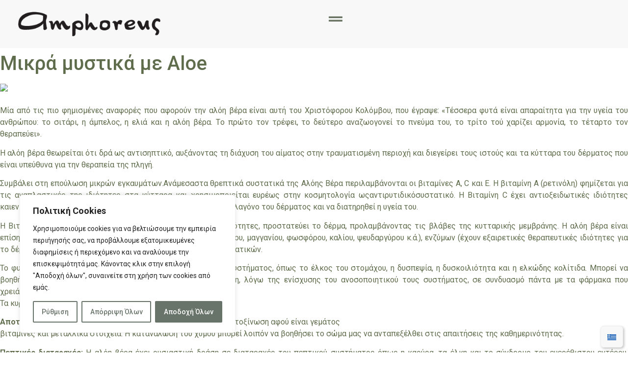

--- FILE ---
content_type: text/html; charset=UTF-8
request_url: https://amphoreus.com.gr/mikra-mystika-me-aloe/
body_size: 38992
content:
<!doctype html>
<html lang="el" prefix="og: https://ogp.me/ns#">
<head>
	<meta charset="UTF-8">
	<meta name="viewport" content="width=device-width, initial-scale=1">
	<link rel="profile" href="https://gmpg.org/xfn/11">
	<link rel="alternate" hreflang="el" href="https://amphoreus.com.gr/mikra-mystika-me-aloe/" />
<link rel="alternate" hreflang="x-default" href="https://amphoreus.com.gr/mikra-mystika-me-aloe/" />

<!-- Google Tag Manager for WordPress by gtm4wp.com -->
<script data-cfasync="false" data-pagespeed-no-defer>
	var gtm4wp_datalayer_name = "dataLayer";
	var dataLayer = dataLayer || [];
</script>
<!-- End Google Tag Manager for WordPress by gtm4wp.com -->
<!-- Search Engine Optimization by Rank Math - https://rankmath.com/ -->
<title>Μικρά μυστικά με Aloe - Amphoreus Natural Organic Products</title>
<meta name="description" content="Mία από τις πιο φημισμένες αναφορές που αφορούν την αλόη βέρα είναι αυτή του Xριστόφορου Kολόμβου, που έγραψε: «Tέσσερα φυτά είναι απαραίτητα για την υγεία"/>
<meta name="robots" content="follow, index, max-snippet:-1, max-video-preview:-1, max-image-preview:large"/>
<link rel="canonical" href="https://amphoreus.com.gr/mikra-mystika-me-aloe/" />
<meta property="og:locale" content="el_GR" />
<meta property="og:type" content="article" />
<meta property="og:title" content="Μικρά μυστικά με Aloe - Amphoreus Natural Organic Products" />
<meta property="og:description" content="Mία από τις πιο φημισμένες αναφορές που αφορούν την αλόη βέρα είναι αυτή του Xριστόφορου Kολόμβου, που έγραψε: «Tέσσερα φυτά είναι απαραίτητα για την υγεία" />
<meta property="og:url" content="https://amphoreus.com.gr/mikra-mystika-me-aloe/" />
<meta property="og:site_name" content="Amphoreus" />
<meta property="article:tag" content="NULL" />
<meta property="article:section" content="Νέα" />
<meta property="og:image" content="https://amphoreus.com.gr/wp-content/uploads/2023/07/53bed31cb74891ae64a31e4c592ef86d_XL.jpg" />
<meta property="og:image:secure_url" content="https://amphoreus.com.gr/wp-content/uploads/2023/07/53bed31cb74891ae64a31e4c592ef86d_XL.jpg" />
<meta property="og:image:width" content="900" />
<meta property="og:image:height" content="417" />
<meta property="og:image:alt" content="Μικρά μυστικά με Aloe" />
<meta property="og:image:type" content="image/jpeg" />
<meta property="article:published_time" content="2015-02-02T07:46:34+00:00" />
<meta name="twitter:card" content="summary_large_image" />
<meta name="twitter:title" content="Μικρά μυστικά με Aloe - Amphoreus Natural Organic Products" />
<meta name="twitter:description" content="Mία από τις πιο φημισμένες αναφορές που αφορούν την αλόη βέρα είναι αυτή του Xριστόφορου Kολόμβου, που έγραψε: «Tέσσερα φυτά είναι απαραίτητα για την υγεία" />
<meta name="twitter:image" content="https://amphoreus.com.gr/wp-content/uploads/2023/07/53bed31cb74891ae64a31e4c592ef86d_XL.jpg" />
<meta name="twitter:label1" content="Written by" />
<meta name="twitter:data1" content="admin" />
<meta name="twitter:label2" content="Time to read" />
<meta name="twitter:data2" content="4 minutes" />
<script type="application/ld+json" class="rank-math-schema">{"@context":"https://schema.org","@graph":[{"@type":["ShoppingCenter","Organization"],"@id":"https://amphoreus.com.gr/#organization","name":"Amphoreus","url":"https://amphoreus.com.gr","logo":{"@type":"ImageObject","@id":"https://amphoreus.com.gr/#logo","url":"https://amphoreus.com.gr/wp-content/uploads/2023/05/logo-amphoreus-white-400x72-1.png","contentUrl":"https://amphoreus.com.gr/wp-content/uploads/2023/05/logo-amphoreus-white-400x72-1.png","caption":"Amphoreus","inLanguage":"el","width":"400","height":"72"},"openingHours":["Monday,Tuesday,Wednesday,Thursday,Friday,Saturday,Sunday 09:00-17:00"],"image":{"@id":"https://amphoreus.com.gr/#logo"}},{"@type":"WebSite","@id":"https://amphoreus.com.gr/#website","url":"https://amphoreus.com.gr","name":"Amphoreus","alternateName":"Amphoreus","publisher":{"@id":"https://amphoreus.com.gr/#organization"},"inLanguage":"el"},{"@type":"ImageObject","@id":"https://amphoreus.com.gr/wp-content/uploads/2023/07/53bed31cb74891ae64a31e4c592ef86d_XL.jpg","url":"https://amphoreus.com.gr/wp-content/uploads/2023/07/53bed31cb74891ae64a31e4c592ef86d_XL.jpg","width":"900","height":"417","inLanguage":"el"},{"@type":"WebPage","@id":"https://amphoreus.com.gr/mikra-mystika-me-aloe/#webpage","url":"https://amphoreus.com.gr/mikra-mystika-me-aloe/","name":"\u039c\u03b9\u03ba\u03c1\u03ac \u03bc\u03c5\u03c3\u03c4\u03b9\u03ba\u03ac \u03bc\u03b5 Aloe - Amphoreus Natural Organic Products","datePublished":"2015-02-02T07:46:34+00:00","dateModified":"2015-02-02T07:46:34+00:00","isPartOf":{"@id":"https://amphoreus.com.gr/#website"},"primaryImageOfPage":{"@id":"https://amphoreus.com.gr/wp-content/uploads/2023/07/53bed31cb74891ae64a31e4c592ef86d_XL.jpg"},"inLanguage":"el"},{"@type":"Person","@id":"https://amphoreus.com.gr/author/cactuserp_33ucgtd5/","name":"admin","url":"https://amphoreus.com.gr/author/cactuserp_33ucgtd5/","image":{"@type":"ImageObject","@id":"https://secure.gravatar.com/avatar/4128aac0fb1f13c173d104673db90f7da632af6344e031aa4d6c7e83cb22bfed?s=96&amp;d=mm&amp;r=g","url":"https://secure.gravatar.com/avatar/4128aac0fb1f13c173d104673db90f7da632af6344e031aa4d6c7e83cb22bfed?s=96&amp;d=mm&amp;r=g","caption":"admin","inLanguage":"el"},"sameAs":["https://amphoreus.com.gr"],"worksFor":{"@id":"https://amphoreus.com.gr/#organization"}},{"@type":"BlogPosting","headline":"\u039c\u03b9\u03ba\u03c1\u03ac \u03bc\u03c5\u03c3\u03c4\u03b9\u03ba\u03ac \u03bc\u03b5 Aloe - Amphoreus Natural Organic Products","datePublished":"2015-02-02T07:46:34+00:00","dateModified":"2015-02-02T07:46:34+00:00","articleSection":"\u039d\u03ad\u03b1","author":{"@id":"https://amphoreus.com.gr/author/cactuserp_33ucgtd5/","name":"admin"},"publisher":{"@id":"https://amphoreus.com.gr/#organization"},"description":"M\u03af\u03b1 \u03b1\u03c0\u03cc \u03c4\u03b9\u03c2 \u03c0\u03b9\u03bf \u03c6\u03b7\u03bc\u03b9\u03c3\u03bc\u03ad\u03bd\u03b5\u03c2 \u03b1\u03bd\u03b1\u03c6\u03bf\u03c1\u03ad\u03c2 \u03c0\u03bf\u03c5 \u03b1\u03c6\u03bf\u03c1\u03bf\u03cd\u03bd \u03c4\u03b7\u03bd \u03b1\u03bb\u03cc\u03b7 \u03b2\u03ad\u03c1\u03b1 \u03b5\u03af\u03bd\u03b1\u03b9 \u03b1\u03c5\u03c4\u03ae \u03c4\u03bf\u03c5 X\u03c1\u03b9\u03c3\u03c4\u03cc\u03c6\u03bf\u03c1\u03bf\u03c5 K\u03bf\u03bb\u03cc\u03bc\u03b2\u03bf\u03c5, \u03c0\u03bf\u03c5 \u03ad\u03b3\u03c1\u03b1\u03c8\u03b5: \u00abT\u03ad\u03c3\u03c3\u03b5\u03c1\u03b1 \u03c6\u03c5\u03c4\u03ac \u03b5\u03af\u03bd\u03b1\u03b9 \u03b1\u03c0\u03b1\u03c1\u03b1\u03af\u03c4\u03b7\u03c4\u03b1 \u03b3\u03b9\u03b1 \u03c4\u03b7\u03bd \u03c5\u03b3\u03b5\u03af\u03b1","name":"\u039c\u03b9\u03ba\u03c1\u03ac \u03bc\u03c5\u03c3\u03c4\u03b9\u03ba\u03ac \u03bc\u03b5 Aloe - Amphoreus Natural Organic Products","@id":"https://amphoreus.com.gr/mikra-mystika-me-aloe/#richSnippet","isPartOf":{"@id":"https://amphoreus.com.gr/mikra-mystika-me-aloe/#webpage"},"image":{"@id":"https://amphoreus.com.gr/wp-content/uploads/2023/07/53bed31cb74891ae64a31e4c592ef86d_XL.jpg"},"inLanguage":"el","mainEntityOfPage":{"@id":"https://amphoreus.com.gr/mikra-mystika-me-aloe/#webpage"}}]}</script>
<!-- /Rank Math WordPress SEO plugin -->

<link rel="alternate" type="application/rss+xml" title="Ροή RSS &raquo; Amphoreus Natural Organic Products" href="https://amphoreus.com.gr/feed/" />
<link rel="alternate" type="application/rss+xml" title="Ροή Σχολίων &raquo; Amphoreus Natural Organic Products" href="https://amphoreus.com.gr/comments/feed/" />
<link rel="alternate" type="application/rss+xml" title="Ροή Σχολίων Amphoreus Natural Organic Products &raquo; Μικρά μυστικά με Aloe" href="https://amphoreus.com.gr/mikra-mystika-me-aloe/feed/" />
<style id='wp-img-auto-sizes-contain-inline-css'>
img:is([sizes=auto i],[sizes^="auto," i]){contain-intrinsic-size:3000px 1500px}
/*# sourceURL=wp-img-auto-sizes-contain-inline-css */
</style>
<link rel='stylesheet' id='hello-elementor-theme-style-css' href='https://amphoreus.com.gr/wp-content/themes/hello-elementor/theme.min.css?ver=3.0.1' media='all' />
<link rel='stylesheet' id='elementor-frontend-css' href='https://amphoreus.com.gr/wp-content/uploads/elementor/css/custom-frontend.min.css?ver=1742210134' media='all' />
<link rel='stylesheet' id='eael-general-css' href='https://amphoreus.com.gr/wp-content/plugins/essential-addons-for-elementor-lite/assets/front-end/css/view/general.min.css?ver=6.0.10' media='all' />
<link rel='stylesheet' id='eael-1808-css' href='https://amphoreus.com.gr/wp-content/uploads/essential-addons-elementor/eael-1808.css?ver=1422863194' media='all' />
<style id='wp-emoji-styles-inline-css'>

	img.wp-smiley, img.emoji {
		display: inline !important;
		border: none !important;
		box-shadow: none !important;
		height: 1em !important;
		width: 1em !important;
		margin: 0 0.07em !important;
		vertical-align: -0.1em !important;
		background: none !important;
		padding: 0 !important;
	}
/*# sourceURL=wp-emoji-styles-inline-css */
</style>
<link rel='stylesheet' id='wp-block-library-css' href='https://amphoreus.com.gr/wp-includes/css/dist/block-library/style.min.css?ver=6.9' media='all' />
<link rel='stylesheet' id='wc-blocks-style-css' href='https://amphoreus.com.gr/wp-content/plugins/woocommerce/assets/client/blocks/wc-blocks.css?ver=wc-9.3.5' media='all' />
<style id='global-styles-inline-css'>
:root{--wp--preset--aspect-ratio--square: 1;--wp--preset--aspect-ratio--4-3: 4/3;--wp--preset--aspect-ratio--3-4: 3/4;--wp--preset--aspect-ratio--3-2: 3/2;--wp--preset--aspect-ratio--2-3: 2/3;--wp--preset--aspect-ratio--16-9: 16/9;--wp--preset--aspect-ratio--9-16: 9/16;--wp--preset--color--black: #000000;--wp--preset--color--cyan-bluish-gray: #abb8c3;--wp--preset--color--white: #ffffff;--wp--preset--color--pale-pink: #f78da7;--wp--preset--color--vivid-red: #cf2e2e;--wp--preset--color--luminous-vivid-orange: #ff6900;--wp--preset--color--luminous-vivid-amber: #fcb900;--wp--preset--color--light-green-cyan: #7bdcb5;--wp--preset--color--vivid-green-cyan: #00d084;--wp--preset--color--pale-cyan-blue: #8ed1fc;--wp--preset--color--vivid-cyan-blue: #0693e3;--wp--preset--color--vivid-purple: #9b51e0;--wp--preset--gradient--vivid-cyan-blue-to-vivid-purple: linear-gradient(135deg,rgb(6,147,227) 0%,rgb(155,81,224) 100%);--wp--preset--gradient--light-green-cyan-to-vivid-green-cyan: linear-gradient(135deg,rgb(122,220,180) 0%,rgb(0,208,130) 100%);--wp--preset--gradient--luminous-vivid-amber-to-luminous-vivid-orange: linear-gradient(135deg,rgb(252,185,0) 0%,rgb(255,105,0) 100%);--wp--preset--gradient--luminous-vivid-orange-to-vivid-red: linear-gradient(135deg,rgb(255,105,0) 0%,rgb(207,46,46) 100%);--wp--preset--gradient--very-light-gray-to-cyan-bluish-gray: linear-gradient(135deg,rgb(238,238,238) 0%,rgb(169,184,195) 100%);--wp--preset--gradient--cool-to-warm-spectrum: linear-gradient(135deg,rgb(74,234,220) 0%,rgb(151,120,209) 20%,rgb(207,42,186) 40%,rgb(238,44,130) 60%,rgb(251,105,98) 80%,rgb(254,248,76) 100%);--wp--preset--gradient--blush-light-purple: linear-gradient(135deg,rgb(255,206,236) 0%,rgb(152,150,240) 100%);--wp--preset--gradient--blush-bordeaux: linear-gradient(135deg,rgb(254,205,165) 0%,rgb(254,45,45) 50%,rgb(107,0,62) 100%);--wp--preset--gradient--luminous-dusk: linear-gradient(135deg,rgb(255,203,112) 0%,rgb(199,81,192) 50%,rgb(65,88,208) 100%);--wp--preset--gradient--pale-ocean: linear-gradient(135deg,rgb(255,245,203) 0%,rgb(182,227,212) 50%,rgb(51,167,181) 100%);--wp--preset--gradient--electric-grass: linear-gradient(135deg,rgb(202,248,128) 0%,rgb(113,206,126) 100%);--wp--preset--gradient--midnight: linear-gradient(135deg,rgb(2,3,129) 0%,rgb(40,116,252) 100%);--wp--preset--font-size--small: 13px;--wp--preset--font-size--medium: 20px;--wp--preset--font-size--large: 36px;--wp--preset--font-size--x-large: 42px;--wp--preset--font-family--inter: "Inter", sans-serif;--wp--preset--font-family--cardo: Cardo;--wp--preset--spacing--20: 0.44rem;--wp--preset--spacing--30: 0.67rem;--wp--preset--spacing--40: 1rem;--wp--preset--spacing--50: 1.5rem;--wp--preset--spacing--60: 2.25rem;--wp--preset--spacing--70: 3.38rem;--wp--preset--spacing--80: 5.06rem;--wp--preset--shadow--natural: 6px 6px 9px rgba(0, 0, 0, 0.2);--wp--preset--shadow--deep: 12px 12px 50px rgba(0, 0, 0, 0.4);--wp--preset--shadow--sharp: 6px 6px 0px rgba(0, 0, 0, 0.2);--wp--preset--shadow--outlined: 6px 6px 0px -3px rgb(255, 255, 255), 6px 6px rgb(0, 0, 0);--wp--preset--shadow--crisp: 6px 6px 0px rgb(0, 0, 0);}:where(.is-layout-flex){gap: 0.5em;}:where(.is-layout-grid){gap: 0.5em;}body .is-layout-flex{display: flex;}.is-layout-flex{flex-wrap: wrap;align-items: center;}.is-layout-flex > :is(*, div){margin: 0;}body .is-layout-grid{display: grid;}.is-layout-grid > :is(*, div){margin: 0;}:where(.wp-block-columns.is-layout-flex){gap: 2em;}:where(.wp-block-columns.is-layout-grid){gap: 2em;}:where(.wp-block-post-template.is-layout-flex){gap: 1.25em;}:where(.wp-block-post-template.is-layout-grid){gap: 1.25em;}.has-black-color{color: var(--wp--preset--color--black) !important;}.has-cyan-bluish-gray-color{color: var(--wp--preset--color--cyan-bluish-gray) !important;}.has-white-color{color: var(--wp--preset--color--white) !important;}.has-pale-pink-color{color: var(--wp--preset--color--pale-pink) !important;}.has-vivid-red-color{color: var(--wp--preset--color--vivid-red) !important;}.has-luminous-vivid-orange-color{color: var(--wp--preset--color--luminous-vivid-orange) !important;}.has-luminous-vivid-amber-color{color: var(--wp--preset--color--luminous-vivid-amber) !important;}.has-light-green-cyan-color{color: var(--wp--preset--color--light-green-cyan) !important;}.has-vivid-green-cyan-color{color: var(--wp--preset--color--vivid-green-cyan) !important;}.has-pale-cyan-blue-color{color: var(--wp--preset--color--pale-cyan-blue) !important;}.has-vivid-cyan-blue-color{color: var(--wp--preset--color--vivid-cyan-blue) !important;}.has-vivid-purple-color{color: var(--wp--preset--color--vivid-purple) !important;}.has-black-background-color{background-color: var(--wp--preset--color--black) !important;}.has-cyan-bluish-gray-background-color{background-color: var(--wp--preset--color--cyan-bluish-gray) !important;}.has-white-background-color{background-color: var(--wp--preset--color--white) !important;}.has-pale-pink-background-color{background-color: var(--wp--preset--color--pale-pink) !important;}.has-vivid-red-background-color{background-color: var(--wp--preset--color--vivid-red) !important;}.has-luminous-vivid-orange-background-color{background-color: var(--wp--preset--color--luminous-vivid-orange) !important;}.has-luminous-vivid-amber-background-color{background-color: var(--wp--preset--color--luminous-vivid-amber) !important;}.has-light-green-cyan-background-color{background-color: var(--wp--preset--color--light-green-cyan) !important;}.has-vivid-green-cyan-background-color{background-color: var(--wp--preset--color--vivid-green-cyan) !important;}.has-pale-cyan-blue-background-color{background-color: var(--wp--preset--color--pale-cyan-blue) !important;}.has-vivid-cyan-blue-background-color{background-color: var(--wp--preset--color--vivid-cyan-blue) !important;}.has-vivid-purple-background-color{background-color: var(--wp--preset--color--vivid-purple) !important;}.has-black-border-color{border-color: var(--wp--preset--color--black) !important;}.has-cyan-bluish-gray-border-color{border-color: var(--wp--preset--color--cyan-bluish-gray) !important;}.has-white-border-color{border-color: var(--wp--preset--color--white) !important;}.has-pale-pink-border-color{border-color: var(--wp--preset--color--pale-pink) !important;}.has-vivid-red-border-color{border-color: var(--wp--preset--color--vivid-red) !important;}.has-luminous-vivid-orange-border-color{border-color: var(--wp--preset--color--luminous-vivid-orange) !important;}.has-luminous-vivid-amber-border-color{border-color: var(--wp--preset--color--luminous-vivid-amber) !important;}.has-light-green-cyan-border-color{border-color: var(--wp--preset--color--light-green-cyan) !important;}.has-vivid-green-cyan-border-color{border-color: var(--wp--preset--color--vivid-green-cyan) !important;}.has-pale-cyan-blue-border-color{border-color: var(--wp--preset--color--pale-cyan-blue) !important;}.has-vivid-cyan-blue-border-color{border-color: var(--wp--preset--color--vivid-cyan-blue) !important;}.has-vivid-purple-border-color{border-color: var(--wp--preset--color--vivid-purple) !important;}.has-vivid-cyan-blue-to-vivid-purple-gradient-background{background: var(--wp--preset--gradient--vivid-cyan-blue-to-vivid-purple) !important;}.has-light-green-cyan-to-vivid-green-cyan-gradient-background{background: var(--wp--preset--gradient--light-green-cyan-to-vivid-green-cyan) !important;}.has-luminous-vivid-amber-to-luminous-vivid-orange-gradient-background{background: var(--wp--preset--gradient--luminous-vivid-amber-to-luminous-vivid-orange) !important;}.has-luminous-vivid-orange-to-vivid-red-gradient-background{background: var(--wp--preset--gradient--luminous-vivid-orange-to-vivid-red) !important;}.has-very-light-gray-to-cyan-bluish-gray-gradient-background{background: var(--wp--preset--gradient--very-light-gray-to-cyan-bluish-gray) !important;}.has-cool-to-warm-spectrum-gradient-background{background: var(--wp--preset--gradient--cool-to-warm-spectrum) !important;}.has-blush-light-purple-gradient-background{background: var(--wp--preset--gradient--blush-light-purple) !important;}.has-blush-bordeaux-gradient-background{background: var(--wp--preset--gradient--blush-bordeaux) !important;}.has-luminous-dusk-gradient-background{background: var(--wp--preset--gradient--luminous-dusk) !important;}.has-pale-ocean-gradient-background{background: var(--wp--preset--gradient--pale-ocean) !important;}.has-electric-grass-gradient-background{background: var(--wp--preset--gradient--electric-grass) !important;}.has-midnight-gradient-background{background: var(--wp--preset--gradient--midnight) !important;}.has-small-font-size{font-size: var(--wp--preset--font-size--small) !important;}.has-medium-font-size{font-size: var(--wp--preset--font-size--medium) !important;}.has-large-font-size{font-size: var(--wp--preset--font-size--large) !important;}.has-x-large-font-size{font-size: var(--wp--preset--font-size--x-large) !important;}
/*# sourceURL=global-styles-inline-css */
</style>

<style id='classic-theme-styles-inline-css'>
/*! This file is auto-generated */
.wp-block-button__link{color:#fff;background-color:#32373c;border-radius:9999px;box-shadow:none;text-decoration:none;padding:calc(.667em + 2px) calc(1.333em + 2px);font-size:1.125em}.wp-block-file__button{background:#32373c;color:#fff;text-decoration:none}
/*# sourceURL=/wp-includes/css/classic-themes.min.css */
</style>
<link rel='stylesheet' id='embedpress-style-css' href='https://amphoreus.com.gr/wp-content/plugins/embedpress/assets/css/embedpress.css?ver=6.9' media='all' />
<link rel='stylesheet' id='simple-banner-style-css' href='https://amphoreus.com.gr/wp-content/plugins/simple-banner/simple-banner.css?ver=3.0.4' media='all' />
<link rel='stylesheet' id='wpos-slick-style-css' href='https://amphoreus.com.gr/wp-content/plugins/timeline-and-history-slider/assets/css/slick.css?ver=2.4.1' media='all' />
<link rel='stylesheet' id='tahs-public-style-css' href='https://amphoreus.com.gr/wp-content/plugins/timeline-and-history-slider/assets/css/slick-slider-style.css?ver=2.4.1' media='all' />
<link rel='stylesheet' id='woocommerce-layout-css' href='https://amphoreus.com.gr/wp-content/plugins/woocommerce/assets/css/woocommerce-layout.css?ver=9.3.5' media='all' />
<link rel='stylesheet' id='woocommerce-smallscreen-css' href='https://amphoreus.com.gr/wp-content/plugins/woocommerce/assets/css/woocommerce-smallscreen.css?ver=9.3.5' media='only screen and (max-width: 768px)' />
<link rel='stylesheet' id='woocommerce-general-css' href='https://amphoreus.com.gr/wp-content/plugins/woocommerce/assets/css/woocommerce.css?ver=9.3.5' media='all' />
<style id='woocommerce-inline-inline-css'>
.woocommerce form .form-row .required { visibility: visible; }
/*# sourceURL=woocommerce-inline-inline-css */
</style>
<link rel='stylesheet' id='wpml-legacy-horizontal-list-0-css' href='https://amphoreus.com.gr/wp-content/plugins/sitepress-multilingual-cms/templates/language-switchers/legacy-list-horizontal/style.min.css?ver=1' media='all' />
<link rel='stylesheet' id='hello-elementor-css' href='https://amphoreus.com.gr/wp-content/themes/hello-elementor/style.min.css?ver=3.0.1' media='all' />
<link rel='stylesheet' id='hello-elementor-header-footer-css' href='https://amphoreus.com.gr/wp-content/themes/hello-elementor/header-footer.min.css?ver=3.0.1' media='all' />
<link rel='stylesheet' id='elementor-post-10-css' href='https://amphoreus.com.gr/wp-content/uploads/elementor/css/post-10.css?ver=1742210135' media='all' />
<link rel='stylesheet' id='dflip-style-css' href='https://amphoreus.com.gr/wp-content/plugins/3d-flipbook-dflip-lite/assets/css/dflip.min.css?ver=2.3.57' media='all' />
<link rel='stylesheet' id='widget-image-css' href='https://amphoreus.com.gr/wp-content/plugins/elementor/assets/css/widget-image.min.css?ver=3.25.10' media='all' />
<link rel='stylesheet' id='jet-cw-frontend-css' href='https://amphoreus.com.gr/wp-content/plugins/jet-compare-wishlist/assets/css/frontend.css?ver=1.5.8' media='all' />
<link rel='stylesheet' id='jet-cw-widget-cw-count-button-css' href='https://amphoreus.com.gr/wp-content/plugins/jet-compare-wishlist/assets/css/widgets/cw-count-button.css?ver=1.5.8' media='all' />
<link rel='stylesheet' id='widget-woocommerce-menu-cart-css' href='https://amphoreus.com.gr/wp-content/uploads/elementor/css/custom-pro-widget-woocommerce-menu-cart.min.css?ver=1742210135' media='all' />
<link rel='stylesheet' id='e-animation-pulse-css' href='https://amphoreus.com.gr/wp-content/plugins/elementor/assets/lib/animations/styles/e-animation-pulse.min.css?ver=3.25.10' media='all' />
<link rel='stylesheet' id='widget-heading-css' href='https://amphoreus.com.gr/wp-content/plugins/elementor/assets/css/widget-heading.min.css?ver=3.25.10' media='all' />
<link rel='stylesheet' id='widget-text-editor-css' href='https://amphoreus.com.gr/wp-content/plugins/elementor/assets/css/widget-text-editor.min.css?ver=3.25.10' media='all' />
<link rel='stylesheet' id='widget-icon-list-css' href='https://amphoreus.com.gr/wp-content/uploads/elementor/css/custom-widget-icon-list.min.css?ver=1742210134' media='all' />
<link rel='stylesheet' id='widget-form-css' href='https://amphoreus.com.gr/wp-content/plugins/elementor-pro/assets/css/widget-form.min.css?ver=3.25.4' media='all' />
<link rel='stylesheet' id='e-animation-fadeInRight-css' href='https://amphoreus.com.gr/wp-content/plugins/elementor/assets/lib/animations/styles/fadeInRight.min.css?ver=3.25.10' media='all' />
<link rel='stylesheet' id='jet-blocks-css' href='https://amphoreus.com.gr/wp-content/uploads/elementor/css/custom-jet-blocks.css?ver=1.3.15' media='all' />
<link rel='stylesheet' id='elementor-icons-css' href='https://amphoreus.com.gr/wp-content/plugins/elementor/assets/lib/eicons/css/elementor-icons.min.css?ver=5.32.0' media='all' />
<style id='elementor-icons-inline-css'>

		.elementor-add-new-section .elementor-add-templately-promo-button{
            background-color: #5d4fff;
            background-image: url(https://amphoreus.com.gr/wp-content/plugins/essential-addons-for-elementor-lite/assets/admin/images/templately/logo-icon.svg);
            background-repeat: no-repeat;
            background-position: center center;
            position: relative;
        }
        
		.elementor-add-new-section .elementor-add-templately-promo-button > i{
            height: 12px;
        }
        
        body .elementor-add-new-section .elementor-add-section-area-button {
            margin-left: 0;
        }

		.elementor-add-new-section .elementor-add-templately-promo-button{
            background-color: #5d4fff;
            background-image: url(https://amphoreus.com.gr/wp-content/plugins/essential-addons-for-elementor-lite/assets/admin/images/templately/logo-icon.svg);
            background-repeat: no-repeat;
            background-position: center center;
            position: relative;
        }
        
		.elementor-add-new-section .elementor-add-templately-promo-button > i{
            height: 12px;
        }
        
        body .elementor-add-new-section .elementor-add-section-area-button {
            margin-left: 0;
        }
/*# sourceURL=elementor-icons-inline-css */
</style>
<link rel='stylesheet' id='swiper-css' href='https://amphoreus.com.gr/wp-content/plugins/elementor/assets/lib/swiper/v8/css/swiper.min.css?ver=8.4.5' media='all' />
<link rel='stylesheet' id='e-swiper-css' href='https://amphoreus.com.gr/wp-content/plugins/elementor/assets/css/conditionals/e-swiper.min.css?ver=3.25.10' media='all' />
<link rel='stylesheet' id='e-popup-style-css' href='https://amphoreus.com.gr/wp-content/plugins/elementor-pro/assets/css/conditionals/popup.min.css?ver=3.25.4' media='all' />
<link rel='stylesheet' id='uael-frontend-css' href='https://amphoreus.com.gr/wp-content/plugins/ultimate-elementor/assets/min-css/uael-frontend.min.css?ver=1.36.41' media='all' />
<link rel='stylesheet' id='uael-teammember-social-icons-css' href='https://amphoreus.com.gr/wp-content/plugins/elementor/assets/css/widget-social-icons.min.css?ver=3.24.0' media='all' />
<link rel='stylesheet' id='uael-social-share-icons-brands-css' href='https://amphoreus.com.gr/wp-content/plugins/elementor/assets/lib/font-awesome/css/brands.css?ver=5.15.3' media='all' />
<link rel='stylesheet' id='uael-social-share-icons-fontawesome-css' href='https://amphoreus.com.gr/wp-content/plugins/elementor/assets/lib/font-awesome/css/fontawesome.css?ver=5.15.3' media='all' />
<link rel='stylesheet' id='uael-nav-menu-icons-css' href='https://amphoreus.com.gr/wp-content/plugins/elementor/assets/lib/font-awesome/css/solid.css?ver=5.15.3' media='all' />
<link rel='stylesheet' id='elementor-post-1808-css' href='https://amphoreus.com.gr/wp-content/uploads/elementor/css/post-1808.css?ver=1742291020' media='all' />
<link rel='stylesheet' id='jet-woo-builder-css' href='https://amphoreus.com.gr/wp-content/plugins/jet-woo-builder/assets/css/frontend.css?ver=2.1.14' media='all' />
<style id='jet-woo-builder-inline-css'>
@font-face {
				font-family: "WooCommerce";
				font-weight: normal;
				font-style: normal;
				src: url("https://amphoreus.com.gr/wp-content/plugins/woocommerce/assets/fonts/WooCommerce.eot");
				src: url("https://amphoreus.com.gr/wp-content/plugins/woocommerce/assets/fonts/WooCommerce.eot?#iefix") format("embedded-opentype"),
					 url("https://amphoreus.com.gr/wp-content/plugins/woocommerce/assets/fonts/WooCommerce.woff") format("woff"),
					 url("https://amphoreus.com.gr/wp-content/plugins/woocommerce/assets/fonts/WooCommerce.ttf") format("truetype"),
					 url("https://amphoreus.com.gr/wp-content/plugins/woocommerce/assets/fonts/WooCommerce.svg#WooCommerce") format("svg");
			}
/*# sourceURL=jet-woo-builder-inline-css */
</style>
<link rel='stylesheet' id='elementor-icons-shared-0-css' href='https://amphoreus.com.gr/wp-content/plugins/elementor/assets/lib/font-awesome/css/fontawesome.min.css?ver=5.15.3' media='all' />
<link rel='stylesheet' id='elementor-icons-fa-solid-css' href='https://amphoreus.com.gr/wp-content/plugins/elementor/assets/lib/font-awesome/css/solid.min.css?ver=5.15.3' media='all' />
<link rel='stylesheet' id='jet-woo-builder-frontend-font-css' href='https://amphoreus.com.gr/wp-content/plugins/jet-woo-builder/assets/css/lib/jetwoobuilder-frontend-font/css/jetwoobuilder-frontend-font.css?ver=2.1.14' media='all' />
<link rel='stylesheet' id='elementor-post-1821-css' href='https://amphoreus.com.gr/wp-content/uploads/elementor/css/post-1821.css?ver=1742210136' media='all' />
<link rel='stylesheet' id='elementor-post-8061-css' href='https://amphoreus.com.gr/wp-content/uploads/elementor/css/post-8061.css?ver=1742210136' media='all' />
<link rel='stylesheet' id='elementor-post-2724-css' href='https://amphoreus.com.gr/wp-content/uploads/elementor/css/post-2724.css?ver=1742210136' media='all' />
<link rel='stylesheet' id='elementor-icons-ekiticons-css' href='https://amphoreus.com.gr/wp-content/plugins/elementskit-lite/modules/elementskit-icon-pack/assets/css/ekiticons.css?ver=3.3.2' media='all' />
<link rel='stylesheet' id='dashicons-css' href='https://amphoreus.com.gr/wp-includes/css/dashicons.min.css?ver=6.9' media='all' />
<link rel='stylesheet' id='hello-elementor-child-style-css' href='https://amphoreus.com.gr/wp-content/themes/hello-theme-child/style.css?ver=1.0.0' media='all' />
<link rel='stylesheet' id='scss-css' href='https://amphoreus.com.gr/wp-content/cache/busting/1/sccss.css?ver=1737461354' media='all' />
<link rel='stylesheet' id='ekit-widget-styles-css' href='https://amphoreus.com.gr/wp-content/plugins/elementskit-lite/widgets/init/assets/css/widget-styles.css?ver=3.3.2' media='all' />
<link rel='stylesheet' id='ekit-responsive-css' href='https://amphoreus.com.gr/wp-content/plugins/elementskit-lite/widgets/init/assets/css/responsive.css?ver=3.3.2' media='all' />
<link rel='stylesheet' id='google-fonts-1-css' href='https://fonts.googleapis.com/css?family=Arimo%3A100%2C100italic%2C200%2C200italic%2C300%2C300italic%2C400%2C400italic%2C500%2C500italic%2C600%2C600italic%2C700%2C700italic%2C800%2C800italic%2C900%2C900italic%7CRoboto%3A100%2C100italic%2C200%2C200italic%2C300%2C300italic%2C400%2C400italic%2C500%2C500italic%2C600%2C600italic%2C700%2C700italic%2C800%2C800italic%2C900%2C900italic&#038;display=swap&#038;subset=greek&#038;ver=6.9' media='all' />
<link rel='stylesheet' id='elementor-icons-fa-regular-css' href='https://amphoreus.com.gr/wp-content/plugins/elementor/assets/lib/font-awesome/css/regular.min.css?ver=5.15.3' media='all' />
<link rel='stylesheet' id='elementor-icons-fa-brands-css' href='https://amphoreus.com.gr/wp-content/plugins/elementor/assets/lib/font-awesome/css/brands.min.css?ver=5.15.3' media='all' />
<link rel="preconnect" href="https://fonts.gstatic.com/" crossorigin><script src="https://amphoreus.com.gr/wp-includes/js/jquery/jquery.min.js?ver=3.7.1" id="jquery-core-js"></script>
<script src="https://amphoreus.com.gr/wp-includes/js/jquery/jquery-migrate.min.js?ver=3.4.1" id="jquery-migrate-js"></script>
<script id="wpml-cookie-js-extra">
var wpml_cookies = {"wp-wpml_current_language":{"value":"el","expires":1,"path":"/"}};
var wpml_cookies = {"wp-wpml_current_language":{"value":"el","expires":1,"path":"/"}};
//# sourceURL=wpml-cookie-js-extra
</script>
<script src="https://amphoreus.com.gr/wp-content/plugins/sitepress-multilingual-cms/res/js/cookies/language-cookie.js?ver=4.6.13" id="wpml-cookie-js" defer data-wp-strategy="defer"></script>
<script id="cookie-law-info-js-extra">
var _ckyConfig = {"_ipData":[],"_assetsURL":"https://amphoreus.com.gr/wp-content/plugins/cookie-law-info/lite/frontend/images/","_publicURL":"https://amphoreus.com.gr","_expiry":"365","_categories":[{"name":"\u0391\u03c0\u03b1\u03c1\u03b1\u03af\u03c4\u03b7\u03c4\u03b1","slug":"necessary","isNecessary":true,"ccpaDoNotSell":true,"cookies":[],"active":true,"defaultConsent":{"gdpr":true,"ccpa":true}},{"name":"\u039b\u03b5\u03b9\u03c4\u03bf\u03c5\u03c1\u03b3\u03b9\u03ba\u03ac","slug":"functional","isNecessary":false,"ccpaDoNotSell":true,"cookies":[],"active":true,"defaultConsent":{"gdpr":false,"ccpa":false}},{"name":"\u0391\u03bd\u03b1\u03bb\u03c5\u03c4\u03b9\u03ba\u03ac","slug":"analytics","isNecessary":false,"ccpaDoNotSell":true,"cookies":[],"active":true,"defaultConsent":{"gdpr":false,"ccpa":false}},{"name":"\u0391\u03c0\u03cc\u03b4\u03bf\u03c3\u03b7","slug":"performance","isNecessary":false,"ccpaDoNotSell":true,"cookies":[],"active":true,"defaultConsent":{"gdpr":false,"ccpa":false}},{"name":"\u0394\u03b9\u03b1\u03c6\u03ae\u03bc\u03b9\u03c3\u03b7","slug":"advertisement","isNecessary":false,"ccpaDoNotSell":true,"cookies":[],"active":true,"defaultConsent":{"gdpr":false,"ccpa":false}}],"_activeLaw":"gdpr","_rootDomain":"","_block":"1","_showBanner":"1","_bannerConfig":{"settings":{"type":"box","preferenceCenterType":"popup","position":"bottom-left","applicableLaw":"gdpr"},"behaviours":{"reloadBannerOnAccept":false,"loadAnalyticsByDefault":false,"animations":{"onLoad":"animate","onHide":"sticky"}},"config":{"revisitConsent":{"status":true,"tag":"revisit-consent","position":"bottom-left","meta":{"url":"#"},"styles":{"background-color":"#68746A"},"elements":{"title":{"type":"text","tag":"revisit-consent-title","status":true,"styles":{"color":"#0056a7"}}}},"preferenceCenter":{"toggle":{"status":true,"tag":"detail-category-toggle","type":"toggle","states":{"active":{"styles":{"background-color":"#1863DC"}},"inactive":{"styles":{"background-color":"#D0D5D2"}}}}},"categoryPreview":{"status":false,"toggle":{"status":true,"tag":"detail-category-preview-toggle","type":"toggle","states":{"active":{"styles":{"background-color":"#1863DC"}},"inactive":{"styles":{"background-color":"#D0D5D2"}}}}},"videoPlaceholder":{"status":true,"styles":{"background-color":"#000000","border-color":"#000000","color":"#ffffff"}},"readMore":{"status":false,"tag":"readmore-button","type":"link","meta":{"noFollow":true,"newTab":true},"styles":{"color":"#68746A","background-color":"transparent","border-color":"transparent"}},"auditTable":{"status":true},"optOption":{"status":true,"toggle":{"status":true,"tag":"optout-option-toggle","type":"toggle","states":{"active":{"styles":{"background-color":"#1863dc"}},"inactive":{"styles":{"background-color":"#FFFFFF"}}}}}}},"_version":"3.2.7","_logConsent":"1","_tags":[{"tag":"accept-button","styles":{"color":"#FFFFFF","background-color":"#68746A","border-color":"#68746A"}},{"tag":"reject-button","styles":{"color":"#68746A","background-color":"transparent","border-color":"#68746A"}},{"tag":"settings-button","styles":{"color":"#68746A","background-color":"transparent","border-color":"#68746A"}},{"tag":"readmore-button","styles":{"color":"#68746A","background-color":"transparent","border-color":"transparent"}},{"tag":"donotsell-button","styles":{"color":"#1863dc","background-color":"transparent","border-color":"transparent"}},{"tag":"accept-button","styles":{"color":"#FFFFFF","background-color":"#68746A","border-color":"#68746A"}},{"tag":"revisit-consent","styles":{"background-color":"#68746A"}}],"_shortCodes":[{"key":"cky_readmore","content":"\u003Ca href=\"#\" class=\"cky-policy\" aria-label=\"\u03a0\u03bf\u03bb\u03b9\u03c4\u03b9\u03ba\u03ae Cookies\" target=\"_blank\" rel=\"noopener\" data-cky-tag=\"readmore-button\"\u003E\u03a0\u03bf\u03bb\u03b9\u03c4\u03b9\u03ba\u03ae Cookies\u003C/a\u003E","tag":"readmore-button","status":false,"attributes":{"rel":"nofollow","target":"_blank"}},{"key":"cky_show_desc","content":"\u003Cbutton class=\"cky-show-desc-btn\" data-cky-tag=\"show-desc-button\" aria-label=\"\u03a0\u03b5\u03c1\u03b9\u03c3\u03c3\u03cc\u03c4\u03b5\u03c1\u03b1\"\u003E\u03a0\u03b5\u03c1\u03b9\u03c3\u03c3\u03cc\u03c4\u03b5\u03c1\u03b1\u003C/button\u003E","tag":"show-desc-button","status":true,"attributes":[]},{"key":"cky_hide_desc","content":"\u003Cbutton class=\"cky-show-desc-btn\" data-cky-tag=\"hide-desc-button\" aria-label=\"\u039b\u03b9\u03b3\u03cc\u03c4\u03b5\u03c1\u03b1\"\u003E\u039b\u03b9\u03b3\u03cc\u03c4\u03b5\u03c1\u03b1\u003C/button\u003E","tag":"hide-desc-button","status":true,"attributes":[]},{"key":"cky_category_toggle_label","content":"[cky_{{status}}_category_label] [cky_preference_{{category_slug}}_title]","tag":"","status":true,"attributes":[]},{"key":"cky_enable_category_label","content":"Enable","tag":"","status":true,"attributes":[]},{"key":"cky_disable_category_label","content":"Disable","tag":"","status":true,"attributes":[]},{"key":"cky_video_placeholder","content":"\u003Cdiv class=\"video-placeholder-normal\" data-cky-tag=\"video-placeholder\" id=\"[UNIQUEID]\"\u003E\u003Cp class=\"video-placeholder-text-normal\" data-cky-tag=\"placeholder-title\"\u003E\u0391\u03c0\u03bf\u03b4\u03b5\u03c7\u03c4\u03b5\u03af\u03c4\u03b5 \u03c4\u03b1 cookies \u03b3\u03b9\u03b1 \u03bd\u03b1 \u03b1\u03c0\u03bf\u03ba\u03c4\u03ae\u03c3\u03b5\u03c4\u03b5 \u03c0\u03c1\u03cc\u03c3\u03b2\u03b1\u03c3\u03b7 \u03c3\u03b5 \u03b1\u03c5\u03c4\u03cc \u03c4\u03bf \u03c0\u03b5\u03c1\u03b9\u03b5\u03c7\u03cc\u03bc\u03b5\u03bd\u03bf\u003C/p\u003E\u003C/div\u003E","tag":"","status":true,"attributes":[]},{"key":"cky_enable_optout_label","content":"Enable","tag":"","status":true,"attributes":[]},{"key":"cky_disable_optout_label","content":"Disable","tag":"","status":true,"attributes":[]},{"key":"cky_optout_toggle_label","content":"[cky_{{status}}_optout_label] [cky_optout_option_title]","tag":"","status":true,"attributes":[]},{"key":"cky_optout_option_title","content":"Do Not Sell or Share My Personal Information","tag":"","status":true,"attributes":[]},{"key":"cky_optout_close_label","content":"Close","tag":"","status":true,"attributes":[]}],"_rtl":"","_language":"el","_providersToBlock":[]};
var _ckyStyles = {"css":".cky-overlay{background: #000000; opacity: 0.4; position: fixed; top: 0; left: 0; width: 100%; height: 100%; z-index: 99999999;}.cky-hide{display: none;}.cky-btn-revisit-wrapper{display: flex; align-items: center; justify-content: center; background: #0056a7; width: 45px; height: 45px; border-radius: 50%; position: fixed; z-index: 999999; cursor: pointer;}.cky-revisit-bottom-left{bottom: 15px; left: 15px;}.cky-revisit-bottom-right{bottom: 15px; right: 15px;}.cky-btn-revisit-wrapper .cky-btn-revisit{display: flex; align-items: center; justify-content: center; background: none; border: none; cursor: pointer; position: relative; margin: 0; padding: 0;}.cky-btn-revisit-wrapper .cky-btn-revisit img{max-width: fit-content; margin: 0; height: 30px; width: 30px;}.cky-revisit-bottom-left:hover::before{content: attr(data-tooltip); position: absolute; background: #4e4b66; color: #ffffff; left: calc(100% + 7px); font-size: 12px; line-height: 16px; width: max-content; padding: 4px 8px; border-radius: 4px;}.cky-revisit-bottom-left:hover::after{position: absolute; content: \"\"; border: 5px solid transparent; left: calc(100% + 2px); border-left-width: 0; border-right-color: #4e4b66;}.cky-revisit-bottom-right:hover::before{content: attr(data-tooltip); position: absolute; background: #4e4b66; color: #ffffff; right: calc(100% + 7px); font-size: 12px; line-height: 16px; width: max-content; padding: 4px 8px; border-radius: 4px;}.cky-revisit-bottom-right:hover::after{position: absolute; content: \"\"; border: 5px solid transparent; right: calc(100% + 2px); border-right-width: 0; border-left-color: #4e4b66;}.cky-revisit-hide{display: none;}.cky-consent-container{position: fixed; width: 440px; box-sizing: border-box; z-index: 9999999; border-radius: 6px;}.cky-consent-container .cky-consent-bar{background: #ffffff; border: 1px solid; padding: 20px 26px; box-shadow: 0 -1px 10px 0 #acabab4d; border-radius: 6px;}.cky-box-bottom-left{bottom: 40px; left: 40px;}.cky-box-bottom-right{bottom: 40px; right: 40px;}.cky-box-top-left{top: 40px; left: 40px;}.cky-box-top-right{top: 40px; right: 40px;}.cky-custom-brand-logo-wrapper .cky-custom-brand-logo{width: 100px; height: auto; margin: 0 0 12px 0;}.cky-notice .cky-title{color: #212121; font-weight: 700; font-size: 18px; line-height: 24px; margin: 0 0 12px 0;}.cky-notice-des *,.cky-preference-content-wrapper *,.cky-accordion-header-des *,.cky-gpc-wrapper .cky-gpc-desc *{font-size: 14px;}.cky-notice-des{color: #212121; font-size: 14px; line-height: 24px; font-weight: 400;}.cky-notice-des img{height: 25px; width: 25px;}.cky-consent-bar .cky-notice-des p,.cky-gpc-wrapper .cky-gpc-desc p,.cky-preference-body-wrapper .cky-preference-content-wrapper p,.cky-accordion-header-wrapper .cky-accordion-header-des p,.cky-cookie-des-table li div:last-child p{color: inherit; margin-top: 0; overflow-wrap: break-word;}.cky-notice-des P:last-child,.cky-preference-content-wrapper p:last-child,.cky-cookie-des-table li div:last-child p:last-child,.cky-gpc-wrapper .cky-gpc-desc p:last-child{margin-bottom: 0;}.cky-notice-des a.cky-policy,.cky-notice-des button.cky-policy{font-size: 14px; color: #1863dc; white-space: nowrap; cursor: pointer; background: transparent; border: 1px solid; text-decoration: underline;}.cky-notice-des button.cky-policy{padding: 0;}.cky-notice-des a.cky-policy:focus-visible,.cky-notice-des button.cky-policy:focus-visible,.cky-preference-content-wrapper .cky-show-desc-btn:focus-visible,.cky-accordion-header .cky-accordion-btn:focus-visible,.cky-preference-header .cky-btn-close:focus-visible,.cky-switch input[type=\"checkbox\"]:focus-visible,.cky-footer-wrapper a:focus-visible,.cky-btn:focus-visible{outline: 2px solid #1863dc; outline-offset: 2px;}.cky-btn:focus:not(:focus-visible),.cky-accordion-header .cky-accordion-btn:focus:not(:focus-visible),.cky-preference-content-wrapper .cky-show-desc-btn:focus:not(:focus-visible),.cky-btn-revisit-wrapper .cky-btn-revisit:focus:not(:focus-visible),.cky-preference-header .cky-btn-close:focus:not(:focus-visible),.cky-consent-bar .cky-banner-btn-close:focus:not(:focus-visible){outline: 0;}button.cky-show-desc-btn:not(:hover):not(:active){color: #1863dc; background: transparent;}button.cky-accordion-btn:not(:hover):not(:active),button.cky-banner-btn-close:not(:hover):not(:active),button.cky-btn-revisit:not(:hover):not(:active),button.cky-btn-close:not(:hover):not(:active){background: transparent;}.cky-consent-bar button:hover,.cky-modal.cky-modal-open button:hover,.cky-consent-bar button:focus,.cky-modal.cky-modal-open button:focus{text-decoration: none;}.cky-notice-btn-wrapper{display: flex; justify-content: flex-start; align-items: center; flex-wrap: wrap; margin-top: 16px;}.cky-notice-btn-wrapper .cky-btn{text-shadow: none; box-shadow: none;}.cky-btn{flex: auto; max-width: 100%; font-size: 14px; font-family: inherit; line-height: 24px; padding: 8px; font-weight: 500; margin: 0 8px 0 0; border-radius: 2px; cursor: pointer; text-align: center; text-transform: none; min-height: 0;}.cky-btn:hover{opacity: 0.8;}.cky-btn-customize{color: #1863dc; background: transparent; border: 2px solid #1863dc;}.cky-btn-reject{color: #1863dc; background: transparent; border: 2px solid #1863dc;}.cky-btn-accept{background: #1863dc; color: #ffffff; border: 2px solid #1863dc;}.cky-btn:last-child{margin-right: 0;}@media (max-width: 576px){.cky-box-bottom-left{bottom: 0; left: 0;}.cky-box-bottom-right{bottom: 0; right: 0;}.cky-box-top-left{top: 0; left: 0;}.cky-box-top-right{top: 0; right: 0;}}@media (max-width: 440px){.cky-box-bottom-left, .cky-box-bottom-right, .cky-box-top-left, .cky-box-top-right{width: 100%; max-width: 100%;}.cky-consent-container .cky-consent-bar{padding: 20px 0;}.cky-custom-brand-logo-wrapper, .cky-notice .cky-title, .cky-notice-des, .cky-notice-btn-wrapper{padding: 0 24px;}.cky-notice-des{max-height: 40vh; overflow-y: scroll;}.cky-notice-btn-wrapper{flex-direction: column; margin-top: 0;}.cky-btn{width: 100%; margin: 10px 0 0 0;}.cky-notice-btn-wrapper .cky-btn-customize{order: 2;}.cky-notice-btn-wrapper .cky-btn-reject{order: 3;}.cky-notice-btn-wrapper .cky-btn-accept{order: 1; margin-top: 16px;}}@media (max-width: 352px){.cky-notice .cky-title{font-size: 16px;}.cky-notice-des *{font-size: 12px;}.cky-notice-des, .cky-btn{font-size: 12px;}}.cky-modal.cky-modal-open{display: flex; visibility: visible; -webkit-transform: translate(-50%, -50%); -moz-transform: translate(-50%, -50%); -ms-transform: translate(-50%, -50%); -o-transform: translate(-50%, -50%); transform: translate(-50%, -50%); top: 50%; left: 50%; transition: all 1s ease;}.cky-modal{box-shadow: 0 32px 68px rgba(0, 0, 0, 0.3); margin: 0 auto; position: fixed; max-width: 100%; background: #ffffff; top: 50%; box-sizing: border-box; border-radius: 6px; z-index: 999999999; color: #212121; -webkit-transform: translate(-50%, 100%); -moz-transform: translate(-50%, 100%); -ms-transform: translate(-50%, 100%); -o-transform: translate(-50%, 100%); transform: translate(-50%, 100%); visibility: hidden; transition: all 0s ease;}.cky-preference-center{max-height: 79vh; overflow: hidden; width: 845px; overflow: hidden; flex: 1 1 0; display: flex; flex-direction: column; border-radius: 6px;}.cky-preference-header{display: flex; align-items: center; justify-content: space-between; padding: 22px 24px; border-bottom: 1px solid;}.cky-preference-header .cky-preference-title{font-size: 18px; font-weight: 700; line-height: 24px;}.cky-preference-header .cky-btn-close{margin: 0; cursor: pointer; vertical-align: middle; padding: 0; background: none; border: none; width: auto; height: auto; min-height: 0; line-height: 0; text-shadow: none; box-shadow: none;}.cky-preference-header .cky-btn-close img{margin: 0; height: 10px; width: 10px;}.cky-preference-body-wrapper{padding: 0 24px; flex: 1; overflow: auto; box-sizing: border-box;}.cky-preference-content-wrapper,.cky-gpc-wrapper .cky-gpc-desc{font-size: 14px; line-height: 24px; font-weight: 400; padding: 12px 0;}.cky-preference-content-wrapper{border-bottom: 1px solid;}.cky-preference-content-wrapper img{height: 25px; width: 25px;}.cky-preference-content-wrapper .cky-show-desc-btn{font-size: 14px; font-family: inherit; color: #1863dc; text-decoration: none; line-height: 24px; padding: 0; margin: 0; white-space: nowrap; cursor: pointer; background: transparent; border-color: transparent; text-transform: none; min-height: 0; text-shadow: none; box-shadow: none;}.cky-accordion-wrapper{margin-bottom: 10px;}.cky-accordion{border-bottom: 1px solid;}.cky-accordion:last-child{border-bottom: none;}.cky-accordion .cky-accordion-item{display: flex; margin-top: 10px;}.cky-accordion .cky-accordion-body{display: none;}.cky-accordion.cky-accordion-active .cky-accordion-body{display: block; padding: 0 22px; margin-bottom: 16px;}.cky-accordion-header-wrapper{cursor: pointer; width: 100%;}.cky-accordion-item .cky-accordion-header{display: flex; justify-content: space-between; align-items: center;}.cky-accordion-header .cky-accordion-btn{font-size: 16px; font-family: inherit; color: #212121; line-height: 24px; background: none; border: none; font-weight: 700; padding: 0; margin: 0; cursor: pointer; text-transform: none; min-height: 0; text-shadow: none; box-shadow: none;}.cky-accordion-header .cky-always-active{color: #008000; font-weight: 600; line-height: 24px; font-size: 14px;}.cky-accordion-header-des{font-size: 14px; line-height: 24px; margin: 10px 0 16px 0;}.cky-accordion-chevron{margin-right: 22px; position: relative; cursor: pointer;}.cky-accordion-chevron-hide{display: none;}.cky-accordion .cky-accordion-chevron i::before{content: \"\"; position: absolute; border-right: 1.4px solid; border-bottom: 1.4px solid; border-color: inherit; height: 6px; width: 6px; -webkit-transform: rotate(-45deg); -moz-transform: rotate(-45deg); -ms-transform: rotate(-45deg); -o-transform: rotate(-45deg); transform: rotate(-45deg); transition: all 0.2s ease-in-out; top: 8px;}.cky-accordion.cky-accordion-active .cky-accordion-chevron i::before{-webkit-transform: rotate(45deg); -moz-transform: rotate(45deg); -ms-transform: rotate(45deg); -o-transform: rotate(45deg); transform: rotate(45deg);}.cky-audit-table{background: #f4f4f4; border-radius: 6px;}.cky-audit-table .cky-empty-cookies-text{color: inherit; font-size: 12px; line-height: 24px; margin: 0; padding: 10px;}.cky-audit-table .cky-cookie-des-table{font-size: 12px; line-height: 24px; font-weight: normal; padding: 15px 10px; border-bottom: 1px solid; border-bottom-color: inherit; margin: 0;}.cky-audit-table .cky-cookie-des-table:last-child{border-bottom: none;}.cky-audit-table .cky-cookie-des-table li{list-style-type: none; display: flex; padding: 3px 0;}.cky-audit-table .cky-cookie-des-table li:first-child{padding-top: 0;}.cky-cookie-des-table li div:first-child{width: 100px; font-weight: 600; word-break: break-word; word-wrap: break-word;}.cky-cookie-des-table li div:last-child{flex: 1; word-break: break-word; word-wrap: break-word; margin-left: 8px;}.cky-footer-shadow{display: block; width: 100%; height: 40px; background: linear-gradient(180deg, rgba(255, 255, 255, 0) 0%, #ffffff 100%); position: absolute; bottom: calc(100% - 1px);}.cky-footer-wrapper{position: relative;}.cky-prefrence-btn-wrapper{display: flex; flex-wrap: wrap; align-items: center; justify-content: center; padding: 22px 24px; border-top: 1px solid;}.cky-prefrence-btn-wrapper .cky-btn{flex: auto; max-width: 100%; text-shadow: none; box-shadow: none;}.cky-btn-preferences{color: #1863dc; background: transparent; border: 2px solid #1863dc;}.cky-preference-header,.cky-preference-body-wrapper,.cky-preference-content-wrapper,.cky-accordion-wrapper,.cky-accordion,.cky-accordion-wrapper,.cky-footer-wrapper,.cky-prefrence-btn-wrapper{border-color: inherit;}@media (max-width: 845px){.cky-modal{max-width: calc(100% - 16px);}}@media (max-width: 576px){.cky-modal{max-width: 100%;}.cky-preference-center{max-height: 100vh;}.cky-prefrence-btn-wrapper{flex-direction: column;}.cky-accordion.cky-accordion-active .cky-accordion-body{padding-right: 0;}.cky-prefrence-btn-wrapper .cky-btn{width: 100%; margin: 10px 0 0 0;}.cky-prefrence-btn-wrapper .cky-btn-reject{order: 3;}.cky-prefrence-btn-wrapper .cky-btn-accept{order: 1; margin-top: 0;}.cky-prefrence-btn-wrapper .cky-btn-preferences{order: 2;}}@media (max-width: 425px){.cky-accordion-chevron{margin-right: 15px;}.cky-notice-btn-wrapper{margin-top: 0;}.cky-accordion.cky-accordion-active .cky-accordion-body{padding: 0 15px;}}@media (max-width: 352px){.cky-preference-header .cky-preference-title{font-size: 16px;}.cky-preference-header{padding: 16px 24px;}.cky-preference-content-wrapper *, .cky-accordion-header-des *{font-size: 12px;}.cky-preference-content-wrapper, .cky-preference-content-wrapper .cky-show-more, .cky-accordion-header .cky-always-active, .cky-accordion-header-des, .cky-preference-content-wrapper .cky-show-desc-btn, .cky-notice-des a.cky-policy{font-size: 12px;}.cky-accordion-header .cky-accordion-btn{font-size: 14px;}}.cky-switch{display: flex;}.cky-switch input[type=\"checkbox\"]{position: relative; width: 44px; height: 24px; margin: 0; background: #d0d5d2; -webkit-appearance: none; border-radius: 50px; cursor: pointer; outline: 0; border: none; top: 0;}.cky-switch input[type=\"checkbox\"]:checked{background: #1863dc;}.cky-switch input[type=\"checkbox\"]:before{position: absolute; content: \"\"; height: 20px; width: 20px; left: 2px; bottom: 2px; border-radius: 50%; background-color: white; -webkit-transition: 0.4s; transition: 0.4s; margin: 0;}.cky-switch input[type=\"checkbox\"]:after{display: none;}.cky-switch input[type=\"checkbox\"]:checked:before{-webkit-transform: translateX(20px); -ms-transform: translateX(20px); transform: translateX(20px);}@media (max-width: 425px){.cky-switch input[type=\"checkbox\"]{width: 38px; height: 21px;}.cky-switch input[type=\"checkbox\"]:before{height: 17px; width: 17px;}.cky-switch input[type=\"checkbox\"]:checked:before{-webkit-transform: translateX(17px); -ms-transform: translateX(17px); transform: translateX(17px);}}.cky-consent-bar .cky-banner-btn-close{position: absolute; right: 9px; top: 5px; background: none; border: none; cursor: pointer; padding: 0; margin: 0; min-height: 0; line-height: 0; height: auto; width: auto; text-shadow: none; box-shadow: none;}.cky-consent-bar .cky-banner-btn-close img{height: 9px; width: 9px; margin: 0;}.cky-notice-group{font-size: 14px; line-height: 24px; font-weight: 400; color: #212121;}.cky-notice-btn-wrapper .cky-btn-do-not-sell{font-size: 14px; line-height: 24px; padding: 6px 0; margin: 0; font-weight: 500; background: none; border-radius: 2px; border: none; cursor: pointer; text-align: left; color: #1863dc; background: transparent; border-color: transparent; box-shadow: none; text-shadow: none;}.cky-consent-bar .cky-banner-btn-close:focus-visible,.cky-notice-btn-wrapper .cky-btn-do-not-sell:focus-visible,.cky-opt-out-btn-wrapper .cky-btn:focus-visible,.cky-opt-out-checkbox-wrapper input[type=\"checkbox\"].cky-opt-out-checkbox:focus-visible{outline: 2px solid #1863dc; outline-offset: 2px;}@media (max-width: 440px){.cky-consent-container{width: 100%;}}@media (max-width: 352px){.cky-notice-des a.cky-policy, .cky-notice-btn-wrapper .cky-btn-do-not-sell{font-size: 12px;}}.cky-opt-out-wrapper{padding: 12px 0;}.cky-opt-out-wrapper .cky-opt-out-checkbox-wrapper{display: flex; align-items: center;}.cky-opt-out-checkbox-wrapper .cky-opt-out-checkbox-label{font-size: 16px; font-weight: 700; line-height: 24px; margin: 0 0 0 12px; cursor: pointer;}.cky-opt-out-checkbox-wrapper input[type=\"checkbox\"].cky-opt-out-checkbox{background-color: #ffffff; border: 1px solid black; width: 20px; height: 18.5px; margin: 0; -webkit-appearance: none; position: relative; display: flex; align-items: center; justify-content: center; border-radius: 2px; cursor: pointer;}.cky-opt-out-checkbox-wrapper input[type=\"checkbox\"].cky-opt-out-checkbox:checked{background-color: #1863dc; border: none;}.cky-opt-out-checkbox-wrapper input[type=\"checkbox\"].cky-opt-out-checkbox:checked::after{left: 6px; bottom: 4px; width: 7px; height: 13px; border: solid #ffffff; border-width: 0 3px 3px 0; border-radius: 2px; -webkit-transform: rotate(45deg); -ms-transform: rotate(45deg); transform: rotate(45deg); content: \"\"; position: absolute; box-sizing: border-box;}.cky-opt-out-checkbox-wrapper.cky-disabled .cky-opt-out-checkbox-label,.cky-opt-out-checkbox-wrapper.cky-disabled input[type=\"checkbox\"].cky-opt-out-checkbox{cursor: no-drop;}.cky-gpc-wrapper{margin: 0 0 0 32px;}.cky-footer-wrapper .cky-opt-out-btn-wrapper{display: flex; flex-wrap: wrap; align-items: center; justify-content: center; padding: 22px 24px;}.cky-opt-out-btn-wrapper .cky-btn{flex: auto; max-width: 100%; text-shadow: none; box-shadow: none;}.cky-opt-out-btn-wrapper .cky-btn-cancel{border: 1px solid #dedfe0; background: transparent; color: #858585;}.cky-opt-out-btn-wrapper .cky-btn-confirm{background: #1863dc; color: #ffffff; border: 1px solid #1863dc;}@media (max-width: 352px){.cky-opt-out-checkbox-wrapper .cky-opt-out-checkbox-label{font-size: 14px;}.cky-gpc-wrapper .cky-gpc-desc, .cky-gpc-wrapper .cky-gpc-desc *{font-size: 12px;}.cky-opt-out-checkbox-wrapper input[type=\"checkbox\"].cky-opt-out-checkbox{width: 16px; height: 16px;}.cky-opt-out-checkbox-wrapper input[type=\"checkbox\"].cky-opt-out-checkbox:checked::after{left: 5px; bottom: 4px; width: 3px; height: 9px;}.cky-gpc-wrapper{margin: 0 0 0 28px;}}.video-placeholder-youtube{background-size: 100% 100%; background-position: center; background-repeat: no-repeat; background-color: #b2b0b059; position: relative; display: flex; align-items: center; justify-content: center; max-width: 100%;}.video-placeholder-text-youtube{text-align: center; align-items: center; padding: 10px 16px; background-color: #000000cc; color: #ffffff; border: 1px solid; border-radius: 2px; cursor: pointer;}.video-placeholder-normal{background-image: url(\"/wp-content/plugins/cookie-law-info/lite/frontend/images/placeholder.svg\"); background-size: 80px; background-position: center; background-repeat: no-repeat; background-color: #b2b0b059; position: relative; display: flex; align-items: flex-end; justify-content: center; max-width: 100%;}.video-placeholder-text-normal{align-items: center; padding: 10px 16px; text-align: center; border: 1px solid; border-radius: 2px; cursor: pointer;}.cky-rtl{direction: rtl; text-align: right;}.cky-rtl .cky-banner-btn-close{left: 9px; right: auto;}.cky-rtl .cky-notice-btn-wrapper .cky-btn:last-child{margin-right: 8px;}.cky-rtl .cky-notice-btn-wrapper .cky-btn:first-child{margin-right: 0;}.cky-rtl .cky-notice-btn-wrapper{margin-left: 0; margin-right: 15px;}.cky-rtl .cky-prefrence-btn-wrapper .cky-btn{margin-right: 8px;}.cky-rtl .cky-prefrence-btn-wrapper .cky-btn:first-child{margin-right: 0;}.cky-rtl .cky-accordion .cky-accordion-chevron i::before{border: none; border-left: 1.4px solid; border-top: 1.4px solid; left: 12px;}.cky-rtl .cky-accordion.cky-accordion-active .cky-accordion-chevron i::before{-webkit-transform: rotate(-135deg); -moz-transform: rotate(-135deg); -ms-transform: rotate(-135deg); -o-transform: rotate(-135deg); transform: rotate(-135deg);}@media (max-width: 768px){.cky-rtl .cky-notice-btn-wrapper{margin-right: 0;}}@media (max-width: 576px){.cky-rtl .cky-notice-btn-wrapper .cky-btn:last-child{margin-right: 0;}.cky-rtl .cky-prefrence-btn-wrapper .cky-btn{margin-right: 0;}.cky-rtl .cky-accordion.cky-accordion-active .cky-accordion-body{padding: 0 22px 0 0;}}@media (max-width: 425px){.cky-rtl .cky-accordion.cky-accordion-active .cky-accordion-body{padding: 0 15px 0 0;}}.cky-rtl .cky-opt-out-btn-wrapper .cky-btn{margin-right: 12px;}.cky-rtl .cky-opt-out-btn-wrapper .cky-btn:first-child{margin-right: 0;}.cky-rtl .cky-opt-out-checkbox-wrapper .cky-opt-out-checkbox-label{margin: 0 12px 0 0;}"};
//# sourceURL=cookie-law-info-js-extra
</script>
<script src="https://amphoreus.com.gr/wp-content/plugins/cookie-law-info/lite/frontend/js/script.min.js?ver=3.2.7" id="cookie-law-info-js"></script>
<script id="simple-banner-script-js-before">
const simpleBannerScriptParams = {"pro_version_enabled":"","debug_mode":"","id":3010,"version":"3.0.4","banner_params":[{"hide_simple_banner":"no","simple_banner_prepend_element":"body","simple_banner_position":"","header_margin":"","header_padding":"","wp_body_open_enabled":"","wp_body_open":true,"simple_banner_z_index":"","simple_banner_text":"","disabled_on_current_page":false,"disabled_pages_array":[],"is_current_page_a_post":true,"disabled_on_posts":"","simple_banner_disabled_page_paths":"","simple_banner_font_size":"","simple_banner_color":"#525d4f","simple_banner_text_color":"","simple_banner_link_color":"#ffffff","simple_banner_close_color":"","simple_banner_custom_css":"","simple_banner_scrolling_custom_css":"","simple_banner_text_custom_css":"","simple_banner_button_css":"","site_custom_css":"","keep_site_custom_css":"","site_custom_js":"","keep_site_custom_js":"","close_button_enabled":"","close_button_expiration":"","close_button_cookie_set":false,"current_date":{"date":"2026-02-01 03:09:50.692567","timezone_type":3,"timezone":"UTC"},"start_date":{"date":"2026-02-01 03:09:50.692573","timezone_type":3,"timezone":"UTC"},"end_date":{"date":"2026-02-01 03:09:50.692576","timezone_type":3,"timezone":"UTC"},"simple_banner_start_after_date":"","simple_banner_remove_after_date":"","simple_banner_insert_inside_element":""}]}
//# sourceURL=simple-banner-script-js-before
</script>
<script src="https://amphoreus.com.gr/wp-content/plugins/simple-banner/simple-banner.js?ver=3.0.4" id="simple-banner-script-js"></script>
<script src="https://amphoreus.com.gr/wp-content/plugins/woocommerce/assets/js/jquery-blockui/jquery.blockUI.min.js?ver=2.7.0-wc.9.3.5" id="jquery-blockui-js" defer data-wp-strategy="defer"></script>
<script id="wc-add-to-cart-js-extra">
var wc_add_to_cart_params = {"ajax_url":"/wp-admin/admin-ajax.php","wc_ajax_url":"/?wc-ajax=%%endpoint%%","i18n_view_cart":"\u039a\u03b1\u03bb\u03ac\u03b8\u03b9","cart_url":"https://amphoreus.com.gr/kalathi/","is_cart":"","cart_redirect_after_add":"yes"};
//# sourceURL=wc-add-to-cart-js-extra
</script>
<script src="https://amphoreus.com.gr/wp-content/plugins/woocommerce/assets/js/frontend/add-to-cart.min.js?ver=9.3.5" id="wc-add-to-cart-js" defer data-wp-strategy="defer"></script>
<script src="https://amphoreus.com.gr/wp-content/plugins/woocommerce/assets/js/js-cookie/js.cookie.min.js?ver=2.1.4-wc.9.3.5" id="js-cookie-js" defer data-wp-strategy="defer"></script>
<script id="woocommerce-js-extra">
var woocommerce_params = {"ajax_url":"/wp-admin/admin-ajax.php","wc_ajax_url":"/?wc-ajax=%%endpoint%%"};
//# sourceURL=woocommerce-js-extra
</script>
<script src="https://amphoreus.com.gr/wp-content/plugins/woocommerce/assets/js/frontend/woocommerce.min.js?ver=9.3.5" id="woocommerce-js" defer data-wp-strategy="defer"></script>
<link rel="https://api.w.org/" href="https://amphoreus.com.gr/wp-json/" /><link rel="alternate" title="JSON" type="application/json" href="https://amphoreus.com.gr/wp-json/wp/v2/posts/3010" /><link rel="EditURI" type="application/rsd+xml" title="RSD" href="https://amphoreus.com.gr/xmlrpc.php?rsd" />
<meta name="generator" content="WordPress 6.9" />
<link rel='shortlink' href='https://amphoreus.com.gr/?p=3010' />
<meta name="generator" content="WPML ver:4.6.13 stt:1,13;" />
<style id="cky-style-inline">[data-cky-tag]{visibility:hidden;}</style><style id="simple-banner-background-color" type="text/css">.simple-banner{background:#525d4f;}</style><style id="simple-banner-text-color" type="text/css">.simple-banner .simple-banner-text{color: #ffffff;}</style><style id="simple-banner-link-color" type="text/css">.simple-banner .simple-banner-text a{color:#ffffff;}</style><style id="simple-banner-z-index" type="text/css">.simple-banner{z-index: 99999;}</style><style id="simple-banner-site-custom-css-dummy" type="text/css"></style><script id="simple-banner-site-custom-js-dummy" type="text/javascript"></script>
<!-- Google Tag Manager for WordPress by gtm4wp.com -->
<!-- GTM Container placement set to footer -->
<script data-cfasync="false" data-pagespeed-no-defer type="text/javascript">
	var dataLayer_content = {"pagePostType":"post","pagePostType2":"single-post","pageCategory":["nea"],"pageAttributes":["null"],"pagePostAuthor":"admin"};
	dataLayer.push( dataLayer_content );
</script>
<script data-cfasync="false">
(function(w,d,s,l,i){w[l]=w[l]||[];w[l].push({'gtm.start':
new Date().getTime(),event:'gtm.js'});var f=d.getElementsByTagName(s)[0],
j=d.createElement(s),dl=l!='dataLayer'?'&l='+l:'';j.async=true;j.src=
'//www.googletagmanager.com/gtm.js?id='+i+dl;f.parentNode.insertBefore(j,f);
})(window,document,'script','dataLayer','GTM-P9KSPTRT');
</script>
<!-- End Google Tag Manager for WordPress by gtm4wp.com --><!-- Google site verification - Google for WooCommerce -->
<meta name="google-site-verification" content="EAG3MATerZVAIlFNbRkXfi1uW-3P5bx3YgmRObO1Koc" />
	<noscript><style>.woocommerce-product-gallery{ opacity: 1 !important; }</style></noscript>
	<meta name="generator" content="Elementor 3.25.10; features: additional_custom_breakpoints, e_optimized_control_loading; settings: css_print_method-external, google_font-enabled, font_display-swap">
			<style>
				.e-con.e-parent:nth-of-type(n+4):not(.e-lazyloaded):not(.e-no-lazyload),
				.e-con.e-parent:nth-of-type(n+4):not(.e-lazyloaded):not(.e-no-lazyload) * {
					background-image: none !important;
				}
				@media screen and (max-height: 1024px) {
					.e-con.e-parent:nth-of-type(n+3):not(.e-lazyloaded):not(.e-no-lazyload),
					.e-con.e-parent:nth-of-type(n+3):not(.e-lazyloaded):not(.e-no-lazyload) * {
						background-image: none !important;
					}
				}
				@media screen and (max-height: 640px) {
					.e-con.e-parent:nth-of-type(n+2):not(.e-lazyloaded):not(.e-no-lazyload),
					.e-con.e-parent:nth-of-type(n+2):not(.e-lazyloaded):not(.e-no-lazyload) * {
						background-image: none !important;
					}
				}
			</style>
			<meta name="generator" content="Powered by Slider Revolution 6.7.19 - responsive, Mobile-Friendly Slider Plugin for WordPress with comfortable drag and drop interface." />
<style class='wp-fonts-local'>
@font-face{font-family:Inter;font-style:normal;font-weight:300 900;font-display:fallback;src:url('https://amphoreus.com.gr/wp-content/plugins/woocommerce/assets/fonts/Inter-VariableFont_slnt,wght.woff2') format('woff2');font-stretch:normal;}
@font-face{font-family:Cardo;font-style:normal;font-weight:400;font-display:fallback;src:url('https://amphoreus.com.gr/wp-content/plugins/woocommerce/assets/fonts/cardo_normal_400.woff2') format('woff2');}
</style>
<link rel="icon" href="https://amphoreus.com.gr/wp-content/uploads/2023/05/logo-amphoreus-white-400x72-1-150x72.png" sizes="32x32" />
<link rel="icon" href="https://amphoreus.com.gr/wp-content/uploads/2023/05/logo-amphoreus-white-400x72-1.png" sizes="192x192" />
<link rel="apple-touch-icon" href="https://amphoreus.com.gr/wp-content/uploads/2023/05/logo-amphoreus-white-400x72-1.png" />
<meta name="msapplication-TileImage" content="https://amphoreus.com.gr/wp-content/uploads/2023/05/logo-amphoreus-white-400x72-1.png" />
<script>function setREVStartSize(e){
			//window.requestAnimationFrame(function() {
				window.RSIW = window.RSIW===undefined ? window.innerWidth : window.RSIW;
				window.RSIH = window.RSIH===undefined ? window.innerHeight : window.RSIH;
				try {
					var pw = document.getElementById(e.c).parentNode.offsetWidth,
						newh;
					pw = pw===0 || isNaN(pw) || (e.l=="fullwidth" || e.layout=="fullwidth") ? window.RSIW : pw;
					e.tabw = e.tabw===undefined ? 0 : parseInt(e.tabw);
					e.thumbw = e.thumbw===undefined ? 0 : parseInt(e.thumbw);
					e.tabh = e.tabh===undefined ? 0 : parseInt(e.tabh);
					e.thumbh = e.thumbh===undefined ? 0 : parseInt(e.thumbh);
					e.tabhide = e.tabhide===undefined ? 0 : parseInt(e.tabhide);
					e.thumbhide = e.thumbhide===undefined ? 0 : parseInt(e.thumbhide);
					e.mh = e.mh===undefined || e.mh=="" || e.mh==="auto" ? 0 : parseInt(e.mh,0);
					if(e.layout==="fullscreen" || e.l==="fullscreen")
						newh = Math.max(e.mh,window.RSIH);
					else{
						e.gw = Array.isArray(e.gw) ? e.gw : [e.gw];
						for (var i in e.rl) if (e.gw[i]===undefined || e.gw[i]===0) e.gw[i] = e.gw[i-1];
						e.gh = e.el===undefined || e.el==="" || (Array.isArray(e.el) && e.el.length==0)? e.gh : e.el;
						e.gh = Array.isArray(e.gh) ? e.gh : [e.gh];
						for (var i in e.rl) if (e.gh[i]===undefined || e.gh[i]===0) e.gh[i] = e.gh[i-1];
											
						var nl = new Array(e.rl.length),
							ix = 0,
							sl;
						e.tabw = e.tabhide>=pw ? 0 : e.tabw;
						e.thumbw = e.thumbhide>=pw ? 0 : e.thumbw;
						e.tabh = e.tabhide>=pw ? 0 : e.tabh;
						e.thumbh = e.thumbhide>=pw ? 0 : e.thumbh;
						for (var i in e.rl) nl[i] = e.rl[i]<window.RSIW ? 0 : e.rl[i];
						sl = nl[0];
						for (var i in nl) if (sl>nl[i] && nl[i]>0) { sl = nl[i]; ix=i;}
						var m = pw>(e.gw[ix]+e.tabw+e.thumbw) ? 1 : (pw-(e.tabw+e.thumbw)) / (e.gw[ix]);
						newh =  (e.gh[ix] * m) + (e.tabh + e.thumbh);
					}
					var el = document.getElementById(e.c);
					if (el!==null && el) el.style.height = newh+"px";
					el = document.getElementById(e.c+"_wrapper");
					if (el!==null && el) {
						el.style.height = newh+"px";
						el.style.display = "block";
					}
				} catch(e){
					console.log("Failure at Presize of Slider:" + e)
				}
			//});
		  };</script>
		<style id="wp-custom-css">
			#add_payment_method #payment ul.payment_methods li img, .woocommerce-cart #payment ul.payment_methods li img, .woocommerce-checkout #payment ul.payment_methods li img {
    display:none;
    vertical-align: middle;
    margin: -2px 0 0 .5em;
    padding: 0;
    position: relative;
    box-shadow: none;
}
.swiper-button-next, .swiper-container-rtl .swiper-button-prev {
	filter: brightness(0) saturate(100%) invert(100%) sepia(8%) saturate(7490%) hue-rotate(183deg) brightness(108%) contrast(98%);
    background-image: url("https://amphoreus.com.gr/wp-content/uploads/2023/08/right-arrow-2.svg");
    right: 10px;
    left: auto;
}
.instagram-gallery-item:hover .instagram-gallery-item__icon--views_count {
    display: none;
    opacity: .8;
    pointer-events: all;
    z-index: 99;
}
.swiper-button-prev, .swiper-container-rtl .swiper-button-next {
filter: brightness(0) saturate(100%) invert(100%) sepia(8%) saturate(7490%) hue-rotate(183deg) brightness(108%) contrast(98%);
    background-image: url("https://amphoreus.com.gr/wp-content/uploads/2023/08/left-arrow.svg");
    left: 10px;
    right: auto;
}

.elementor-widget-woocommerce-checkout-page #ship-to-different-address span {
    font-weight: 400;
    color: #687461!important;
}
/* Crockoblock css */

.elementor-6630 .elementor-element.elementor-element-68b58b9 .e-my-account-tab:not(.e-my-account-tab__dashboard--custom) .woocommerce-EditAccountForm .button, .elementor-6630 .elementor-element.elementor-element-68b58b9 .e-my-account-tab:not(.e-my-account-tab__dashboard--custom) .woocommerce-address-fields .button, .elementor-6630 .elementor-element.elementor-element-68b58b9 .e-my-account-tab:not(.e-my-account-tab__dashboard--custom) .woocommerce .login .button, .elementor-6630 .elementor-element.elementor-element-68b58b9 .e-my-account-tab:not(.e-my-account-tab__dashboard--custom) .woocommerce .register .button, .elementor-6630 .elementor-element.elementor-element-68b58b9 .e-my-account-tab:not(.e-my-account-tab__dashboard--custom) .woocommerce .woocommerce-ResetPassword .button, .elementor-6630 .elementor-element.elementor-element-68b58b9 #add_payment_method #payment #place_order {
    background-color: #687461!important;
    color: #fff!important;
}
.elementor-widget-woocommerce-my-account .e-my-account-tab:not(.e-my-account-tab__dashboard--custom) .woocommerce-Address address, .elementor-widget-woocommerce-my-account .e-my-account-tab:not(.e-my-account-tab__dashboard--custom) .woocommerce-Addresses address {
    display: flex;
    padding: var(--sections-padding,45px 30px 16px 30px);
    flex-direction: row;
    justify-content: flex-end;
    align-content: stretch;
}
.elementor-7865 .elementor-element.elementor-element-cae7763 form.woocommerce-form-login a {
    
    font-size: var( --e-global-typography-primary-font-family ), Sans-serif!important;
    color: #7A8574!important;

}
.elementor-widget-woocommerce-my-account .e-my-account-tab:not(.e-my-account-tab__dashboard--custom) .woocommerce .woocommerce-form__label-for-checkbox span {
    color: #687461!important;
   
}
input#reg_password {
    border-radius: 15px;
    border: 1px solid #687461;
}
input#reg_email {
    border-radius: 15px;
    border: 1px solid #687461;
}
input#reg_username {
    border-radius: 15px;
    border: 1px solid #687461;
}
input#username {
    border-radius: 15px;
    border: 1px solid #687461;
}
input#password {
    border-radius: 15px;
    border: 1px solid #687461;
}
button.woocommerce-button.button.woocommerce-form-login__submit {
    background-color: #687461!important;
    color: #fff!important;
}
.elementor-widget-woocommerce-my-account .e-my-account-tab:not(.e-my-account-tab__dashboard--custom) .woocommerce .woocommerce-form__label-for-checkbox span {
    color: #687461!important;
}
.elementor-widget-woocommerce-my-account .e-my-account-tab:not(.e-my-account-tab__dashboard--custom) .woocommerce a {
    color: #687461!important;
    font-size: 16px;
    font-family: Amilo!important;
}
.elementor-widget-woocommerce-my-account .e-my-account-tab:not(.e-my-account-tab__dashboard--custom) .woocommerce a {
    color: #687461!important;
    font-size: 16px!important;
    /* font-family: Amilo!important; */
}
button.woocommerce-Button.woocommerce-button.button.woocommerce-form-register__submit {
    background-color: #687461!important;
    color: #fff!important;
}
.elementor-6630 .elementor-element.elementor-element-68b58b9 .e-my-account-tab:not(.e-my-account-tab__dashboard--custom) h2, .elementor-6630 .elementor-element.elementor-element-68b58b9 .e-my-account-tab:not(.e-my-account-tab__dashboard--custom) h3 {
    font-family: var( --e-global-typography-primary-font-family ), Sans-serif;
     font-size: 25px;
    font-weight: var( --e-global-typography-primary-font-weight );
}


.qligg-icon-instagram {
    content:before "https://amphoreus.com.gr/wp-content/uploads/2023/08/instagram-1.png"!important;
	filter: brightness(0) saturate(100%) invert(92%) sepia(93%) saturate(24%) hue-rotate(254deg) brightness(108%) contrast(100%);
}
a.edit {
    color: #687461;
}
/* Link */
.elementor-jet-myaccount-dashboard p a{
	color:#687461;
	font-weight:600;
	
}
.swiper-button-prev:after {

  
    color: #0000!important;
}

.swiper-button-next:after {
	color: #0000!important;
}
span.eael-toggle-text
{
	display:none;
}
/* Link */
.instagram-gallery-feed .instagram-gallery__actions a{
	font-family:'Arimo', sans-serif;
	font-size:16px;
	border-top-left-radius:15px;
	border-top-right-radius:15px;
	border-bottom-left-radius:15px;
	border-bottom-right-radius:15px;
	
}
/*Removing some default CSS from our language switcher*/
.wpml-floating-language-switcher .wpml-ls-statics-shortcode_actions {
  margin-bottom: 0;
}
  
.wpml-floating-language-switcher  .wpml-ls-statics-shortcode_actions a {
  background-color: transparent !important;
}
  
.wpml-floating-language-switcher .wpml-ls-legacy-list-horizontal a {
  padding: 5px;
}
  
  
/*Customize this if you want*/
.wpml-floating-language-switcher {
  position: fixed;
  bottom: 10px;
  right: 10px;
  background: #f8f8f8; /*background color*/
  border: 1px solid; /*border settings*/
  border-color: #eee; /*color of the border*/
  padding: 0px; /*padding of container*/
  border-radius: 6px; /*rounded border*/
  /*Box Shadow*/
  -webkit-box-shadow: 2px 2px 5px 0px rgba(0,0,0,0.25);
  -moz-box-shadow: 2px 2px 5px 0px rgba(0,0,0,0.25);
  box-shadow: 2px 2px 5px 0px rgba(0,0,0,0.25);
}


.elementor-widget-woocommerce-checkout-page .woocommerce-checkout #payment .payment_methods .payment_box {
    background-color: #ffffff00!important;
}
/* Image */
.elementor-location-header .glink img{
	width:24px!important;
	padding-right:3px!important;
	
}
.woocommerce:where(body:not(.woocommerce-block-theme-has-button-styles)) #respond input#submit:hover, .woocommerce:where(body:not(.woocommerce-block-theme-has-button-styles)) a.button:hover, .woocommerce:where(body:not(.woocommerce-block-theme-has-button-styles)) button.button:hover, .woocommerce:where(body:not(.woocommerce-block-theme-has-button-styles)) input.button:hover, :where(body:not(.woocommerce-block-theme-has-button-styles)) .woocommerce #respond input#submit:hover, :where(body:not(.woocommerce-block-theme-has-button-styles)) .woocommerce a.button:hover, :where(body:not(.woocommerce-block-theme-has-button-styles)) .woocommerce button.button:hover, :where(body:not(.woocommerce-block-theme-has-button-styles)) .woocommerce input.button:hover {
    background-color: #687461;
    text-decoration: none;
    background-image: none;
    border-radius: 15px;
    color: #ffffff;
}
.woocommerce-info {
    border-top-color: #687461;
}
form.woocommerce-form.woocommerce-form-register.register {
    border-radius: 15px!important;
}
form.woocommerce-form.woocommerce-form-login.login {
    border-radius: 15px!important;
}
.elementor-widget-woocommerce-my-account .e-my-account-tab:not(.e-my-account-tab__dashboard--custom) .woocommerce a{
    color: #FFF!important;
}
.elementor-widget-woocommerce-my-account .e-my-account-tab:not(.e-my-account-tab__dashboard--custom) .woocommerce .woocommerce-form__label-for-checkbox span {
    color: #FFF!important;
}
.elementor-widget-woocommerce-my-account .e-my-account-tab:not(.e-my-account-tab__dashboard--custom) .woocommerce a{
    color: #FFF!important;
}
.e-con-inner {
    display: none;
}
nav.woocommerce-breadcrumb {
    display: none;
}
@media screen and (max-width: 1024px){
.asb-content {
	  padding:15px!important;
    border-radius: 15px!important;
    padding: 15px!important;
    height: 360px!important;
}
}
.products .product bdi{
	font-weight:600;
	font-size:18px;
	
}
* Widget jet single related */
#main .product .elementor-widget-jet-single-related{
	width:100%!important;
	
}

/* Thumbnail Image */
.related .product img{
	border-top-left-radius:15px;
	border-top-right-radius:15px;
	border-bottom-left-radius:15px;
	border-bottom-right-radius:15px;
}

/* Button */
.related .product .button{
	border-top-left-radius:15px;
	border-top-right-radius:15px;
	border-bottom-left-radius:15px;
	border-bottom-right-radius:15px;
	background-color:#687461;
	color:#ffffff;
	padding-left:15px;
	padding-right:15px;
	padding-top:15px;
	padding-bottom:15px;
	
}
/* Button */
.elementor-grid .product .add_to_cart_button{
	background-color:#687461 !important;
	color:#ffffff;
	
}

/* Heading */
.elementor-grid .product h2{
	color:#687461 !important;
	
}


/* Link */
.jet-woo-products ul a{
	color:#687461 !important;
	
}

/* Division */
.elementor-grid .product .jet-wishlist-button__plane-added{
	display:none;
}

/* Division */
.elementor-grid .product .jet-wishlist-button__plane-normal{
	display:none;
}

/* Link */
.elementor-grid .product .jet-wishlist-button__container a{
	display:none;
}

/* Division */
.elementor-grid .product .jet-compare-button__plane-added{
	display:none;
}

/* Division */
.elementor-grid .product .jet-compare-button__plane-normal{
	display:none;
}

/* Button */
.elementor-grid .product .wp-element-button{
	background-color:#687461;
	color:#ffffff;
	font-family:'Arimo', sans-serif;
	border-top-left-radius:15px;
	border-top-right-radius:15px;
	border-bottom-left-radius:15px;
	border-bottom-right-radius:15px;
	
}


/* Navigation */
#main nav{
	color:#687461;
	font-family:Arimo, sans-serif;
	font-weight:600;
	background-color:#f8f8f8;
	margin-bottom:0px;
}

/* Heading */
.elementor-jet-single-related .related h2{
	color:#687461;
	font-family:'Arimo', sans-serif;
}

/* Post Title */
.elementor-widget-jet-single-title .elementor-jet-single-title h1{
	color:#687461 !important;
	font-family:Arimo, sans-serif !important;
}

/* Product */
.elementor-element-0692acd .elementor-container .elementor-top-column .elementor-widget-wrap .elementor-element .elementor-widget-container .jet-woo-builder .jet-single-content .product{
	font-family:Arimo, sans-serif;
}

/* Button */
.related .product .wp-element-button{
	background-color:#687461;
	color:#ffffff;
	border-top-left-radius:15px;
	border-top-right-radius:15px;
	border-bottom-left-radius:15px;
	border-bottom-right-radius:15px;
	
}

/* Heading */
#main .product .elementor .elementor-element .elementor-widget-jet-single-related .elementor-widget-container .elementor-jet-single-related .related h2{
	font-family:'aRIMO' !important;
}

.page-header .entry-title, .site-footer .footer-inner, .site-footer:not(.dynamic-footer), .site-header .header-inner, .site-header:not(.dynamic-header), body:not([class*=elementor-page-]) .site-main {
    max-width: 100%!important;
    width: 100%!important;
}
section.elementor-section.elementor-top-section.elementor-element.elementor-element-0692acd.elementor-section-full_width.elementor-section-stretched.elementor-section-height-default.elementor-section-height-default {
    left: 0px!important;
}
.woocommerce div.product div.images img {
    display: block;
    width: 100%;
    height: 423px;
    box-shadow: none;
    object-fit: contain;
}
/* Division */
.elementor-posts--thumbnail-top .elementor-grid-item .elementor-post__read-more-wrapper{
	background-color:#687461;
	padding-left:15px;
	padding-right:1px;
	padding-top:15px;
	padding-bottom:15px;
	border-top-left-radius:15px;
	border-top-right-radius:15px;
	border-bottom-left-radius:15px;
	border-bottom-right-radius:15px;
	color:#ffffff;
	font-family:'Arimo', sans-serif;
	
}
.jet-woo-products .jet-woo-product-thumbnail img {
    width: 100%;
    vertical-align: middle;
    height: 388px;
    padding: 15px;
    object-fit: contain;
}
.elementor-42 .elementor-element.elementor-element-b62b88e .jet-wishlist-count-button__link {
    margin-top: -4px;
    width: 18px;
    color: var( --e-global-color-primary );
    background-color: #02010100;
}
#elementor-menu-cart__toggle_button {
    margin-left: -11px;
    border-width: 1px;
    border-color: #ffffff;
}
.tp-user-login.tp-user-login-skin-modal .tp-lr-model-btn, .tp-user-login.tp-user-login-skin-dropdown .tp-button-dropdown, .tp-user-login.tp-user-login-skin-popup .tp-ulsp-btn, .tp-user-register.tp-user-register-skin-modal .tp-lr-model-btn, .tp-user-register.tp-user-register-skin-dropdown .tp-button-dropdown, .tp-user-register.tp-user-register-skin-popup .tp-ursp-btn, .tp-lr-combo.tp-lr-comnbo-skin-popup .tp-ursp-btn, .tp-lr-combo.tp-lr-comnbo-skin-hover .tp-button-dropdown, .tp-lr-combo.tp-lr-comnbo-skin-click .tp-lr-model-btn {
    margin-bottom: -9px!important;
    display: inline-block;
    margin-bottom: 0;
    font-weight: 400;
    text-align: center;
    vertical-align: middle;
    cursor: pointer;
    background-image: none;
    /* border: 1px solid #357ebd; */
    white-space: nowrap;
    padding: 6px 12px;
    font-size: 14px;
    line-height: 1.42857143;
    border:0px!important;
    -webkit-user-select: none;
    -moz-user-select: none;
    -ms-user-select: none;
    user-select: none;
    padding: 10px 16px;
    font-size: 18px;
    line-height: 1.33;
    border-radius: 6px;
    color: #fff;
    background-color: #428bca;
}
/* Image */
.swiper-wrapper .swiper-slide img{
	width:366px !important;
	height:280px !important;
	object-fit: contain!important;
	
}
/* Link */
.eael-post-appender .eael-grid-post-excerpt a{
	width:198px;
	font-weight:500 !important;
	
}

/* 1025px and larger screen sizes */
@media (min-width:1025px){

	/* Link */
	.eael-post-appender .eael-grid-post-excerpt a{
		font-size:14px !important;
	}
	
}
/* Heading */
.related .product h2{
	color:#44533c;
}

/* Price */
.related .product .price{
	color:#44533c !important;
}

/* Division */
.related .product .jet-wishlist-button__plane-added{
	display:none;
}

/* Division */
.related .product .jet-wishlist-button__plane-normal{
	display:none;
}

/* Division */
.related .product .jet-compare-button__plane-added{
	display:none;
}

/* Division */
.related .product .jet-compare-button__plane-normal{
	display:none;
}

/* Span Tag */
.related .jet-compare-button__state-normal span{
	display:none;
}

/* Span Tag */
.related .jet-wishlist-button__state-normal span{
	display:none;
	
}


/* Button text */
.elementor-location-header .tp-wp-lrcf .elementor-button-text{
	flex-direction:column;
	transform:translatex(0px) translatey(0px);
}

/* Lrfp lyot con center */
.elementor-location-header .tp-wp-lrcf .tp-lrfp-lyot-con-center{
	padding-left:40px;
	padding-right:40px;
	padding-top:40px;
	padding-bottom:40px;
	margin-left:-24px;
	
}

#elementor-menu-cart__toggle_button {
    border-width: 1px;
    border-color: #ffffff00!important;
}
a:not([href]):not([tabindex]), a:not([href]):not([tabindex]):focus, a:not([href]):not([tabindex]):hover {
    color: inherit;
    text-decoration: none;
    background-color: #F8F8F8;
}
.elementor-30 .elementor-element.elementor-element-b3a3f67 .jet-woo-categories .jet-woo-categories-title__wrap:hover {
    text-align: center;

    background-color: #576550;
}
h5.jet-woo-category-title:after {
    content: url(https://amphoreus.com.gr/wp-content/uploads/2023/05/right-arrow-1.svg);
    /* width: 5%!important; */
    /* height: 5px; */
    /* display: flex; */
    flex-direction: row;
    /* flex-wrap: nowrap; */
    margin-left: 49px;
    /* margin-top: 0px; */
}
/* Link */
.elementor-location-header .tp-user-name a{
	font-family:'Noto Serif';
	font-size:13px !important;
	color:#5e6b56 !important;
	font-weight:600;
}

/* Link */
.after_login_btn_wrapper .tp-lrfp-lyot-con-center .tp-list .tp-user-logged-out a{
	color:#5e6b56 !important;
}

/* Link */
#elementor-menu-cart__toggle_button{
	border-width:1px;
	border-color:#ffffff;
	
}

/* 1025px and larger screen sizes */
@media (min-width:1025px){

	/* Heading */
	.jet-woo-categories .jet-woo-categories__item h5{
		font-size:10px !important;
	}
	
}
/** Start Block Kit CSS: 141-3-1d55f1e76be9fb1a8d9de88accbe962f **/

.envato-kit-138-bracket .elementor-widget-container > *:before{
	content:"[";
	color:#ffab00;
	display:inline-block;
	margin-right:4px;
	line-height:1em;
	position:relative;
	top:-1px;
}

.envato-kit-138-bracket .elementor-widget-container > *:after{
	content:"]";
	color:#ffab00;
	display:inline-block;
	margin-left:4px;
	line-height:1em;
	position:relative;
	top:-1px;
}

/** End Block Kit CSS: 141-3-1d55f1e76be9fb1a8d9de88accbe962f **/

	html,body{
		overflow-x:hidden;
	}


.cky-footer-wrapper div:last-child{
    display:none!important;
}
.elementor-widget-woocommerce-my-account .e-my-account-tab:not(.e-my-account-tab__dashboard--custom) .woocommerce a {
    color: #687461!important;
    font-family: 'Arimo'!important;
    font-weight: 500!important;
    color: var(--links-normal-color,#5bc0de);
}
.elementor-widget-woocommerce-my-account .e-my-account-tab:not(.e-my-account-tab__dashboard--custom) .woocommerce-message {
    color: #687461;
    font-size: 16px;
    font-family: 'Arimo';
}
.elementor-widget-woocommerce-my-account .e-my-account-tab:not(.e-my-account-tab__dashboard--custom) .woocommerce a.button.alt:hover, .elementor-widget-woocommerce-my-account .e-my-account-tab:not(.e-my-account-tab__dashboard--custom) .woocommerce a.button {
    background-color: #687461!important;
    color:#fff!important;
    border-radius:15px!important;


}
		</style>
		<style id="sccss"></style><link rel='stylesheet' id='elementor-post-7671-css' href='https://amphoreus.com.gr/wp-content/uploads/elementor/css/post-7671.css?ver=1742210136' media='all' />
<link rel='stylesheet' id='e-sticky-css' href='https://amphoreus.com.gr/wp-content/plugins/elementor-pro/assets/css/modules/sticky.min.css?ver=3.25.4' media='all' />
<link rel='stylesheet' id='rs-plugin-settings-css' href='//amphoreus.com.gr/wp-content/plugins/revslider/sr6/assets/css/rs6.css?ver=6.7.19' media='all' />
<style id='rs-plugin-settings-inline-css'>
#rs-demo-id {}
/*# sourceURL=rs-plugin-settings-inline-css */
</style>
<link rel='stylesheet' id='photoswipe-css' href='https://amphoreus.com.gr/wp-content/plugins/woocommerce/assets/css/photoswipe/photoswipe.min.css?ver=9.3.5' media='all' />
<link rel='stylesheet' id='photoswipe-default-skin-css' href='https://amphoreus.com.gr/wp-content/plugins/woocommerce/assets/css/photoswipe/default-skin/default-skin.min.css?ver=9.3.5' media='all' />
</head>
<body class="wp-singular post-template-default single single-post postid-3010 single-format-standard wp-custom-logo wp-theme-hello-elementor wp-child-theme-hello-theme-child theme-hello-elementor non-logged-in woocommerce-no-js elementor-default elementor-kit-10">


<a class="skip-link screen-reader-text" href="#content">Skip to content</a>

		<div data-elementor-type="header" data-elementor-id="1808" class="elementor elementor-1808 elementor-location-header" data-elementor-post-type="elementor_library">
			<div class="elementor-element elementor-element-a6da2a7 e-con-full elementor-hidden-laptop elementor-hidden-tablet elementor-hidden-mobile e-flex e-con e-parent" data-id="a6da2a7" data-element_type="container" data-settings="{&quot;background_background&quot;:&quot;classic&quot;,&quot;sticky&quot;:&quot;top&quot;,&quot;sticky_on&quot;:[&quot;desktop&quot;,&quot;laptop&quot;,&quot;tablet&quot;,&quot;mobile&quot;],&quot;sticky_offset&quot;:0,&quot;sticky_effects_offset&quot;:0,&quot;sticky_anchor_link_offset&quot;:0}">
		<div class="elementor-element elementor-element-b7f016e e-con-full e-flex e-con e-child" data-id="b7f016e" data-element_type="container">
		<div class="elementor-element elementor-element-f4babb0 e-con-full e-flex e-con e-child" data-id="f4babb0" data-element_type="container">
				<div class="elementor-element elementor-element-168fc4a8 elementor-widget__width-initial elementor-widget elementor-widget-theme-site-logo elementor-widget-image" data-id="168fc4a8" data-element_type="widget" data-widget_type="theme-site-logo.default">
				<div class="elementor-widget-container">
									<a href="https://amphoreus.com.gr">
			<img width="400" height="72" src="https://amphoreus.com.gr/wp-content/uploads/2023/05/logo-amphoreus-white-400x72-1.png" class="attachment-full size-full wp-image-48" alt="" srcset="https://amphoreus.com.gr/wp-content/uploads/2023/05/logo-amphoreus-white-400x72-1.png 400w, https://amphoreus.com.gr/wp-content/uploads/2023/05/logo-amphoreus-white-400x72-1-300x54.png 300w" sizes="(max-width: 400px) 100vw, 400px" />				</a>
									</div>
				</div>
				</div>
				</div>
		<div class="elementor-element elementor-element-f4992e2 e-con-full e-flex e-con e-child" data-id="f4992e2" data-element_type="container">
				<div class="elementor-element elementor-element-4f46da7 uael-nav-menu__align-left uael-submenu-open-hover uael-submenu-icon-arrow uael-submenu-animation-none uael-link-redirect-child uael-nav-menu__breakpoint-tablet elementor-widget elementor-widget-uael-nav-menu" data-id="4f46da7" data-element_type="widget" data-settings="{&quot;distance_from_menu&quot;:{&quot;unit&quot;:&quot;px&quot;,&quot;size&quot;:&quot;&quot;,&quot;sizes&quot;:[]},&quot;distance_from_menu_laptop&quot;:{&quot;unit&quot;:&quot;px&quot;,&quot;size&quot;:&quot;&quot;,&quot;sizes&quot;:[]},&quot;distance_from_menu_tablet&quot;:{&quot;unit&quot;:&quot;px&quot;,&quot;size&quot;:&quot;&quot;,&quot;sizes&quot;:[]},&quot;distance_from_menu_mobile&quot;:{&quot;unit&quot;:&quot;px&quot;,&quot;size&quot;:&quot;&quot;,&quot;sizes&quot;:[]}}" data-widget_type="uael-nav-menu.default">
				<div class="elementor-widget-container">
					<div class="uael-nav-menu uael-layout-horizontal uael-nav-menu-layout uael-pointer__underline uael-animation__fade" data-layout="horizontal" data-last-item="cta">
				<div role="button" class="uael-nav-menu__toggle elementor-clickable">
					<span class="screen-reader-text">Main Menu</span>
					<div class="uael-nav-menu-icon">
						<i aria-hidden="true" class="fas fa-align-justify"></i>					</div>
									</div>
							<nav class="uael-nav-menu__layout-horizontal uael-nav-menu__submenu-arrow" data-toggle-icon="&lt;i aria-hidden=&quot;true&quot; class=&quot;fas fa-align-justify&quot;&gt;&lt;/i&gt;" data-close-icon="&lt;i aria-hidden=&quot;true&quot; class=&quot;far fa-window-close&quot;&gt;&lt;/i&gt;" data-full-width="yes"><ul id="menu-1-4f46da7" class="uael-nav-menu"><li id="menu-item-6653" class="menu-item menu-item-type-post_type menu-item-object-page parent uael-creative-menu"><a href="https://amphoreus.com.gr/amphoreus/" class = "uael-menu-item">Amphoreus</a></li>
<li id="menu-item-6652" class="menu-item menu-item-type-post_type menu-item-object-page parent uael-creative-menu"><a href="https://amphoreus.com.gr/elaiolado/" class = "uael-menu-item">Ελαιόλαδο</a></li>
<li id="menu-item-6654" class="menu-item menu-item-type-post_type menu-item-object-page parent uael-creative-menu"><a href="https://amphoreus.com.gr/o-live-elies/" class = "uael-menu-item">O-live Ελιές</a></li>
<li id="menu-item-6655" class="menu-item menu-item-type-post_type menu-item-object-page parent uael-creative-menu"><a href="https://amphoreus.com.gr/nektar-honey/" class = "uael-menu-item">Nektar Honey</a></li>
<li id="menu-item-6656" class="menu-item menu-item-type-post_type menu-item-object-page parent uael-creative-menu"><a href="https://amphoreus.com.gr/amvrosia-balsamic-selection/" class = "uael-menu-item">Amvrosia Balsamic Selection</a></li>
<li id="menu-item-6657" class="menu-item menu-item-type-post_type menu-item-object-page parent uael-creative-menu"><a href="https://amphoreus.com.gr/protaseis-doron/" class = "uael-menu-item">Προτάσεις Δώρων</a></li>
<li id="menu-item-6658" class="menu-item menu-item-type-post_type menu-item-object-page parent uael-creative-menu"><a href="https://amphoreus.com.gr/blog/" class = "uael-menu-item">Blog</a></li>
<li id="menu-item-1186" class="menu-item menu-item-type-custom menu-item-object-custom parent uael-creative-menu"><a href="https://www.amphoreuswholesale.com/" class = "uael-menu-item">Χονδρική</a></li>
<li id="menu-item-2176" class="menu-item menu-item-type-custom menu-item-object-custom parent uael-creative-menu"><a target="_blank"rel="noopener" href="https://www.experiencea.gr/" class = "uael-menu-item">Flagship Store</a></li>
</ul></nav>
					</div>
					</div>
				</div>
				</div>
		<div class="elementor-element elementor-element-f63c16e e-con-full e-flex e-con e-child" data-id="f63c16e" data-element_type="container">
				<div class="elementor-element elementor-element-3424768 elementor-widget__width-initial elementor-view-default elementor-widget elementor-widget-icon" data-id="3424768" data-element_type="widget" data-widget_type="icon.default">
				<div class="elementor-widget-container">
					<div class="elementor-icon-wrapper">
			<a class="elementor-icon" href="tel:+302102017%20699">
			<i aria-hidden="true" class="fas fa-phone-alt"></i>			</a>
		</div>
				</div>
				</div>
				<div class="elementor-element elementor-element-e6c606f elementor-widget__width-initial elementor-view-default elementor-widget elementor-widget-icon" data-id="e6c606f" data-element_type="widget" data-widget_type="icon.default">
				<div class="elementor-widget-container">
					<div class="elementor-icon-wrapper">
			<a class="elementor-icon" href="mailto:amphoreusbio@gmail.com">
			<i aria-hidden="true" class="fas fa-envelope"></i>			</a>
		</div>
				</div>
				</div>
				<div class="elementor-element elementor-element-ad679aa elementor-widget__width-initial elementor-view-default elementor-widget elementor-widget-icon" data-id="ad679aa" data-element_type="widget" data-widget_type="icon.default">
				<div class="elementor-widget-container">
					<div class="elementor-icon-wrapper">
			<a class="elementor-icon" href="https://amphoreus.com.gr/o-logariasmos/">
			<i aria-hidden="true" class="fas fa-user"></i>			</a>
		</div>
				</div>
				</div>
				<div class="elementor-element elementor-element-b62b88e elementor-widget__width-initial elementor-widget elementor-widget-jet-wishlist-count-button" data-id="b62b88e" data-element_type="widget" data-widget_type="jet-wishlist-count-button.default">
				<div class="elementor-widget-container">
			<div class="jet-cw jet-wishlist-count-button"><div class="jet-wishlist-count-button__wrapper">
			<a href="https://amphoreus.com.gr/wishlist/" class="jet-wishlist-count-button__link jet-wishlist-count-button--icon-right jet-wishlist-count-button--count-" data-widget-type="jet-wishlist-count-button" data-widget-id="b62b88e">
				<div class="jet-wishlist-count-button__content">
					<span class="jet-cw-icon jet-wishlist-count-button__icon"><i aria-hidden="true" class="fas fa-heart"></i></span><span class="jet-wishlist-count-button__label"></span>				</div>
			</a>

			</div></div>		</div>
				</div>
				<div class="elementor-element elementor-element-a7b8416 toggle-icon--custom elementor-widget__width-initial elementor-menu-cart--items-indicator-bubble elementor-menu-cart--cart-type-side-cart elementor-menu-cart--show-remove-button-yes elementor-widget elementor-widget-woocommerce-menu-cart" data-id="a7b8416" data-element_type="widget" data-settings="{&quot;cart_type&quot;:&quot;side-cart&quot;,&quot;open_cart&quot;:&quot;click&quot;}" data-widget_type="woocommerce-menu-cart.default">
				<div class="elementor-widget-container">
					<div class="elementor-menu-cart__wrapper">
							<div class="elementor-menu-cart__toggle_wrapper">
					<div class="elementor-menu-cart__container elementor-lightbox" aria-hidden="true">
						<div class="elementor-menu-cart__main" aria-hidden="true">
									<div class="elementor-menu-cart__close-button">
					</div>
									<div class="widget_shopping_cart_content">
															</div>
						</div>
					</div>
							<div class="elementor-menu-cart__toggle elementor-button-wrapper">
			<a id="elementor-menu-cart__toggle_button" href="#" class="elementor-menu-cart__toggle_button elementor-button elementor-size-sm" aria-expanded="false">
				<span class="elementor-button-text"><span class="woocommerce-Price-amount amount"><bdi><span class="woocommerce-Price-currencySymbol">&euro;</span>0.00</bdi></span></span>
				<span class="elementor-button-icon">
					<span class="elementor-button-icon-qty" data-counter="0">0</span>
					<i class="e-toggle-cart-custom-icon fas fa-shopping-cart" aria-hidden="true"></i>					<span class="elementor-screen-only">Cart</span>
				</span>
			</a>
		</div>
						</div>
					</div> <!-- close elementor-menu-cart__wrapper -->
				</div>
				</div>
				</div>
				</div>
		<div class="elementor-element elementor-element-c81e62f e-con-full elementor-hidden-desktop e-flex e-con e-parent" data-id="c81e62f" data-element_type="container" data-settings="{&quot;background_background&quot;:&quot;classic&quot;,&quot;sticky&quot;:&quot;top&quot;,&quot;sticky_on&quot;:[&quot;desktop&quot;,&quot;laptop&quot;,&quot;tablet&quot;,&quot;mobile&quot;],&quot;sticky_offset&quot;:0,&quot;sticky_effects_offset&quot;:0,&quot;sticky_anchor_link_offset&quot;:0}">
		<div class="elementor-element elementor-element-85f78d2 e-con-full e-flex e-con e-child" data-id="85f78d2" data-element_type="container">
		<div class="elementor-element elementor-element-a1fce9d e-con-full e-flex e-con e-child" data-id="a1fce9d" data-element_type="container">
				<div class="elementor-element elementor-element-c124d9c elementor-widget__width-initial elementor-widget elementor-widget-theme-site-logo elementor-widget-image" data-id="c124d9c" data-element_type="widget" data-widget_type="theme-site-logo.default">
				<div class="elementor-widget-container">
									<a href="https://amphoreus.com.gr">
			<img width="400" height="72" src="https://amphoreus.com.gr/wp-content/uploads/2023/05/logo-amphoreus-white-400x72-1.png" class="elementor-animation-pulse attachment-full size-full wp-image-48" alt="" srcset="https://amphoreus.com.gr/wp-content/uploads/2023/05/logo-amphoreus-white-400x72-1.png 400w, https://amphoreus.com.gr/wp-content/uploads/2023/05/logo-amphoreus-white-400x72-1-300x54.png 300w" sizes="(max-width: 400px) 100vw, 400px" />				</a>
									</div>
				</div>
				</div>
				</div>
		<div class="elementor-element elementor-element-fdfc473 e-con-full e-flex e-con e-child" data-id="fdfc473" data-element_type="container">
				<div class="elementor-element elementor-element-eb4474c elementor-widget elementor-widget-eael-offcanvas" data-id="eb4474c" data-element_type="widget" data-settings="{&quot;direction&quot;:&quot;right&quot;,&quot;content_transition&quot;:&quot;slide&quot;}" data-widget_type="eael-offcanvas.default">
				<div class="elementor-widget-container">
			        <div class="eael-offcanvas-content-wrap" data-settings="{&quot;content_id&quot;:&quot;eb4474c&quot;,&quot;direction&quot;:&quot;right&quot;,&quot;transition&quot;:&quot;slide&quot;,&quot;esc_close&quot;:&quot;yes&quot;,&quot;body_click_close&quot;:&quot;yes&quot;,&quot;open_offcanvas&quot;:&quot;no&quot;}">

                        <div class="eael-offcanvas-toggle-wrap">
                <div class="eael-offcanvas-toggle eael-offcanvas-toogle-eb4474c elementor-button elementor-size-md">
                    <i aria-hidden="true" class="eael-offcanvas-toggle-icon fas fa-grip-lines"></i>                    <span class="eael-toggle-text">
                        Click Here                    </span>
                </div>
            </div>
            
            <div class="eael-offcanvas-content eael-offcanvas-content-eb4474c eael-offcanvas-slide elementor-element-eb4474c eael-offcanvas-content-right">
                        <div class="eael-offcanvas-header">
            <div class="eael-offcanvas-title" style="order: 1;">
                            </div>
            <div class="eael-offcanvas-close eael-offcanvas-close-eb4474c" role="button">
                                    <i aria-hidden="true" class="fas fa-times"></i>                            </div>
        </div>
                        <div class="eael-offcanvas-body">
	                		<div data-elementor-type="section" data-elementor-id="7671" class="elementor elementor-7671 elementor-location-header" data-elementor-post-type="elementor_library">
			<div class="elementor-element elementor-element-b5b4bd8 e-con-full e-flex e-con e-parent" data-id="b5b4bd8" data-element_type="container" data-settings="{&quot;background_background&quot;:&quot;classic&quot;}">
				<div class="elementor-element elementor-element-7bd29ad elementor-widget elementor-widget-image" data-id="7bd29ad" data-element_type="widget" data-widget_type="image.default">
				<div class="elementor-widget-container">
														<a href="https://amphoreus.com.gr">
							<img width="400" height="72" src="https://amphoreus.com.gr/wp-content/uploads/2023/05/logo-amphoreus-white-400x72-1.png" class="attachment-large size-large wp-image-48" alt="" srcset="https://amphoreus.com.gr/wp-content/uploads/2023/05/logo-amphoreus-white-400x72-1.png 400w, https://amphoreus.com.gr/wp-content/uploads/2023/05/logo-amphoreus-white-400x72-1-300x54.png 300w" sizes="(max-width: 400px) 100vw, 400px" />								</a>
													</div>
				</div>
				<div class="elementor-element elementor-element-8ba4808 uael-nav-menu__align-center uael-nav-menu__breakpoint-none uael-submenu-icon-arrow uael-link-redirect-child elementor-widget elementor-widget-uael-nav-menu" data-id="8ba4808" data-element_type="widget" data-widget_type="uael-nav-menu.default">
				<div class="elementor-widget-container">
					<div class="uael-nav-menu uael-layout-vertical uael-nav-menu-layout" data-layout="vertical" data-last-item="cta">
				<div role="button" class="uael-nav-menu__toggle elementor-clickable">
					<span class="screen-reader-text">Main Menu</span>
					<div class="uael-nav-menu-icon">
											</div>
									</div>
							<nav class="uael-nav-menu__layout-vertical uael-nav-menu__submenu-arrow" data-toggle-icon="" data-close-icon="" data-full-width=""><ul id="menu-1-8ba4808" class="uael-nav-menu"><li id="menu-item-7720" class="menu-item menu-item-type-post_type menu-item-object-page parent uael-creative-menu"><a href="https://amphoreus.com.gr/amphoreus/" class = "uael-menu-item">Amphoreus</a></li>
<li id="menu-item-7721" class="menu-item menu-item-type-post_type menu-item-object-page parent uael-creative-menu"><a href="https://amphoreus.com.gr/elaiolado/" class = "uael-menu-item">Ελαιόλαδο</a></li>
<li id="menu-item-7722" class="menu-item menu-item-type-post_type menu-item-object-page parent uael-creative-menu"><a href="https://amphoreus.com.gr/o-live-elies/" class = "uael-menu-item">O-live Ελιές</a></li>
<li id="menu-item-7723" class="menu-item menu-item-type-post_type menu-item-object-page parent uael-creative-menu"><a href="https://amphoreus.com.gr/nektar-honey/" class = "uael-menu-item">Nektar Honey</a></li>
<li id="menu-item-7724" class="menu-item menu-item-type-post_type menu-item-object-page parent uael-creative-menu"><a href="https://amphoreus.com.gr/amvrosia-balsamic-selection/" class = "uael-menu-item">Amvrosia Balsamic Selection</a></li>
<li id="menu-item-7725" class="menu-item menu-item-type-post_type menu-item-object-page parent uael-creative-menu"><a href="https://amphoreus.com.gr/protaseis-doron/" class = "uael-menu-item">Προτάσεις Δώρων</a></li>
<li id="menu-item-7726" class="menu-item menu-item-type-post_type menu-item-object-page parent uael-creative-menu"><a href="https://amphoreus.com.gr/blog/" class = "uael-menu-item">Blog</a></li>
<li id="menu-item-7727" class="menu-item menu-item-type-custom menu-item-object-custom parent uael-creative-menu"><a target="_blank"rel="noopener" href="https://www.amphoreuswholesale.com/" class = "uael-menu-item">Χονδρική</a></li>
<li id="menu-item-7728" class="menu-item menu-item-type-custom menu-item-object-custom parent uael-creative-menu"><a target="_blank"rel="noopener" href="https://www.experiencea.gr/" class = "uael-menu-item">Flagship Store</a></li>
<li id="menu-item-7729" class="menu-item menu-item-type-post_type menu-item-object-page parent uael-creative-menu"><a href="https://amphoreus.com.gr/kalathi/" class = "uael-menu-item">Καλάθι</a></li>
<li id="menu-item-7730" class="menu-item menu-item-type-post_type menu-item-object-page parent uael-creative-menu"><a href="https://amphoreus.com.gr/o-logariasmos/" class = "uael-menu-item">Ο Λογαριασμός</a></li>
</ul></nav>
					</div>
					</div>
				</div>
				<div class="elementor-element elementor-element-83a312e elementor-icon-list--layout-inline elementor-align-center elementor-mobile-align-center elementor-list-item-link-full_width elementor-widget elementor-widget-icon-list" data-id="83a312e" data-element_type="widget" data-widget_type="icon-list.default">
				<div class="elementor-widget-container">
					<ul class="elementor-icon-list-items elementor-inline-items">
							<li class="elementor-icon-list-item elementor-inline-item">
											<a href="https://www.instagram.com/amphoreusgr" target="_blank">

												<span class="elementor-icon-list-icon">
							<i aria-hidden="true" class="fab fa-instagram"></i>						</span>
										<span class="elementor-icon-list-text"></span>
											</a>
									</li>
								<li class="elementor-icon-list-item elementor-inline-item">
											<a href="https://www.facebook.com/AmphoreusGR/?locale=el_GR" target="_blank">

												<span class="elementor-icon-list-icon">
							<i aria-hidden="true" class="fab fa-facebook"></i>						</span>
										<span class="elementor-icon-list-text"></span>
											</a>
									</li>
								<li class="elementor-icon-list-item elementor-inline-item">
											<a href="https://www.youtube.com/channel/UCOC_OHgCEPOr94eTtZbCYRA">

												<span class="elementor-icon-list-icon">
							<i aria-hidden="true" class="fab fa-youtube"></i>						</span>
										<span class="elementor-icon-list-text"></span>
											</a>
									</li>
						</ul>
				</div>
				</div>
				<div class="elementor-element elementor-element-ce0a978 elementor-align-center elementor-mobile-align-center elementor-icon-list--layout-traditional elementor-list-item-link-full_width elementor-widget elementor-widget-icon-list" data-id="ce0a978" data-element_type="widget" data-widget_type="icon-list.default">
				<div class="elementor-widget-container">
					<ul class="elementor-icon-list-items">
							<li class="elementor-icon-list-item">
											<a href="https://goo.gl/maps/WWMjEzxtb8B8tCRh6" target="_blank">

												<span class="elementor-icon-list-icon">
							<i aria-hidden="true" class="fas fa-map-marker-alt"></i>						</span>
										<span class="elementor-icon-list-text">Κιθαιρώνος 4, Αθήνα, 11364</span>
											</a>
									</li>
								<li class="elementor-icon-list-item">
											<a href="mailto:amphoreusbio@gmail.com">

												<span class="elementor-icon-list-icon">
							<i aria-hidden="true" class="fas fa-envelope"></i>						</span>
										<span class="elementor-icon-list-text">amphoreusbio@gmail.com</span>
											</a>
									</li>
								<li class="elementor-icon-list-item">
											<a href="tel:+302102017699">

												<span class="elementor-icon-list-icon">
							<i aria-hidden="true" class="fas fa-phone-alt"></i>						</span>
										<span class="elementor-icon-list-text">210 20 17 699</span>
											</a>
									</li>
								<li class="elementor-icon-list-item">
											<a href="tel:+302108612775">

												<span class="elementor-icon-list-icon">
							<i aria-hidden="true" class="fas fa-phone-alt"></i>						</span>
										<span class="elementor-icon-list-text">210 86 12 775</span>
											</a>
									</li>
						</ul>
				</div>
				</div>
				</div>
				</div>
		                </div><!-- /.eael-offcanvas-body -->
            </div>
        </div>
        		</div>
				</div>
				</div>
				</div>
				</div>
		
<main id="content" class="site-main post-3010 post type-post status-publish format-standard has-post-thumbnail hentry category-nea tag-null">

			<header class="page-header">
			<h1 class="entry-title">Μικρά μυστικά με Aloe</h1>		</header>
	
	<div class="page-content">
		<div style="margin:0 0 20px 0"><img decoding="async" src="http://www.amphoreus2.gr/wp-content/uploads/oldsite/cache/catalog/blog/53bed31cb74891ae64a31e4c592ef86d_XL-600x315.jpg"/></div>
<div style="text-align: justify;">Mία από τις πιο φημισμένες αναφορές που αφορούν την αλόη βέρα είναι αυτή του Xριστόφορου Kολόμβου, που έγραψε: «Tέσσερα φυτά είναι απαραίτητα για την υγεία του ανθρώπου: το σιτάρι, η άμπελος, η ελιά και η αλόη βέρα. Tο πρώτο τον τρέφει, το δεύτερο αναζωογονεί το πνεύμα του, το τρίτο τού χαρίζει αρμονία, το τέταρτο τον θεραπεύει».</p>
</div>
<div style="text-align: justify;">Η αλόη βέρα θεωρείται ότι δρά ως αντισηπτικό, αυξάνοντας τη διάχυση του αίματος στην τραυματισμένη περιοχή και διεγείρει τους ιστούς και τα κύτταρα του δέρματος που είναι υπεύθυνα για την θεραπεία της πληγή.</p>
</div>
<div style="text-align: justify;">Συμβάλει στη επούλωση μικρών εγκαυμάτων.Aνάμεσαστα θρεπτικά συστατικά της Αλόης Βέρα περιλαμβάνονται οι βιταμίνες A, C και E. H βιταμίνη A (ρετινόλη) φημίζεται για τις αναπλαστικές της ιδιότητες στα κύτταρα και χρησιμοποιείται ευρέως στην κοσμητολογία ωςαντιρυτιδικόσυστατικό. H Bιταμίνη C έχει αντιοξειδωτικές ιδιότητες καιενισχύει το ανοσοποιητικό, ενώ βοηθά να δημιουργηθεί το κολλαγόνο του δέρματος και να διατηρηθεί η υγεία του.</p>
</div>
<div style="text-align: justify;">H Bιταμίνη E, με τις αντιοξειδωτικές και αναπλαστικές της ιδιότητες, προστατεύει το δέρμα, προλαμβάνοντας τις βλάβες της κυτταρικής μεμβράνης. H αλόη βέρα είναι επίσης πλούσια πηγή μεταλλικών στοιχείων (π.χ. σιδήρου, χρωμίου, μαγγανίου, φωσφόρου, καλίου, ψευδαργύρου κ.ά.), ενζύμων (έχουν εξαιρετικές θεραπευτικές ιδιότητες για το δέρμα και τους ιστούς), αμινοξέων και άλλων θρεπτικών συστατικών.</p>
</div>
<div style="text-align: justify;">Το φυτό θεωρείται ότι κάνει καλό σε παθήσεις του πεπτικού συστήματος, όπως το έλκος του στομάχου, η δυσπεψία, η δυσκοιλιότητα και η ελκώδης κολίτιδα. Μπορεί να βοηθήσει ουσιαστικά τους ασθενείς, με αρθρίτιδες και διαβήτη, λόγω της ενίσχυσης του ανοσοποιητικού τους συστήματος, σε συνδυασμό πάντα με τα φάρμακα που χρειάζονται για την κάθε πάθηση.</div>
<div style="text-align: justify;">Τα κυριότερα οφέλη της αλόης βέρα είναι:</p>
</div>
<div style="text-align: justify;"><strong>Αποτοξίνωση:</strong> Ο χυμός από την αλόη βέρα είναι ιδανικός για αποτοξίνωση αφού είναι γεμάτος</div>
<div style="text-align: justify;">βιταμίνες και μεταλλικά στοιχεία. Η κατανάλωση του χυμού μπορεί λοιπόν να βοηθήσει το σώμα μας να ανταπεξέλθει στις απαιτήσεις της καθημερινότητας.</p>
</div>
<div style="text-align: justify;"><strong>Πεπτικές διαταραχές:</strong> Η αλόη βέρα έχει ουσιαστική δράση σε διαταραχές του πεπτικού συστήματος όπως η καούρα, τα έλκη και το σύνδρομο του ευερέθιστου εντέρου. Συγκεκριμένα, καταπραΰνει τον οισοφάγο και ελαττώνει τις ενοχλήσεις της γαστροοισοφαγικής παλινδρόμησης. Παράλληλα η αλόη βοηθά στην καλύτερη λειτουργία του εντέρου.</p>
</div>
<div style="text-align: justify;"><strong>Στοματική υγιεινή:</strong> Ο χυμός των φύλλων της αλόης βέρα μπορεί να βοηθήσει στο να επισκέπτεστε πιο αραιά τον οδοντίατρο, καθώς βελτιώνει σημαντικά την υγεία των ούλων.</p>
</div>
<div style="text-align: justify;"><strong>Διαβήτης:</strong> Σύμφωνα με εργαστηριακές έρευνες, η καθημερινή κατανάλωση μισής μόλις κουταλιάς χυμού από αλόη βέρα, σε περίοδο 14 εβδομάδων, μπορεί να μειώσει τα επίπεδα σακχάρου στο αίμα κατά 45%.Βοηθά την κινητικότητα του εντέρου: Ο χυμός της αλόης περιέχει ανθρακινόνες γλυκοσίδες Α και Β, που είναι ισχυρά φυσικά καθαρτικά.</p>
</div>
<div style="text-align: justify;"><strong>Διαχείριση βάρους:</strong> Εκτός από θεραπευτικές ιδιότητες, η αλόη βέρα έχει χρησιμοποιηθεί στο παρελθόν ως βοήθεια για την καταπολέμηση της παχυσαρκίας και την διατήρηση ενός φυσιολογικού βάρους.</div>
<div style="text-align: justify;">Ενίσχυση του ανοσοποιητικού συστήματος: Τα φύλλα της αλόης βέρα έχουν μεγάλες ποσότητες σε αντιοξειδωτικά τα οποία καταπολεμούν τις ελεύθερες ρίζες και ενισχύουν τη δράση του ανοσοποιητικού συστήματος.</p>
</div>
<div style="text-align: justify;"><strong>Πιτυρίδα:</strong> Η αλόη μπορεί να περιορίσει τα συμπτώματα της πιτυρίδας , καταπραΰνοντας</div>
<div style="text-align: justify;">παράλληλα τον κνησμό. Το τζελ (gel) της αλόης μπορεί να χρησιμοποιηθεί πριν το σαμπουάν για καλύτερα αποτελέσματα.</p>
</div>
<div style="text-align: justify;"><strong>Εγκαύματα:</strong> Αν ακουμπήσατε στο μάτι της κουζίνας ή στο αναμμένο σίδερο, βάλτε κρέμα από χυμό ή τζελ αλόης στην καμένη περιοχή και επαναλάβετε μέχρι το κάψιμο να φύγει. Στην ανάγκη, κόψτε ένα φύλλο από τη γλάστρα, πλύντε το, ανοίξτε το στη μέση και βάλτε το πάνω στο ελαφρύ έγκαυμα. Το τζελ της αλόης βέρα, είναι ίσως το καλύτερο φάρμακο για τα εγκαύματα. Καλό είναι να έχετε πρόχειρο ένα σωληνάριο μαζί σας γι’ αυτό το σκοπό. Επίσης είναι εξίσου αποτελεσματικό και στην αντιμετώπιση εγκαυμάτων από την έκθεση στον ήλιο.</p>
</div>
<div style="text-align: justify;"><strong>Για μικρά κοψίματα και εκδορές:</strong> Πρώτα καθαρίστε την πληγή και έπειτα απλώστε αλόη ή μουσκέψτε έναν επίδεσμο με χυμό αλόης και δέστε τον στη περιοχή. Επαναλάβετε μέχρι το κόψιμο ή η εκδορά να κλείσει. Η αναπλαστική δράση της αλόης θα βοηθήσει να επουλωθεί γρήγορα η μικρή πληγή.</p>
</div>
<div style="text-align: justify;"><strong>Για εκζέματα:</strong> Μπορείτε και εδώ να χρησιμοποιείτε την αλοη βερα εξωτερικά σαν αλοιφή, αλλά και να πίνετε 1-2 κουταλάκια καθημερινά μέχρι το έκζεμα να παρουσιάσει βελτίωση.</p>
</div>
<div style="text-align: justify;"><strong>Επιδερμίδα:</strong>Ίσως η πιο γνωστή χρήση της αλόης βέρα, είναι η εφαρμογή και η θετική της επίδραση σε μια σειρά προβλημάτων της επιδερμίδας. Εκτός από τη ψωρίαση, η αλόη βέρα είναι χρήσιμη για ενυδάτωση και την αποτοξίνωση του δέρματος, την αφαίρεση ουλών και σημαδιών, την καταπολέμηση φλεγμονών και τη γενικότερη αναζωογόνηση του δέρματος.</div>
<div style="text-align: justify;"><strong>Ενδεχόμενες παρενέργειες</strong></p>
</div>
<div style="text-align: justify;">Σε γενικές γραμμές, η aloe vera είναι ασφαλές φυτό, αρκεί να χρησιμοποιείται σωστά. Πρέπει να ακολουθείτε πάντα τις οδηγίες του φαρμακοποιού ή του βοτανοθεραπευτή γιατί η παρατεταμένη ή υπερβολική χρήση της μπορεί να έχει παρενέργειες</div>
<div style="text-align: justify;">● Oι γυναίκες στη διάρκεια της εγκυμοσύνης και του θηλασμού, αλλά και όσοι έχουν προβλήματα, όπως πόνους στην κοιλιά, ιστορικό ειλεών ή αλλεργία στο σκόρδο,στο κρεμμύδικαι σε άλλα φυτά της οικογένειας αυτής, πρέπει να αποφεύγουν την αλόη βέρα.</div>
<div style="text-align: justify;">● Η αλόη βέρα μπορεί να αλληλεπιδράσει με την υδροκορτιζόνη, τα διουρητικά, τα αντιπηκτικά και με ταφάρμακα για το διαβήτη. Έτσι, μπορεί, για παράδειγμα, να βελτιώσει τη λειτουργία του παγκρέατος, με αποτέλεσμα να χρειαστεί προσαρμογή της δόσης ινσουλίνης. Λόγω της καθαρτικής της δράσης, μπορεί ακόμα να ρίξει τα επίπεδα του καλίου στο αίμα και να προκαλέσει αρρυθμίες.</div>
<div style="text-align: justify;"><strong>Αντιρυτιδική κρέμα – μάσκα προσώπου με αλόη και ασπράδι αυγού</strong></p>
</div>
<div style="text-align: justify;">Αναμείξτε 2 κουταλιές της σούπας τζελ αλόης βέρα, 1 ασπράδι αυγού και 4 σταγόνες ροδόνεροκαι ανακατέψτε καλά μέχρι να γίνει ένα ομογενές μείγμα. Απλώστε στο πρόσωπό σας και στο λαιμό για 15 λεπτά. Στη συνέχεια ξεπλύνετε και σκουπίστε το πρόσωπο με μια πετσέτα.</div>
		<div class="post-tags">
			<span class="tag-links">Ετικετοποιημένο<a href="https://amphoreus.com.gr/tag/null/" rel="tag">NULL</a></span>		</div>
			</div>

	
</main>

			<div data-elementor-type="footer" data-elementor-id="1821" class="elementor elementor-1821 elementor-location-footer" data-elementor-post-type="elementor_library">
					<section class="elementor-section elementor-top-section elementor-element elementor-element-792be248 elementor-section-boxed elementor-section-height-default elementor-section-height-default" data-id="792be248" data-element_type="section">
						<div class="elementor-container elementor-column-gap-default">
					<div class="elementor-column elementor-col-100 elementor-top-column elementor-element elementor-element-2917b433" data-id="2917b433" data-element_type="column">
			<div class="elementor-widget-wrap elementor-element-populated">
						<section class="elementor-section elementor-inner-section elementor-element elementor-element-46e0af91 elementor-section-height-min-height elementor-section-boxed elementor-section-height-default" data-id="46e0af91" data-element_type="section" data-settings="{&quot;background_background&quot;:&quot;classic&quot;}">
							<div class="elementor-background-overlay"></div>
							<div class="elementor-container elementor-column-gap-default">
					<div class="elementor-column elementor-col-100 elementor-inner-column elementor-element elementor-element-294fc6ce" data-id="294fc6ce" data-element_type="column">
			<div class="elementor-widget-wrap elementor-element-populated">
						<div class="elementor-element elementor-element-6bffe2d6 elementor-widget elementor-widget-heading" data-id="6bffe2d6" data-element_type="widget" data-widget_type="heading.default">
				<div class="elementor-widget-container">
			<h2 class="elementor-heading-title elementor-size-default">Βρείτε το προϊόν που σας ταιριάζει</h2>		</div>
				</div>
				<div class="elementor-element elementor-element-69f600e5 elementor-widget elementor-widget-text-editor" data-id="69f600e5" data-element_type="widget" data-widget_type="text-editor.default">
				<div class="elementor-widget-container">
							<p>Και κάντε την αγορά σας</p>						</div>
				</div>
				<div class="elementor-element elementor-element-16358aeb elementor-align-center elementor-widget elementor-widget-button" data-id="16358aeb" data-element_type="widget" data-widget_type="button.default">
				<div class="elementor-widget-container">
							<div class="elementor-button-wrapper">
					<a class="elementor-button elementor-button-link elementor-size-sm" href="https://amphoreus.com.gr/epikoinonia/">
						<span class="elementor-button-content-wrapper">
									<span class="elementor-button-text">Επικοινωνία</span>
					</span>
					</a>
				</div>
						</div>
				</div>
					</div>
		</div>
					</div>
		</section>
					</div>
		</div>
					</div>
		</section>
		<div class="elementor-element elementor-element-16197b1 e-flex e-con-boxed e-con e-parent" data-id="16197b1" data-element_type="container">
					<div class="e-con-inner">
				<div class="elementor-element elementor-element-d79573b elementor-widget elementor-widget-theme-site-logo elementor-widget-image" data-id="d79573b" data-element_type="widget" data-widget_type="theme-site-logo.default">
				<div class="elementor-widget-container">
									<a href="https://amphoreus.com.gr">
			<img width="400" height="72" src="https://amphoreus.com.gr/wp-content/uploads/2023/05/logo-amphoreus-white-400x72-1.png" class="attachment-full size-full wp-image-48" alt="" srcset="https://amphoreus.com.gr/wp-content/uploads/2023/05/logo-amphoreus-white-400x72-1.png 400w, https://amphoreus.com.gr/wp-content/uploads/2023/05/logo-amphoreus-white-400x72-1-300x54.png 300w" sizes="(max-width: 400px) 100vw, 400px" />				</a>
									</div>
				</div>
					</div>
				</div>
		<footer class="elementor-element elementor-element-0b2c7a8 e-con-full e-flex e-con e-parent" data-id="0b2c7a8" data-element_type="container">
		<div class="elementor-element elementor-element-6d64024 e-con-full e-flex e-con e-child" data-id="6d64024" data-element_type="container">
				<div class="elementor-element elementor-element-589268a elementor-widget elementor-widget-heading" data-id="589268a" data-element_type="widget" data-widget_type="heading.default">
				<div class="elementor-widget-container">
			<h2 class="elementor-heading-title elementor-size-default">Μενού</h2>		</div>
				</div>
		<div class="elementor-element elementor-element-c78ae90 elementor-hidden-tablet elementor-hidden-mobile e-flex e-con-boxed e-con e-child" data-id="c78ae90" data-element_type="container">
					<div class="e-con-inner">
		<div class="elementor-element elementor-element-6b3f833 e-flex e-con-boxed e-con e-child" data-id="6b3f833" data-element_type="container">
					<div class="e-con-inner">
				<div class="elementor-element elementor-element-cebe14a elementor-align-center elementor-widget__width-initial elementor-icon-list--layout-traditional elementor-list-item-link-full_width elementor-widget elementor-widget-icon-list" data-id="cebe14a" data-element_type="widget" data-widget_type="icon-list.default">
				<div class="elementor-widget-container">
					<ul class="elementor-icon-list-items">
							<li class="elementor-icon-list-item">
											<a href="https://amphoreus.com.gr/amphoreus/">

											<span class="elementor-icon-list-text">Amphoreus</span>
											</a>
									</li>
								<li class="elementor-icon-list-item">
											<a href="https://amphoreus.com.gr/elaiolado/">

											<span class="elementor-icon-list-text">Ελαιόλαδο</span>
											</a>
									</li>
								<li class="elementor-icon-list-item">
											<a href="https://amphoreus.com.gr/o-live-elies/">

											<span class="elementor-icon-list-text">O-lives</span>
											</a>
									</li>
								<li class="elementor-icon-list-item">
											<a href="https://amphoreus.com.gr/nektar-honey/">

											<span class="elementor-icon-list-text">Νέκταρ Honey</span>
											</a>
									</li>
								<li class="elementor-icon-list-item">
											<a href="https://amphoreus.com.gr/amvrosia-balsamic-selection/">

											<span class="elementor-icon-list-text">Amvrosia</span>
											</a>
									</li>
						</ul>
				</div>
				</div>
					</div>
				</div>
		<div class="elementor-element elementor-element-b02703e e-con-full e-flex e-con e-child" data-id="b02703e" data-element_type="container">
				<div class="elementor-element elementor-element-bd4d7da elementor-align-center elementor-widget__width-initial elementor-icon-list--layout-traditional elementor-list-item-link-full_width elementor-widget elementor-widget-icon-list" data-id="bd4d7da" data-element_type="widget" data-widget_type="icon-list.default">
				<div class="elementor-widget-container">
					<ul class="elementor-icon-list-items">
							<li class="elementor-icon-list-item">
											<a href="https://amphoreus.com.gr/protaseis-doron/">

											<span class="elementor-icon-list-text">Προτάσεις Δώρων</span>
											</a>
									</li>
								<li class="elementor-icon-list-item">
											<a href="https://www.amphoreuswholesale.com/" target="_blank">

											<span class="elementor-icon-list-text">Χονδρική</span>
											</a>
									</li>
								<li class="elementor-icon-list-item">
											<a href="https://amphoreus.com.gr/blog/">

											<span class="elementor-icon-list-text">Blog</span>
											</a>
									</li>
								<li class="elementor-icon-list-item">
											<a href="https://www.experiencea.gr/" target="_blank">

											<span class="elementor-icon-list-text">Flagship Store</span>
											</a>
									</li>
						</ul>
				</div>
				</div>
				</div>
		<div class="elementor-element elementor-element-48f60c3 e-con-full e-flex e-con e-child" data-id="48f60c3" data-element_type="container">
				<div class="elementor-element elementor-element-7f4c2d3 elementor-align-center elementor-widget__width-initial elementor-icon-list--layout-traditional elementor-list-item-link-full_width elementor-widget elementor-widget-icon-list" data-id="7f4c2d3" data-element_type="widget" data-widget_type="icon-list.default">
				<div class="elementor-widget-container">
					<ul class="elementor-icon-list-items">
							<li class="elementor-icon-list-item">
											<a href="https://amphoreus.com.gr/proypotheseis-kai-oroi-chrisis/">

											<span class="elementor-icon-list-text">Όροι χρήσης</span>
											</a>
									</li>
								<li class="elementor-icon-list-item">
											<a href="https://amphoreus.com.gr/politiki-diacheirisis-prosopikon-dedomenon-gdpr/" target="_blank">

											<span class="elementor-icon-list-text"> Πολιτική Προσωπικών Δεδομένων</span>
											</a>
									</li>
								<li class="elementor-icon-list-item">
											<a href="https://amphoreus.com.gr/politiki-epistrofon/" target="_blank">

											<span class="elementor-icon-list-text">Πολιτική Επιστροφών </span>
											</a>
									</li>
						</ul>
				</div>
				</div>
				</div>
					</div>
				</div>
		<div class="elementor-element elementor-element-b2b4429 elementor-hidden-desktop elementor-hidden-laptop e-flex e-con-boxed e-con e-child" data-id="b2b4429" data-element_type="container">
					<div class="e-con-inner">
		<div class="elementor-element elementor-element-13510a0 e-flex e-con-boxed e-con e-child" data-id="13510a0" data-element_type="container">
					<div class="e-con-inner">
				<div class="elementor-element elementor-element-6777618 elementor-align-center elementor-widget__width-initial elementor-icon-list--layout-traditional elementor-list-item-link-full_width elementor-widget elementor-widget-icon-list" data-id="6777618" data-element_type="widget" data-widget_type="icon-list.default">
				<div class="elementor-widget-container">
					<ul class="elementor-icon-list-items">
							<li class="elementor-icon-list-item">
											<a href="https://amphoreus.com.gr/amphoreus-sial-2022/">

											<span class="elementor-icon-list-text">Amphoreus</span>
											</a>
									</li>
								<li class="elementor-icon-list-item">
											<a href="https://amphoreus.com.gr/elaiolado/">

											<span class="elementor-icon-list-text">Ελαιόλαδο</span>
											</a>
									</li>
								<li class="elementor-icon-list-item">
											<a href="https://amphoreus.com.gr/o-live-elies/">

											<span class="elementor-icon-list-text">O-lives</span>
											</a>
									</li>
								<li class="elementor-icon-list-item">
											<a href="https://amphoreus.com.gr/nektar-honey/">

											<span class="elementor-icon-list-text">Νέκταρ Honey</span>
											</a>
									</li>
								<li class="elementor-icon-list-item">
											<a href="https://amphoreus.com.gr/amvrosia-balsamic-selection/">

											<span class="elementor-icon-list-text">Amvrosia</span>
											</a>
									</li>
						</ul>
				</div>
				</div>
					</div>
				</div>
		<div class="elementor-element elementor-element-4720a26 e-con-full e-flex e-con e-child" data-id="4720a26" data-element_type="container">
				<div class="elementor-element elementor-element-cbccb9d elementor-align-center elementor-widget__width-initial elementor-icon-list--layout-traditional elementor-list-item-link-full_width elementor-widget elementor-widget-icon-list" data-id="cbccb9d" data-element_type="widget" data-widget_type="icon-list.default">
				<div class="elementor-widget-container">
					<ul class="elementor-icon-list-items">
							<li class="elementor-icon-list-item">
											<a href="https://amphoreus.com.gr/protaseis-doron/">

											<span class="elementor-icon-list-text">Προτάσεις Δώρων</span>
											</a>
									</li>
								<li class="elementor-icon-list-item">
											<a href="https://www.amphoreuswholesale.com/" target="_blank">

											<span class="elementor-icon-list-text">Χονδρική</span>
											</a>
									</li>
								<li class="elementor-icon-list-item">
											<a href="https://amphoreus.com.gr/blog/">

											<span class="elementor-icon-list-text">Blog</span>
											</a>
									</li>
								<li class="elementor-icon-list-item">
											<a href="https://www.experiencea.gr/" target="_blank">

											<span class="elementor-icon-list-text">Flagship Store</span>
											</a>
									</li>
						</ul>
				</div>
				</div>
				</div>
		<div class="elementor-element elementor-element-0c72e0f e-con-full e-flex e-con e-child" data-id="0c72e0f" data-element_type="container">
				<div class="elementor-element elementor-element-4c633c0 elementor-align-center elementor-widget__width-initial elementor-icon-list--layout-traditional elementor-list-item-link-full_width elementor-widget elementor-widget-icon-list" data-id="4c633c0" data-element_type="widget" data-widget_type="icon-list.default">
				<div class="elementor-widget-container">
					<ul class="elementor-icon-list-items">
							<li class="elementor-icon-list-item">
											<a href="https://amphoreus.com.gr/proypotheseis-kai-oroi-chrisis/">

											<span class="elementor-icon-list-text">Όροι χρήσης</span>
											</a>
									</li>
								<li class="elementor-icon-list-item">
											<a href="https://amphoreus.com.gr/politiki-diacheirisis-prosopikon-dedomenon-gdpr/" target="_blank">

											<span class="elementor-icon-list-text"> Πολιτική Προσωπικών Δεδομένων</span>
											</a>
									</li>
						</ul>
				</div>
				</div>
				</div>
					</div>
				</div>
				</div>
		<div class="elementor-element elementor-element-e677aca e-con-full e-flex e-con e-child" data-id="e677aca" data-element_type="container">
				<div class="elementor-element elementor-element-94ba2e5 elementor-widget elementor-widget-heading" data-id="94ba2e5" data-element_type="widget" data-widget_type="heading.default">
				<div class="elementor-widget-container">
			<h2 class="elementor-heading-title elementor-size-default"><a href="/epikoinonia">Επικοινωνία</a></h2>		</div>
				</div>
				<div class="elementor-element elementor-element-81ccdb6 elementor-icon-list--layout-inline elementor-align-center elementor-mobile-align-center elementor-list-item-link-full_width elementor-widget elementor-widget-icon-list" data-id="81ccdb6" data-element_type="widget" data-widget_type="icon-list.default">
				<div class="elementor-widget-container">
					<ul class="elementor-icon-list-items elementor-inline-items">
							<li class="elementor-icon-list-item elementor-inline-item">
											<a href="https://www.instagram.com/amphoreusgr" target="_blank">

												<span class="elementor-icon-list-icon">
							<i aria-hidden="true" class="fab fa-instagram"></i>						</span>
										<span class="elementor-icon-list-text"></span>
											</a>
									</li>
								<li class="elementor-icon-list-item elementor-inline-item">
											<a href="https://www.facebook.com/AmphoreusGR/?locale=el_GR" target="_blank">

												<span class="elementor-icon-list-icon">
							<i aria-hidden="true" class="fab fa-facebook"></i>						</span>
										<span class="elementor-icon-list-text"></span>
											</a>
									</li>
								<li class="elementor-icon-list-item elementor-inline-item">
											<a href="https://www.youtube.com/channel/UCOC_OHgCEPOr94eTtZbCYRA">

												<span class="elementor-icon-list-icon">
							<i aria-hidden="true" class="fab fa-youtube"></i>						</span>
										<span class="elementor-icon-list-text"></span>
											</a>
									</li>
								<li class="elementor-icon-list-item elementor-inline-item">
											<a href="https://www.linkedin.com/company/amphoreusintertrade/">

												<span class="elementor-icon-list-icon">
							<i aria-hidden="true" class="icon icon-linkedin"></i>						</span>
										<span class="elementor-icon-list-text"></span>
											</a>
									</li>
						</ul>
				</div>
				</div>
				<div class="elementor-element elementor-element-c258824 elementor-align-center elementor-mobile-align-center elementor-icon-list--layout-traditional elementor-list-item-link-full_width elementor-widget elementor-widget-icon-list" data-id="c258824" data-element_type="widget" data-widget_type="icon-list.default">
				<div class="elementor-widget-container">
					<ul class="elementor-icon-list-items">
							<li class="elementor-icon-list-item">
											<a href="https://goo.gl/maps/WWMjEzxtb8B8tCRh6" target="_blank">

												<span class="elementor-icon-list-icon">
							<i aria-hidden="true" class="fas fa-map-marker-alt"></i>						</span>
										<span class="elementor-icon-list-text">Κιθαιρώνος 4, Αθήνα, 11364</span>
											</a>
									</li>
								<li class="elementor-icon-list-item">
											<a href="mailto:amphoreusbio@gmail.com">

												<span class="elementor-icon-list-icon">
							<i aria-hidden="true" class="fas fa-envelope"></i>						</span>
										<span class="elementor-icon-list-text">amphoreusbio@gmail.com</span>
											</a>
									</li>
								<li class="elementor-icon-list-item">
											<a href="tel:210%2020%2017%20699">

												<span class="elementor-icon-list-icon">
							<i aria-hidden="true" class="fas fa-phone-alt"></i>						</span>
										<span class="elementor-icon-list-text">210 20 17 699</span>
											</a>
									</li>
								<li class="elementor-icon-list-item">
											<a href="tel:210%2086%2012%20775">

												<span class="elementor-icon-list-icon">
							<i aria-hidden="true" class="fas fa-phone-alt"></i>						</span>
										<span class="elementor-icon-list-text">210 86 12 775</span>
											</a>
									</li>
						</ul>
				</div>
				</div>
				</div>
		<div class="elementor-element elementor-element-629b7cf e-con-full e-flex e-con e-child" data-id="629b7cf" data-element_type="container">
				<div class="elementor-element elementor-element-3c3f52d elementor-widget elementor-widget-heading" data-id="3c3f52d" data-element_type="widget" data-widget_type="heading.default">
				<div class="elementor-widget-container">
			<h4 class="elementor-heading-title elementor-size-default">Newsletter</h4>		</div>
				</div>
				<div class="elementor-element elementor-element-02e002b elementor-widget elementor-widget-text-editor" data-id="02e002b" data-element_type="widget" data-widget_type="text-editor.default">
				<div class="elementor-widget-container">
							Θέλετε να μαθαίνετε πρώτοι για τα ταξίδια μας;<br> Εγγραφείτε στο Newsletter μας.						</div>
				</div>
				<div class="elementor-element elementor-element-30eda01 elementor-button-align-start elementor-mobile-button-align-center elementor-widget__width-initial elementor-widget elementor-widget-form" data-id="30eda01" data-element_type="widget" data-settings="{&quot;step_next_label&quot;:&quot;Next&quot;,&quot;step_previous_label&quot;:&quot;Previous&quot;,&quot;button_width&quot;:&quot;100&quot;,&quot;step_type&quot;:&quot;number_text&quot;,&quot;step_icon_shape&quot;:&quot;circle&quot;}" data-widget_type="form.default">
				<div class="elementor-widget-container">
					<form class="elementor-form" method="post" name="Newsletter Form">
			<input type="hidden" name="post_id" value="1821"/>
			<input type="hidden" name="form_id" value="30eda01"/>
			<input type="hidden" name="referer_title" value="Μικρά μυστικά με Aloe - Amphoreus Natural Organic Products" />

							<input type="hidden" name="queried_id" value="3010"/>
			
			<div class="elementor-form-fields-wrapper elementor-labels-">
								<div class="elementor-field-type-email elementor-field-group elementor-column elementor-field-group-email elementor-col-100 elementor-field-required">
												<label for="form-field-email" class="elementor-field-label elementor-screen-only">
								Email							</label>
														<input size="1" type="email" name="form_fields[email]" id="form-field-email" class="elementor-field elementor-size-sm  elementor-field-textual" placeholder="Email" required="required" aria-required="true">
											</div>
								<div class="elementor-field-group elementor-column elementor-field-type-submit elementor-col-100 e-form__buttons">
					<button class="elementor-button elementor-size-sm" type="submit">
						<span class="elementor-button-content-wrapper">
																						<span class="elementor-button-text">Εγγραφή⟶</span>
													</span>
					</button>
				</div>
			</div>
		</form>
				</div>
				</div>
				</div>
				</footer>
		<div class="elementor-element elementor-element-17d76fc e-flex e-con-boxed e-con e-parent" data-id="17d76fc" data-element_type="container" data-settings="{&quot;background_background&quot;:&quot;classic&quot;}">
					<div class="e-con-inner">
				<div class="elementor-element elementor-element-33774b9c elementor-widget elementor-widget-heading" data-id="33774b9c" data-element_type="widget" data-widget_type="heading.default">
				<div class="elementor-widget-container">
			<p class="elementor-heading-title elementor-size-default">©2026 All Rights Reserved. Developed by <a href="https://www.cactusweb.gr/"> Cactus</a></p>		</div>
				</div>
					</div>
				</div>
				</div>
		

		<script>
			window.RS_MODULES = window.RS_MODULES || {};
			window.RS_MODULES.modules = window.RS_MODULES.modules || {};
			window.RS_MODULES.waiting = window.RS_MODULES.waiting || [];
			window.RS_MODULES.defered = true;
			window.RS_MODULES.moduleWaiting = window.RS_MODULES.moduleWaiting || {};
			window.RS_MODULES.type = 'compiled';
		</script>
		<script type="speculationrules">
{"prefetch":[{"source":"document","where":{"and":[{"href_matches":"/*"},{"not":{"href_matches":["/wp-*.php","/wp-admin/*","/wp-content/uploads/*","/wp-content/*","/wp-content/plugins/*","/wp-content/themes/hello-theme-child/*","/wp-content/themes/hello-elementor/*","/*\\?(.+)"]}},{"not":{"selector_matches":"a[rel~=\"nofollow\"]"}},{"not":{"selector_matches":".no-prefetch, .no-prefetch a"}}]},"eagerness":"conservative"}]}
</script>
<script id="ckyBannerTemplate" type="text/template"><div class="cky-overlay cky-hide"></div><div class="cky-btn-revisit-wrapper cky-revisit-hide" data-cky-tag="revisit-consent" data-tooltip="Ρυθμίσεις Cookies" style="background-color:#68746A"> <button class="cky-btn-revisit" aria-label="Ρυθμίσεις Cookies"> <img src="https://amphoreus.com.gr/wp-content/plugins/cookie-law-info/lite/frontend/images/revisit.svg" alt="Revisit consent button"> </button></div><div class="cky-consent-container cky-hide" tabindex="0"> <div class="cky-consent-bar" data-cky-tag="notice" style="background-color:#FFFFFF;border-color:#f4f4f4">  <div class="cky-notice"> <p class="cky-title" role="heading" aria-level="1" data-cky-tag="title" style="color:#212121">Πολιτική Cookies</p><div class="cky-notice-group"> <div class="cky-notice-des" data-cky-tag="description" style="color:#212121"> <p>Χρησιμοποιούμε cookies για να βελτιώσουμε την εμπειρία περιήγησής σας, να προβάλλουμε εξατομικευμένες διαφημίσεις ή περιεχόμενο και να αναλύουμε την επισκεψιμότητά μας. Κάνοντας κλικ στην επιλογή "Αποδοχή όλων", συναινείτε στη χρήση των cookies από εμάς.</p> </div><div class="cky-notice-btn-wrapper" data-cky-tag="notice-buttons"> <button class="cky-btn cky-btn-customize" aria-label="Ρύθμιση" data-cky-tag="settings-button" style="color:#68746A;background-color:transparent;border-color:#68746A">Ρύθμιση</button> <button class="cky-btn cky-btn-reject" aria-label="Απόρριψη Όλων" data-cky-tag="reject-button" style="color:#68746A;background-color:transparent;border-color:#68746A">Απόρριψη Όλων</button> <button class="cky-btn cky-btn-accept" aria-label="Αποδοχή Όλων" data-cky-tag="accept-button" style="color:#FFFFFF;background-color:#68746A;border-color:#68746A">Αποδοχή Όλων</button>  </div></div></div></div></div><div class="cky-modal" tabindex="0"> <div class="cky-preference-center" data-cky-tag="detail" style="color:#212121;background-color:#FFFFFF;border-color:#F4F4F4"> <div class="cky-preference-header"> <span class="cky-preference-title" role="heading" aria-level="1" data-cky-tag="detail-title" style="color:#212121">Customize Consent Preferences</span> <button class="cky-btn-close" aria-label="[cky_preference_close_label]" data-cky-tag="detail-close"> <img src="https://amphoreus.com.gr/wp-content/plugins/cookie-law-info/lite/frontend/images/close.svg" alt="Close"> </button> </div><div class="cky-preference-body-wrapper"> <div class="cky-preference-content-wrapper" data-cky-tag="detail-description" style="color:#212121"> <p>Χρησιμοποιούμε cookies για να σας βοηθήσουμε να πλοηγηθείτε αποτελεσματικά και να εκτελέσετε ορισμένες λειτουργίες. Θα βρείτε λεπτομερείς πληροφορίες για όλα τα cookies σε κάθε κατηγορία συγκατάθεσης παρακάτω.</p>
<p>Τα cookies που κατηγοριοποιούνται ως "Απαραίτητα" αποθηκεύονται στο πρόγραμμα περιήγησής σας, καθώς είναι απαραίτητα για την ενεργοποίηση των βασικών λειτουργιών του ιστότοπου.</p>
<p>Χρησιμοποιούμε επίσης cookies τρίτων που μας βοηθούν να αναλύσουμε τον τρόπο με τον οποίο χρησιμοποιείτε αυτόν τον ιστότοπο, να αποθηκεύσουμε τις προτιμήσεις σας και να παρέχουμε το περιεχόμενο και τις διαφημίσεις που είναι σχετικές με εσάς. Αυτά τα cookies θα αποθηκεύονται στο πρόγραμμα περιήγησής σας μόνο με την προηγούμενη συγκατάθεσή σας.</p>
<p>Μπορείτε να επιλέξετε να ενεργοποιήσετε ή να απενεργοποιήσετε ορισμένα ή όλα αυτά τα cookies, αλλά η απενεργοποίηση ορισμένων από αυτά μπορεί να επηρεάσει την εμπειρία περιήγησής σας.</p> </div><div class="cky-accordion-wrapper" data-cky-tag="detail-categories"> <div class="cky-accordion" id="ckyDetailCategorynecessary"> <div class="cky-accordion-item"> <div class="cky-accordion-chevron"><i class="cky-chevron-right"></i></div> <div class="cky-accordion-header-wrapper"> <div class="cky-accordion-header"><button class="cky-accordion-btn" aria-label="Απαραίτητα" data-cky-tag="detail-category-title" style="color:#212121">Απαραίτητα</button><span class="cky-always-active">Πάντα ενεργά</span> <div class="cky-switch" data-cky-tag="detail-category-toggle"><input type="checkbox" id="ckySwitchnecessary"></div> </div> <div class="cky-accordion-header-des" data-cky-tag="detail-category-description" style="color:#212121"> <p>Τα απαραίτητα cookies απαιτούνται για να ενεργοποιηθούν οι βασικές λειτουργίες αυτού του ιστότοπου, όπως η παροχή ασφαλούς σύνδεσης ή η προσαρμογή των προτιμήσεων συγκατάθεσής σας. Αυτά τα cookies δεν αποθηκεύουν δεδομένα που μπορούν να αναγνωριστούν προσωπικά.</p></div> </div> </div> <div class="cky-accordion-body"> <div class="cky-audit-table" data-cky-tag="audit-table" style="color:#212121;background-color:#f4f4f4;border-color:#ebebeb"><p class="cky-empty-cookies-text">Δεν υπάρχουν διαθέσιμα cookies.</p></div> </div> </div><div class="cky-accordion" id="ckyDetailCategoryfunctional"> <div class="cky-accordion-item"> <div class="cky-accordion-chevron"><i class="cky-chevron-right"></i></div> <div class="cky-accordion-header-wrapper"> <div class="cky-accordion-header"><button class="cky-accordion-btn" aria-label="Λειτουργικά" data-cky-tag="detail-category-title" style="color:#212121">Λειτουργικά</button><span class="cky-always-active">Πάντα ενεργά</span> <div class="cky-switch" data-cky-tag="detail-category-toggle"><input type="checkbox" id="ckySwitchfunctional"></div> </div> <div class="cky-accordion-header-des" data-cky-tag="detail-category-description" style="color:#212121"> <div class="
							cky-nav-tab-section-header cky-align-center cky-justify-between
						" data-v-32263972="">
<div class="cky-nav-tab-section-title" data-v-32263972="">
<div class="cky-category-description" data-v-32263972="">Τα λειτουργικά cookies βοηθούν στην εκτέλεση ορισμένων λειτουργιών, όπως ο διαμοιρασμός του περιεχομένου του ιστότοπου σε πλατφόρμες κοινωνικής δικτύωσης, η συλλογή σχολίων και άλλες λειτουργίες τρίτων.</div>
</div>
</div>
<div class="cky-nav-tab-section-content" data-v-32263972="">
<div data-v-68059496="" data-v-32263972="">
<div class="cky-empty-place-holder-container" data-v-68059496="">
<div class="cky-emply-placeholder" data-v-68059496="">
<div class="cky-empty-state" data-v-68059496=""> </div>
</div>
</div>
</div>
</div></div> </div> </div> <div class="cky-accordion-body"> <div class="cky-audit-table" data-cky-tag="audit-table" style="color:#212121;background-color:#f4f4f4;border-color:#ebebeb"><p class="cky-empty-cookies-text">Δεν υπάρχουν διαθέσιμα cookies.</p></div> </div> </div><div class="cky-accordion" id="ckyDetailCategoryanalytics"> <div class="cky-accordion-item"> <div class="cky-accordion-chevron"><i class="cky-chevron-right"></i></div> <div class="cky-accordion-header-wrapper"> <div class="cky-accordion-header"><button class="cky-accordion-btn" aria-label="Αναλυτικά" data-cky-tag="detail-category-title" style="color:#212121">Αναλυτικά</button><span class="cky-always-active">Πάντα ενεργά</span> <div class="cky-switch" data-cky-tag="detail-category-toggle"><input type="checkbox" id="ckySwitchanalytics"></div> </div> <div class="cky-accordion-header-des" data-cky-tag="detail-category-description" style="color:#212121"> <div class="
							cky-nav-tab-section-header cky-align-center cky-justify-between
						" data-v-32263972="">
<div class="cky-nav-tab-section-title" data-v-32263972="">
<div class="cky-category-description" data-v-32263972="">Τα αναλυτικά cookies χρησιμοποιούνται για την κατανόηση του τρόπου με τον οποίο οι επισκέπτες αλληλεπιδρούν με τον ιστότοπο. Αυτά τα cookies βοηθούν στην παροχή πληροφοριών σχετικά με μετρήσεις όπως ο αριθμός των επισκεπτών, το ποσοστό αναπήδησης, η πηγή επισκεψιμότητας κ.λπ.</div>
</div>
</div>
<div class="cky-nav-tab-section-content" data-v-32263972="">
<div data-v-68059496="" data-v-32263972="">
<div class="cky-empty-place-holder-container" data-v-68059496="">
<div class="cky-emply-placeholder" data-v-68059496="">
<div class="cky-empty-state" data-v-68059496=""> </div>
</div>
</div>
</div>
</div></div> </div> </div> <div class="cky-accordion-body"> <div class="cky-audit-table" data-cky-tag="audit-table" style="color:#212121;background-color:#f4f4f4;border-color:#ebebeb"><p class="cky-empty-cookies-text">Δεν υπάρχουν διαθέσιμα cookies.</p></div> </div> </div><div class="cky-accordion" id="ckyDetailCategoryperformance"> <div class="cky-accordion-item"> <div class="cky-accordion-chevron"><i class="cky-chevron-right"></i></div> <div class="cky-accordion-header-wrapper"> <div class="cky-accordion-header"><button class="cky-accordion-btn" aria-label="Απόδοση" data-cky-tag="detail-category-title" style="color:#212121">Απόδοση</button><span class="cky-always-active">Πάντα ενεργά</span> <div class="cky-switch" data-cky-tag="detail-category-toggle"><input type="checkbox" id="ckySwitchperformance"></div> </div> <div class="cky-accordion-header-des" data-cky-tag="detail-category-description" style="color:#212121"> <div class="
							cky-nav-tab-section-header cky-align-center cky-justify-between
						" data-v-32263972="">
<div class="cky-nav-tab-section-title" data-v-32263972="">
<div class="cky-category-description" data-v-32263972="">Τα cookies επιδόσεων χρησιμοποιούνται για την κατανόηση και την ανάλυση των βασικών δεικτών επιδόσεων του ιστότοπου, τα οποία βοηθούν στην παροχή καλύτερης εμπειρίας χρήστη για τους επισκέπτες.</div>
</div>
</div>
<div class="cky-nav-tab-section-content" data-v-32263972="">
<div data-v-68059496="" data-v-32263972="">
<div class="cky-empty-place-holder-container" data-v-68059496="">
<div class="cky-emply-placeholder" data-v-68059496="">
<div class="cky-empty-state" data-v-68059496=""> </div>
</div>
</div>
</div>
</div></div> </div> </div> <div class="cky-accordion-body"> <div class="cky-audit-table" data-cky-tag="audit-table" style="color:#212121;background-color:#f4f4f4;border-color:#ebebeb"><p class="cky-empty-cookies-text">Δεν υπάρχουν διαθέσιμα cookies.</p></div> </div> </div><div class="cky-accordion" id="ckyDetailCategoryadvertisement"> <div class="cky-accordion-item"> <div class="cky-accordion-chevron"><i class="cky-chevron-right"></i></div> <div class="cky-accordion-header-wrapper"> <div class="cky-accordion-header"><button class="cky-accordion-btn" aria-label="Διαφήμιση" data-cky-tag="detail-category-title" style="color:#212121">Διαφήμιση</button><span class="cky-always-active">Πάντα ενεργά</span> <div class="cky-switch" data-cky-tag="detail-category-toggle"><input type="checkbox" id="ckySwitchadvertisement"></div> </div> <div class="cky-accordion-header-des" data-cky-tag="detail-category-description" style="color:#212121"> <div class="
							cky-nav-tab-section-header cky-align-center cky-justify-between
						" data-v-32263972="">
<div class="cky-nav-tab-section-title" data-v-32263972="">
<div class="cky-category-description" data-v-32263972="">Τα cookies διαφημίσεων χρησιμοποιούνται για να παρέχονται στους επισκέπτες εξατομικευμένες διαφημίσεις με βάση τις σελίδες που επισκεφτήκατε προηγουμένως και για να αναλύεται η αποτελεσματικότητα των διαφημιστικών εκστρατειών.</div>
</div>
</div>
<div class="cky-nav-tab-section-content" data-v-32263972="">
<div data-v-68059496="" data-v-32263972="">
<div class="cky-empty-place-holder-container" data-v-68059496="">
<div class="cky-emply-placeholder" data-v-68059496="">
<div class="cky-empty-state" data-v-68059496=""> </div>
</div>
</div>
</div>
</div></div> </div> </div> <div class="cky-accordion-body"> <div class="cky-audit-table" data-cky-tag="audit-table" style="color:#212121;background-color:#f4f4f4;border-color:#ebebeb"><p class="cky-empty-cookies-text">Δεν υπάρχουν διαθέσιμα cookies.</p></div> </div> </div> </div></div><div class="cky-footer-wrapper"> <span class="cky-footer-shadow"></span> <div class="cky-prefrence-btn-wrapper" data-cky-tag="detail-buttons"> <button class="cky-btn cky-btn-reject" aria-label="Απόρριψη Όλων" data-cky-tag="detail-reject-button" style="color:#68746A;background-color:transparent;border-color:#68746A"> Απόρριψη Όλων </button> <button class="cky-btn cky-btn-preferences" aria-label="Αποθήκευση" data-cky-tag="detail-save-button" style="color:#68746A;background-color:transparent;border-color:#68746A"> Αποθήκευση </button> <button class="cky-btn cky-btn-accept" aria-label="Αποδοχή Όλων" data-cky-tag="detail-accept-button" style="color:#FFFFFF;background-color:#68746A;border-color:#68746A"> Αποδοχή Όλων </button> </div></div></div></div></script><div class="simple-banner simple-banner-text" style="display:none !important"></div>
<!-- GTM Container placement set to footer -->
<!-- Google Tag Manager (noscript) -->
				<noscript><iframe src="https://www.googletagmanager.com/ns.html?id=GTM-P9KSPTRT" height="0" width="0" style="display:none;visibility:hidden" aria-hidden="true"></iframe></noscript>
<!-- End Google Tag Manager (noscript) --><div class="wpml-floating-language-switcher">
<div class="wpml-ls-statics-shortcode_actions wpml-ls wpml-ls-legacy-list-horizontal">
	<ul><li class="wpml-ls-slot-shortcode_actions wpml-ls-item wpml-ls-item-el wpml-ls-current-language wpml-ls-first-item wpml-ls-last-item wpml-ls-item-legacy-list-horizontal">
				<a href="https://amphoreus.com.gr/mikra-mystika-me-aloe/" class="wpml-ls-link">
                                                        <img
            class="wpml-ls-flag"
            src="https://amphoreus.com.gr/wp-content/plugins/sitepress-multilingual-cms/res/flags/el.svg"
            alt="Ελληνικά"
            width=18
            height=12
    /></a>
			</li></ul>
</div>
</div><div class="jet-compare-message jet-compare-message--max-items" style="display: none">You can`t add more product in compare</div><div class="pswp jet-woo-product-gallery-pswp" tabindex="-1" role="dialog" aria-hidden="true" style="visibility:hidden;">
	<div class="pswp__bg"></div>
	<div class="pswp__scroll-wrap">
		<div class="pswp__container">
			<div class="pswp__item"></div>
			<div class="pswp__item"></div>
			<div class="pswp__item"></div>
		</div>
		<div class="pswp__ui pswp__ui--hidden">
			<div class="pswp__top-bar">
				<div class="pswp__counter"></div>
				<button class="pswp__button pswp__button--close" aria-label="Close (Esc)"></button>
				<button class="pswp__button pswp__button--share" aria-label="Share"></button>
				<button class="pswp__button pswp__button--fs" aria-label="Toggle fullscreen"></button>
				<button class="pswp__button pswp__button--zoom" aria-label="Zoom in/out"></button>
				<div class="pswp__preloader">
					<div class="pswp__preloader__icn">
						<div class="pswp__preloader__cut">
							<div class="pswp__preloader__donut"></div>
						</div>
					</div>
				</div>
			</div>
			<div class="pswp__share-modal pswp__share-modal--hidden pswp__single-tap">
				<div class="pswp__share-tooltip"></div>
			</div>
			<button class="pswp__button pswp__button--arrow--left" aria-label="Previous (arrow left)"></button>
			<button class="pswp__button pswp__button--arrow--right" aria-label="Next (arrow right)"></button>
			<div class="pswp__caption">
				<div class="pswp__caption__center"></div>
			</div>
		</div>
	</div>
</div>		<div data-elementor-type="popup" data-elementor-id="8061" class="elementor elementor-8061 elementor-location-popup" data-elementor-settings="{&quot;a11y_navigation&quot;:&quot;yes&quot;,&quot;triggers&quot;:[],&quot;timing&quot;:[]}" data-elementor-post-type="elementor_library">
			<div class="elementor-element elementor-element-73827ed e-con-full e-flex e-con e-parent" data-id="73827ed" data-element_type="container" data-settings="{&quot;background_background&quot;:&quot;classic&quot;}">
		<div class="elementor-element elementor-element-6ddba3c e-con-full e-flex e-con e-parent" data-id="6ddba3c" data-element_type="container">
				<div class="elementor-element elementor-element-73208ad elementor-widget elementor-widget-heading" data-id="73208ad" data-element_type="widget" data-widget_type="heading.default">
				<div class="elementor-widget-container">
			<h2 class="elementor-heading-title elementor-size-default">Κατηγορίες Προιόντων</h2>		</div>
				</div>
				<div class="elementor-element elementor-element-622f8af elementor-icon-list--layout-traditional elementor-list-item-link-full_width elementor-widget elementor-widget-icon-list" data-id="622f8af" data-element_type="widget" data-widget_type="icon-list.default">
				<div class="elementor-widget-container">
					<ul class="elementor-icon-list-items">
							<li class="elementor-icon-list-item">
											<a href="https://amphoreus.com.gr/product-category/elaiolado/">

												<span class="elementor-icon-list-icon">
							<i aria-hidden="true" class="icon icon-right-arrow1"></i>						</span>
										<span class="elementor-icon-list-text">EΛΑΙΟΛΑΔΟ</span>
											</a>
									</li>
						</ul>
				</div>
				</div>
				<div class="elementor-element elementor-element-56d2228 elementor-icon-list--layout-traditional elementor-list-item-link-full_width elementor-widget elementor-widget-icon-list" data-id="56d2228" data-element_type="widget" data-widget_type="icon-list.default">
				<div class="elementor-widget-container">
					<ul class="elementor-icon-list-items">
							<li class="elementor-icon-list-item">
											<a href="https://amphoreus.com.gr/product-category/elaiolado/gourmet/">

												<span class="elementor-icon-list-icon">
							<i aria-hidden="true" class="icon icon-right-arrow1"></i>						</span>
										<span class="elementor-icon-list-text">GOURMET</span>
											</a>
									</li>
								<li class="elementor-icon-list-item">
											<a href="https://amphoreus.com.gr/product-category/elaiolado/organic/">

												<span class="elementor-icon-list-icon">
							<i aria-hidden="true" class="icon icon-right-arrow1"></i>						</span>
										<span class="elementor-icon-list-text">ORGANIC</span>
											</a>
									</li>
								<li class="elementor-icon-list-item">
											<a href="https://amphoreus.com.gr/product-category/elaiolado/premium/">

												<span class="elementor-icon-list-icon">
							<i aria-hidden="true" class="icon icon-right-arrow1"></i>						</span>
										<span class="elementor-icon-list-text">PREMIUM</span>
											</a>
									</li>
						</ul>
				</div>
				</div>
				<div class="elementor-element elementor-element-e6c9b7a elementor-icon-list--layout-traditional elementor-list-item-link-full_width elementor-widget elementor-widget-icon-list" data-id="e6c9b7a" data-element_type="widget" data-widget_type="icon-list.default">
				<div class="elementor-widget-container">
					<ul class="elementor-icon-list-items">
							<li class="elementor-icon-list-item">
											<a href="https://amphoreus.com.gr/product-category/o-live-elies/">

												<span class="elementor-icon-list-icon">
							<i aria-hidden="true" class="icon icon-right-arrow1"></i>						</span>
										<span class="elementor-icon-list-text">O-LIVE ΕΛΙΕΣ</span>
											</a>
									</li>
						</ul>
				</div>
				</div>
				<div class="elementor-element elementor-element-7035d38 elementor-icon-list--layout-traditional elementor-list-item-link-full_width elementor-widget elementor-widget-icon-list" data-id="7035d38" data-element_type="widget" data-widget_type="icon-list.default">
				<div class="elementor-widget-container">
					<ul class="elementor-icon-list-items">
							<li class="elementor-icon-list-item">
											<a href="https://amphoreus.com.gr/product-category/o-live-elies/mediterranean-collection/">

												<span class="elementor-icon-list-icon">
							<i aria-hidden="true" class="icon icon-right-arrow1"></i>						</span>
										<span class="elementor-icon-list-text"> MEDITERRANEAN COLLECTION</span>
											</a>
									</li>
								<li class="elementor-icon-list-item">
											<a href="https://amphoreus.com.gr/product-category/o-live-elies/premium-gourmet-collection/">

												<span class="elementor-icon-list-icon">
							<i aria-hidden="true" class="icon icon-right-arrow1"></i>						</span>
										<span class="elementor-icon-list-text">PREMIUM & GOURMET COLLECTION</span>
											</a>
									</li>
						</ul>
				</div>
				</div>
				<div class="elementor-element elementor-element-5b549f9 elementor-icon-list--layout-traditional elementor-list-item-link-full_width elementor-widget elementor-widget-icon-list" data-id="5b549f9" data-element_type="widget" data-widget_type="icon-list.default">
				<div class="elementor-widget-container">
					<ul class="elementor-icon-list-items">
							<li class="elementor-icon-list-item">
											<a href="https://amphoreus.com.gr/product-category/nektar-honey/">

												<span class="elementor-icon-list-icon">
							<i aria-hidden="true" class="icon icon-right-arrow1"></i>						</span>
										<span class="elementor-icon-list-text">ΝΕΚΤΑΡ HONEY</span>
											</a>
									</li>
						</ul>
				</div>
				</div>
				<div class="elementor-element elementor-element-83a80b5 elementor-icon-list--layout-traditional elementor-list-item-link-full_width elementor-widget elementor-widget-icon-list" data-id="83a80b5" data-element_type="widget" data-widget_type="icon-list.default">
				<div class="elementor-widget-container">
					<ul class="elementor-icon-list-items">
							<li class="elementor-icon-list-item">
											<a href="https://amphoreus.com.gr/product-category/protaseis-doron/">

												<span class="elementor-icon-list-icon">
							<i aria-hidden="true" class="icon icon-right-arrow1"></i>						</span>
										<span class="elementor-icon-list-text">ΠΡΟΤΑΣΕΙΣ ΔΩΡΩΝ</span>
											</a>
									</li>
						</ul>
				</div>
				</div>
				<div class="elementor-element elementor-element-b5b27ed elementor-icon-list--layout-traditional elementor-list-item-link-full_width elementor-widget elementor-widget-icon-list" data-id="b5b27ed" data-element_type="widget" data-widget_type="icon-list.default">
				<div class="elementor-widget-container">
					<ul class="elementor-icon-list-items">
							<li class="elementor-icon-list-item">
											<a href="https://amphoreus.com.gr/product-category/protaseis-doron/executive/">

												<span class="elementor-icon-list-icon">
							<i aria-hidden="true" class="icon icon-right-arrow1"></i>						</span>
										<span class="elementor-icon-list-text">EXCECUTIVE</span>
											</a>
									</li>
								<li class="elementor-icon-list-item">
											<a href="https://amphoreus.com.gr/product-category/protaseis-doron/premium-proionta/">

												<span class="elementor-icon-list-icon">
							<i aria-hidden="true" class="icon icon-right-arrow1"></i>						</span>
										<span class="elementor-icon-list-text">PREMIUM </span>
											</a>
									</li>
						</ul>
				</div>
				</div>
				<div class="elementor-element elementor-element-b5829f0 elementor-icon-list--layout-traditional elementor-list-item-link-full_width elementor-widget elementor-widget-icon-list" data-id="b5829f0" data-element_type="widget" data-widget_type="icon-list.default">
				<div class="elementor-widget-container">
					<ul class="elementor-icon-list-items">
							<li class="elementor-icon-list-item">
											<a href="https://amphoreus.com.gr/product-category/sapounia-elaioladou/">

												<span class="elementor-icon-list-icon">
							<i aria-hidden="true" class="icon icon-right-arrow1"></i>						</span>
										<span class="elementor-icon-list-text">ΣΑΠΟΥΝΙΑ ΕΛΑΙΟΛΑΔΟΥ</span>
											</a>
									</li>
						</ul>
				</div>
				</div>
				<div class="elementor-element elementor-element-e2dcbfc elementor-icon-list--layout-traditional elementor-list-item-link-full_width elementor-widget elementor-widget-icon-list" data-id="e2dcbfc" data-element_type="widget" data-widget_type="icon-list.default">
				<div class="elementor-widget-container">
					<ul class="elementor-icon-list-items">
							<li class="elementor-icon-list-item">
											<a href="https://amphoreus.com.gr/product-category/sapounia-elaioladou/gift-box-selection-2-x-85gr/">

												<span class="elementor-icon-list-icon">
							<i aria-hidden="true" class="icon icon-right-arrow1"></i>						</span>
										<span class="elementor-icon-list-text">GIFT BOX SELECTION 2 X 85GR</span>
											</a>
									</li>
								<li class="elementor-icon-list-item">
											<a href="https://amphoreus.com.gr/product-category/sapounia-elaioladou/sapounia-elaioladou-executive-with-early-harvest-extra-virgin-olive-oil/">

												<span class="elementor-icon-list-icon">
							<i aria-hidden="true" class="icon icon-right-arrow1"></i>						</span>
										<span class="elementor-icon-list-text"> ΣΑΠΟΥΝΙΑ ΕΛΑΙΟΛΑΔΟΥ EXECUTIVE WITH <br>EARLY HARVEST <br>EXTRA VIRGIN OLIVE OIL</span>
											</a>
									</li>
								<li class="elementor-icon-list-item">
											<a href="https://amphoreus.com.gr/product-category/sapounia-elaioladou/sapounia-elaioladou-fine-selection/">

												<span class="elementor-icon-list-icon">
							<i aria-hidden="true" class="icon icon-right-arrow1"></i>						</span>
										<span class="elementor-icon-list-text"> ΣΑΠΟΥΝΙΑ ΕΛΑΙΟΛΑΔΟΥ FINE SELECTION</span>
											</a>
									</li>
						</ul>
				</div>
				</div>
				<div class="elementor-element elementor-element-8305974 elementor-widget elementor-widget-html" data-id="8305974" data-element_type="widget" data-widget_type="html.default">
				<div class="elementor-widget-container">
			
<script>

// var links = document.getElementsByTagName("a");
// links.forEach(aLink =>
//   if (window.location.href === aLink.href){
//         aLink.style.color = #FFCD01;
//   });
   
  var stickycol = document.getElementById("stickycol");
  console.log(window.location.href);
//   var mylinks = stickycol.getElementsByTagName("a");
  var mylinks = document.getElementsByTagName("a");
  for(let i = 0; i < mylinks.length; i++){
      console.log(mylinks[i].href);
      if(mylinks[i].href == window.location.href){
          mylinks[i].classList.add("active_link");
      }
  }
   
</script>
<style>
    .active_link span{
        color: #465140!important;
        text-shadow: 0 0 1px #000000, 0 0 1px #000000;
        
    }
    .active_link a{
        color: #465140!important;
        pointer-events: none !important;
    }
    
</style>		</div>
				</div>
				</div>
				</div>
				</div>
				<div data-elementor-type="popup" data-elementor-id="2724" class="elementor elementor-2724 elementor-location-popup" data-elementor-settings="{&quot;entrance_animation&quot;:&quot;fadeInRight&quot;,&quot;exit_animation&quot;:&quot;fadeInRight&quot;,&quot;prevent_scroll&quot;:&quot;yes&quot;,&quot;entrance_animation_duration&quot;:{&quot;unit&quot;:&quot;px&quot;,&quot;size&quot;:1.2,&quot;sizes&quot;:[]},&quot;a11y_navigation&quot;:&quot;yes&quot;,&quot;triggers&quot;:[],&quot;timing&quot;:[]}" data-elementor-post-type="elementor_library">
			<div class="elementor-element elementor-element-eeb0523 e-flex e-con-boxed e-con e-parent" data-id="eeb0523" data-element_type="container">
					<div class="e-con-inner">
				<div class="elementor-element elementor-element-a5ce28d elementor-widget elementor-widget-image" data-id="a5ce28d" data-element_type="widget" data-widget_type="image.default">
				<div class="elementor-widget-container">
														<a href="https://amphoreus.com.gr">
							<img width="400" height="72" src="https://amphoreus.com.gr/wp-content/uploads/2023/05/logo-amphoreus-white-400x72-1.png" class="attachment-large size-large wp-image-48" alt="" srcset="https://amphoreus.com.gr/wp-content/uploads/2023/05/logo-amphoreus-white-400x72-1.png 400w, https://amphoreus.com.gr/wp-content/uploads/2023/05/logo-amphoreus-white-400x72-1-300x54.png 300w" sizes="(max-width: 400px) 100vw, 400px" />								</a>
													</div>
				</div>
				<div class="elementor-element elementor-element-dd7810e uael-nav-menu__align-center uael-nav-menu__breakpoint-none uael-submenu-icon-arrow uael-link-redirect-child elementor-widget elementor-widget-uael-nav-menu" data-id="dd7810e" data-element_type="widget" data-widget_type="uael-nav-menu.default">
				<div class="elementor-widget-container">
					<div class="uael-nav-menu uael-layout-vertical uael-nav-menu-layout" data-layout="vertical" data-last-item="cta">
				<div role="button" class="uael-nav-menu__toggle elementor-clickable">
					<span class="screen-reader-text">Main Menu</span>
					<div class="uael-nav-menu-icon">
											</div>
									</div>
							<nav class="uael-nav-menu__layout-vertical uael-nav-menu__submenu-arrow" data-toggle-icon="" data-close-icon="" data-full-width=""><ul id="menu-1-dd7810e" class="uael-nav-menu"><li id="menu-item-6653" class="menu-item menu-item-type-post_type menu-item-object-page parent uael-creative-menu"><a href="https://amphoreus.com.gr/amphoreus/" class = "uael-menu-item">Amphoreus</a></li>
<li id="menu-item-6652" class="menu-item menu-item-type-post_type menu-item-object-page parent uael-creative-menu"><a href="https://amphoreus.com.gr/elaiolado/" class = "uael-menu-item">Ελαιόλαδο</a></li>
<li id="menu-item-6654" class="menu-item menu-item-type-post_type menu-item-object-page parent uael-creative-menu"><a href="https://amphoreus.com.gr/o-live-elies/" class = "uael-menu-item">O-live Ελιές</a></li>
<li id="menu-item-6655" class="menu-item menu-item-type-post_type menu-item-object-page parent uael-creative-menu"><a href="https://amphoreus.com.gr/nektar-honey/" class = "uael-menu-item">Nektar Honey</a></li>
<li id="menu-item-6656" class="menu-item menu-item-type-post_type menu-item-object-page parent uael-creative-menu"><a href="https://amphoreus.com.gr/amvrosia-balsamic-selection/" class = "uael-menu-item">Amvrosia Balsamic Selection</a></li>
<li id="menu-item-6657" class="menu-item menu-item-type-post_type menu-item-object-page parent uael-creative-menu"><a href="https://amphoreus.com.gr/protaseis-doron/" class = "uael-menu-item">Προτάσεις Δώρων</a></li>
<li id="menu-item-6658" class="menu-item menu-item-type-post_type menu-item-object-page parent uael-creative-menu"><a href="https://amphoreus.com.gr/blog/" class = "uael-menu-item">Blog</a></li>
<li id="menu-item-1186" class="menu-item menu-item-type-custom menu-item-object-custom parent uael-creative-menu"><a href="https://www.amphoreuswholesale.com/" class = "uael-menu-item">Χονδρική</a></li>
<li id="menu-item-2176" class="menu-item menu-item-type-custom menu-item-object-custom parent uael-creative-menu"><a target="_blank"rel="noopener" href="https://www.experiencea.gr/" class = "uael-menu-item">Flagship Store</a></li>
</ul></nav>
					</div>
					</div>
				</div>
				<div class="elementor-element elementor-element-1ec59f1 elementor-icon-list--layout-inline elementor-align-center elementor-mobile-align-center elementor-list-item-link-full_width elementor-widget elementor-widget-icon-list" data-id="1ec59f1" data-element_type="widget" data-widget_type="icon-list.default">
				<div class="elementor-widget-container">
					<ul class="elementor-icon-list-items elementor-inline-items">
							<li class="elementor-icon-list-item elementor-inline-item">
											<a href="https://www.instagram.com/northstars.gr/" target="_blank">

												<span class="elementor-icon-list-icon">
							<i aria-hidden="true" class="fab fa-instagram"></i>						</span>
										<span class="elementor-icon-list-text"></span>
											</a>
									</li>
								<li class="elementor-icon-list-item elementor-inline-item">
											<span class="elementor-icon-list-icon">
							<i aria-hidden="true" class="fab fa-facebook"></i>						</span>
										<span class="elementor-icon-list-text"></span>
									</li>
								<li class="elementor-icon-list-item elementor-inline-item">
											<span class="elementor-icon-list-icon">
							<i aria-hidden="true" class="fab fa-youtube"></i>						</span>
										<span class="elementor-icon-list-text"></span>
									</li>
						</ul>
				</div>
				</div>
				<div class="elementor-element elementor-element-a059c72 elementor-align-center elementor-mobile-align-center elementor-icon-list--layout-traditional elementor-list-item-link-full_width elementor-widget elementor-widget-icon-list" data-id="a059c72" data-element_type="widget" data-widget_type="icon-list.default">
				<div class="elementor-widget-container">
					<ul class="elementor-icon-list-items">
							<li class="elementor-icon-list-item">
											<a href="https://goo.gl/maps/WWMjEzxtb8B8tCRh6" target="_blank">

												<span class="elementor-icon-list-icon">
							<i aria-hidden="true" class="fas fa-map-marker-alt"></i>						</span>
										<span class="elementor-icon-list-text">Κιθαιρώνος 4, Αθήνα, 11364</span>
											</a>
									</li>
								<li class="elementor-icon-list-item">
											<a href="mailto:amphoreusbio@gmail.com">

												<span class="elementor-icon-list-icon">
							<i aria-hidden="true" class="fas fa-envelope"></i>						</span>
										<span class="elementor-icon-list-text">amphoreusbio@gmail.com</span>
											</a>
									</li>
								<li class="elementor-icon-list-item">
											<a href="tel:+302102017699">

												<span class="elementor-icon-list-icon">
							<i aria-hidden="true" class="fas fa-phone-alt"></i>						</span>
										<span class="elementor-icon-list-text">210 20 17 699</span>
											</a>
									</li>
								<li class="elementor-icon-list-item">
											<a href="tel:+302108612775">

												<span class="elementor-icon-list-icon">
							<i aria-hidden="true" class="fas fa-phone-alt"></i>						</span>
										<span class="elementor-icon-list-text">210 86 12 775</span>
											</a>
									</li>
						</ul>
				</div>
				</div>
					</div>
				</div>
		<div class="elementor-element elementor-element-4c66653 e-con-full e-flex e-con e-parent" data-id="4c66653" data-element_type="container">
		<div class="elementor-element elementor-element-b3980c7 e-con-full e-flex e-con e-child" data-id="b3980c7" data-element_type="container">
				<div class="elementor-element elementor-element-cbee830 elementor-widget__width-initial elementor-view-default elementor-widget elementor-widget-icon" data-id="cbee830" data-element_type="widget" data-widget_type="icon.default">
				<div class="elementor-widget-container">
					<div class="elementor-icon-wrapper">
			<a class="elementor-icon" href="https://amphoreus.com.gr/my-account/">
			<i aria-hidden="true" class="fas fa-user"></i>			</a>
		</div>
				</div>
				</div>
				<div class="elementor-element elementor-element-cd8469b elementor-widget__width-initial elementor-widget elementor-widget-jet-wishlist-count-button" data-id="cd8469b" data-element_type="widget" data-widget_type="jet-wishlist-count-button.default">
				<div class="elementor-widget-container">
			<div class="jet-cw jet-wishlist-count-button"><div class="jet-wishlist-count-button__wrapper">
			<a href="https://amphoreus.com.gr/wishlist/" class="jet-wishlist-count-button__link jet-wishlist-count-button--icon-right jet-wishlist-count-button--count-" data-widget-type="jet-wishlist-count-button" data-widget-id="cd8469b">
				<div class="jet-wishlist-count-button__content">
					<span class="jet-cw-icon jet-wishlist-count-button__icon"><i aria-hidden="true" class="fas fa-heart"></i></span><span class="jet-wishlist-count-button__label"></span>				</div>
			</a>

			</div></div>		</div>
				</div>
				<div class="elementor-element elementor-element-08e95df toggle-icon--custom elementor-widget__width-initial elementor-menu-cart--items-indicator-bubble elementor-menu-cart--cart-type-side-cart elementor-menu-cart--show-remove-button-yes elementor-widget elementor-widget-woocommerce-menu-cart" data-id="08e95df" data-element_type="widget" data-settings="{&quot;cart_type&quot;:&quot;side-cart&quot;,&quot;open_cart&quot;:&quot;click&quot;}" data-widget_type="woocommerce-menu-cart.default">
				<div class="elementor-widget-container">
					<div class="elementor-menu-cart__wrapper">
							<div class="elementor-menu-cart__toggle_wrapper">
					<div class="elementor-menu-cart__container elementor-lightbox" aria-hidden="true">
						<div class="elementor-menu-cart__main" aria-hidden="true">
									<div class="elementor-menu-cart__close-button">
					</div>
									<div class="widget_shopping_cart_content">
															</div>
						</div>
					</div>
							<div class="elementor-menu-cart__toggle elementor-button-wrapper">
			<a id="elementor-menu-cart__toggle_button" href="#" class="elementor-menu-cart__toggle_button elementor-button elementor-size-sm" aria-expanded="false">
				<span class="elementor-button-text"><span class="woocommerce-Price-amount amount"><bdi><span class="woocommerce-Price-currencySymbol">&euro;</span>0.00</bdi></span></span>
				<span class="elementor-button-icon">
					<span class="elementor-button-icon-qty" data-counter="0">0</span>
					<i class="e-toggle-cart-custom-icon fas fa-shopping-cart" aria-hidden="true"></i>					<span class="elementor-screen-only">Cart</span>
				</span>
			</a>
		</div>
						</div>
					</div> <!-- close elementor-menu-cart__wrapper -->
				</div>
				</div>
				</div>
				</div>
				</div>
					<script type='text/javascript'>
				const lazyloadRunObserver = () => {
					const lazyloadBackgrounds = document.querySelectorAll( `.e-con.e-parent:not(.e-lazyloaded)` );
					const lazyloadBackgroundObserver = new IntersectionObserver( ( entries ) => {
						entries.forEach( ( entry ) => {
							if ( entry.isIntersecting ) {
								let lazyloadBackground = entry.target;
								if( lazyloadBackground ) {
									lazyloadBackground.classList.add( 'e-lazyloaded' );
								}
								lazyloadBackgroundObserver.unobserve( entry.target );
							}
						});
					}, { rootMargin: '200px 0px 200px 0px' } );
					lazyloadBackgrounds.forEach( ( lazyloadBackground ) => {
						lazyloadBackgroundObserver.observe( lazyloadBackground );
					} );
				};
				const events = [
					'DOMContentLoaded',
					'elementor/lazyload/observe',
				];
				events.forEach( ( event ) => {
					document.addEventListener( event, lazyloadRunObserver );
				} );
			</script>
				<script>
		(function () {
			var c = document.body.className;
			c = c.replace(/woocommerce-no-js/, 'woocommerce-js');
			document.body.className = c;
		})();
	</script>
	
<div class="pswp" tabindex="-1" role="dialog" aria-hidden="true">
	<div class="pswp__bg"></div>
	<div class="pswp__scroll-wrap">
		<div class="pswp__container">
			<div class="pswp__item"></div>
			<div class="pswp__item"></div>
			<div class="pswp__item"></div>
		</div>
		<div class="pswp__ui pswp__ui--hidden">
			<div class="pswp__top-bar">
				<div class="pswp__counter"></div>
				<button class="pswp__button pswp__button--close" aria-label="Κλείσιμο (Esc)"></button>
				<button class="pswp__button pswp__button--share" aria-label="Μοιραστείτε"></button>
				<button class="pswp__button pswp__button--fs" aria-label="Εναλλαγή πλήρους οθόνης"></button>
				<button class="pswp__button pswp__button--zoom" aria-label="Μεγέθυνση/Σμίκρυνση"></button>
				<div class="pswp__preloader">
					<div class="pswp__preloader__icn">
						<div class="pswp__preloader__cut">
							<div class="pswp__preloader__donut"></div>
						</div>
					</div>
				</div>
			</div>
			<div class="pswp__share-modal pswp__share-modal--hidden pswp__single-tap">
				<div class="pswp__share-tooltip"></div>
			</div>
			<button class="pswp__button pswp__button--arrow--left" aria-label="Προηγούμενο (βέλος αριστερά)"></button>
			<button class="pswp__button pswp__button--arrow--right" aria-label="Επόμενο (βέλος δεξιά)"></button>
			<div class="pswp__caption">
				<div class="pswp__caption__center"></div>
			</div>
		</div>
	</div>
</div>
<script type="text/template" id="tmpl-variation-template">
	<div class="woocommerce-variation-description">{{{ data.variation.variation_description }}}</div>
	<div class="woocommerce-variation-price">{{{ data.variation.price_html }}}</div>
	<div class="woocommerce-variation-availability">{{{ data.variation.availability_html }}}</div>
</script>
<script type="text/template" id="tmpl-unavailable-variation-template">
	<p role="alert">Λυπούμαστε, αυτό το προϊόν δεν είναι διαθέσιμο. Παρακαλούμε, επιλέξτε έναν διαφορετικό συνδυασμό.</p>
</script>
<script data-cfasync="false"> var dFlipLocation = "https://amphoreus.com.gr/wp-content/plugins/3d-flipbook-dflip-lite/assets/"; var dFlipWPGlobal = {"text":{"toggleSound":"Turn on\/off Sound","toggleThumbnails":"Toggle Thumbnails","toggleOutline":"Toggle Outline\/Bookmark","previousPage":"Previous Page","nextPage":"Next Page","toggleFullscreen":"Toggle Fullscreen","zoomIn":"Zoom In","zoomOut":"Zoom Out","toggleHelp":"Toggle Help","singlePageMode":"Single Page Mode","doublePageMode":"Double Page Mode","downloadPDFFile":"Download PDF File","gotoFirstPage":"Goto First Page","gotoLastPage":"Goto Last Page","share":"Share","mailSubject":"I wanted you to see this FlipBook","mailBody":"Check out this site {{url}}","loading":"DearFlip: Loading "},"viewerType":"flipbook","moreControls":"download,pageMode,startPage,endPage,sound","hideControls":"","scrollWheel":"false","backgroundColor":"#777","backgroundImage":"","height":"auto","paddingLeft":"20","paddingRight":"20","controlsPosition":"bottom","duration":800,"soundEnable":"true","enableDownload":"true","showSearchControl":"false","showPrintControl":"false","enableAnnotation":false,"enableAnalytics":"false","webgl":"true","hard":"none","maxTextureSize":"1600","rangeChunkSize":"524288","zoomRatio":1.5,"stiffness":3,"pageMode":"0","singlePageMode":"0","pageSize":"0","autoPlay":"false","autoPlayDuration":5000,"autoPlayStart":"false","linkTarget":"2","sharePrefix":"flipbook-"};</script><script id="eael-general-js-extra">
var localize = {"ajaxurl":"https://amphoreus.com.gr/wp-admin/admin-ajax.php","nonce":"95fc216140","i18n":{"added":"Added ","compare":"Compare","loading":"Loading..."},"eael_translate_text":{"required_text":"is a required field","invalid_text":"Invalid","billing_text":"Billing","shipping_text":"Shipping","fg_mfp_counter_text":"of"},"page_permalink":"https://amphoreus.com.gr/mikra-mystika-me-aloe/","cart_redirectition":"yes","cart_page_url":"https://amphoreus.com.gr/kalathi/","el_breakpoints":{"mobile":{"label":"\u039a\u03b1\u03c4\u03b1\u03ba\u03cc\u03c1\u03c5\u03c6\u03b7 \u039a\u03b9\u03bd\u03b7\u03c4\u03ae \u03a3\u03c5\u03c3\u03ba\u03b5\u03c5\u03ae","value":767,"default_value":767,"direction":"max","is_enabled":true},"mobile_extra":{"label":"\u039f\u03c1\u03b9\u03b6\u03cc\u03bd\u03c4\u03b9\u03b1 \u039a\u03b9\u03bd\u03b7\u03c4\u03ae \u03a3\u03c5\u03c3\u03ba\u03b5\u03c5\u03ae","value":880,"default_value":880,"direction":"max","is_enabled":false},"tablet":{"label":"Tablet Portrait","value":1024,"default_value":1024,"direction":"max","is_enabled":true},"tablet_extra":{"label":"Tablet Landscape","value":1200,"default_value":1200,"direction":"max","is_enabled":false},"laptop":{"label":"\u03a6\u03bf\u03c1\u03b7\u03c4\u03cc\u03c2 \u03c5\u03c0\u03bf\u03bb\u03bf\u03b3\u03b9\u03c3\u03c4\u03ae\u03c2","value":1366,"default_value":1366,"direction":"max","is_enabled":true},"widescreen":{"label":"Widescreen","value":2400,"default_value":2400,"direction":"min","is_enabled":false}},"ParticleThemesData":{"default":"{\"particles\":{\"number\":{\"value\":160,\"density\":{\"enable\":true,\"value_area\":800}},\"color\":{\"value\":\"#ffffff\"},\"shape\":{\"type\":\"circle\",\"stroke\":{\"width\":0,\"color\":\"#000000\"},\"polygon\":{\"nb_sides\":5},\"image\":{\"src\":\"img/github.svg\",\"width\":100,\"height\":100}},\"opacity\":{\"value\":0.5,\"random\":false,\"anim\":{\"enable\":false,\"speed\":1,\"opacity_min\":0.1,\"sync\":false}},\"size\":{\"value\":3,\"random\":true,\"anim\":{\"enable\":false,\"speed\":40,\"size_min\":0.1,\"sync\":false}},\"line_linked\":{\"enable\":true,\"distance\":150,\"color\":\"#ffffff\",\"opacity\":0.4,\"width\":1},\"move\":{\"enable\":true,\"speed\":6,\"direction\":\"none\",\"random\":false,\"straight\":false,\"out_mode\":\"out\",\"bounce\":false,\"attract\":{\"enable\":false,\"rotateX\":600,\"rotateY\":1200}}},\"interactivity\":{\"detect_on\":\"canvas\",\"events\":{\"onhover\":{\"enable\":true,\"mode\":\"repulse\"},\"onclick\":{\"enable\":true,\"mode\":\"push\"},\"resize\":true},\"modes\":{\"grab\":{\"distance\":400,\"line_linked\":{\"opacity\":1}},\"bubble\":{\"distance\":400,\"size\":40,\"duration\":2,\"opacity\":8,\"speed\":3},\"repulse\":{\"distance\":200,\"duration\":0.4},\"push\":{\"particles_nb\":4},\"remove\":{\"particles_nb\":2}}},\"retina_detect\":true}","nasa":"{\"particles\":{\"number\":{\"value\":250,\"density\":{\"enable\":true,\"value_area\":800}},\"color\":{\"value\":\"#ffffff\"},\"shape\":{\"type\":\"circle\",\"stroke\":{\"width\":0,\"color\":\"#000000\"},\"polygon\":{\"nb_sides\":5},\"image\":{\"src\":\"img/github.svg\",\"width\":100,\"height\":100}},\"opacity\":{\"value\":1,\"random\":true,\"anim\":{\"enable\":true,\"speed\":1,\"opacity_min\":0,\"sync\":false}},\"size\":{\"value\":3,\"random\":true,\"anim\":{\"enable\":false,\"speed\":4,\"size_min\":0.3,\"sync\":false}},\"line_linked\":{\"enable\":false,\"distance\":150,\"color\":\"#ffffff\",\"opacity\":0.4,\"width\":1},\"move\":{\"enable\":true,\"speed\":1,\"direction\":\"none\",\"random\":true,\"straight\":false,\"out_mode\":\"out\",\"bounce\":false,\"attract\":{\"enable\":false,\"rotateX\":600,\"rotateY\":600}}},\"interactivity\":{\"detect_on\":\"canvas\",\"events\":{\"onhover\":{\"enable\":true,\"mode\":\"bubble\"},\"onclick\":{\"enable\":true,\"mode\":\"repulse\"},\"resize\":true},\"modes\":{\"grab\":{\"distance\":400,\"line_linked\":{\"opacity\":1}},\"bubble\":{\"distance\":250,\"size\":0,\"duration\":2,\"opacity\":0,\"speed\":3},\"repulse\":{\"distance\":400,\"duration\":0.4},\"push\":{\"particles_nb\":4},\"remove\":{\"particles_nb\":2}}},\"retina_detect\":true}","bubble":"{\"particles\":{\"number\":{\"value\":15,\"density\":{\"enable\":true,\"value_area\":800}},\"color\":{\"value\":\"#1b1e34\"},\"shape\":{\"type\":\"polygon\",\"stroke\":{\"width\":0,\"color\":\"#000\"},\"polygon\":{\"nb_sides\":6},\"image\":{\"src\":\"img/github.svg\",\"width\":100,\"height\":100}},\"opacity\":{\"value\":0.3,\"random\":true,\"anim\":{\"enable\":false,\"speed\":1,\"opacity_min\":0.1,\"sync\":false}},\"size\":{\"value\":50,\"random\":false,\"anim\":{\"enable\":true,\"speed\":10,\"size_min\":40,\"sync\":false}},\"line_linked\":{\"enable\":false,\"distance\":200,\"color\":\"#ffffff\",\"opacity\":1,\"width\":2},\"move\":{\"enable\":true,\"speed\":8,\"direction\":\"none\",\"random\":false,\"straight\":false,\"out_mode\":\"out\",\"bounce\":false,\"attract\":{\"enable\":false,\"rotateX\":600,\"rotateY\":1200}}},\"interactivity\":{\"detect_on\":\"canvas\",\"events\":{\"onhover\":{\"enable\":false,\"mode\":\"grab\"},\"onclick\":{\"enable\":false,\"mode\":\"push\"},\"resize\":true},\"modes\":{\"grab\":{\"distance\":400,\"line_linked\":{\"opacity\":1}},\"bubble\":{\"distance\":400,\"size\":40,\"duration\":2,\"opacity\":8,\"speed\":3},\"repulse\":{\"distance\":200,\"duration\":0.4},\"push\":{\"particles_nb\":4},\"remove\":{\"particles_nb\":2}}},\"retina_detect\":true}","snow":"{\"particles\":{\"number\":{\"value\":450,\"density\":{\"enable\":true,\"value_area\":800}},\"color\":{\"value\":\"#fff\"},\"shape\":{\"type\":\"circle\",\"stroke\":{\"width\":0,\"color\":\"#000000\"},\"polygon\":{\"nb_sides\":5},\"image\":{\"src\":\"img/github.svg\",\"width\":100,\"height\":100}},\"opacity\":{\"value\":0.5,\"random\":true,\"anim\":{\"enable\":false,\"speed\":1,\"opacity_min\":0.1,\"sync\":false}},\"size\":{\"value\":5,\"random\":true,\"anim\":{\"enable\":false,\"speed\":40,\"size_min\":0.1,\"sync\":false}},\"line_linked\":{\"enable\":false,\"distance\":500,\"color\":\"#ffffff\",\"opacity\":0.4,\"width\":2},\"move\":{\"enable\":true,\"speed\":6,\"direction\":\"bottom\",\"random\":false,\"straight\":false,\"out_mode\":\"out\",\"bounce\":false,\"attract\":{\"enable\":false,\"rotateX\":600,\"rotateY\":1200}}},\"interactivity\":{\"detect_on\":\"canvas\",\"events\":{\"onhover\":{\"enable\":true,\"mode\":\"bubble\"},\"onclick\":{\"enable\":true,\"mode\":\"repulse\"},\"resize\":true},\"modes\":{\"grab\":{\"distance\":400,\"line_linked\":{\"opacity\":0.5}},\"bubble\":{\"distance\":400,\"size\":4,\"duration\":0.3,\"opacity\":1,\"speed\":3},\"repulse\":{\"distance\":200,\"duration\":0.4},\"push\":{\"particles_nb\":4},\"remove\":{\"particles_nb\":2}}},\"retina_detect\":true}","nyan_cat":"{\"particles\":{\"number\":{\"value\":150,\"density\":{\"enable\":false,\"value_area\":800}},\"color\":{\"value\":\"#ffffff\"},\"shape\":{\"type\":\"star\",\"stroke\":{\"width\":0,\"color\":\"#000000\"},\"polygon\":{\"nb_sides\":5},\"image\":{\"src\":\"http://wiki.lexisnexis.com/academic/images/f/fb/Itunes_podcast_icon_300.jpg\",\"width\":100,\"height\":100}},\"opacity\":{\"value\":0.5,\"random\":false,\"anim\":{\"enable\":false,\"speed\":1,\"opacity_min\":0.1,\"sync\":false}},\"size\":{\"value\":4,\"random\":true,\"anim\":{\"enable\":false,\"speed\":40,\"size_min\":0.1,\"sync\":false}},\"line_linked\":{\"enable\":false,\"distance\":150,\"color\":\"#ffffff\",\"opacity\":0.4,\"width\":1},\"move\":{\"enable\":true,\"speed\":14,\"direction\":\"left\",\"random\":false,\"straight\":true,\"out_mode\":\"out\",\"bounce\":false,\"attract\":{\"enable\":false,\"rotateX\":600,\"rotateY\":1200}}},\"interactivity\":{\"detect_on\":\"canvas\",\"events\":{\"onhover\":{\"enable\":false,\"mode\":\"grab\"},\"onclick\":{\"enable\":true,\"mode\":\"repulse\"},\"resize\":true},\"modes\":{\"grab\":{\"distance\":200,\"line_linked\":{\"opacity\":1}},\"bubble\":{\"distance\":400,\"size\":40,\"duration\":2,\"opacity\":8,\"speed\":3},\"repulse\":{\"distance\":200,\"duration\":0.4},\"push\":{\"particles_nb\":4},\"remove\":{\"particles_nb\":2}}},\"retina_detect\":true}"},"eael_login_nonce":"f5a7b2e4f3","eael_register_nonce":"9af3533451","eael_lostpassword_nonce":"7ead48fcf2","eael_resetpassword_nonce":"d9fec8606f"};
//# sourceURL=eael-general-js-extra
</script>
<script src="https://amphoreus.com.gr/wp-content/plugins/essential-addons-for-elementor-lite/assets/front-end/js/view/general.min.js?ver=6.0.10" id="eael-general-js"></script>
<script src="https://amphoreus.com.gr/wp-content/uploads/essential-addons-elementor/eael-1808.js?ver=1422863194" id="eael-1808-js"></script>
<script id="embedpress-front-js-extra">
var eplocalize = {"ajaxurl":"https://amphoreus.com.gr/wp-admin/admin-ajax.php","is_pro_plugin_active":"","nonce":"61f1c93306"};
//# sourceURL=embedpress-front-js-extra
</script>
<script src="https://amphoreus.com.gr/wp-content/plugins/embedpress/assets/js/front.js?ver=4.2.0" id="embedpress-front-js"></script>
<script src="//amphoreus.com.gr/wp-content/plugins/revslider/sr6/assets/js/rbtools.min.js?ver=6.7.19" defer async id="tp-tools-js"></script>
<script src="//amphoreus.com.gr/wp-content/plugins/revslider/sr6/assets/js/rs6.min.js?ver=6.7.19" defer async id="revmin-js"></script>
<script src="https://amphoreus.com.gr/wp-includes/js/jquery/ui/core.min.js?ver=1.13.3" id="jquery-ui-core-js"></script>
<script src="https://amphoreus.com.gr/wp-includes/js/jquery/ui/mouse.min.js?ver=1.13.3" id="jquery-ui-mouse-js"></script>
<script src="https://amphoreus.com.gr/wp-includes/js/jquery/ui/slider.min.js?ver=1.13.3" id="jquery-ui-slider-js"></script>
<script src="https://amphoreus.com.gr/wp-includes/js/jquery/ui/draggable.min.js?ver=1.13.3" id="jquery-ui-draggable-js"></script>
<script src="https://amphoreus.com.gr/wp-includes/js/jquery/jquery.ui.touch-punch.js?ver=0.2.2" id="jquery-touch-punch-js"></script>
<script id="rocket-browser-checker-js-after">
"use strict";var _createClass=function(){function defineProperties(target,props){for(var i=0;i<props.length;i++){var descriptor=props[i];descriptor.enumerable=descriptor.enumerable||!1,descriptor.configurable=!0,"value"in descriptor&&(descriptor.writable=!0),Object.defineProperty(target,descriptor.key,descriptor)}}return function(Constructor,protoProps,staticProps){return protoProps&&defineProperties(Constructor.prototype,protoProps),staticProps&&defineProperties(Constructor,staticProps),Constructor}}();function _classCallCheck(instance,Constructor){if(!(instance instanceof Constructor))throw new TypeError("Cannot call a class as a function")}var RocketBrowserCompatibilityChecker=function(){function RocketBrowserCompatibilityChecker(options){_classCallCheck(this,RocketBrowserCompatibilityChecker),this.passiveSupported=!1,this._checkPassiveOption(this),this.options=!!this.passiveSupported&&options}return _createClass(RocketBrowserCompatibilityChecker,[{key:"_checkPassiveOption",value:function(self){try{var options={get passive(){return!(self.passiveSupported=!0)}};window.addEventListener("test",null,options),window.removeEventListener("test",null,options)}catch(err){self.passiveSupported=!1}}},{key:"initRequestIdleCallback",value:function(){!1 in window&&(window.requestIdleCallback=function(cb){var start=Date.now();return setTimeout(function(){cb({didTimeout:!1,timeRemaining:function(){return Math.max(0,50-(Date.now()-start))}})},1)}),!1 in window&&(window.cancelIdleCallback=function(id){return clearTimeout(id)})}},{key:"isDataSaverModeOn",value:function(){return"connection"in navigator&&!0===navigator.connection.saveData}},{key:"supportsLinkPrefetch",value:function(){var elem=document.createElement("link");return elem.relList&&elem.relList.supports&&elem.relList.supports("prefetch")&&window.IntersectionObserver&&"isIntersecting"in IntersectionObserverEntry.prototype}},{key:"isSlowConnection",value:function(){return"connection"in navigator&&"effectiveType"in navigator.connection&&("2g"===navigator.connection.effectiveType||"slow-2g"===navigator.connection.effectiveType)}}]),RocketBrowserCompatibilityChecker}();
//# sourceURL=rocket-browser-checker-js-after
</script>
<script id="rocket-preload-links-js-extra">
var RocketPreloadLinksConfig = {"excludeUris":"/(?:.+/)?feed(?:/(?:.+/?)?)?$|/(?:.+/)?embed/|/tameio/??(.*)|/kalathi/?|/o-logariasmos/??(.*)|/(index.php/)?(.*)wp-json(/.*|$)|/refer/|/go/|/recommend/|/recommends/","usesTrailingSlash":"1","imageExt":"jpg|jpeg|gif|png|tiff|bmp|webp|avif|pdf|doc|docx|xls|xlsx|php","fileExt":"jpg|jpeg|gif|png|tiff|bmp|webp|avif|pdf|doc|docx|xls|xlsx|php|html|htm","siteUrl":"https://amphoreus.com.gr","onHoverDelay":"100","rateThrottle":"3"};
//# sourceURL=rocket-preload-links-js-extra
</script>
<script id="rocket-preload-links-js-after">
(function() {
"use strict";var r="function"==typeof Symbol&&"symbol"==typeof Symbol.iterator?function(e){return typeof e}:function(e){return e&&"function"==typeof Symbol&&e.constructor===Symbol&&e!==Symbol.prototype?"symbol":typeof e},e=function(){function i(e,t){for(var n=0;n<t.length;n++){var i=t[n];i.enumerable=i.enumerable||!1,i.configurable=!0,"value"in i&&(i.writable=!0),Object.defineProperty(e,i.key,i)}}return function(e,t,n){return t&&i(e.prototype,t),n&&i(e,n),e}}();function i(e,t){if(!(e instanceof t))throw new TypeError("Cannot call a class as a function")}var t=function(){function n(e,t){i(this,n),this.browser=e,this.config=t,this.options=this.browser.options,this.prefetched=new Set,this.eventTime=null,this.threshold=1111,this.numOnHover=0}return e(n,[{key:"init",value:function(){!this.browser.supportsLinkPrefetch()||this.browser.isDataSaverModeOn()||this.browser.isSlowConnection()||(this.regex={excludeUris:RegExp(this.config.excludeUris,"i"),images:RegExp(".("+this.config.imageExt+")$","i"),fileExt:RegExp(".("+this.config.fileExt+")$","i")},this._initListeners(this))}},{key:"_initListeners",value:function(e){-1<this.config.onHoverDelay&&document.addEventListener("mouseover",e.listener.bind(e),e.listenerOptions),document.addEventListener("mousedown",e.listener.bind(e),e.listenerOptions),document.addEventListener("touchstart",e.listener.bind(e),e.listenerOptions)}},{key:"listener",value:function(e){var t=e.target.closest("a"),n=this._prepareUrl(t);if(null!==n)switch(e.type){case"mousedown":case"touchstart":this._addPrefetchLink(n);break;case"mouseover":this._earlyPrefetch(t,n,"mouseout")}}},{key:"_earlyPrefetch",value:function(t,e,n){var i=this,r=setTimeout(function(){if(r=null,0===i.numOnHover)setTimeout(function(){return i.numOnHover=0},1e3);else if(i.numOnHover>i.config.rateThrottle)return;i.numOnHover++,i._addPrefetchLink(e)},this.config.onHoverDelay);t.addEventListener(n,function e(){t.removeEventListener(n,e,{passive:!0}),null!==r&&(clearTimeout(r),r=null)},{passive:!0})}},{key:"_addPrefetchLink",value:function(i){return this.prefetched.add(i.href),new Promise(function(e,t){var n=document.createElement("link");n.rel="prefetch",n.href=i.href,n.onload=e,n.onerror=t,document.head.appendChild(n)}).catch(function(){})}},{key:"_prepareUrl",value:function(e){if(null===e||"object"!==(void 0===e?"undefined":r(e))||!1 in e||-1===["http:","https:"].indexOf(e.protocol))return null;var t=e.href.substring(0,this.config.siteUrl.length),n=this._getPathname(e.href,t),i={original:e.href,protocol:e.protocol,origin:t,pathname:n,href:t+n};return this._isLinkOk(i)?i:null}},{key:"_getPathname",value:function(e,t){var n=t?e.substring(this.config.siteUrl.length):e;return n.startsWith("/")||(n="/"+n),this._shouldAddTrailingSlash(n)?n+"/":n}},{key:"_shouldAddTrailingSlash",value:function(e){return this.config.usesTrailingSlash&&!e.endsWith("/")&&!this.regex.fileExt.test(e)}},{key:"_isLinkOk",value:function(e){return null!==e&&"object"===(void 0===e?"undefined":r(e))&&(!this.prefetched.has(e.href)&&e.origin===this.config.siteUrl&&-1===e.href.indexOf("?")&&-1===e.href.indexOf("#")&&!this.regex.excludeUris.test(e.href)&&!this.regex.images.test(e.href))}}],[{key:"run",value:function(){"undefined"!=typeof RocketPreloadLinksConfig&&new n(new RocketBrowserCompatibilityChecker({capture:!0,passive:!0}),RocketPreloadLinksConfig).init()}}]),n}();t.run();
}());

//# sourceURL=rocket-preload-links-js-after
</script>
<script src="https://amphoreus.com.gr/wp-content/themes/hello-elementor/assets/js/hello-frontend.min.js?ver=3.0.1" id="hello-theme-frontend-js"></script>
<script src="https://amphoreus.com.gr/wp-content/plugins/3d-flipbook-dflip-lite/assets/js/dflip.min.js?ver=2.3.57" id="dflip-script-js"></script>
<script src="https://amphoreus.com.gr/wp-content/plugins/ultimate-elementor/assets/min-js/uael-nav-menu.min.js?ver=1.36.41" id="uael-nav-menu-js"></script>
<script src="https://amphoreus.com.gr/wp-content/plugins/ultimate-elementor/assets/lib/jquery-element-resize/jquery_resize.min.js?ver=1.36.41" id="uael-element-resize-js"></script>
<script src="https://amphoreus.com.gr/wp-content/plugins/ultimate-elementor/assets/lib/js-cookie/js_cookie.min.js?ver=1.36.41" id="uael-cookie-lib-js"></script>
<script src="https://amphoreus.com.gr/wp-content/plugins/elementor-pro/assets/lib/sticky/jquery.sticky.min.js?ver=3.25.4" id="e-sticky-js"></script>
<script src="https://amphoreus.com.gr/wp-content/plugins/elementskit-lite/libs/framework/assets/js/frontend-script.js?ver=3.3.2" id="elementskit-framework-js-frontend-js"></script>
<script id="elementskit-framework-js-frontend-js-after">
		var elementskit = {
			resturl: 'https://amphoreus.com.gr/wp-json/elementskit/v1/',
		}

		
//# sourceURL=elementskit-framework-js-frontend-js-after
</script>
<script src="https://amphoreus.com.gr/wp-content/plugins/elementskit-lite/widgets/init/assets/js/widget-scripts.js?ver=3.3.2" id="ekit-widget-scripts-js"></script>
<script id="cart-widget-js-extra">
var actions = {"is_lang_switched":"0","force_reset":"0"};
//# sourceURL=cart-widget-js-extra
</script>
<script src="https://amphoreus.com.gr/wp-content/plugins/woocommerce-multilingual/res/js/cart_widget.min.js?ver=5.3.8" id="cart-widget-js" defer data-wp-strategy="defer"></script>
<script src="https://amphoreus.com.gr/wp-content/plugins/woocommerce/assets/js/sourcebuster/sourcebuster.min.js?ver=9.3.5" id="sourcebuster-js-js"></script>
<script id="wc-order-attribution-js-extra">
var wc_order_attribution = {"params":{"lifetime":1.0e-5,"session":30,"base64":false,"ajaxurl":"https://amphoreus.com.gr/wp-admin/admin-ajax.php","prefix":"wc_order_attribution_","allowTracking":true},"fields":{"source_type":"current.typ","referrer":"current_add.rf","utm_campaign":"current.cmp","utm_source":"current.src","utm_medium":"current.mdm","utm_content":"current.cnt","utm_id":"current.id","utm_term":"current.trm","utm_source_platform":"current.plt","utm_creative_format":"current.fmt","utm_marketing_tactic":"current.tct","session_entry":"current_add.ep","session_start_time":"current_add.fd","session_pages":"session.pgs","session_count":"udata.vst","user_agent":"udata.uag"}};
//# sourceURL=wc-order-attribution-js-extra
</script>
<script src="https://amphoreus.com.gr/wp-content/plugins/woocommerce/assets/js/frontend/order-attribution.min.js?ver=9.3.5" id="wc-order-attribution-js"></script>
<script id="wc-cart-fragments-js-extra">
var wc_cart_fragments_params = {"ajax_url":"/wp-admin/admin-ajax.php","wc_ajax_url":"/?wc-ajax=%%endpoint%%","cart_hash_key":"wc_cart_hash_926a494b771615c60042eb1254c750bf-el","fragment_name":"wc_fragments_926a494b771615c60042eb1254c750bf","request_timeout":"5000"};
//# sourceURL=wc-cart-fragments-js-extra
</script>
<script src="https://amphoreus.com.gr/wp-content/plugins/woocommerce/assets/js/frontend/cart-fragments.min.js?ver=9.3.5" id="wc-cart-fragments-js" defer data-wp-strategy="defer"></script>
<script src="https://amphoreus.com.gr/wp-content/plugins/elementor-pro/assets/js/webpack-pro.runtime.min.js?ver=3.25.4" id="elementor-pro-webpack-runtime-js"></script>
<script src="https://amphoreus.com.gr/wp-content/plugins/elementor/assets/js/webpack.runtime.min.js?ver=3.25.10" id="elementor-webpack-runtime-js"></script>
<script src="https://amphoreus.com.gr/wp-content/plugins/elementor/assets/js/frontend-modules.min.js?ver=3.25.10" id="elementor-frontend-modules-js"></script>
<script src="https://amphoreus.com.gr/wp-includes/js/dist/hooks.min.js?ver=dd5603f07f9220ed27f1" id="wp-hooks-js"></script>
<script src="https://amphoreus.com.gr/wp-includes/js/dist/i18n.min.js?ver=c26c3dc7bed366793375" id="wp-i18n-js"></script>
<script id="wp-i18n-js-after">
wp.i18n.setLocaleData( { 'text direction\u0004ltr': [ 'ltr' ] } );
//# sourceURL=wp-i18n-js-after
</script>
<script id="elementor-pro-frontend-js-before">
var ElementorProFrontendConfig = {"ajaxurl":"https:\/\/amphoreus.com.gr\/wp-admin\/admin-ajax.php","nonce":"25d506a04a","urls":{"assets":"https:\/\/amphoreus.com.gr\/wp-content\/plugins\/elementor-pro\/assets\/","rest":"https:\/\/amphoreus.com.gr\/wp-json\/"},"settings":{"lazy_load_background_images":true},"popup":{"hasPopUps":true},"shareButtonsNetworks":{"facebook":{"title":"Facebook","has_counter":true},"twitter":{"title":"Twitter"},"linkedin":{"title":"LinkedIn","has_counter":true},"pinterest":{"title":"Pinterest","has_counter":true},"reddit":{"title":"Reddit","has_counter":true},"vk":{"title":"VK","has_counter":true},"odnoklassniki":{"title":"OK","has_counter":true},"tumblr":{"title":"Tumblr"},"digg":{"title":"Digg"},"skype":{"title":"Skype"},"stumbleupon":{"title":"StumbleUpon","has_counter":true},"mix":{"title":"Mix"},"telegram":{"title":"Telegram"},"pocket":{"title":"Pocket","has_counter":true},"xing":{"title":"XING","has_counter":true},"whatsapp":{"title":"WhatsApp"},"email":{"title":"Email"},"print":{"title":"Print"},"x-twitter":{"title":"X"},"threads":{"title":"Threads"}},"woocommerce":{"menu_cart":{"cart_page_url":"https:\/\/amphoreus.com.gr\/kalathi\/","checkout_page_url":"https:\/\/amphoreus.com.gr\/tameio\/","fragments_nonce":"51c40bc860"}},"facebook_sdk":{"lang":"el","app_id":""},"lottie":{"defaultAnimationUrl":"https:\/\/amphoreus.com.gr\/wp-content\/plugins\/elementor-pro\/modules\/lottie\/assets\/animations\/default.json"}};
//# sourceURL=elementor-pro-frontend-js-before
</script>
<script src="https://amphoreus.com.gr/wp-content/plugins/elementor-pro/assets/js/frontend.min.js?ver=3.25.4" id="elementor-pro-frontend-js"></script>
<script id="elementor-frontend-js-before">
var elementorFrontendConfig = {"environmentMode":{"edit":false,"wpPreview":false,"isScriptDebug":false},"i18n":{"shareOnFacebook":"M\u03bf\u03b9\u03c1\u03b1\u03c3\u03c4\u03b5\u03af\u03c4\u03b5 \u03c3\u03c4\u03bf Facebook","shareOnTwitter":"\u039c\u03bf\u03b9\u03c1\u03b1\u03c3\u03c4\u03b5\u03af\u03c4\u03b5 \u03c3\u03c4\u03bf Twitter","pinIt":"\u039a\u03b1\u03c1\u03c6\u03af\u03c4\u03c3\u03c9\u03bc\u03b1","download":"\u039b\u03ae\u03c8\u03b7","downloadImage":"\u039a\u03b1\u03c4\u03ad\u03b2\u03b1\u03c3\u03bc\u03b1 \u03b5\u03b9\u03ba\u03cc\u03bd\u03b1\u03c2","fullscreen":"\u03a0\u03bb\u03ae\u03c1\u03b7\u03c2 \u03bf\u03b8\u03cc\u03bd\u03b7","zoom":"\u039c\u03b5\u03b3\u03ad\u03bd\u03b8\u03c5\u03bd\u03c3\u03b7","share":"\u039a\u03bf\u03b9\u03bd\u03ae \u03c7\u03c1\u03ae\u03c3\u03b7","playVideo":"\u0391\u03bd\u03b1\u03c0\u03b1\u03c1\u03b1\u03b3\u03c9\u03b3\u03ae \u0392\u03af\u03bd\u03c4\u03b5\u03bf","previous":"\u03a0\u03c1\u03bf\u03b7\u03b3\u03bf\u03cd\u03bc\u03b5\u03bd\u03bf","next":"\u0395\u03c0\u03cc\u03bc\u03b5\u03bd\u03bf","close":"\u039a\u03bb\u03b5\u03af\u03c3\u03b9\u03bc\u03bf","a11yCarouselWrapperAriaLabel":"Carousel | Horizontal scrolling: Arrow Left & Right","a11yCarouselPrevSlideMessage":"Previous slide","a11yCarouselNextSlideMessage":"Next slide","a11yCarouselFirstSlideMessage":"This is the first slide","a11yCarouselLastSlideMessage":"This is the last slide","a11yCarouselPaginationBulletMessage":"Go to slide"},"is_rtl":false,"breakpoints":{"xs":0,"sm":480,"md":768,"lg":1025,"xl":1440,"xxl":1600},"responsive":{"breakpoints":{"mobile":{"label":"\u039a\u03b1\u03c4\u03b1\u03ba\u03cc\u03c1\u03c5\u03c6\u03b7 \u039a\u03b9\u03bd\u03b7\u03c4\u03ae \u03a3\u03c5\u03c3\u03ba\u03b5\u03c5\u03ae","value":767,"default_value":767,"direction":"max","is_enabled":true},"mobile_extra":{"label":"\u039f\u03c1\u03b9\u03b6\u03cc\u03bd\u03c4\u03b9\u03b1 \u039a\u03b9\u03bd\u03b7\u03c4\u03ae \u03a3\u03c5\u03c3\u03ba\u03b5\u03c5\u03ae","value":880,"default_value":880,"direction":"max","is_enabled":false},"tablet":{"label":"Tablet Portrait","value":1024,"default_value":1024,"direction":"max","is_enabled":true},"tablet_extra":{"label":"Tablet Landscape","value":1200,"default_value":1200,"direction":"max","is_enabled":false},"laptop":{"label":"\u03a6\u03bf\u03c1\u03b7\u03c4\u03cc\u03c2 \u03c5\u03c0\u03bf\u03bb\u03bf\u03b3\u03b9\u03c3\u03c4\u03ae\u03c2","value":1366,"default_value":1366,"direction":"max","is_enabled":true},"widescreen":{"label":"Widescreen","value":2400,"default_value":2400,"direction":"min","is_enabled":false}},"hasCustomBreakpoints":true},"version":"3.25.10","is_static":false,"experimentalFeatures":{"additional_custom_breakpoints":true,"container":true,"e_swiper_latest":true,"e_nested_atomic_repeaters":true,"e_optimized_control_loading":true,"e_onboarding":true,"e_css_smooth_scroll":true,"theme_builder_v2":true,"hello-theme-header-footer":true,"home_screen":true,"landing-pages":true,"nested-elements":true,"editor_v2":true,"link-in-bio":true,"floating-buttons":true},"urls":{"assets":"https:\/\/amphoreus.com.gr\/wp-content\/plugins\/elementor\/assets\/","ajaxurl":"https:\/\/amphoreus.com.gr\/wp-admin\/admin-ajax.php","uploadUrl":"https:\/\/amphoreus.com.gr\/wp-content\/uploads"},"nonces":{"floatingButtonsClickTracking":"023cb46b28"},"swiperClass":"swiper","settings":{"page":[],"editorPreferences":[]},"kit":{"active_breakpoints":["viewport_mobile","viewport_tablet","viewport_laptop"],"global_image_lightbox":"yes","lightbox_enable_counter":"yes","lightbox_enable_fullscreen":"yes","lightbox_enable_zoom":"yes","lightbox_enable_share":"yes","lightbox_title_src":"title","lightbox_description_src":"description","woocommerce_notices_elements":[],"hello_header_logo_type":"logo","hello_header_menu_layout":"horizontal","hello_footer_logo_type":"logo"},"post":{"id":3010,"title":"%CE%9C%CE%B9%CE%BA%CF%81%CE%AC%20%CE%BC%CF%85%CF%83%CF%84%CE%B9%CE%BA%CE%AC%20%CE%BC%CE%B5%20Aloe%20-%20Amphoreus%20Natural%20Organic%20Products","excerpt":"","featuredImage":"https:\/\/amphoreus.com.gr\/wp-content\/uploads\/2023\/07\/53bed31cb74891ae64a31e4c592ef86d_XL.jpg"}};
//# sourceURL=elementor-frontend-js-before
</script>
<script src="https://amphoreus.com.gr/wp-content/plugins/elementor/assets/js/frontend.min.js?ver=3.25.10" id="elementor-frontend-js"></script>
<script src="https://amphoreus.com.gr/wp-content/plugins/elementor-pro/assets/js/elements-handlers.min.js?ver=3.25.4" id="pro-elements-handlers-js"></script>
<script id="jet-blocks-js-extra">
var jetBlocksData = {"recaptchaConfig":""};
var JetHamburgerPanelSettings = {"ajaxurl":"https://amphoreus.com.gr/wp-admin/admin-ajax.php","isMobile":"false","templateApiUrl":"https://amphoreus.com.gr/wp-json/jet-blocks-api/v1/elementor-template","devMode":"false","restNonce":"4f37e12625"};
//# sourceURL=jet-blocks-js-extra
</script>
<script src="https://amphoreus.com.gr/wp-content/plugins/jet-blocks/assets/js/jet-blocks.min.js?ver=1.3.15" id="jet-blocks-js"></script>
<script id="jet-cw-frontend-js-extra">
var JetCWSettings = {"ajaxurl":"https://amphoreus.com.gr/wp-admin/admin-ajax.php","widgets":{"wishlist":{"a.jet-wishlist-count-button__link%5Bdata-widget-id%3D%22b62b88e%22%5D":{"settings":{"button_icon_position":"right","use_button_icon":"yes","button_icon":"&lt;i aria-hidden=&quot;true&quot; class=&quot;fas fa-heart&quot;&gt;&lt;/i&gt;","button_label":"","show_count":"","hide_empty_count":null,"count_format":"","count_position":null,"_widget_id":"b62b88e"},"type":"jet-wishlist-count-button"},"a.jet-wishlist-count-button__link%5Bdata-widget-id%3D%22cd8469b%22%5D":{"settings":{"button_icon_position":"right","use_button_icon":"yes","button_icon":"&lt;i aria-hidden=&quot;true&quot; class=&quot;fas fa-heart&quot;&gt;&lt;/i&gt;","button_label":"","show_count":"","hide_empty_count":null,"count_format":"","count_position":null,"_widget_id":"cd8469b"},"type":"jet-wishlist-count-button"}}},"compareMaxItems":"2","compareItemsCount":"0","wishlistItemsCount":"0"};
var JetCWSettings = {"ajaxurl":"https://amphoreus.com.gr/wp-admin/admin-ajax.php","widgets":{"wishlist":{"a.jet-wishlist-count-button__link%5Bdata-widget-id%3D%22b62b88e%22%5D":{"settings":{"button_icon_position":"right","use_button_icon":"yes","button_icon":"&lt;i aria-hidden=&quot;true&quot; class=&quot;fas fa-heart&quot;&gt;&lt;/i&gt;","button_label":"","show_count":"","hide_empty_count":null,"count_format":"","count_position":null,"_widget_id":"b62b88e"},"type":"jet-wishlist-count-button"},"a.jet-wishlist-count-button__link%5Bdata-widget-id%3D%22cd8469b%22%5D":{"settings":{"button_icon_position":"right","use_button_icon":"yes","button_icon":"&lt;i aria-hidden=&quot;true&quot; class=&quot;fas fa-heart&quot;&gt;&lt;/i&gt;","button_label":"","show_count":"","hide_empty_count":null,"count_format":"","count_position":null,"_widget_id":"cd8469b"},"type":"jet-wishlist-count-button"}}},"compareMaxItems":"2","compareItemsCount":"0","wishlistItemsCount":"0"};
//# sourceURL=jet-cw-frontend-js-extra
</script>
<script src="https://amphoreus.com.gr/wp-content/plugins/jet-compare-wishlist/assets/js/dist/frontend.js?ver=1.5.8" id="jet-cw-frontend-js"></script>
<script src="https://amphoreus.com.gr/wp-content/plugins/jet-smart-filters/assets/lib/jet-plugins/jet-plugins.js?ver=3.5.7.1" id="jet-plugins-js"></script>
<script id="jet-woo-builder-js-extra">
var jetWooBuilderData = {"ajax_url":"https://amphoreus.com.gr/wp-admin/admin-ajax.php","products":"{\"page\":0,\"error\":\"\",\"m\":\"\",\"p\":3010,\"post_parent\":\"\",\"subpost\":\"\",\"subpost_id\":\"\",\"attachment\":\"\",\"attachment_id\":0,\"pagename\":\"\",\"page_id\":\"\",\"second\":\"\",\"minute\":\"\",\"hour\":\"\",\"day\":0,\"monthnum\":0,\"year\":0,\"w\":0,\"category_name\":\"\",\"tag\":\"\",\"cat\":\"\",\"tag_id\":\"\",\"author\":\"\",\"author_name\":\"\",\"feed\":\"\",\"tb\":\"\",\"paged\":0,\"meta_key\":\"\",\"meta_value\":\"\",\"preview\":\"\",\"s\":\"\",\"sentence\":\"\",\"title\":\"\",\"fields\":\"all\",\"menu_order\":\"\",\"embed\":\"\",\"category__in\":[],\"category__not_in\":[],\"category__and\":[],\"post__in\":[],\"post__not_in\":[],\"post_name__in\":[],\"tag__in\":[],\"tag__not_in\":[],\"tag__and\":[],\"tag_slug__in\":[],\"tag_slug__and\":[],\"post_parent__in\":[],\"post_parent__not_in\":[],\"author__in\":[],\"author__not_in\":[],\"search_columns\":[],\"name\":\"mikra-mystika-me-aloe\",\"post_type\":[\"post\",\"page\",\"e-landing-page\"],\"ignore_sticky_posts\":false,\"suppress_filters\":false,\"cache_results\":true,\"update_post_term_cache\":true,\"update_menu_item_cache\":false,\"lazy_load_term_meta\":true,\"update_post_meta_cache\":true,\"posts_per_page\":10,\"nopaging\":false,\"comments_per_page\":\"50\",\"no_found_rows\":false,\"order\":\"DESC\"}","single_ajax_add_to_cart":""};
//# sourceURL=jet-woo-builder-js-extra
</script>
<script src="https://amphoreus.com.gr/wp-content/plugins/jet-woo-builder/assets/js/frontend.min.js?ver=2.1.14" id="jet-woo-builder-js"></script>
<script src="https://amphoreus.com.gr/wp-content/plugins/elementskit-lite/widgets/init/assets/js/animate-circle.min.js?ver=3.3.2" id="animate-circle-js"></script>
<script id="elementskit-elementor-js-extra">
var ekit_config = {"ajaxurl":"https://amphoreus.com.gr/wp-admin/admin-ajax.php","nonce":"b35b91f36b"};
//# sourceURL=elementskit-elementor-js-extra
</script>
<script src="https://amphoreus.com.gr/wp-content/plugins/elementskit-lite/widgets/init/assets/js/elementor.js?ver=3.3.2" id="elementskit-elementor-js"></script>
<script src="https://amphoreus.com.gr/wp-content/plugins/woocommerce/assets/js/zoom/jquery.zoom.min.js?ver=1.7.21-wc.9.3.5" id="zoom-js" defer data-wp-strategy="defer"></script>
<script src="https://amphoreus.com.gr/wp-content/plugins/woocommerce/assets/js/flexslider/jquery.flexslider.min.js?ver=2.7.2-wc.9.3.5" id="flexslider-js" defer data-wp-strategy="defer"></script>
<script src="https://amphoreus.com.gr/wp-content/plugins/woocommerce/assets/js/photoswipe/photoswipe.min.js?ver=4.1.1-wc.9.3.5" id="photoswipe-js" defer data-wp-strategy="defer"></script>
<script src="https://amphoreus.com.gr/wp-content/plugins/woocommerce/assets/js/photoswipe/photoswipe-ui-default.min.js?ver=4.1.1-wc.9.3.5" id="photoswipe-ui-default-js" defer data-wp-strategy="defer"></script>
<script src="https://amphoreus.com.gr/wp-includes/js/underscore.min.js?ver=1.13.7" id="underscore-js"></script>
<script id="wp-util-js-extra">
var _wpUtilSettings = {"ajax":{"url":"/wp-admin/admin-ajax.php"}};
//# sourceURL=wp-util-js-extra
</script>
<script src="https://amphoreus.com.gr/wp-includes/js/wp-util.min.js?ver=6.9" id="wp-util-js"></script>
<script id="wc-add-to-cart-variation-js-extra">
var wc_add_to_cart_variation_params = {"wc_ajax_url":"/?wc-ajax=%%endpoint%%","i18n_no_matching_variations_text":"\u039b\u03c5\u03c0\u03bf\u03cd\u03bc\u03b1\u03c3\u03c4\u03b5, \u03ba\u03b1\u03bd\u03ad\u03bd\u03b1 \u03c0\u03c1\u03bf\u03ca\u03cc\u03bd \u03b4\u03b5\u03bd \u03c4\u03b1\u03af\u03c1\u03b9\u03b1\u03be\u03b5 \u03bc\u03b5 \u03c4\u03b7\u03bd \u03b5\u03c0\u03b9\u03bb\u03bf\u03b3\u03ae \u03c3\u03b1\u03c2. \u03a0\u03b1\u03c1\u03b1\u03ba\u03b1\u03bb\u03bf\u03cd\u03bc\u03b5, \u03b5\u03c0\u03b9\u03bb\u03ad\u03be\u03c4\u03b5 \u03ad\u03bd\u03b1\u03bd \u03b4\u03b9\u03b1\u03c6\u03bf\u03c1\u03b5\u03c4\u03b9\u03ba\u03cc \u03c3\u03c5\u03bd\u03b4\u03c5\u03b1\u03c3\u03bc\u03cc.","i18n_make_a_selection_text":"\u03a0\u03b1\u03c1\u03b1\u03ba\u03b1\u03bb\u03bf\u03cd\u03bc\u03b5, \u03b5\u03c0\u03b9\u03bb\u03ad\u03be\u03c4\u03b5 \u03ba\u03ac\u03c0\u03bf\u03b9\u03b5\u03c2 \u03b5\u03c0\u03b9\u03bb\u03bf\u03b3\u03ad\u03c2 \u03c0\u03c1\u03bf\u03ca\u03cc\u03bd\u03c4\u03bf\u03c2 \u03c0\u03c1\u03b9\u03bd \u03c0\u03c1\u03bf\u03c3\u03b8\u03ad\u03c3\u03b5\u03c4\u03b5 \u03b1\u03c5\u03c4\u03cc \u03c4\u03bf \u03c0\u03c1\u03bf\u03ca\u03cc\u03bd \u03c3\u03c4\u03bf \u03ba\u03b1\u03bb\u03ac\u03b8\u03b9 \u03c3\u03b1\u03c2.","i18n_unavailable_text":"\u039b\u03c5\u03c0\u03bf\u03cd\u03bc\u03b1\u03c3\u03c4\u03b5, \u03b1\u03c5\u03c4\u03cc \u03c4\u03bf \u03c0\u03c1\u03bf\u03ca\u03cc\u03bd \u03b4\u03b5\u03bd \u03b5\u03af\u03bd\u03b1\u03b9 \u03b4\u03b9\u03b1\u03b8\u03ad\u03c3\u03b9\u03bc\u03bf. \u03a0\u03b1\u03c1\u03b1\u03ba\u03b1\u03bb\u03bf\u03cd\u03bc\u03b5, \u03b5\u03c0\u03b9\u03bb\u03ad\u03be\u03c4\u03b5 \u03ad\u03bd\u03b1\u03bd \u03b4\u03b9\u03b1\u03c6\u03bf\u03c1\u03b5\u03c4\u03b9\u03ba\u03cc \u03c3\u03c5\u03bd\u03b4\u03c5\u03b1\u03c3\u03bc\u03cc."};
//# sourceURL=wc-add-to-cart-variation-js-extra
</script>
<script src="https://amphoreus.com.gr/wp-content/plugins/woocommerce/assets/js/frontend/add-to-cart-variation.min.js?ver=9.3.5" id="wc-add-to-cart-variation-js" defer data-wp-strategy="defer"></script>
<script id="wc-single-product-js-extra">
var wc_single_product_params = {"i18n_required_rating_text":"\u03a0\u03b1\u03c1\u03b1\u03ba\u03b1\u03bb\u03bf\u03cd\u03bc\u03b5, \u03b5\u03c0\u03b9\u03bb\u03ad\u03be\u03c4\u03b5 \u03bc\u03af\u03b1 \u03b2\u03b1\u03b8\u03bc\u03bf\u03bb\u03bf\u03b3\u03af\u03b1","review_rating_required":"yes","flexslider":{"rtl":false,"animation":"slide","smoothHeight":true,"directionNav":false,"controlNav":"thumbnails","slideshow":false,"animationSpeed":500,"animationLoop":false,"allowOneSlide":false},"zoom_enabled":"1","zoom_options":[],"photoswipe_enabled":"1","photoswipe_options":{"shareEl":false,"closeOnScroll":false,"history":false,"hideAnimationDuration":0,"showAnimationDuration":0},"flexslider_enabled":"1"};
//# sourceURL=wc-single-product-js-extra
</script>
<script src="https://amphoreus.com.gr/wp-content/plugins/woocommerce/assets/js/frontend/single-product.min.js?ver=9.3.5" id="wc-single-product-js" defer data-wp-strategy="defer"></script>
<script id="wp-emoji-settings" type="application/json">
{"baseUrl":"https://s.w.org/images/core/emoji/17.0.2/72x72/","ext":".png","svgUrl":"https://s.w.org/images/core/emoji/17.0.2/svg/","svgExt":".svg","source":{"concatemoji":"https://amphoreus.com.gr/wp-includes/js/wp-emoji-release.min.js?ver=6.9"}}
</script>
<script type="module">
/*! This file is auto-generated */
const a=JSON.parse(document.getElementById("wp-emoji-settings").textContent),o=(window._wpemojiSettings=a,"wpEmojiSettingsSupports"),s=["flag","emoji"];function i(e){try{var t={supportTests:e,timestamp:(new Date).valueOf()};sessionStorage.setItem(o,JSON.stringify(t))}catch(e){}}function c(e,t,n){e.clearRect(0,0,e.canvas.width,e.canvas.height),e.fillText(t,0,0);t=new Uint32Array(e.getImageData(0,0,e.canvas.width,e.canvas.height).data);e.clearRect(0,0,e.canvas.width,e.canvas.height),e.fillText(n,0,0);const a=new Uint32Array(e.getImageData(0,0,e.canvas.width,e.canvas.height).data);return t.every((e,t)=>e===a[t])}function p(e,t){e.clearRect(0,0,e.canvas.width,e.canvas.height),e.fillText(t,0,0);var n=e.getImageData(16,16,1,1);for(let e=0;e<n.data.length;e++)if(0!==n.data[e])return!1;return!0}function u(e,t,n,a){switch(t){case"flag":return n(e,"\ud83c\udff3\ufe0f\u200d\u26a7\ufe0f","\ud83c\udff3\ufe0f\u200b\u26a7\ufe0f")?!1:!n(e,"\ud83c\udde8\ud83c\uddf6","\ud83c\udde8\u200b\ud83c\uddf6")&&!n(e,"\ud83c\udff4\udb40\udc67\udb40\udc62\udb40\udc65\udb40\udc6e\udb40\udc67\udb40\udc7f","\ud83c\udff4\u200b\udb40\udc67\u200b\udb40\udc62\u200b\udb40\udc65\u200b\udb40\udc6e\u200b\udb40\udc67\u200b\udb40\udc7f");case"emoji":return!a(e,"\ud83e\u1fac8")}return!1}function f(e,t,n,a){let r;const o=(r="undefined"!=typeof WorkerGlobalScope&&self instanceof WorkerGlobalScope?new OffscreenCanvas(300,150):document.createElement("canvas")).getContext("2d",{willReadFrequently:!0}),s=(o.textBaseline="top",o.font="600 32px Arial",{});return e.forEach(e=>{s[e]=t(o,e,n,a)}),s}function r(e){var t=document.createElement("script");t.src=e,t.defer=!0,document.head.appendChild(t)}a.supports={everything:!0,everythingExceptFlag:!0},new Promise(t=>{let n=function(){try{var e=JSON.parse(sessionStorage.getItem(o));if("object"==typeof e&&"number"==typeof e.timestamp&&(new Date).valueOf()<e.timestamp+604800&&"object"==typeof e.supportTests)return e.supportTests}catch(e){}return null}();if(!n){if("undefined"!=typeof Worker&&"undefined"!=typeof OffscreenCanvas&&"undefined"!=typeof URL&&URL.createObjectURL&&"undefined"!=typeof Blob)try{var e="postMessage("+f.toString()+"("+[JSON.stringify(s),u.toString(),c.toString(),p.toString()].join(",")+"));",a=new Blob([e],{type:"text/javascript"});const r=new Worker(URL.createObjectURL(a),{name:"wpTestEmojiSupports"});return void(r.onmessage=e=>{i(n=e.data),r.terminate(),t(n)})}catch(e){}i(n=f(s,u,c,p))}t(n)}).then(e=>{for(const n in e)a.supports[n]=e[n],a.supports.everything=a.supports.everything&&a.supports[n],"flag"!==n&&(a.supports.everythingExceptFlag=a.supports.everythingExceptFlag&&a.supports[n]);var t;a.supports.everythingExceptFlag=a.supports.everythingExceptFlag&&!a.supports.flag,a.supports.everything||((t=a.source||{}).concatemoji?r(t.concatemoji):t.wpemoji&&t.twemoji&&(r(t.twemoji),r(t.wpemoji)))});
//# sourceURL=https://amphoreus.com.gr/wp-includes/js/wp-emoji-loader.min.js
</script>

</body>
</html>

<!-- This website is like a Rocket, isn't it? Performance optimized by WP Rocket. Learn more: https://wp-rocket.me -->

--- FILE ---
content_type: text/css
request_url: https://amphoreus.com.gr/wp-content/uploads/elementor/css/post-10.css?ver=1742210135
body_size: 349
content:
.elementor-kit-10{--e-global-color-primary:#687461;--e-global-color-secondary:#000000;--e-global-color-text:#687461;--e-global-color-accent:#FFFFFF;--e-global-color-4c9b767:#DAC888;--e-global-color-4dcd18c:#B69852;--e-global-color-e06fa8e:#E8DCC4;--e-global-color-39eab11:#F1EACE;--e-global-color-138587b:#444349;--e-global-color-aeb3c3d:#BEAF80;--e-global-typography-primary-font-family:"Arimo";--e-global-typography-primary-font-size:16px;--e-global-typography-primary-font-weight:700;--e-global-typography-secondary-font-family:"Arimo";--e-global-typography-secondary-font-size:16px;--e-global-typography-secondary-font-weight:400;--e-global-typography-text-font-family:"Arimo";--e-global-typography-text-font-size:16px;--e-global-typography-text-font-weight:400;--e-global-typography-accent-font-family:"Roboto";--e-global-typography-accent-font-weight:500;color:#606D4D;}.elementor-kit-10 e-page-transition{background-color:#FFBC7D;}.elementor-section.elementor-section-boxed > .elementor-container{max-width:1140px;}.e-con{--container-max-width:1140px;}.elementor-widget:not(:last-child){margin-block-end:20px;}.elementor-element{--widgets-spacing:20px 20px;}{}h1.entry-title{display:var(--page-title-display);}.site-header{padding-inline-end:0px;padding-inline-start:0px;}@media(max-width:1024px){.elementor-section.elementor-section-boxed > .elementor-container{max-width:1024px;}.e-con{--container-max-width:1024px;}}@media(max-width:767px){.elementor-section.elementor-section-boxed > .elementor-container{max-width:767px;}.e-con{--container-max-width:767px;}}

--- FILE ---
content_type: text/css
request_url: https://amphoreus.com.gr/wp-content/uploads/elementor/css/post-1808.css?ver=1742291020
body_size: 2806
content:
.elementor-1808 .elementor-element.elementor-element-a6da2a7{--display:flex;--flex-direction:row;--container-widget-width:calc( ( 1 - var( --container-widget-flex-grow ) ) * 100% );--container-widget-height:100%;--container-widget-flex-grow:1;--container-widget-align-self:stretch;--flex-wrap-mobile:wrap;--justify-content:space-between;--align-items:center;--gap:0px 0px;--background-transition:0.3s;--z-index:9999;}.elementor-1808 .elementor-element.elementor-element-a6da2a7:not(.elementor-motion-effects-element-type-background), .elementor-1808 .elementor-element.elementor-element-a6da2a7 > .elementor-motion-effects-container > .elementor-motion-effects-layer{background-color:#F8F8F8;}.elementor-1808 .elementor-element.elementor-element-a6da2a7, .elementor-1808 .elementor-element.elementor-element-a6da2a7::before{--border-transition:0.3s;}.elementor-1808 .elementor-element.elementor-element-a6da2a7.e-con{--align-self:center;}.elementor-1808 .elementor-element.elementor-element-b7f016e{--display:flex;--justify-content:center;--background-transition:0.3s;--padding-top:0px;--padding-bottom:0px;--padding-left:0px;--padding-right:0px;}.elementor-1808 .elementor-element.elementor-element-b7f016e.e-con{--flex-grow:0;--flex-shrink:0;}.elementor-1808 .elementor-element.elementor-element-f4babb0{--display:flex;--background-transition:0.3s;}.elementor-1808 .elementor-element.elementor-element-f4babb0.e-con{--flex-grow:0;--flex-shrink:0;}.elementor-widget-theme-site-logo .widget-image-caption{color:var( --e-global-color-text );font-family:var( --e-global-typography-text-font-family ), Sans-serif;font-size:var( --e-global-typography-text-font-size );font-weight:var( --e-global-typography-text-font-weight );}.elementor-1808 .elementor-element.elementor-element-168fc4a8{width:var( --container-widget-width, 100% );max-width:100%;--container-widget-width:100%;--container-widget-flex-grow:0;text-align:left;}.elementor-1808 .elementor-element.elementor-element-168fc4a8.elementor-element{--flex-grow:0;--flex-shrink:0;}.elementor-1808 .elementor-element.elementor-element-168fc4a8 img{width:100%;}.elementor-1808 .elementor-element.elementor-element-f4992e2{--display:flex;--flex-direction:row;--container-widget-width:calc( ( 1 - var( --container-widget-flex-grow ) ) * 100% );--container-widget-height:100%;--container-widget-flex-grow:1;--container-widget-align-self:stretch;--flex-wrap-mobile:wrap;--justify-content:center;--align-items:center;--background-transition:0.3s;}.elementor-1808 .elementor-element.elementor-element-f4992e2.e-con{--flex-grow:0;--flex-shrink:0;}.elementor-widget-uael-nav-menu ul.uael-nav-menu .menu-item a.uael-menu-item.elementor-button{background-color:var( --e-global-color-accent );}.elementor-widget-uael-nav-menu ul.uael-nav-menu .menu-item a.uael-menu-item.elementor-button:hover{background-color:var( --e-global-color-accent );}.elementor-widget-uael-nav-menu .menu-item a.uael-menu-item{font-family:var( --e-global-typography-primary-font-family ), Sans-serif;font-size:var( --e-global-typography-primary-font-size );font-weight:var( --e-global-typography-primary-font-weight );}.elementor-widget-uael-nav-menu .menu-item a.uael-menu-item:not(.elementor-button), .elementor-widget-uael-nav-menu .sub-menu a.uael-sub-menu-item{color:var( --e-global-color-text );}.elementor-widget-uael-nav-menu .menu-item a.uael-menu-item:not(.elementor-button):hover,
								.elementor-widget-uael-nav-menu .sub-menu a.uael-sub-menu-item:hover,
								.elementor-widget-uael-nav-menu .menu-item.current-menu-item a.uael-menu-item:not(.elementor-button),
								.elementor-widget-uael-nav-menu .menu-item a.uael-menu-item.highlighted:not(.elementor-button),
								.elementor-widget-uael-nav-menu .menu-item a.uael-menu-item:not(.elementor-button):focus{color:var( --e-global-color-accent );}.elementor-widget-uael-nav-menu .uael-nav-menu-layout:not(.uael-pointer__framed) .menu-item.parent a.uael-menu-item:before,
								.elementor-widget-uael-nav-menu .uael-nav-menu-layout:not(.uael-pointer__framed) .menu-item.parent a.uael-menu-item:after{background-color:var( --e-global-color-accent );}.elementor-widget-uael-nav-menu .uael-nav-menu-layout:not(.uael-pointer__framed) .menu-item.parent .sub-menu .uael-has-submenu-container a:after{background-color:var( --e-global-color-accent );}.elementor-widget-uael-nav-menu .uael-pointer__framed .menu-item.parent a.uael-menu-item:before,
								.elementor-widget-uael-nav-menu .uael-pointer__framed .menu-item.parent a.uael-menu-item:after{border-color:var( --e-global-color-accent );}.elementor-widget-uael-nav-menu .sub-menu li a.uael-sub-menu-item,
							.elementor-widget-uael-nav-menu nav.uael-dropdown li a.uael-menu-item,
							.elementor-widget-uael-nav-menu nav.uael-dropdown li a.uael-sub-menu-item,
							.elementor-widget-uael-nav-menu nav.uael-dropdown-expandible li a.uael-menu-item{font-family:var( --e-global-typography-accent-font-family ), Sans-serif;font-weight:var( --e-global-typography-accent-font-weight );}.elementor-widget-uael-nav-menu .uael-nav-menu__toggle .uael-nav-menu-label{color:var( --e-global-color-text );}.elementor-widget-uael-nav-menu .menu-item a.uael-menu-item.elementor-button{font-family:var( --e-global-typography-primary-font-family ), Sans-serif;font-size:var( --e-global-typography-primary-font-size );font-weight:var( --e-global-typography-primary-font-weight );}.elementor-1808 .elementor-element.elementor-element-4f46da7 .menu-item a.uael-menu-item,.elementor-1808 .elementor-element.elementor-element-4f46da7 .menu-item a.uael-sub-menu-item{padding-left:10px;padding-right:10px;}.elementor-1808 .elementor-element.elementor-element-4f46da7 .menu-item a.uael-menu-item, .elementor-1808 .elementor-element.elementor-element-4f46da7 .menu-item a.uael-sub-menu-item{padding-top:10px;padding-bottom:10px;}.elementor-1808 .elementor-element.elementor-element-4f46da7 ul.sub-menu{width:220px;}.elementor-1808 .elementor-element.elementor-element-4f46da7 .sub-menu li a.uael-sub-menu-item,
						.elementor-1808 .elementor-element.elementor-element-4f46da7 nav.uael-dropdown li a.uael-menu-item,
						.elementor-1808 .elementor-element.elementor-element-4f46da7 nav.uael-dropdown li a.uael-sub-menu-item,
						.elementor-1808 .elementor-element.elementor-element-4f46da7 nav.uael-dropdown-expandible li a.uael-menu-item,
						.elementor-1808 .elementor-element.elementor-element-4f46da7 nav.uael-dropdown-expandible li a.uael-sub-menu-item{padding-left:15px;padding-right:15px;}.elementor-1808 .elementor-element.elementor-element-4f46da7 .sub-menu a.uael-sub-menu-item,
						 .elementor-1808 .elementor-element.elementor-element-4f46da7 nav.uael-dropdown li a.uael-menu-item,
						 .elementor-1808 .elementor-element.elementor-element-4f46da7 nav.uael-dropdown li a.uael-sub-menu-item,
						 .elementor-1808 .elementor-element.elementor-element-4f46da7 nav.uael-dropdown-expandible li a.uael-menu-item,
						 .elementor-1808 .elementor-element.elementor-element-4f46da7 nav.uael-dropdown-expandible li a.uael-sub-menu-item{padding-top:15px;padding-bottom:15px;}.elementor-1808 .elementor-element.elementor-element-4f46da7 ul.uael-nav-menu .menu-item a.uael-menu-item.elementor-button{background-color:var( --e-global-color-primary );}.elementor-1808 .elementor-element.elementor-element-4f46da7 .uael-nav-menu__toggle{text-align:center;}.elementor-1808 .elementor-element.elementor-element-4f46da7 .menu-item a.uael-menu-item{font-family:"Arimo", Sans-serif;font-size:16px;font-weight:700;}.elementor-1808 .elementor-element.elementor-element-4f46da7 .menu-item a.uael-menu-item:not(.elementor-button), .elementor-1808 .elementor-element.elementor-element-4f46da7 .sub-menu a.uael-sub-menu-item{color:#687461;}.elementor-1808 .elementor-element.elementor-element-4f46da7 .menu-item a.uael-menu-item:not(.elementor-button):hover,
								.elementor-1808 .elementor-element.elementor-element-4f46da7 .sub-menu a.uael-sub-menu-item:hover,
								.elementor-1808 .elementor-element.elementor-element-4f46da7 .menu-item.current-menu-item a.uael-menu-item:not(.elementor-button),
								.elementor-1808 .elementor-element.elementor-element-4f46da7 .menu-item a.uael-menu-item.highlighted:not(.elementor-button),
								.elementor-1808 .elementor-element.elementor-element-4f46da7 .menu-item a.uael-menu-item:not(.elementor-button):focus{color:#5A6852;}.elementor-1808 .elementor-element.elementor-element-4f46da7 .menu-item.current-menu-item a.uael-menu-item:not(.elementor-button),
								.elementor-1808 .elementor-element.elementor-element-4f46da7 .menu-item.current-menu-ancestor a.uael-menu-item:not(.elementor-button),
								.elementor-1808 .elementor-element.elementor-element-4f46da7 .menu-item.custom-menu-active a.uael-menu-item:not(.elementor-button){color:#5A6853;}.elementor-1808 .elementor-element.elementor-element-4f46da7 .uael-nav-menu-layout:not(.uael-pointer__framed) .menu-item.parent.current-menu-item a.uael-menu-item:before,
								.elementor-1808 .elementor-element.elementor-element-4f46da7 .uael-nav-menu-layout:not(.uael-pointer__framed) .menu-item.parent.current-menu-item a.uael-menu-item:after,
								.elementor-1808 .elementor-element.elementor-element-4f46da7 .uael-nav-menu-layout:not(.uael-pointer__framed) .menu-item.parent.custom-menu-active a.uael-menu-item:before,
								.elementor-1808 .elementor-element.elementor-element-4f46da7 .uael-nav-menu-layout:not(.uael-pointer__framed) .menu-item.parent.custom-menu-active a.uael-menu-item:after{background-color:#4F6144;}.elementor-1808 .elementor-element.elementor-element-4f46da7 .uael-nav-menu-layout:not(.uael-pointer__framed) .menu-item.parent .sub-menu .uael-has-submenu-container a.current-menu-item:after{background-color:unset;}.elementor-1808 .elementor-element.elementor-element-4f46da7 .uael-pointer__framed .menu-item.parent.current-menu-item a.uael-menu-item:before,
								.elementor-1808 .elementor-element.elementor-element-4f46da7 .uael-pointer__framed .menu-item.parent.current-menu-item a.uael-menu-item:after, .elementor-1808 .elementor-element.elementor-element-4f46da7 .uael-pointer__framed .menu-item.parent.custom-menu-active a.uael-menu-item:before,
								.elementor-1808 .elementor-element.elementor-element-4f46da7 .uael-pointer__framed .menu-item.parent.custom-menu-active a.uael-menu-item:after{border-color:#4F6144;}.elementor-1808 .elementor-element.elementor-element-4f46da7 .sub-menu,
								.elementor-1808 .elementor-element.elementor-element-4f46da7 nav.uael-dropdown,
								.elementor-1808 .elementor-element.elementor-element-4f46da7 .uael-nav-menu nav.uael-dropdown-expandible,
								.elementor-1808 .elementor-element.elementor-element-4f46da7 .uael-nav-menu nav.uael-dropdown-expandible .menu-item a.uael-menu-item,
								.elementor-1808 .elementor-element.elementor-element-4f46da7 .uael-nav-menu nav.uael-dropdown-expandible .menu-item .sub-menu,
								.elementor-1808 .elementor-element.elementor-element-4f46da7 nav.uael-dropdown .menu-item a.uael-menu-item,
								.elementor-1808 .elementor-element.elementor-element-4f46da7 nav.uael-dropdown .menu-item a.uael-sub-menu-item{background-color:#fff;}.elementor-1808 .elementor-element.elementor-element-4f46da7 .sub-menu li.menu-item:not(:last-child),
						.elementor-1808 .elementor-element.elementor-element-4f46da7 nav.uael-dropdown li.menu-item:not(:last-child),
						.elementor-1808 .elementor-element.elementor-element-4f46da7 nav.uael-dropdown-expandible li.menu-item:not(:last-child){border-bottom-style:solid;border-bottom-color:#c4c4c4;border-bottom-width:1px;}.elementor-1808 .elementor-element.elementor-element-4f46da7 .menu-item a.uael-menu-item.elementor-button{padding:10px 10px 10px 10px;border-radius:15px 15px 15px 15px;}.elementor-1808 .elementor-element.elementor-element-f63c16e{--display:flex;--flex-direction:row;--container-widget-width:calc( ( 1 - var( --container-widget-flex-grow ) ) * 100% );--container-widget-height:100%;--container-widget-flex-grow:1;--container-widget-align-self:stretch;--flex-wrap-mobile:wrap;--justify-content:center;--align-items:center;--gap:0px 0px;--background-transition:0.3s;}.elementor-widget-icon.elementor-view-stacked .elementor-icon{background-color:var( --e-global-color-primary );}.elementor-widget-icon.elementor-view-framed .elementor-icon, .elementor-widget-icon.elementor-view-default .elementor-icon{color:var( --e-global-color-primary );border-color:var( --e-global-color-primary );}.elementor-widget-icon.elementor-view-framed .elementor-icon, .elementor-widget-icon.elementor-view-default .elementor-icon svg{fill:var( --e-global-color-primary );}.elementor-1808 .elementor-element.elementor-element-3424768{width:var( --container-widget-width, 20% );max-width:20%;--container-widget-width:20%;--container-widget-flex-grow:0;}.elementor-1808 .elementor-element.elementor-element-3424768.elementor-element{--align-self:center;}.elementor-1808 .elementor-element.elementor-element-3424768 .elementor-icon-wrapper{text-align:center;}.elementor-1808 .elementor-element.elementor-element-3424768.elementor-view-stacked .elementor-icon{background-color:var( --e-global-color-primary );}.elementor-1808 .elementor-element.elementor-element-3424768.elementor-view-framed .elementor-icon, .elementor-1808 .elementor-element.elementor-element-3424768.elementor-view-default .elementor-icon{color:var( --e-global-color-primary );border-color:var( --e-global-color-primary );}.elementor-1808 .elementor-element.elementor-element-3424768.elementor-view-framed .elementor-icon, .elementor-1808 .elementor-element.elementor-element-3424768.elementor-view-default .elementor-icon svg{fill:var( --e-global-color-primary );}.elementor-1808 .elementor-element.elementor-element-3424768 .elementor-icon{font-size:18px;}.elementor-1808 .elementor-element.elementor-element-3424768 .elementor-icon svg{height:18px;}.elementor-1808 .elementor-element.elementor-element-e6c606f{width:var( --container-widget-width, 20% );max-width:20%;--container-widget-width:20%;--container-widget-flex-grow:0;}.elementor-1808 .elementor-element.elementor-element-e6c606f > .elementor-widget-container{margin:0px 0px 0px 0px;}.elementor-1808 .elementor-element.elementor-element-e6c606f.elementor-element{--align-self:center;}.elementor-1808 .elementor-element.elementor-element-e6c606f .elementor-icon-wrapper{text-align:center;}.elementor-1808 .elementor-element.elementor-element-e6c606f.elementor-view-stacked .elementor-icon{background-color:var( --e-global-color-primary );}.elementor-1808 .elementor-element.elementor-element-e6c606f.elementor-view-framed .elementor-icon, .elementor-1808 .elementor-element.elementor-element-e6c606f.elementor-view-default .elementor-icon{color:var( --e-global-color-primary );border-color:var( --e-global-color-primary );}.elementor-1808 .elementor-element.elementor-element-e6c606f.elementor-view-framed .elementor-icon, .elementor-1808 .elementor-element.elementor-element-e6c606f.elementor-view-default .elementor-icon svg{fill:var( --e-global-color-primary );}.elementor-1808 .elementor-element.elementor-element-e6c606f .elementor-icon{font-size:18px;}.elementor-1808 .elementor-element.elementor-element-e6c606f .elementor-icon svg{height:18px;}.elementor-1808 .elementor-element.elementor-element-ad679aa{width:var( --container-widget-width, 20% );max-width:20%;--container-widget-width:20%;--container-widget-flex-grow:0;}.elementor-1808 .elementor-element.elementor-element-ad679aa > .elementor-widget-container{margin:0px 0px 0px -5px;}.elementor-1808 .elementor-element.elementor-element-ad679aa.elementor-element{--align-self:center;}.elementor-1808 .elementor-element.elementor-element-ad679aa .elementor-icon-wrapper{text-align:center;}.elementor-1808 .elementor-element.elementor-element-ad679aa.elementor-view-stacked .elementor-icon{background-color:var( --e-global-color-primary );}.elementor-1808 .elementor-element.elementor-element-ad679aa.elementor-view-framed .elementor-icon, .elementor-1808 .elementor-element.elementor-element-ad679aa.elementor-view-default .elementor-icon{color:var( --e-global-color-primary );border-color:var( --e-global-color-primary );}.elementor-1808 .elementor-element.elementor-element-ad679aa.elementor-view-framed .elementor-icon, .elementor-1808 .elementor-element.elementor-element-ad679aa.elementor-view-default .elementor-icon svg{fill:var( --e-global-color-primary );}.elementor-1808 .elementor-element.elementor-element-ad679aa .elementor-icon{font-size:18px;}.elementor-1808 .elementor-element.elementor-element-ad679aa .elementor-icon svg{height:18px;}.elementor-1808 .elementor-element.elementor-element-b62b88e{width:var( --container-widget-width, 14% );max-width:14%;--container-widget-width:14%;--container-widget-flex-grow:0;}.elementor-1808 .elementor-element.elementor-element-b62b88e > .elementor-widget-container{margin:0px 0px 0px 8px;}.elementor-1808 .elementor-element.elementor-element-b62b88e.elementor-element{--align-self:center;}.elementor-1808 .elementor-element.elementor-element-b62b88e .jet-wishlist-count-button__link{width:18px;color:var( --e-global-color-primary );background-color:#02010100;}.elementor-1808 .elementor-element.elementor-element-b62b88e .jet-wishlist-count-button__wrapper{text-align:left;}.elementor-widget-woocommerce-menu-cart .elementor-menu-cart__toggle .elementor-button{font-family:var( --e-global-typography-primary-font-family ), Sans-serif;font-size:var( --e-global-typography-primary-font-size );font-weight:var( --e-global-typography-primary-font-weight );}.elementor-widget-woocommerce-menu-cart .elementor-menu-cart__product-name a{font-family:var( --e-global-typography-primary-font-family ), Sans-serif;font-size:var( --e-global-typography-primary-font-size );font-weight:var( --e-global-typography-primary-font-weight );}.elementor-widget-woocommerce-menu-cart .elementor-menu-cart__product-price{font-family:var( --e-global-typography-primary-font-family ), Sans-serif;font-size:var( --e-global-typography-primary-font-size );font-weight:var( --e-global-typography-primary-font-weight );}.elementor-widget-woocommerce-menu-cart .elementor-menu-cart__footer-buttons .elementor-button{font-family:var( --e-global-typography-primary-font-family ), Sans-serif;font-size:var( --e-global-typography-primary-font-size );font-weight:var( --e-global-typography-primary-font-weight );}.elementor-widget-woocommerce-menu-cart .elementor-menu-cart__footer-buttons a.elementor-button--view-cart{font-family:var( --e-global-typography-primary-font-family ), Sans-serif;font-size:var( --e-global-typography-primary-font-size );font-weight:var( --e-global-typography-primary-font-weight );}.elementor-widget-woocommerce-menu-cart .elementor-menu-cart__footer-buttons a.elementor-button--checkout{font-family:var( --e-global-typography-primary-font-family ), Sans-serif;font-size:var( --e-global-typography-primary-font-size );font-weight:var( --e-global-typography-primary-font-weight );}.elementor-widget-woocommerce-menu-cart .woocommerce-mini-cart__empty-message{font-family:var( --e-global-typography-primary-font-family ), Sans-serif;font-size:var( --e-global-typography-primary-font-size );font-weight:var( --e-global-typography-primary-font-weight );}.elementor-1808 .elementor-element.elementor-element-a7b8416 .elementor-menu-cart__close-button, .elementor-1808 .elementor-element.elementor-element-a7b8416 .elementor-menu-cart__close-button-custom{margin-left:auto;}.elementor-1808 .elementor-element.elementor-element-a7b8416{width:var( --container-widget-width, 20% );max-width:20%;--container-widget-width:20%;--container-widget-flex-grow:0;--side-cart-alignment-transform:translateX(100%);--side-cart-alignment-left:auto;--side-cart-alignment-right:0;--divider-style:solid;--subtotal-divider-style:solid;--elementor-remove-from-cart-button:none;--remove-from-cart-button:block;--toggle-button-icon-color:var( --e-global-color-primary );--toggle-button-border-color:var( --e-global-color-primary );--toggle-icon-size:18px;--items-indicator-text-color:var( --e-global-color-accent );--items-indicator-background-color:var( --e-global-color-138587b );--cart-border-style:none;--cart-border-radius:15px 15px 15px 15px;--cart-padding:15px 25px 15px 25px;--cart-close-icon-size:22px;--cart-close-button-color:var( --e-global-color-primary );--remove-item-button-size:29px;--remove-item-button-color:var( --e-global-color-primary );--menu-cart-subtotal-color:var( --e-global-color-primary );--menu-cart-subtotal-text-align:center;--product-variations-color:var( --e-global-color-primary );--product-price-color:var( --e-global-color-primary );--divider-color:var( --e-global-color-primary );--subtotal-divider-color:var( --e-global-color-primary );--cart-footer-layout:1fr;--products-max-height-sidecart:calc(100vh - 300px);--products-max-height-minicart:calc(100vh - 450px);--cart-footer-buttons-border-radius:15px;--view-cart-button-text-color:#FFFFFF;--view-cart-button-background-color:var( --e-global-color-primary );--view-cart-button-hover-text-color:#FFFFFF;--view-cart-button-hover-background-color:var( --e-global-color-secondary );--view-cart-button-padding:15px 15px 15px 15px;--checkout-button-text-color:#FFFFFF;--checkout-button-background-color:var( --e-global-color-primary );--checkout-button-hover-text-color:#FFFFFF;--checkout-button-hover-background-color:var( --e-global-color-secondary );--checkout-button-padding:15px 15px 15px 15px;--empty-message-color:var( --e-global-color-primary );--empty-message-alignment:center;}.elementor-1808 .elementor-element.elementor-element-a7b8416 > .elementor-widget-container{margin:0px 0px 0px 18px;}.elementor-1808 .elementor-element.elementor-element-a7b8416.elementor-element{--align-self:center;}.elementor-1808 .elementor-element.elementor-element-a7b8416 .elementor-menu-cart__subtotal{font-family:var( --e-global-typography-primary-font-family ), Sans-serif;font-size:var( --e-global-typography-primary-font-size );font-weight:var( --e-global-typography-primary-font-weight );}.elementor-1808 .elementor-element.elementor-element-a7b8416 .widget_shopping_cart_content{--subtotal-divider-left-width:0;--subtotal-divider-right-width:0;}.elementor-1808 .elementor-element.elementor-element-a7b8416 .elementor-menu-cart__product-name a{font-family:var( --e-global-typography-primary-font-family ), Sans-serif;font-size:var( --e-global-typography-primary-font-size );font-weight:var( --e-global-typography-primary-font-weight );color:var( --e-global-color-primary );}.elementor-1808 .elementor-element.elementor-element-a7b8416 .elementor-menu-cart__product .variation{font-family:var( --e-global-typography-primary-font-family ), Sans-serif;font-size:var( --e-global-typography-primary-font-size );font-weight:var( --e-global-typography-primary-font-weight );}.elementor-1808 .elementor-element.elementor-element-a7b8416 .elementor-menu-cart__product-price .product-quantity{color:var( --e-global-color-primary );}.elementor-1808 .elementor-element.elementor-element-a7b8416 .elementor-menu-cart__footer-buttons .elementor-button{font-family:var( --e-global-typography-primary-font-family ), Sans-serif;font-size:var( --e-global-typography-primary-font-size );font-weight:var( --e-global-typography-primary-font-weight );}.elementor-1808 .elementor-element.elementor-element-a7b8416 .elementor-menu-cart__footer-buttons a.elementor-button--view-cart{border-radius:15px 15px 15px 15px;}.elementor-1808 .elementor-element.elementor-element-a7b8416 .elementor-menu-cart__footer-buttons a.elementor-button--checkout{font-family:var( --e-global-typography-primary-font-family ), Sans-serif;font-size:var( --e-global-typography-primary-font-size );font-weight:var( --e-global-typography-primary-font-weight );border-radius:15px 15px 15px 15px;}.elementor-1808 .elementor-element.elementor-element-a7b8416 .woocommerce-mini-cart__empty-message{font-family:var( --e-global-typography-primary-font-family ), Sans-serif;font-size:var( --e-global-typography-primary-font-size );font-weight:var( --e-global-typography-primary-font-weight );}.elementor-1808 .elementor-element.elementor-element-c81e62f{--display:flex;--flex-direction:row;--container-widget-width:calc( ( 1 - var( --container-widget-flex-grow ) ) * 100% );--container-widget-height:100%;--container-widget-flex-grow:1;--container-widget-align-self:stretch;--flex-wrap-mobile:wrap;--justify-content:space-between;--align-items:center;--gap:0px 0px;--overflow:hidden;--background-transition:0.3s;--z-index:95;}.elementor-1808 .elementor-element.elementor-element-c81e62f:not(.elementor-motion-effects-element-type-background), .elementor-1808 .elementor-element.elementor-element-c81e62f > .elementor-motion-effects-container > .elementor-motion-effects-layer{background-color:#F8F8F8;}.elementor-1808 .elementor-element.elementor-element-c81e62f, .elementor-1808 .elementor-element.elementor-element-c81e62f::before{--border-transition:0.3s;}.elementor-1808 .elementor-element.elementor-element-c81e62f.e-con{--align-self:center;}.elementor-1808 .elementor-element.elementor-element-85f78d2{--display:flex;--justify-content:center;--background-transition:0.3s;--padding-top:0px;--padding-bottom:0px;--padding-left:0px;--padding-right:0px;}.elementor-1808 .elementor-element.elementor-element-85f78d2.e-con{--flex-grow:0;--flex-shrink:0;}.elementor-1808 .elementor-element.elementor-element-a1fce9d{--display:flex;--background-transition:0.3s;}.elementor-1808 .elementor-element.elementor-element-a1fce9d.e-con{--flex-grow:0;--flex-shrink:0;}.elementor-1808 .elementor-element.elementor-element-c124d9c{width:var( --container-widget-width, 50% );max-width:50%;--container-widget-width:50%;--container-widget-flex-grow:0;text-align:left;}.elementor-1808 .elementor-element.elementor-element-c124d9c.elementor-element{--flex-grow:0;--flex-shrink:0;}.elementor-1808 .elementor-element.elementor-element-c124d9c img{width:100%;}.elementor-1808 .elementor-element.elementor-element-fdfc473{--display:flex;--flex-direction:row;--container-widget-width:calc( ( 1 - var( --container-widget-flex-grow ) ) * 100% );--container-widget-height:100%;--container-widget-flex-grow:1;--container-widget-align-self:stretch;--flex-wrap-mobile:wrap;--justify-content:flex-end;--align-items:center;--background-transition:0.3s;--margin-top:0px;--margin-bottom:0px;--margin-left:0px;--margin-right:0px;--padding-top:0px;--padding-bottom:0px;--padding-left:0px;--padding-right:20px;}.elementor-1808 .elementor-element.elementor-element-fdfc473.e-con{--flex-grow:0;--flex-shrink:0;}.elementor-widget-eael-offcanvas .eael-offcanvas-toggle{font-family:var( --e-global-typography-accent-font-family ), Sans-serif;font-weight:var( --e-global-typography-accent-font-weight );}.eael-offcanvas-content.eael-offcanvas-content-eb4474c{background-color:var( --e-global-color-primary );width:300px;}.eael-offcanvas-content-open.eael-offcanvas-content-left .eael-offcanvas-container-eb4474c{transform:translate3d(300px, 0, 0);}.eael-offcanvas-content-open.eael-offcanvas-content-right .eael-offcanvas-container-eb4474c{transform:translate3d(-300px, 0, 0);}.elementor-1808 .elementor-element.elementor-element-eb4474c .eael-offcanvas-toggle-wrap{text-align:left;}.elementor-1808 .elementor-element.elementor-element-eb4474c .eael-offcanvas-toggle-wrap .eael-offcanvas-toggle-icon{font-size:28px;margin-right:10px;}.elementor-1808 .elementor-element.elementor-element-eb4474c .eael-offcanvas-toggle-wrap svg.eael-offcanvas-toggle-icon{height:28px;width:28px;line-height:28px;}.elementor-1808 .elementor-element.elementor-element-eb4474c .eael-offcanvas-toggle-wrap .eael-offcanvas-toggle-icon.eael-offcanvas-toggle-svg-icon{width:28px;right:10px;}.elementor-1808 .elementor-element.elementor-element-eb4474c .eael-offcanvas-toggle{background-color:#68746100;color:var( --e-global-color-primary );}.elementor-1808 .elementor-element.elementor-element-eb4474c .eael-offcanvas-toggle svg.eael-offcanvas-toggle-icon{fill:var( --e-global-color-primary );}.eael-offcanvas-close-eb4474c{order:2;color:#FFFFFF;}.eael-offcanvas-close-eb4474c svg{fill:#FFFFFF;}.eael-offcanvas-content-eb4474c .eael-offcanvas-close-eb4474c{font-size:28px;}.eael-offcanvas-content-eb4474c .eael-offcanvas-close-eb4474c svg{width:28px;height:28px;line-width:28px;}.eael-offcanvas-content-eb4474c .eael-offcanvas-close-eb4474c .eael-offcanvas-close-svg-icon{width:28px;}.elementor-1808:not(.elementor-motion-effects-element-type-background), .elementor-1808 > .elementor-motion-effects-container > .elementor-motion-effects-layer{background-color:rgba(241, 240, 236, 1);}.elementor-theme-builder-content-area{height:400px;}.elementor-location-header:before, .elementor-location-footer:before{content:"";display:table;clear:both;}@media(max-width:1366px){.elementor-widget-theme-site-logo .widget-image-caption{font-size:var( --e-global-typography-text-font-size );}.elementor-widget-uael-nav-menu .menu-item a.uael-menu-item{font-size:var( --e-global-typography-primary-font-size );}.elementor-widget-uael-nav-menu .menu-item a.uael-menu-item.elementor-button{font-size:var( --e-global-typography-primary-font-size );}.elementor-widget-woocommerce-menu-cart .elementor-menu-cart__toggle .elementor-button{font-size:var( --e-global-typography-primary-font-size );}.elementor-widget-woocommerce-menu-cart .elementor-menu-cart__product-name a{font-size:var( --e-global-typography-primary-font-size );}.elementor-widget-woocommerce-menu-cart .elementor-menu-cart__product-price{font-size:var( --e-global-typography-primary-font-size );}.elementor-widget-woocommerce-menu-cart .elementor-menu-cart__footer-buttons .elementor-button{font-size:var( --e-global-typography-primary-font-size );}.elementor-widget-woocommerce-menu-cart .elementor-menu-cart__footer-buttons a.elementor-button--view-cart{font-size:var( --e-global-typography-primary-font-size );}.elementor-widget-woocommerce-menu-cart .elementor-menu-cart__footer-buttons a.elementor-button--checkout{font-size:var( --e-global-typography-primary-font-size );}.elementor-widget-woocommerce-menu-cart .woocommerce-mini-cart__empty-message{font-size:var( --e-global-typography-primary-font-size );}.elementor-1808 .elementor-element.elementor-element-a7b8416 .elementor-menu-cart__subtotal{font-size:var( --e-global-typography-primary-font-size );}.elementor-1808 .elementor-element.elementor-element-a7b8416 .elementor-menu-cart__product-name a{font-size:var( --e-global-typography-primary-font-size );}.elementor-1808 .elementor-element.elementor-element-a7b8416 .elementor-menu-cart__product .variation{font-size:var( --e-global-typography-primary-font-size );}.elementor-1808 .elementor-element.elementor-element-a7b8416 .elementor-menu-cart__footer-buttons .elementor-button{font-size:var( --e-global-typography-primary-font-size );}.elementor-1808 .elementor-element.elementor-element-a7b8416 .elementor-menu-cart__footer-buttons a.elementor-button--checkout{font-size:var( --e-global-typography-primary-font-size );}.elementor-1808 .elementor-element.elementor-element-a7b8416 .woocommerce-mini-cart__empty-message{font-size:var( --e-global-typography-primary-font-size );}}@media(max-width:1024px){.elementor-1808 .elementor-element.elementor-element-a6da2a7{--padding-top:0%;--padding-bottom:0%;--padding-left:5%;--padding-right:5%;}.elementor-widget-theme-site-logo .widget-image-caption{font-size:var( --e-global-typography-text-font-size );}.elementor-widget-uael-nav-menu .menu-item a.uael-menu-item{font-size:var( --e-global-typography-primary-font-size );}.elementor-widget-uael-nav-menu .menu-item a.uael-menu-item.elementor-button{font-size:var( --e-global-typography-primary-font-size );}.elementor-widget-woocommerce-menu-cart .elementor-menu-cart__toggle .elementor-button{font-size:var( --e-global-typography-primary-font-size );}.elementor-widget-woocommerce-menu-cart .elementor-menu-cart__product-name a{font-size:var( --e-global-typography-primary-font-size );}.elementor-widget-woocommerce-menu-cart .elementor-menu-cart__product-price{font-size:var( --e-global-typography-primary-font-size );}.elementor-widget-woocommerce-menu-cart .elementor-menu-cart__footer-buttons .elementor-button{font-size:var( --e-global-typography-primary-font-size );}.elementor-widget-woocommerce-menu-cart .elementor-menu-cart__footer-buttons a.elementor-button--view-cart{font-size:var( --e-global-typography-primary-font-size );}.elementor-widget-woocommerce-menu-cart .elementor-menu-cart__footer-buttons a.elementor-button--checkout{font-size:var( --e-global-typography-primary-font-size );}.elementor-widget-woocommerce-menu-cart .woocommerce-mini-cart__empty-message{font-size:var( --e-global-typography-primary-font-size );}.elementor-1808 .elementor-element.elementor-element-a7b8416 .elementor-menu-cart__subtotal{font-size:var( --e-global-typography-primary-font-size );}.elementor-1808 .elementor-element.elementor-element-a7b8416 .elementor-menu-cart__product-name a{font-size:var( --e-global-typography-primary-font-size );}.elementor-1808 .elementor-element.elementor-element-a7b8416 .elementor-menu-cart__product .variation{font-size:var( --e-global-typography-primary-font-size );}.elementor-1808 .elementor-element.elementor-element-a7b8416 .elementor-menu-cart__footer-buttons .elementor-button{font-size:var( --e-global-typography-primary-font-size );}.elementor-1808 .elementor-element.elementor-element-a7b8416 .elementor-menu-cart__footer-buttons a.elementor-button--checkout{font-size:var( --e-global-typography-primary-font-size );}.elementor-1808 .elementor-element.elementor-element-a7b8416 .woocommerce-mini-cart__empty-message{font-size:var( --e-global-typography-primary-font-size );}.elementor-1808 .elementor-element.elementor-element-c124d9c{--container-widget-width:221px;--container-widget-flex-grow:0;width:var( --container-widget-width, 221px );max-width:221px;}.elementor-1808 .elementor-element.elementor-element-c124d9c img{width:100%;}.elementor-1808 .elementor-element.elementor-element-fdfc473{--justify-content:flex-end;--padding-top:0px;--padding-bottom:0px;--padding-left:0px;--padding-right:0px;}.elementor-1808 .elementor-element.elementor-element-fdfc473.e-con{--align-self:center;}.eael-offcanvas-content.eael-offcanvas-content-eb4474c{width:100%;}.eael-offcanvas-content-open.eael-offcanvas-content-left .eael-offcanvas-container-eb4474c{transform:translate3d(100%, 0, 0);}.eael-offcanvas-content-open.eael-offcanvas-content-right .eael-offcanvas-container-eb4474c{transform:translate3d(-100%, 0, 0);}.eael-offcanvas-content-eb4474c .eael-offcanvas-body{padding:15px 15px 15px 15px;}.elementor-1808 .elementor-element.elementor-element-eb4474c .eael-offcanvas-toggle-wrap{text-align:right;}}@media(max-width:767px){.elementor-1808 .elementor-element.elementor-element-a6da2a7{--min-height:50px;}.elementor-widget-theme-site-logo .widget-image-caption{font-size:var( --e-global-typography-text-font-size );}.elementor-widget-uael-nav-menu .menu-item a.uael-menu-item{font-size:var( --e-global-typography-primary-font-size );}.elementor-widget-uael-nav-menu .menu-item a.uael-menu-item.elementor-button{font-size:var( --e-global-typography-primary-font-size );}.elementor-widget-woocommerce-menu-cart .elementor-menu-cart__toggle .elementor-button{font-size:var( --e-global-typography-primary-font-size );}.elementor-widget-woocommerce-menu-cart .elementor-menu-cart__product-name a{font-size:var( --e-global-typography-primary-font-size );}.elementor-widget-woocommerce-menu-cart .elementor-menu-cart__product-price{font-size:var( --e-global-typography-primary-font-size );}.elementor-widget-woocommerce-menu-cart .elementor-menu-cart__footer-buttons .elementor-button{font-size:var( --e-global-typography-primary-font-size );}.elementor-widget-woocommerce-menu-cart .elementor-menu-cart__footer-buttons a.elementor-button--view-cart{font-size:var( --e-global-typography-primary-font-size );}.elementor-widget-woocommerce-menu-cart .elementor-menu-cart__footer-buttons a.elementor-button--checkout{font-size:var( --e-global-typography-primary-font-size );}.elementor-widget-woocommerce-menu-cart .woocommerce-mini-cart__empty-message{font-size:var( --e-global-typography-primary-font-size );}.elementor-1808 .elementor-element.elementor-element-a7b8416 .elementor-menu-cart__subtotal{font-size:var( --e-global-typography-primary-font-size );}.elementor-1808 .elementor-element.elementor-element-a7b8416 .elementor-menu-cart__product-name a{font-size:var( --e-global-typography-primary-font-size );}.elementor-1808 .elementor-element.elementor-element-a7b8416 .elementor-menu-cart__product .variation{font-size:var( --e-global-typography-primary-font-size );}.elementor-1808 .elementor-element.elementor-element-a7b8416 .elementor-menu-cart__footer-buttons .elementor-button{font-size:var( --e-global-typography-primary-font-size );}.elementor-1808 .elementor-element.elementor-element-a7b8416 .elementor-menu-cart__footer-buttons a.elementor-button--checkout{font-size:var( --e-global-typography-primary-font-size );}.elementor-1808 .elementor-element.elementor-element-a7b8416 .woocommerce-mini-cart__empty-message{font-size:var( --e-global-typography-primary-font-size );}.elementor-1808 .elementor-element.elementor-element-c81e62f{--min-height:50px;--flex-wrap:nowrap;}.elementor-1808 .elementor-element.elementor-element-85f78d2{--width:50%;}.elementor-1808 .elementor-element.elementor-element-c124d9c{--container-widget-width:1000px;--container-widget-flex-grow:0;width:var( --container-widget-width, 1000px );max-width:1000px;}.elementor-1808 .elementor-element.elementor-element-c124d9c img{width:100%;height:27px;}.elementor-1808 .elementor-element.elementor-element-fdfc473{--width:50%;}.elementor-1808{padding:0px 0px 0px 0px;}}@media(min-width:768px){.elementor-1808 .elementor-element.elementor-element-b7f016e{--width:15%;}.elementor-1808 .elementor-element.elementor-element-f4babb0{--width:106.101%;}.elementor-1808 .elementor-element.elementor-element-f4992e2{--width:70%;}.elementor-1808 .elementor-element.elementor-element-f63c16e{--width:15%;}.elementor-1808 .elementor-element.elementor-element-85f78d2{--width:50%;}.elementor-1808 .elementor-element.elementor-element-a1fce9d{--width:106.101%;}.elementor-1808 .elementor-element.elementor-element-fdfc473{--width:50%;}}

--- FILE ---
content_type: text/css
request_url: https://amphoreus.com.gr/wp-content/uploads/elementor/css/post-1821.css?ver=1742210136
body_size: 3559
content:
.elementor-1821 .elementor-element.elementor-element-792be248{border-style:none;transition:background 0.3s, border 0.3s, border-radius 0.3s, box-shadow 0.3s;margin-top:0em;margin-bottom:-5em;padding:3em 0em 0em 0em;}.elementor-1821 .elementor-element.elementor-element-792be248:hover{border-style:none;}.elementor-1821 .elementor-element.elementor-element-792be248 > .elementor-background-overlay{transition:background 0.3s, border-radius 0.3s, opacity 0.3s;}.elementor-1821 .elementor-element.elementor-element-2917b433.elementor-column > .elementor-widget-wrap{justify-content:flex-end;}.elementor-1821 .elementor-element.elementor-element-46e0af91:not(.elementor-motion-effects-element-type-background), .elementor-1821 .elementor-element.elementor-element-46e0af91 > .elementor-motion-effects-container > .elementor-motion-effects-layer{background-image:url("https://amphoreus.com.gr/wp-content/uploads/2023/07/koutalia.jpg");background-position:17px -150px;background-repeat:no-repeat;background-size:cover;}.elementor-1821 .elementor-element.elementor-element-46e0af91 > .elementor-background-overlay{background-color:var( --e-global-color-primary );opacity:0.5;transition:background 0.3s, border-radius 0.3s, opacity 0.3s;}.elementor-1821 .elementor-element.elementor-element-46e0af91 > .elementor-container{max-width:815px;min-height:227px;}.elementor-1821 .elementor-element.elementor-element-46e0af91, .elementor-1821 .elementor-element.elementor-element-46e0af91 > .elementor-background-overlay{border-radius:15px 15px 15px 15px;}.elementor-1821 .elementor-element.elementor-element-46e0af91{box-shadow:0px 15px 22px 0px rgba(0, 0, 0, 0.3);transition:background 0.3s, border 0.3s, border-radius 0.3s, box-shadow 0.3s;margin-top:0px;margin-bottom:43px;}.elementor-bc-flex-widget .elementor-1821 .elementor-element.elementor-element-294fc6ce.elementor-column .elementor-widget-wrap{align-items:center;}.elementor-1821 .elementor-element.elementor-element-294fc6ce.elementor-column.elementor-element[data-element_type="column"] > .elementor-widget-wrap.elementor-element-populated{align-content:center;align-items:center;}.elementor-1821 .elementor-element.elementor-element-294fc6ce > .elementor-widget-wrap > .elementor-widget:not(.elementor-widget__width-auto):not(.elementor-widget__width-initial):not(:last-child):not(.elementor-absolute){margin-bottom:10px;}.elementor-1821 .elementor-element.elementor-element-294fc6ce > .elementor-element-populated{padding:35px 35px 35px 35px;}.elementor-widget-heading .elementor-heading-title{color:var( --e-global-color-primary );font-family:var( --e-global-typography-primary-font-family ), Sans-serif;font-size:var( --e-global-typography-primary-font-size );font-weight:var( --e-global-typography-primary-font-weight );}.elementor-1821 .elementor-element.elementor-element-6bffe2d6{text-align:center;}.elementor-1821 .elementor-element.elementor-element-6bffe2d6 .elementor-heading-title{color:#FFFFFF;font-family:var( --e-global-typography-secondary-font-family ), Sans-serif;font-size:var( --e-global-typography-secondary-font-size );font-weight:var( --e-global-typography-secondary-font-weight );}.elementor-widget-text-editor{color:var( --e-global-color-text );font-family:var( --e-global-typography-text-font-family ), Sans-serif;font-size:var( --e-global-typography-text-font-size );font-weight:var( --e-global-typography-text-font-weight );}.elementor-widget-text-editor.elementor-drop-cap-view-stacked .elementor-drop-cap{background-color:var( --e-global-color-primary );}.elementor-widget-text-editor.elementor-drop-cap-view-framed .elementor-drop-cap, .elementor-widget-text-editor.elementor-drop-cap-view-default .elementor-drop-cap{color:var( --e-global-color-primary );border-color:var( --e-global-color-primary );}.elementor-1821 .elementor-element.elementor-element-69f600e5{text-align:center;color:#FFFFFF;font-family:"Arimo", Sans-serif;font-size:17px;font-weight:400;}.elementor-widget-button .elementor-button{background-color:var( --e-global-color-accent );font-family:var( --e-global-typography-accent-font-family ), Sans-serif;font-weight:var( --e-global-typography-accent-font-weight );}.elementor-1821 .elementor-element.elementor-element-16358aeb .elementor-button{background-color:var( --e-global-color-138587b );font-family:var( --e-global-typography-secondary-font-family ), Sans-serif;font-size:var( --e-global-typography-secondary-font-size );font-weight:var( --e-global-typography-secondary-font-weight );fill:var( --e-global-color-accent );color:var( --e-global-color-accent );border-radius:15px 15px 15px 15px;}.elementor-1821 .elementor-element.elementor-element-16197b1{--display:flex;--flex-direction:column;--container-widget-width:100%;--container-widget-height:initial;--container-widget-flex-grow:0;--container-widget-align-self:initial;--flex-wrap-mobile:wrap;--background-transition:0.3s;--margin-top:26px;--margin-bottom:0px;--margin-left:0px;--margin-right:0px;--padding-top:20px;--padding-bottom:020px;--padding-left:15px;--padding-right:15px;}.elementor-widget-theme-site-logo .widget-image-caption{color:var( --e-global-color-text );font-family:var( --e-global-typography-text-font-family ), Sans-serif;font-size:var( --e-global-typography-text-font-size );font-weight:var( --e-global-typography-text-font-weight );}.elementor-1821 .elementor-element.elementor-element-d79573b > .elementor-widget-container{margin:20px 0px 0px 0px;}.elementor-1821 .elementor-element.elementor-element-d79573b img{width:67%;}.elementor-1821 .elementor-element.elementor-element-0b2c7a8{--display:flex;--flex-direction:row;--container-widget-width:calc( ( 1 - var( --container-widget-flex-grow ) ) * 100% );--container-widget-height:100%;--container-widget-flex-grow:1;--container-widget-align-self:stretch;--flex-wrap-mobile:wrap;--align-items:stretch;--gap:0px 0px;--background-transition:0.3s;border-style:none;--border-style:none;--margin-top:0px;--margin-bottom:0px;--margin-left:0px;--margin-right:0px;--padding-top:20px;--padding-bottom:20px;--padding-left:15px;--padding-right:15px;}.elementor-1821 .elementor-element.elementor-element-0b2c7a8, .elementor-1821 .elementor-element.elementor-element-0b2c7a8::before{--border-transition:0.3s;}.elementor-1821 .elementor-element.elementor-element-6d64024{--display:flex;--gap:10px 10px;--background-transition:0.3s;}.elementor-1821 .elementor-element.elementor-element-589268a > .elementor-widget-container{margin:0px 0px 0px 13px;padding:0px 0px 0px 0px;}.elementor-1821 .elementor-element.elementor-element-589268a{text-align:center;}.elementor-1821 .elementor-element.elementor-element-589268a .elementor-heading-title{color:var( --e-global-color-primary );font-family:"Arimo", Sans-serif;font-size:23px;font-weight:700;}.elementor-1821 .elementor-element.elementor-element-c78ae90{--display:flex;--flex-direction:row;--container-widget-width:calc( ( 1 - var( --container-widget-flex-grow ) ) * 100% );--container-widget-height:100%;--container-widget-flex-grow:1;--container-widget-align-self:stretch;--flex-wrap-mobile:wrap;--justify-content:flex-end;--align-items:center;--background-transition:0.3s;}.elementor-1821 .elementor-element.elementor-element-6b3f833{--display:flex;--flex-direction:row;--container-widget-width:initial;--container-widget-height:100%;--container-widget-flex-grow:1;--container-widget-align-self:stretch;--flex-wrap-mobile:wrap;--justify-content:flex-end;--background-transition:0.3s;--padding-top:0px;--padding-bottom:0px;--padding-left:0px;--padding-right:0px;}.elementor-widget-icon-list .elementor-icon-list-item:not(:last-child):after{border-color:var( --e-global-color-text );}.elementor-widget-icon-list .elementor-icon-list-icon i{color:var( --e-global-color-primary );}.elementor-widget-icon-list .elementor-icon-list-icon svg{fill:var( --e-global-color-primary );}.elementor-widget-icon-list .elementor-icon-list-item > .elementor-icon-list-text, .elementor-widget-icon-list .elementor-icon-list-item > a{font-family:var( --e-global-typography-text-font-family ), Sans-serif;font-size:var( --e-global-typography-text-font-size );font-weight:var( --e-global-typography-text-font-weight );}.elementor-widget-icon-list .elementor-icon-list-text{color:var( --e-global-color-secondary );}.elementor-1821 .elementor-element.elementor-element-cebe14a{width:var( --container-widget-width, 60% );max-width:60%;--container-widget-width:60%;--container-widget-flex-grow:0;--e-icon-list-icon-size:14px;--icon-vertical-offset:0px;}.elementor-1821 .elementor-element.elementor-element-cebe14a > .elementor-widget-container{margin:0px 0px 0px 0px;}.elementor-1821 .elementor-element.elementor-element-cebe14a.elementor-element{--align-self:flex-start;}.elementor-1821 .elementor-element.elementor-element-cebe14a .elementor-icon-list-items:not(.elementor-inline-items) .elementor-icon-list-item:not(:last-child){padding-bottom:calc(18px/2);}.elementor-1821 .elementor-element.elementor-element-cebe14a .elementor-icon-list-items:not(.elementor-inline-items) .elementor-icon-list-item:not(:first-child){margin-top:calc(18px/2);}.elementor-1821 .elementor-element.elementor-element-cebe14a .elementor-icon-list-items.elementor-inline-items .elementor-icon-list-item{margin-right:calc(18px/2);margin-left:calc(18px/2);}.elementor-1821 .elementor-element.elementor-element-cebe14a .elementor-icon-list-items.elementor-inline-items{margin-right:calc(-18px/2);margin-left:calc(-18px/2);}body.rtl .elementor-1821 .elementor-element.elementor-element-cebe14a .elementor-icon-list-items.elementor-inline-items .elementor-icon-list-item:after{left:calc(-18px/2);}body:not(.rtl) .elementor-1821 .elementor-element.elementor-element-cebe14a .elementor-icon-list-items.elementor-inline-items .elementor-icon-list-item:after{right:calc(-18px/2);}.elementor-1821 .elementor-element.elementor-element-cebe14a .elementor-icon-list-icon i{transition:color 0.3s;}.elementor-1821 .elementor-element.elementor-element-cebe14a .elementor-icon-list-icon svg{transition:fill 0.3s;}.elementor-1821 .elementor-element.elementor-element-cebe14a .elementor-icon-list-item > .elementor-icon-list-text, .elementor-1821 .elementor-element.elementor-element-cebe14a .elementor-icon-list-item > a{font-family:var( --e-global-typography-secondary-font-family ), Sans-serif;font-size:var( --e-global-typography-secondary-font-size );font-weight:var( --e-global-typography-secondary-font-weight );}.elementor-1821 .elementor-element.elementor-element-cebe14a .elementor-icon-list-text{transition:color 0.3s;}.elementor-1821 .elementor-element.elementor-element-b02703e{--display:flex;--flex-direction:row-reverse;--container-widget-width:calc( ( 1 - var( --container-widget-flex-grow ) ) * 100% );--container-widget-height:100%;--container-widget-flex-grow:1;--container-widget-align-self:stretch;--flex-wrap-mobile:wrap-reverse;--justify-content:center;--align-items:flex-start;--background-transition:0.3s;--padding-top:0px;--padding-bottom:0px;--padding-left:0px;--padding-right:0px;}.elementor-1821 .elementor-element.elementor-element-b02703e.e-con{--align-self:flex-start;}.elementor-1821 .elementor-element.elementor-element-bd4d7da{width:var( --container-widget-width, 60% );max-width:60%;--container-widget-width:60%;--container-widget-flex-grow:0;--e-icon-list-icon-size:14px;--icon-vertical-offset:0px;}.elementor-1821 .elementor-element.elementor-element-bd4d7da > .elementor-widget-container{margin:0px 0px 0px 0px;}.elementor-1821 .elementor-element.elementor-element-bd4d7da .elementor-icon-list-items:not(.elementor-inline-items) .elementor-icon-list-item:not(:last-child){padding-bottom:calc(18px/2);}.elementor-1821 .elementor-element.elementor-element-bd4d7da .elementor-icon-list-items:not(.elementor-inline-items) .elementor-icon-list-item:not(:first-child){margin-top:calc(18px/2);}.elementor-1821 .elementor-element.elementor-element-bd4d7da .elementor-icon-list-items.elementor-inline-items .elementor-icon-list-item{margin-right:calc(18px/2);margin-left:calc(18px/2);}.elementor-1821 .elementor-element.elementor-element-bd4d7da .elementor-icon-list-items.elementor-inline-items{margin-right:calc(-18px/2);margin-left:calc(-18px/2);}body.rtl .elementor-1821 .elementor-element.elementor-element-bd4d7da .elementor-icon-list-items.elementor-inline-items .elementor-icon-list-item:after{left:calc(-18px/2);}body:not(.rtl) .elementor-1821 .elementor-element.elementor-element-bd4d7da .elementor-icon-list-items.elementor-inline-items .elementor-icon-list-item:after{right:calc(-18px/2);}.elementor-1821 .elementor-element.elementor-element-bd4d7da .elementor-icon-list-icon i{transition:color 0.3s;}.elementor-1821 .elementor-element.elementor-element-bd4d7da .elementor-icon-list-icon svg{transition:fill 0.3s;}.elementor-1821 .elementor-element.elementor-element-bd4d7da .elementor-icon-list-item > .elementor-icon-list-text, .elementor-1821 .elementor-element.elementor-element-bd4d7da .elementor-icon-list-item > a{font-family:var( --e-global-typography-secondary-font-family ), Sans-serif;font-size:var( --e-global-typography-secondary-font-size );font-weight:var( --e-global-typography-secondary-font-weight );}.elementor-1821 .elementor-element.elementor-element-bd4d7da .elementor-icon-list-text{transition:color 0.3s;}.elementor-1821 .elementor-element.elementor-element-48f60c3{--display:flex;--flex-direction:row-reverse;--container-widget-width:initial;--container-widget-height:100%;--container-widget-flex-grow:1;--container-widget-align-self:stretch;--flex-wrap-mobile:wrap-reverse;--justify-content:flex-end;--background-transition:0.3s;--padding-top:0px;--padding-bottom:0px;--padding-left:0px;--padding-right:0px;}.elementor-1821 .elementor-element.elementor-element-48f60c3.e-con{--align-self:flex-start;}.elementor-1821 .elementor-element.elementor-element-7f4c2d3{width:var( --container-widget-width, 60% );max-width:60%;--container-widget-width:60%;--container-widget-flex-grow:0;--e-icon-list-icon-size:14px;--icon-vertical-offset:0px;}.elementor-1821 .elementor-element.elementor-element-7f4c2d3 > .elementor-widget-container{margin:0px 0px 0px 0px;}.elementor-1821 .elementor-element.elementor-element-7f4c2d3 .elementor-icon-list-items:not(.elementor-inline-items) .elementor-icon-list-item:not(:last-child){padding-bottom:calc(18px/2);}.elementor-1821 .elementor-element.elementor-element-7f4c2d3 .elementor-icon-list-items:not(.elementor-inline-items) .elementor-icon-list-item:not(:first-child){margin-top:calc(18px/2);}.elementor-1821 .elementor-element.elementor-element-7f4c2d3 .elementor-icon-list-items.elementor-inline-items .elementor-icon-list-item{margin-right:calc(18px/2);margin-left:calc(18px/2);}.elementor-1821 .elementor-element.elementor-element-7f4c2d3 .elementor-icon-list-items.elementor-inline-items{margin-right:calc(-18px/2);margin-left:calc(-18px/2);}body.rtl .elementor-1821 .elementor-element.elementor-element-7f4c2d3 .elementor-icon-list-items.elementor-inline-items .elementor-icon-list-item:after{left:calc(-18px/2);}body:not(.rtl) .elementor-1821 .elementor-element.elementor-element-7f4c2d3 .elementor-icon-list-items.elementor-inline-items .elementor-icon-list-item:after{right:calc(-18px/2);}.elementor-1821 .elementor-element.elementor-element-7f4c2d3 .elementor-icon-list-icon i{transition:color 0.3s;}.elementor-1821 .elementor-element.elementor-element-7f4c2d3 .elementor-icon-list-icon svg{transition:fill 0.3s;}.elementor-1821 .elementor-element.elementor-element-7f4c2d3 .elementor-icon-list-item > .elementor-icon-list-text, .elementor-1821 .elementor-element.elementor-element-7f4c2d3 .elementor-icon-list-item > a{font-family:var( --e-global-typography-secondary-font-family ), Sans-serif;font-size:var( --e-global-typography-secondary-font-size );font-weight:var( --e-global-typography-secondary-font-weight );}.elementor-1821 .elementor-element.elementor-element-7f4c2d3 .elementor-icon-list-text{transition:color 0.3s;}.elementor-1821 .elementor-element.elementor-element-b2b4429{--display:flex;--flex-direction:row;--container-widget-width:calc( ( 1 - var( --container-widget-flex-grow ) ) * 100% );--container-widget-height:100%;--container-widget-flex-grow:1;--container-widget-align-self:stretch;--flex-wrap-mobile:wrap;--justify-content:flex-end;--align-items:center;--background-transition:0.3s;}.elementor-1821 .elementor-element.elementor-element-13510a0{--display:flex;--flex-direction:row;--container-widget-width:initial;--container-widget-height:100%;--container-widget-flex-grow:1;--container-widget-align-self:stretch;--flex-wrap-mobile:wrap;--justify-content:flex-end;--background-transition:0.3s;--padding-top:0px;--padding-bottom:0px;--padding-left:0px;--padding-right:0px;}.elementor-1821 .elementor-element.elementor-element-6777618{width:var( --container-widget-width, 60% );max-width:60%;--container-widget-width:60%;--container-widget-flex-grow:0;--e-icon-list-icon-size:14px;--icon-vertical-offset:0px;}.elementor-1821 .elementor-element.elementor-element-6777618 > .elementor-widget-container{margin:0px 0px 0px 0px;}.elementor-1821 .elementor-element.elementor-element-6777618 .elementor-icon-list-items:not(.elementor-inline-items) .elementor-icon-list-item:not(:last-child){padding-bottom:calc(13px/2);}.elementor-1821 .elementor-element.elementor-element-6777618 .elementor-icon-list-items:not(.elementor-inline-items) .elementor-icon-list-item:not(:first-child){margin-top:calc(13px/2);}.elementor-1821 .elementor-element.elementor-element-6777618 .elementor-icon-list-items.elementor-inline-items .elementor-icon-list-item{margin-right:calc(13px/2);margin-left:calc(13px/2);}.elementor-1821 .elementor-element.elementor-element-6777618 .elementor-icon-list-items.elementor-inline-items{margin-right:calc(-13px/2);margin-left:calc(-13px/2);}body.rtl .elementor-1821 .elementor-element.elementor-element-6777618 .elementor-icon-list-items.elementor-inline-items .elementor-icon-list-item:after{left:calc(-13px/2);}body:not(.rtl) .elementor-1821 .elementor-element.elementor-element-6777618 .elementor-icon-list-items.elementor-inline-items .elementor-icon-list-item:after{right:calc(-13px/2);}.elementor-1821 .elementor-element.elementor-element-6777618 .elementor-icon-list-icon i{transition:color 0.3s;}.elementor-1821 .elementor-element.elementor-element-6777618 .elementor-icon-list-icon svg{transition:fill 0.3s;}.elementor-1821 .elementor-element.elementor-element-6777618 .elementor-icon-list-item > .elementor-icon-list-text, .elementor-1821 .elementor-element.elementor-element-6777618 .elementor-icon-list-item > a{font-family:"Arimo", Sans-serif;font-size:18px;font-weight:500;}.elementor-1821 .elementor-element.elementor-element-6777618 .elementor-icon-list-text{transition:color 0.3s;}.elementor-1821 .elementor-element.elementor-element-4720a26{--display:flex;--flex-direction:row-reverse;--container-widget-width:initial;--container-widget-height:100%;--container-widget-flex-grow:1;--container-widget-align-self:stretch;--flex-wrap-mobile:wrap-reverse;--justify-content:flex-end;--background-transition:0.3s;--padding-top:0px;--padding-bottom:0px;--padding-left:0px;--padding-right:0px;}.elementor-1821 .elementor-element.elementor-element-cbccb9d{width:var( --container-widget-width, 60% );max-width:60%;--container-widget-width:60%;--container-widget-flex-grow:0;--e-icon-list-icon-size:14px;--icon-vertical-offset:0px;}.elementor-1821 .elementor-element.elementor-element-cbccb9d > .elementor-widget-container{margin:0px 0px 0px 0px;}.elementor-1821 .elementor-element.elementor-element-cbccb9d .elementor-icon-list-items:not(.elementor-inline-items) .elementor-icon-list-item:not(:last-child){padding-bottom:calc(18px/2);}.elementor-1821 .elementor-element.elementor-element-cbccb9d .elementor-icon-list-items:not(.elementor-inline-items) .elementor-icon-list-item:not(:first-child){margin-top:calc(18px/2);}.elementor-1821 .elementor-element.elementor-element-cbccb9d .elementor-icon-list-items.elementor-inline-items .elementor-icon-list-item{margin-right:calc(18px/2);margin-left:calc(18px/2);}.elementor-1821 .elementor-element.elementor-element-cbccb9d .elementor-icon-list-items.elementor-inline-items{margin-right:calc(-18px/2);margin-left:calc(-18px/2);}body.rtl .elementor-1821 .elementor-element.elementor-element-cbccb9d .elementor-icon-list-items.elementor-inline-items .elementor-icon-list-item:after{left:calc(-18px/2);}body:not(.rtl) .elementor-1821 .elementor-element.elementor-element-cbccb9d .elementor-icon-list-items.elementor-inline-items .elementor-icon-list-item:after{right:calc(-18px/2);}.elementor-1821 .elementor-element.elementor-element-cbccb9d .elementor-icon-list-icon i{transition:color 0.3s;}.elementor-1821 .elementor-element.elementor-element-cbccb9d .elementor-icon-list-icon svg{transition:fill 0.3s;}.elementor-1821 .elementor-element.elementor-element-cbccb9d .elementor-icon-list-item > .elementor-icon-list-text, .elementor-1821 .elementor-element.elementor-element-cbccb9d .elementor-icon-list-item > a{font-family:"Arimo", Sans-serif;font-size:18px;font-weight:500;}.elementor-1821 .elementor-element.elementor-element-cbccb9d .elementor-icon-list-text{transition:color 0.3s;}.elementor-1821 .elementor-element.elementor-element-0c72e0f{--display:flex;--flex-direction:row-reverse;--container-widget-width:initial;--container-widget-height:100%;--container-widget-flex-grow:1;--container-widget-align-self:stretch;--flex-wrap-mobile:wrap-reverse;--justify-content:flex-end;--background-transition:0.3s;--padding-top:0px;--padding-bottom:0px;--padding-left:0px;--padding-right:0px;}.elementor-1821 .elementor-element.elementor-element-4c633c0{width:var( --container-widget-width, 60% );max-width:60%;--container-widget-width:60%;--container-widget-flex-grow:0;--e-icon-list-icon-size:14px;--icon-vertical-offset:0px;}.elementor-1821 .elementor-element.elementor-element-4c633c0 > .elementor-widget-container{margin:0px 0px 0px 0px;}.elementor-1821 .elementor-element.elementor-element-4c633c0 .elementor-icon-list-items:not(.elementor-inline-items) .elementor-icon-list-item:not(:last-child){padding-bottom:calc(18px/2);}.elementor-1821 .elementor-element.elementor-element-4c633c0 .elementor-icon-list-items:not(.elementor-inline-items) .elementor-icon-list-item:not(:first-child){margin-top:calc(18px/2);}.elementor-1821 .elementor-element.elementor-element-4c633c0 .elementor-icon-list-items.elementor-inline-items .elementor-icon-list-item{margin-right:calc(18px/2);margin-left:calc(18px/2);}.elementor-1821 .elementor-element.elementor-element-4c633c0 .elementor-icon-list-items.elementor-inline-items{margin-right:calc(-18px/2);margin-left:calc(-18px/2);}body.rtl .elementor-1821 .elementor-element.elementor-element-4c633c0 .elementor-icon-list-items.elementor-inline-items .elementor-icon-list-item:after{left:calc(-18px/2);}body:not(.rtl) .elementor-1821 .elementor-element.elementor-element-4c633c0 .elementor-icon-list-items.elementor-inline-items .elementor-icon-list-item:after{right:calc(-18px/2);}.elementor-1821 .elementor-element.elementor-element-4c633c0 .elementor-icon-list-icon i{transition:color 0.3s;}.elementor-1821 .elementor-element.elementor-element-4c633c0 .elementor-icon-list-icon svg{transition:fill 0.3s;}.elementor-1821 .elementor-element.elementor-element-4c633c0 .elementor-icon-list-item > .elementor-icon-list-text, .elementor-1821 .elementor-element.elementor-element-4c633c0 .elementor-icon-list-item > a{font-family:"Arimo", Sans-serif;font-size:18px;font-weight:500;}.elementor-1821 .elementor-element.elementor-element-4c633c0 .elementor-icon-list-text{transition:color 0.3s;}.elementor-1821 .elementor-element.elementor-element-e677aca{--display:flex;--background-transition:0.3s;}.elementor-1821 .elementor-element.elementor-element-94ba2e5{text-align:center;}.elementor-1821 .elementor-element.elementor-element-94ba2e5 .elementor-heading-title{color:var( --e-global-color-primary );font-family:"Arimo", Sans-serif;font-size:23px;font-weight:700;}.elementor-1821 .elementor-element.elementor-element-81ccdb6 .elementor-icon-list-items:not(.elementor-inline-items) .elementor-icon-list-item:not(:last-child){padding-bottom:calc(5px/2);}.elementor-1821 .elementor-element.elementor-element-81ccdb6 .elementor-icon-list-items:not(.elementor-inline-items) .elementor-icon-list-item:not(:first-child){margin-top:calc(5px/2);}.elementor-1821 .elementor-element.elementor-element-81ccdb6 .elementor-icon-list-items.elementor-inline-items .elementor-icon-list-item{margin-right:calc(5px/2);margin-left:calc(5px/2);}.elementor-1821 .elementor-element.elementor-element-81ccdb6 .elementor-icon-list-items.elementor-inline-items{margin-right:calc(-5px/2);margin-left:calc(-5px/2);}body.rtl .elementor-1821 .elementor-element.elementor-element-81ccdb6 .elementor-icon-list-items.elementor-inline-items .elementor-icon-list-item:after{left:calc(-5px/2);}body:not(.rtl) .elementor-1821 .elementor-element.elementor-element-81ccdb6 .elementor-icon-list-items.elementor-inline-items .elementor-icon-list-item:after{right:calc(-5px/2);}.elementor-1821 .elementor-element.elementor-element-81ccdb6 .elementor-icon-list-icon i{color:var( --e-global-color-primary );transition:color 0.3s;}.elementor-1821 .elementor-element.elementor-element-81ccdb6 .elementor-icon-list-icon svg{fill:var( --e-global-color-primary );transition:fill 0.3s;}.elementor-1821 .elementor-element.elementor-element-81ccdb6{--e-icon-list-icon-size:23px;--icon-vertical-offset:0px;}.elementor-1821 .elementor-element.elementor-element-81ccdb6 .elementor-icon-list-item > .elementor-icon-list-text, .elementor-1821 .elementor-element.elementor-element-81ccdb6 .elementor-icon-list-item > a{font-family:"BPnoScript", Sans-serif;font-size:18px;font-weight:400;}.elementor-1821 .elementor-element.elementor-element-81ccdb6 .elementor-icon-list-text{color:#000000;transition:color 0.3s;}.elementor-1821 .elementor-element.elementor-element-c258824 .elementor-icon-list-items:not(.elementor-inline-items) .elementor-icon-list-item:not(:last-child){padding-bottom:calc(4px/2);}.elementor-1821 .elementor-element.elementor-element-c258824 .elementor-icon-list-items:not(.elementor-inline-items) .elementor-icon-list-item:not(:first-child){margin-top:calc(4px/2);}.elementor-1821 .elementor-element.elementor-element-c258824 .elementor-icon-list-items.elementor-inline-items .elementor-icon-list-item{margin-right:calc(4px/2);margin-left:calc(4px/2);}.elementor-1821 .elementor-element.elementor-element-c258824 .elementor-icon-list-items.elementor-inline-items{margin-right:calc(-4px/2);margin-left:calc(-4px/2);}body.rtl .elementor-1821 .elementor-element.elementor-element-c258824 .elementor-icon-list-items.elementor-inline-items .elementor-icon-list-item:after{left:calc(-4px/2);}body:not(.rtl) .elementor-1821 .elementor-element.elementor-element-c258824 .elementor-icon-list-items.elementor-inline-items .elementor-icon-list-item:after{right:calc(-4px/2);}.elementor-1821 .elementor-element.elementor-element-c258824 .elementor-icon-list-icon i{color:var( --e-global-color-primary );transition:color 0.3s;}.elementor-1821 .elementor-element.elementor-element-c258824 .elementor-icon-list-icon svg{fill:var( --e-global-color-primary );transition:fill 0.3s;}.elementor-1821 .elementor-element.elementor-element-c258824{--e-icon-list-icon-size:14px;--icon-vertical-offset:0px;}.elementor-1821 .elementor-element.elementor-element-c258824 .elementor-icon-list-item > .elementor-icon-list-text, .elementor-1821 .elementor-element.elementor-element-c258824 .elementor-icon-list-item > a{font-family:var( --e-global-typography-secondary-font-family ), Sans-serif;font-size:var( --e-global-typography-secondary-font-size );font-weight:var( --e-global-typography-secondary-font-weight );}.elementor-1821 .elementor-element.elementor-element-c258824 .elementor-icon-list-text{color:var( --e-global-color-138587b );transition:color 0.3s;}.elementor-1821 .elementor-element.elementor-element-629b7cf{--display:flex;--flex-direction:column;--container-widget-width:100%;--container-widget-height:initial;--container-widget-flex-grow:0;--container-widget-align-self:initial;--flex-wrap-mobile:wrap;--justify-content:flex-start;--gap:10px 10px;--background-transition:0.3s;--padding-top:0px;--padding-bottom:0px;--padding-left:0px;--padding-right:0px;}.elementor-1821 .elementor-element.elementor-element-3c3f52d.elementor-element{--align-self:center;}.elementor-1821 .elementor-element.elementor-element-3c3f52d .elementor-heading-title{color:var( --e-global-color-primary );font-family:"Arimo", Sans-serif;font-size:24px;font-weight:700;}.elementor-1821 .elementor-element.elementor-element-02e002b{text-align:center;color:var( --e-global-color-138587b );font-family:var( --e-global-typography-secondary-font-family ), Sans-serif;font-size:var( --e-global-typography-secondary-font-size );font-weight:var( --e-global-typography-secondary-font-weight );}.elementor-widget-form .elementor-field-group > label, .elementor-widget-form .elementor-field-subgroup label{color:var( --e-global-color-text );}.elementor-widget-form .elementor-field-group > label{font-family:var( --e-global-typography-text-font-family ), Sans-serif;font-size:var( --e-global-typography-text-font-size );font-weight:var( --e-global-typography-text-font-weight );}.elementor-widget-form .elementor-field-type-html{color:var( --e-global-color-text );font-family:var( --e-global-typography-text-font-family ), Sans-serif;font-size:var( --e-global-typography-text-font-size );font-weight:var( --e-global-typography-text-font-weight );}.elementor-widget-form .elementor-field-group .elementor-field{color:var( --e-global-color-text );}.elementor-widget-form .elementor-field-group .elementor-field, .elementor-widget-form .elementor-field-subgroup label{font-family:var( --e-global-typography-text-font-family ), Sans-serif;font-size:var( --e-global-typography-text-font-size );font-weight:var( --e-global-typography-text-font-weight );}.elementor-widget-form .elementor-button{font-family:var( --e-global-typography-accent-font-family ), Sans-serif;font-weight:var( --e-global-typography-accent-font-weight );}.elementor-widget-form .e-form__buttons__wrapper__button-next{background-color:var( --e-global-color-accent );}.elementor-widget-form .elementor-button[type="submit"]{background-color:var( --e-global-color-accent );}.elementor-widget-form .e-form__buttons__wrapper__button-previous{background-color:var( --e-global-color-accent );}.elementor-widget-form .elementor-message{font-family:var( --e-global-typography-text-font-family ), Sans-serif;font-size:var( --e-global-typography-text-font-size );font-weight:var( --e-global-typography-text-font-weight );}.elementor-widget-form .e-form__indicators__indicator, .elementor-widget-form .e-form__indicators__indicator__label{font-family:var( --e-global-typography-accent-font-family ), Sans-serif;font-weight:var( --e-global-typography-accent-font-weight );}.elementor-widget-form{--e-form-steps-indicator-inactive-primary-color:var( --e-global-color-text );--e-form-steps-indicator-active-primary-color:var( --e-global-color-accent );--e-form-steps-indicator-completed-primary-color:var( --e-global-color-accent );--e-form-steps-indicator-progress-color:var( --e-global-color-accent );--e-form-steps-indicator-progress-background-color:var( --e-global-color-text );--e-form-steps-indicator-progress-meter-color:var( --e-global-color-text );}.elementor-widget-form .e-form__indicators__indicator__progress__meter{font-family:var( --e-global-typography-accent-font-family ), Sans-serif;font-weight:var( --e-global-typography-accent-font-weight );}.elementor-1821 .elementor-element.elementor-element-30eda01{width:var( --container-widget-width, 59% );max-width:59%;--container-widget-width:59%;--container-widget-flex-grow:0;--e-form-steps-indicators-spacing:20px;--e-form-steps-indicator-padding:30px;--e-form-steps-indicator-inactive-primary-color:#000000;--e-form-steps-indicator-inactive-secondary-color:#ffffff;--e-form-steps-indicator-active-primary-color:#000000;--e-form-steps-indicator-active-secondary-color:#ffffff;--e-form-steps-indicator-completed-primary-color:#000000;--e-form-steps-indicator-completed-secondary-color:#ffffff;--e-form-steps-divider-width:1px;--e-form-steps-divider-gap:10px;}.elementor-1821 .elementor-element.elementor-element-30eda01.elementor-element{--align-self:center;}.elementor-1821 .elementor-element.elementor-element-30eda01 .elementor-field-group{padding-right:calc( 10px/2 );padding-left:calc( 10px/2 );margin-bottom:10px;}.elementor-1821 .elementor-element.elementor-element-30eda01 .elementor-form-fields-wrapper{margin-left:calc( -10px/2 );margin-right:calc( -10px/2 );margin-bottom:-10px;}.elementor-1821 .elementor-element.elementor-element-30eda01 .elementor-field-group.recaptcha_v3-bottomleft, .elementor-1821 .elementor-element.elementor-element-30eda01 .elementor-field-group.recaptcha_v3-bottomright{margin-bottom:0;}body.rtl .elementor-1821 .elementor-element.elementor-element-30eda01 .elementor-labels-inline .elementor-field-group > label{padding-left:0px;}body:not(.rtl) .elementor-1821 .elementor-element.elementor-element-30eda01 .elementor-labels-inline .elementor-field-group > label{padding-right:0px;}body .elementor-1821 .elementor-element.elementor-element-30eda01 .elementor-labels-above .elementor-field-group > label{padding-bottom:0px;}.elementor-1821 .elementor-element.elementor-element-30eda01 .elementor-field-group > label, .elementor-1821 .elementor-element.elementor-element-30eda01 .elementor-field-subgroup label{color:var( --e-global-color-138587b );}.elementor-1821 .elementor-element.elementor-element-30eda01 .elementor-field-group > label{font-family:"Arimo", Sans-serif;font-size:16px;font-weight:700;}.elementor-1821 .elementor-element.elementor-element-30eda01 .elementor-field-type-html{padding-bottom:0px;color:var( --e-global-color-primary );font-family:"BPnoScript", Sans-serif;font-weight:400;}.elementor-1821 .elementor-element.elementor-element-30eda01 .elementor-field-group .elementor-field{color:var( --e-global-color-primary );}.elementor-1821 .elementor-element.elementor-element-30eda01 .elementor-field-group .elementor-field, .elementor-1821 .elementor-element.elementor-element-30eda01 .elementor-field-subgroup label{font-family:"BPnoScript", Sans-serif;font-size:18px;font-weight:400;text-transform:none;font-style:normal;text-decoration:none;line-height:1.6em;letter-spacing:-0.45px;}.elementor-1821 .elementor-element.elementor-element-30eda01 .elementor-field-group:not(.elementor-field-type-upload) .elementor-field:not(.elementor-select-wrapper){border-color:var( --e-global-color-primary );border-width:0px 0px 1px 0px;border-radius:0px 0px 0px 0px;}.elementor-1821 .elementor-element.elementor-element-30eda01 .elementor-field-group .elementor-select-wrapper select{border-color:var( --e-global-color-primary );border-width:0px 0px 1px 0px;border-radius:0px 0px 0px 0px;}.elementor-1821 .elementor-element.elementor-element-30eda01 .elementor-field-group .elementor-select-wrapper::before{color:var( --e-global-color-primary );}.elementor-1821 .elementor-element.elementor-element-30eda01 .elementor-button{font-family:var( --e-global-typography-primary-font-family ), Sans-serif;font-size:var( --e-global-typography-primary-font-size );font-weight:var( --e-global-typography-primary-font-weight );padding:0px 0px 0px 0px;}.elementor-1821 .elementor-element.elementor-element-30eda01 .e-form__buttons__wrapper__button-next{background-color:#FFFFFF00;color:var( --e-global-color-primary );}.elementor-1821 .elementor-element.elementor-element-30eda01 .elementor-button[type="submit"]{background-color:#FFFFFF00;color:var( --e-global-color-primary );}.elementor-1821 .elementor-element.elementor-element-30eda01 .elementor-button[type="submit"] svg *{fill:var( --e-global-color-primary );}.elementor-1821 .elementor-element.elementor-element-30eda01 .e-form__buttons__wrapper__button-previous{color:#ffffff;}.elementor-1821 .elementor-element.elementor-element-30eda01 .e-form__buttons__wrapper__button-next:hover{color:#000000;}.elementor-1821 .elementor-element.elementor-element-30eda01 .elementor-button[type="submit"]:hover{color:#000000;}.elementor-1821 .elementor-element.elementor-element-30eda01 .elementor-button[type="submit"]:hover svg *{fill:#000000;}.elementor-1821 .elementor-element.elementor-element-30eda01 .e-form__buttons__wrapper__button-previous:hover{color:#ffffff;}.elementor-1821 .elementor-element.elementor-element-30eda01 .elementor-message{font-family:"BPnoScript", Sans-serif;font-size:16px;font-weight:400;text-transform:none;font-style:normal;text-decoration:none;line-height:1.6em;letter-spacing:-0.45px;}.elementor-1821 .elementor-element.elementor-element-30eda01 .elementor-message.elementor-message-success{color:#000000;}.elementor-1821 .elementor-element.elementor-element-30eda01 .elementor-message.elementor-message-danger{color:#000000;}.elementor-1821 .elementor-element.elementor-element-30eda01 .elementor-message.elementor-help-inline{color:#000000;}.elementor-1821 .elementor-element.elementor-element-30eda01 .e-form__indicators__indicator, .elementor-1821 .elementor-element.elementor-element-30eda01 .e-form__indicators__indicator__label{font-family:"BPnoScript", Sans-serif;font-weight:500;}.elementor-1821 .elementor-element.elementor-element-17d76fc{--display:flex;--min-height:45px;--flex-direction:column;--container-widget-width:calc( ( 1 - var( --container-widget-flex-grow ) ) * 100% );--container-widget-height:initial;--container-widget-flex-grow:0;--container-widget-align-self:initial;--flex-wrap-mobile:wrap;--justify-content:center;--align-items:stretch;--gap:0px 0px;--background-transition:0.3s;--padding-top:0%;--padding-bottom:0%;--padding-left:8%;--padding-right:8%;}.elementor-1821 .elementor-element.elementor-element-17d76fc:not(.elementor-motion-effects-element-type-background), .elementor-1821 .elementor-element.elementor-element-17d76fc > .elementor-motion-effects-container > .elementor-motion-effects-layer{background-color:var( --e-global-color-primary );}.elementor-1821 .elementor-element.elementor-element-17d76fc, .elementor-1821 .elementor-element.elementor-element-17d76fc::before{--border-transition:0.3s;}.elementor-1821 .elementor-element.elementor-element-33774b9c{text-align:center;}.elementor-1821 .elementor-element.elementor-element-33774b9c .elementor-heading-title{color:#FFFFFF;font-family:"Arimo", Sans-serif;font-size:16px;font-weight:400;}.elementor-theme-builder-content-area{height:400px;}.elementor-location-header:before, .elementor-location-footer:before{content:"";display:table;clear:both;}@media(min-width:768px){.elementor-1821 .elementor-element.elementor-element-c78ae90{--content-width:100%;}.elementor-1821 .elementor-element.elementor-element-6b3f833{--content-width:100%;}.elementor-1821 .elementor-element.elementor-element-b2b4429{--content-width:93%;}.elementor-1821 .elementor-element.elementor-element-13510a0{--content-width:100%;}.elementor-1821 .elementor-element.elementor-element-4720a26{--width:100%;}}@media(max-width:1366px){.elementor-1821 .elementor-element.elementor-element-46e0af91{margin-top:0px;margin-bottom:54px;}.elementor-widget-heading .elementor-heading-title{font-size:var( --e-global-typography-primary-font-size );}.elementor-1821 .elementor-element.elementor-element-6bffe2d6 .elementor-heading-title{font-size:var( --e-global-typography-secondary-font-size );}.elementor-widget-text-editor{font-size:var( --e-global-typography-text-font-size );}.elementor-1821 .elementor-element.elementor-element-16358aeb .elementor-button{font-size:var( --e-global-typography-secondary-font-size );}.elementor-widget-theme-site-logo .widget-image-caption{font-size:var( --e-global-typography-text-font-size );}.elementor-1821 .elementor-element.elementor-element-0b2c7a8{--flex-wrap:wrap;}.elementor-1821 .elementor-element.elementor-element-6d64024{--flex-wrap:wrap;}.elementor-widget-icon-list .elementor-icon-list-item > .elementor-icon-list-text, .elementor-widget-icon-list .elementor-icon-list-item > a{font-size:var( --e-global-typography-text-font-size );}.elementor-1821 .elementor-element.elementor-element-cebe14a .elementor-icon-list-item > .elementor-icon-list-text, .elementor-1821 .elementor-element.elementor-element-cebe14a .elementor-icon-list-item > a{font-size:var( --e-global-typography-secondary-font-size );}.elementor-1821 .elementor-element.elementor-element-b02703e.e-con{--align-self:center;}.elementor-1821 .elementor-element.elementor-element-bd4d7da .elementor-icon-list-item > .elementor-icon-list-text, .elementor-1821 .elementor-element.elementor-element-bd4d7da .elementor-icon-list-item > a{font-size:var( --e-global-typography-secondary-font-size );}.elementor-1821 .elementor-element.elementor-element-48f60c3.e-con{--align-self:center;}.elementor-1821 .elementor-element.elementor-element-7f4c2d3 .elementor-icon-list-item > .elementor-icon-list-text, .elementor-1821 .elementor-element.elementor-element-7f4c2d3 .elementor-icon-list-item > a{font-size:var( --e-global-typography-secondary-font-size );}.elementor-1821 .elementor-element.elementor-element-e677aca{--gap:20px 20px;--padding-top:15px;--padding-bottom:15px;--padding-left:0px;--padding-right:0px;}.elementor-1821 .elementor-element.elementor-element-c258824 .elementor-icon-list-item > .elementor-icon-list-text, .elementor-1821 .elementor-element.elementor-element-c258824 .elementor-icon-list-item > a{font-size:var( --e-global-typography-secondary-font-size );}.elementor-1821 .elementor-element.elementor-element-629b7cf{--padding-top:15px;--padding-bottom:15px;--padding-left:0px;--padding-right:0px;}.elementor-1821 .elementor-element.elementor-element-02e002b{font-size:var( --e-global-typography-secondary-font-size );}.elementor-widget-form .elementor-field-group > label{font-size:var( --e-global-typography-text-font-size );}.elementor-widget-form .elementor-field-type-html{font-size:var( --e-global-typography-text-font-size );}.elementor-widget-form .elementor-field-group .elementor-field, .elementor-widget-form .elementor-field-subgroup label{font-size:var( --e-global-typography-text-font-size );}.elementor-widget-form .elementor-message{font-size:var( --e-global-typography-text-font-size );}.elementor-1821 .elementor-element.elementor-element-30eda01 .elementor-button{font-size:var( --e-global-typography-primary-font-size );}}@media(max-width:1024px){.elementor-1821 .elementor-element.elementor-element-46e0af91:not(.elementor-motion-effects-element-type-background), .elementor-1821 .elementor-element.elementor-element-46e0af91 > .elementor-motion-effects-container > .elementor-motion-effects-layer{background-position:0px 0px;}.elementor-1821 .elementor-element.elementor-element-294fc6ce > .elementor-element-populated{padding:15px 15px 15px 15px;}.elementor-widget-heading .elementor-heading-title{font-size:var( --e-global-typography-primary-font-size );}.elementor-1821 .elementor-element.elementor-element-6bffe2d6 .elementor-heading-title{font-size:var( --e-global-typography-secondary-font-size );}.elementor-widget-text-editor{font-size:var( --e-global-typography-text-font-size );}.elementor-1821 .elementor-element.elementor-element-16358aeb .elementor-button{font-size:var( --e-global-typography-secondary-font-size );}.elementor-widget-theme-site-logo .widget-image-caption{font-size:var( --e-global-typography-text-font-size );}.elementor-1821 .elementor-element.elementor-element-d79573b img{width:37%;}.elementor-1821 .elementor-element.elementor-element-0b2c7a8{--flex-direction:column;--container-widget-width:100%;--container-widget-height:initial;--container-widget-flex-grow:0;--container-widget-align-self:initial;--flex-wrap-mobile:wrap;}.elementor-1821 .elementor-element.elementor-element-6d64024{--margin-top:0%;--margin-bottom:0%;--margin-left:0%;--margin-right:0%;--padding-top:25px;--padding-bottom:0px;--padding-left:0px;--padding-right:0px;}.elementor-1821 .elementor-element.elementor-element-589268a{text-align:center;}.elementor-widget-icon-list .elementor-icon-list-item > .elementor-icon-list-text, .elementor-widget-icon-list .elementor-icon-list-item > a{font-size:var( --e-global-typography-text-font-size );}.elementor-1821 .elementor-element.elementor-element-cebe14a .elementor-icon-list-item > .elementor-icon-list-text, .elementor-1821 .elementor-element.elementor-element-cebe14a .elementor-icon-list-item > a{font-size:var( --e-global-typography-secondary-font-size );}.elementor-1821 .elementor-element.elementor-element-bd4d7da .elementor-icon-list-item > .elementor-icon-list-text, .elementor-1821 .elementor-element.elementor-element-bd4d7da .elementor-icon-list-item > a{font-size:var( --e-global-typography-secondary-font-size );}.elementor-1821 .elementor-element.elementor-element-7f4c2d3 .elementor-icon-list-item > .elementor-icon-list-text, .elementor-1821 .elementor-element.elementor-element-7f4c2d3 .elementor-icon-list-item > a{font-size:var( --e-global-typography-secondary-font-size );}.elementor-1821 .elementor-element.elementor-element-4720a26{--justify-content:center;--align-items:center;--container-widget-width:calc( ( 1 - var( --container-widget-flex-grow ) ) * 100% );}.elementor-1821 .elementor-element.elementor-element-0c72e0f{--align-items:center;--container-widget-width:calc( ( 1 - var( --container-widget-flex-grow ) ) * 100% );}.elementor-1821 .elementor-element.elementor-element-e677aca{--gap:20px 20px;--margin-top:0%;--margin-bottom:0%;--margin-left:0%;--margin-right:0%;}.elementor-1821 .elementor-element.elementor-element-c258824 .elementor-icon-list-item > .elementor-icon-list-text, .elementor-1821 .elementor-element.elementor-element-c258824 .elementor-icon-list-item > a{font-size:var( --e-global-typography-secondary-font-size );}.elementor-1821 .elementor-element.elementor-element-629b7cf{--margin-top:0%;--margin-bottom:0%;--margin-left:0%;--margin-right:0%;}.elementor-1821 .elementor-element.elementor-element-3c3f52d{text-align:center;}.elementor-1821 .elementor-element.elementor-element-02e002b{text-align:center;font-size:var( --e-global-typography-secondary-font-size );}.elementor-widget-form .elementor-field-group > label{font-size:var( --e-global-typography-text-font-size );}.elementor-widget-form .elementor-field-type-html{font-size:var( --e-global-typography-text-font-size );}.elementor-widget-form .elementor-field-group .elementor-field, .elementor-widget-form .elementor-field-subgroup label{font-size:var( --e-global-typography-text-font-size );}.elementor-widget-form .elementor-message{font-size:var( --e-global-typography-text-font-size );}.elementor-1821 .elementor-element.elementor-element-30eda01 .elementor-field-group .elementor-field, .elementor-1821 .elementor-element.elementor-element-30eda01 .elementor-field-subgroup label{font-size:14px;}.elementor-1821 .elementor-element.elementor-element-30eda01 .elementor-button{font-size:var( --e-global-typography-primary-font-size );}.elementor-1821 .elementor-element.elementor-element-30eda01 .elementor-message{font-size:14px;}.elementor-1821 .elementor-element.elementor-element-17d76fc{--padding-top:0%;--padding-bottom:0%;--padding-left:5%;--padding-right:5%;}}@media(max-width:767px){.elementor-1821 .elementor-element.elementor-element-2917b433 > .elementor-element-populated{padding:15px 15px 15px 15px;}.elementor-1821 .elementor-element.elementor-element-46e0af91:not(.elementor-motion-effects-element-type-background), .elementor-1821 .elementor-element.elementor-element-46e0af91 > .elementor-motion-effects-container > .elementor-motion-effects-layer{background-position:0px 0px;}.elementor-1821 .elementor-element.elementor-element-294fc6ce > .elementor-element-populated{padding:15px 15px 15px 15px;}.elementor-widget-heading .elementor-heading-title{font-size:var( --e-global-typography-primary-font-size );}.elementor-1821 .elementor-element.elementor-element-6bffe2d6 .elementor-heading-title{font-size:var( --e-global-typography-secondary-font-size );}.elementor-widget-text-editor{font-size:var( --e-global-typography-text-font-size );}.elementor-1821 .elementor-element.elementor-element-16358aeb .elementor-button{font-size:var( --e-global-typography-secondary-font-size );}.elementor-widget-theme-site-logo .widget-image-caption{font-size:var( --e-global-typography-text-font-size );}.elementor-1821 .elementor-element.elementor-element-d79573b{text-align:center;}.elementor-1821 .elementor-element.elementor-element-d79573b img{width:53%;}.elementor-1821 .elementor-element.elementor-element-0b2c7a8{--padding-top:20px;--padding-bottom:20px;--padding-left:15px;--padding-right:15px;}.elementor-1821 .elementor-element.elementor-element-6d64024{--justify-content:center;--padding-top:25px;--padding-bottom:0px;--padding-left:0px;--padding-right:0px;}.elementor-1821 .elementor-element.elementor-element-589268a{text-align:center;}.elementor-widget-icon-list .elementor-icon-list-item > .elementor-icon-list-text, .elementor-widget-icon-list .elementor-icon-list-item > a{font-size:var( --e-global-typography-text-font-size );}.elementor-1821 .elementor-element.elementor-element-cebe14a .elementor-icon-list-item > .elementor-icon-list-text, .elementor-1821 .elementor-element.elementor-element-cebe14a .elementor-icon-list-item > a{font-size:var( --e-global-typography-secondary-font-size );}.elementor-1821 .elementor-element.elementor-element-bd4d7da .elementor-icon-list-item > .elementor-icon-list-text, .elementor-1821 .elementor-element.elementor-element-bd4d7da .elementor-icon-list-item > a{font-size:var( --e-global-typography-secondary-font-size );}.elementor-1821 .elementor-element.elementor-element-7f4c2d3 .elementor-icon-list-item > .elementor-icon-list-text, .elementor-1821 .elementor-element.elementor-element-7f4c2d3 .elementor-icon-list-item > a{font-size:var( --e-global-typography-secondary-font-size );}.elementor-1821 .elementor-element.elementor-element-13510a0{--justify-content:center;}.elementor-1821 .elementor-element.elementor-element-4720a26{--justify-content:center;}.elementor-1821 .elementor-element.elementor-element-0c72e0f{--justify-content:center;}.elementor-1821 .elementor-element.elementor-element-e677aca{--margin-top:0px;--margin-bottom:0px;--margin-left:0px;--margin-right:0px;}.elementor-1821 .elementor-element.elementor-element-c258824 .elementor-icon-list-item > .elementor-icon-list-text, .elementor-1821 .elementor-element.elementor-element-c258824 .elementor-icon-list-item > a{font-size:var( --e-global-typography-secondary-font-size );}.elementor-1821 .elementor-element.elementor-element-629b7cf{--margin-top:0%;--margin-bottom:0%;--margin-left:0%;--margin-right:0%;--padding-top:10px;--padding-bottom:0px;--padding-left:0px;--padding-right:0px;}.elementor-1821 .elementor-element.elementor-element-3c3f52d{text-align:center;}.elementor-1821 .elementor-element.elementor-element-02e002b{text-align:center;font-size:var( --e-global-typography-secondary-font-size );}.elementor-widget-form .elementor-field-group > label{font-size:var( --e-global-typography-text-font-size );}.elementor-widget-form .elementor-field-type-html{font-size:var( --e-global-typography-text-font-size );}.elementor-widget-form .elementor-field-group .elementor-field, .elementor-widget-form .elementor-field-subgroup label{font-size:var( --e-global-typography-text-font-size );}.elementor-widget-form .elementor-message{font-size:var( --e-global-typography-text-font-size );}.elementor-1821 .elementor-element.elementor-element-30eda01 .elementor-button{font-size:var( --e-global-typography-primary-font-size );}.elementor-1821 .elementor-element.elementor-element-33774b9c .elementor-heading-title{line-height:0.9em;}}@media(max-width:1366px) and (min-width:768px){.elementor-1821 .elementor-element.elementor-element-6d64024{--width:100%;}}@media(max-width:1024px) and (min-width:768px){.elementor-1821 .elementor-element.elementor-element-294fc6ce{width:60%;}.elementor-1821 .elementor-element.elementor-element-6d64024{--width:100%;}.elementor-1821 .elementor-element.elementor-element-e677aca{--width:100%;}.elementor-1821 .elementor-element.elementor-element-629b7cf{--width:100%;}}/* Start custom CSS for text-editor, class: .elementor-element-69f600e5 */.elementor-1821 .elementor-element.elementor-element-69f600e5 p{
    margin-bottom: 0;
}/* End custom CSS */

--- FILE ---
content_type: text/css
request_url: https://amphoreus.com.gr/wp-content/uploads/elementor/css/post-8061.css?ver=1742210136
body_size: 1429
content:
.elementor-8061 .elementor-element.elementor-element-73827ed{--display:flex;--min-height:100vh;--flex-direction:column;--container-widget-width:calc( ( 1 - var( --container-widget-flex-grow ) ) * 100% );--container-widget-height:initial;--container-widget-flex-grow:0;--container-widget-align-self:initial;--flex-wrap-mobile:wrap;--justify-content:center;--align-items:center;--background-transition:0.3s;}.elementor-8061 .elementor-element.elementor-element-73827ed:not(.elementor-motion-effects-element-type-background), .elementor-8061 .elementor-element.elementor-element-73827ed > .elementor-motion-effects-container > .elementor-motion-effects-layer{background-color:#FDF7EB;}.elementor-8061 .elementor-element.elementor-element-73827ed, .elementor-8061 .elementor-element.elementor-element-73827ed::before{--border-transition:0.3s;}.elementor-8061 .elementor-element.elementor-element-6ddba3c{--display:flex;--flex-direction:column;--container-widget-width:calc( ( 1 - var( --container-widget-flex-grow ) ) * 100% );--container-widget-height:initial;--container-widget-flex-grow:0;--container-widget-align-self:initial;--flex-wrap-mobile:wrap;--justify-content:center;--align-items:center;--background-transition:0.3s;}.elementor-widget-heading .elementor-heading-title{color:var( --e-global-color-primary );font-family:var( --e-global-typography-primary-font-family ), Sans-serif;font-size:var( --e-global-typography-primary-font-size );font-weight:var( --e-global-typography-primary-font-weight );}.elementor-8061 .elementor-element.elementor-element-73208ad > .elementor-widget-container{padding:015px 0px 0px 0px;}.elementor-8061 .elementor-element.elementor-element-73208ad{text-align:left;}.elementor-8061 .elementor-element.elementor-element-73208ad .elementor-heading-title{font-family:"Arimo", Sans-serif;font-size:22px;font-weight:700;}.elementor-widget-icon-list .elementor-icon-list-item:not(:last-child):after{border-color:var( --e-global-color-text );}.elementor-widget-icon-list .elementor-icon-list-icon i{color:var( --e-global-color-primary );}.elementor-widget-icon-list .elementor-icon-list-icon svg{fill:var( --e-global-color-primary );}.elementor-widget-icon-list .elementor-icon-list-item > .elementor-icon-list-text, .elementor-widget-icon-list .elementor-icon-list-item > a{font-family:var( --e-global-typography-text-font-family ), Sans-serif;font-size:var( --e-global-typography-text-font-size );font-weight:var( --e-global-typography-text-font-weight );}.elementor-widget-icon-list .elementor-icon-list-text{color:var( --e-global-color-secondary );}.elementor-8061 .elementor-element.elementor-element-622f8af .elementor-icon-list-item:hover .elementor-icon-list-icon i{color:#3F5532;}.elementor-8061 .elementor-element.elementor-element-622f8af .elementor-icon-list-item:hover .elementor-icon-list-icon svg{fill:#3F5532;}.elementor-8061 .elementor-element.elementor-element-622f8af .elementor-icon-list-icon i{transition:color 0.3s;}.elementor-8061 .elementor-element.elementor-element-622f8af .elementor-icon-list-icon svg{transition:fill 0.3s;}.elementor-8061 .elementor-element.elementor-element-622f8af{--e-icon-list-icon-size:14px;--icon-vertical-offset:0px;}.elementor-8061 .elementor-element.elementor-element-622f8af .elementor-icon-list-item > .elementor-icon-list-text, .elementor-8061 .elementor-element.elementor-element-622f8af .elementor-icon-list-item > a{font-family:var( --e-global-typography-secondary-font-family ), Sans-serif;font-size:var( --e-global-typography-secondary-font-size );font-weight:var( --e-global-typography-secondary-font-weight );}.elementor-8061 .elementor-element.elementor-element-622f8af .elementor-icon-list-text{color:var( --e-global-color-primary );transition:color 0.3s;}.elementor-8061 .elementor-element.elementor-element-622f8af .elementor-icon-list-item:hover .elementor-icon-list-text{color:#4E6440;}.elementor-8061 .elementor-element.elementor-element-56d2228 > .elementor-widget-container{padding:0px 0px 0px 64px;}.elementor-8061 .elementor-element.elementor-element-56d2228 .elementor-icon-list-items:not(.elementor-inline-items) .elementor-icon-list-item:not(:last-child){padding-bottom:calc(7px/2);}.elementor-8061 .elementor-element.elementor-element-56d2228 .elementor-icon-list-items:not(.elementor-inline-items) .elementor-icon-list-item:not(:first-child){margin-top:calc(7px/2);}.elementor-8061 .elementor-element.elementor-element-56d2228 .elementor-icon-list-items.elementor-inline-items .elementor-icon-list-item{margin-right:calc(7px/2);margin-left:calc(7px/2);}.elementor-8061 .elementor-element.elementor-element-56d2228 .elementor-icon-list-items.elementor-inline-items{margin-right:calc(-7px/2);margin-left:calc(-7px/2);}body.rtl .elementor-8061 .elementor-element.elementor-element-56d2228 .elementor-icon-list-items.elementor-inline-items .elementor-icon-list-item:after{left:calc(-7px/2);}body:not(.rtl) .elementor-8061 .elementor-element.elementor-element-56d2228 .elementor-icon-list-items.elementor-inline-items .elementor-icon-list-item:after{right:calc(-7px/2);}.elementor-8061 .elementor-element.elementor-element-56d2228 .elementor-icon-list-icon i{transition:color 0.3s;}.elementor-8061 .elementor-element.elementor-element-56d2228 .elementor-icon-list-icon svg{transition:fill 0.3s;}.elementor-8061 .elementor-element.elementor-element-56d2228{--e-icon-list-icon-size:14px;--icon-vertical-offset:0px;}.elementor-8061 .elementor-element.elementor-element-56d2228 .elementor-icon-list-item > .elementor-icon-list-text, .elementor-8061 .elementor-element.elementor-element-56d2228 .elementor-icon-list-item > a{font-family:var( --e-global-typography-secondary-font-family ), Sans-serif;font-size:var( --e-global-typography-secondary-font-size );font-weight:var( --e-global-typography-secondary-font-weight );}.elementor-8061 .elementor-element.elementor-element-56d2228 .elementor-icon-list-text{color:var( --e-global-color-primary );transition:color 0.3s;}.elementor-8061 .elementor-element.elementor-element-56d2228 .elementor-icon-list-item:hover .elementor-icon-list-text{color:#4A5A40;}.elementor-8061 .elementor-element.elementor-element-e6c9b7a .elementor-icon-list-item:hover .elementor-icon-list-icon i{color:#3F5532;}.elementor-8061 .elementor-element.elementor-element-e6c9b7a .elementor-icon-list-item:hover .elementor-icon-list-icon svg{fill:#3F5532;}.elementor-8061 .elementor-element.elementor-element-e6c9b7a .elementor-icon-list-icon i{transition:color 0.3s;}.elementor-8061 .elementor-element.elementor-element-e6c9b7a .elementor-icon-list-icon svg{transition:fill 0.3s;}.elementor-8061 .elementor-element.elementor-element-e6c9b7a{--e-icon-list-icon-size:14px;--icon-vertical-offset:0px;}.elementor-8061 .elementor-element.elementor-element-e6c9b7a .elementor-icon-list-item > .elementor-icon-list-text, .elementor-8061 .elementor-element.elementor-element-e6c9b7a .elementor-icon-list-item > a{font-family:var( --e-global-typography-secondary-font-family ), Sans-serif;font-size:var( --e-global-typography-secondary-font-size );font-weight:var( --e-global-typography-secondary-font-weight );}.elementor-8061 .elementor-element.elementor-element-e6c9b7a .elementor-icon-list-text{color:var( --e-global-color-primary );transition:color 0.3s;}.elementor-8061 .elementor-element.elementor-element-e6c9b7a .elementor-icon-list-item:hover .elementor-icon-list-text{color:#4E6440;}.elementor-8061 .elementor-element.elementor-element-7035d38 > .elementor-widget-container{padding:0px 0px 0px 64px;}.elementor-8061 .elementor-element.elementor-element-7035d38 .elementor-icon-list-items:not(.elementor-inline-items) .elementor-icon-list-item:not(:last-child){padding-bottom:calc(7px/2);}.elementor-8061 .elementor-element.elementor-element-7035d38 .elementor-icon-list-items:not(.elementor-inline-items) .elementor-icon-list-item:not(:first-child){margin-top:calc(7px/2);}.elementor-8061 .elementor-element.elementor-element-7035d38 .elementor-icon-list-items.elementor-inline-items .elementor-icon-list-item{margin-right:calc(7px/2);margin-left:calc(7px/2);}.elementor-8061 .elementor-element.elementor-element-7035d38 .elementor-icon-list-items.elementor-inline-items{margin-right:calc(-7px/2);margin-left:calc(-7px/2);}body.rtl .elementor-8061 .elementor-element.elementor-element-7035d38 .elementor-icon-list-items.elementor-inline-items .elementor-icon-list-item:after{left:calc(-7px/2);}body:not(.rtl) .elementor-8061 .elementor-element.elementor-element-7035d38 .elementor-icon-list-items.elementor-inline-items .elementor-icon-list-item:after{right:calc(-7px/2);}.elementor-8061 .elementor-element.elementor-element-7035d38 .elementor-icon-list-icon i{transition:color 0.3s;}.elementor-8061 .elementor-element.elementor-element-7035d38 .elementor-icon-list-icon svg{transition:fill 0.3s;}.elementor-8061 .elementor-element.elementor-element-7035d38{--e-icon-list-icon-size:14px;--icon-vertical-offset:0px;}.elementor-8061 .elementor-element.elementor-element-7035d38 .elementor-icon-list-item > .elementor-icon-list-text, .elementor-8061 .elementor-element.elementor-element-7035d38 .elementor-icon-list-item > a{font-family:var( --e-global-typography-secondary-font-family ), Sans-serif;font-size:var( --e-global-typography-secondary-font-size );font-weight:var( --e-global-typography-secondary-font-weight );}.elementor-8061 .elementor-element.elementor-element-7035d38 .elementor-icon-list-text{color:var( --e-global-color-primary );transition:color 0.3s;}.elementor-8061 .elementor-element.elementor-element-7035d38 .elementor-icon-list-item:hover .elementor-icon-list-text{color:#4A5A40;}.elementor-8061 .elementor-element.elementor-element-5b549f9 .elementor-icon-list-item:hover .elementor-icon-list-icon i{color:#3F5532;}.elementor-8061 .elementor-element.elementor-element-5b549f9 .elementor-icon-list-item:hover .elementor-icon-list-icon svg{fill:#3F5532;}.elementor-8061 .elementor-element.elementor-element-5b549f9 .elementor-icon-list-icon i{transition:color 0.3s;}.elementor-8061 .elementor-element.elementor-element-5b549f9 .elementor-icon-list-icon svg{transition:fill 0.3s;}.elementor-8061 .elementor-element.elementor-element-5b549f9{--e-icon-list-icon-size:14px;--icon-vertical-offset:0px;}.elementor-8061 .elementor-element.elementor-element-5b549f9 .elementor-icon-list-item > .elementor-icon-list-text, .elementor-8061 .elementor-element.elementor-element-5b549f9 .elementor-icon-list-item > a{font-family:var( --e-global-typography-secondary-font-family ), Sans-serif;font-size:var( --e-global-typography-secondary-font-size );font-weight:var( --e-global-typography-secondary-font-weight );}.elementor-8061 .elementor-element.elementor-element-5b549f9 .elementor-icon-list-text{color:var( --e-global-color-primary );transition:color 0.3s;}.elementor-8061 .elementor-element.elementor-element-5b549f9 .elementor-icon-list-item:hover .elementor-icon-list-text{color:#4E6440;}.elementor-8061 .elementor-element.elementor-element-83a80b5 .elementor-icon-list-item:hover .elementor-icon-list-icon i{color:#3F5532;}.elementor-8061 .elementor-element.elementor-element-83a80b5 .elementor-icon-list-item:hover .elementor-icon-list-icon svg{fill:#3F5532;}.elementor-8061 .elementor-element.elementor-element-83a80b5 .elementor-icon-list-icon i{transition:color 0.3s;}.elementor-8061 .elementor-element.elementor-element-83a80b5 .elementor-icon-list-icon svg{transition:fill 0.3s;}.elementor-8061 .elementor-element.elementor-element-83a80b5{--e-icon-list-icon-size:14px;--icon-vertical-offset:0px;}.elementor-8061 .elementor-element.elementor-element-83a80b5 .elementor-icon-list-item > .elementor-icon-list-text, .elementor-8061 .elementor-element.elementor-element-83a80b5 .elementor-icon-list-item > a{font-family:var( --e-global-typography-secondary-font-family ), Sans-serif;font-size:var( --e-global-typography-secondary-font-size );font-weight:var( --e-global-typography-secondary-font-weight );}.elementor-8061 .elementor-element.elementor-element-83a80b5 .elementor-icon-list-text{color:var( --e-global-color-primary );transition:color 0.3s;}.elementor-8061 .elementor-element.elementor-element-83a80b5 .elementor-icon-list-item:hover .elementor-icon-list-text{color:#4E6440;}.elementor-8061 .elementor-element.elementor-element-b5b27ed > .elementor-widget-container{padding:0px 0px 0px 64px;}.elementor-8061 .elementor-element.elementor-element-b5b27ed .elementor-icon-list-items:not(.elementor-inline-items) .elementor-icon-list-item:not(:last-child){padding-bottom:calc(7px/2);}.elementor-8061 .elementor-element.elementor-element-b5b27ed .elementor-icon-list-items:not(.elementor-inline-items) .elementor-icon-list-item:not(:first-child){margin-top:calc(7px/2);}.elementor-8061 .elementor-element.elementor-element-b5b27ed .elementor-icon-list-items.elementor-inline-items .elementor-icon-list-item{margin-right:calc(7px/2);margin-left:calc(7px/2);}.elementor-8061 .elementor-element.elementor-element-b5b27ed .elementor-icon-list-items.elementor-inline-items{margin-right:calc(-7px/2);margin-left:calc(-7px/2);}body.rtl .elementor-8061 .elementor-element.elementor-element-b5b27ed .elementor-icon-list-items.elementor-inline-items .elementor-icon-list-item:after{left:calc(-7px/2);}body:not(.rtl) .elementor-8061 .elementor-element.elementor-element-b5b27ed .elementor-icon-list-items.elementor-inline-items .elementor-icon-list-item:after{right:calc(-7px/2);}.elementor-8061 .elementor-element.elementor-element-b5b27ed .elementor-icon-list-icon i{transition:color 0.3s;}.elementor-8061 .elementor-element.elementor-element-b5b27ed .elementor-icon-list-icon svg{transition:fill 0.3s;}.elementor-8061 .elementor-element.elementor-element-b5b27ed{--e-icon-list-icon-size:14px;--icon-vertical-offset:0px;}.elementor-8061 .elementor-element.elementor-element-b5b27ed .elementor-icon-list-item > .elementor-icon-list-text, .elementor-8061 .elementor-element.elementor-element-b5b27ed .elementor-icon-list-item > a{font-family:var( --e-global-typography-secondary-font-family ), Sans-serif;font-size:var( --e-global-typography-secondary-font-size );font-weight:var( --e-global-typography-secondary-font-weight );}.elementor-8061 .elementor-element.elementor-element-b5b27ed .elementor-icon-list-text{color:var( --e-global-color-primary );transition:color 0.3s;}.elementor-8061 .elementor-element.elementor-element-b5b27ed .elementor-icon-list-item:hover .elementor-icon-list-text{color:#4A5A40;}.elementor-8061 .elementor-element.elementor-element-b5829f0 .elementor-icon-list-item:hover .elementor-icon-list-icon i{color:#3F5532;}.elementor-8061 .elementor-element.elementor-element-b5829f0 .elementor-icon-list-item:hover .elementor-icon-list-icon svg{fill:#3F5532;}.elementor-8061 .elementor-element.elementor-element-b5829f0 .elementor-icon-list-icon i{transition:color 0.3s;}.elementor-8061 .elementor-element.elementor-element-b5829f0 .elementor-icon-list-icon svg{transition:fill 0.3s;}.elementor-8061 .elementor-element.elementor-element-b5829f0{--e-icon-list-icon-size:14px;--icon-vertical-offset:0px;}.elementor-8061 .elementor-element.elementor-element-b5829f0 .elementor-icon-list-item > .elementor-icon-list-text, .elementor-8061 .elementor-element.elementor-element-b5829f0 .elementor-icon-list-item > a{font-family:var( --e-global-typography-secondary-font-family ), Sans-serif;font-size:var( --e-global-typography-secondary-font-size );font-weight:var( --e-global-typography-secondary-font-weight );}.elementor-8061 .elementor-element.elementor-element-b5829f0 .elementor-icon-list-text{color:var( --e-global-color-primary );transition:color 0.3s;}.elementor-8061 .elementor-element.elementor-element-b5829f0 .elementor-icon-list-item:hover .elementor-icon-list-text{color:#4E6440;}.elementor-8061 .elementor-element.elementor-element-e2dcbfc > .elementor-widget-container{padding:0px 0px 0px 64px;}.elementor-8061 .elementor-element.elementor-element-e2dcbfc .elementor-icon-list-items:not(.elementor-inline-items) .elementor-icon-list-item:not(:last-child){padding-bottom:calc(7px/2);}.elementor-8061 .elementor-element.elementor-element-e2dcbfc .elementor-icon-list-items:not(.elementor-inline-items) .elementor-icon-list-item:not(:first-child){margin-top:calc(7px/2);}.elementor-8061 .elementor-element.elementor-element-e2dcbfc .elementor-icon-list-items.elementor-inline-items .elementor-icon-list-item{margin-right:calc(7px/2);margin-left:calc(7px/2);}.elementor-8061 .elementor-element.elementor-element-e2dcbfc .elementor-icon-list-items.elementor-inline-items{margin-right:calc(-7px/2);margin-left:calc(-7px/2);}body.rtl .elementor-8061 .elementor-element.elementor-element-e2dcbfc .elementor-icon-list-items.elementor-inline-items .elementor-icon-list-item:after{left:calc(-7px/2);}body:not(.rtl) .elementor-8061 .elementor-element.elementor-element-e2dcbfc .elementor-icon-list-items.elementor-inline-items .elementor-icon-list-item:after{right:calc(-7px/2);}.elementor-8061 .elementor-element.elementor-element-e2dcbfc .elementor-icon-list-icon i{transition:color 0.3s;}.elementor-8061 .elementor-element.elementor-element-e2dcbfc .elementor-icon-list-icon svg{transition:fill 0.3s;}.elementor-8061 .elementor-element.elementor-element-e2dcbfc{--e-icon-list-icon-size:14px;--icon-vertical-offset:0px;}.elementor-8061 .elementor-element.elementor-element-e2dcbfc .elementor-icon-list-item > .elementor-icon-list-text, .elementor-8061 .elementor-element.elementor-element-e2dcbfc .elementor-icon-list-item > a{font-family:var( --e-global-typography-secondary-font-family ), Sans-serif;font-size:var( --e-global-typography-secondary-font-size );font-weight:var( --e-global-typography-secondary-font-weight );}.elementor-8061 .elementor-element.elementor-element-e2dcbfc .elementor-icon-list-text{color:var( --e-global-color-primary );transition:color 0.3s;}.elementor-8061 .elementor-element.elementor-element-e2dcbfc .elementor-icon-list-item:hover .elementor-icon-list-text{color:#4A5A40;}#elementor-popup-modal-8061{background-color:rgba(0,0,0,.8);justify-content:center;align-items:center;pointer-events:all;}#elementor-popup-modal-8061 .dialog-message{width:795px;height:100vh;align-items:center;}#elementor-popup-modal-8061 .dialog-close-button{display:flex;}#elementor-popup-modal-8061 .dialog-widget-content{box-shadow:2px 8px 23px 3px rgba(0,0,0,0.2);}@media(min-width:768px){.elementor-8061 .elementor-element.elementor-element-6ddba3c{--width:100%;}}@media(max-width:1366px) and (min-width:768px){.elementor-8061 .elementor-element.elementor-element-73827ed{--width:100%;}.elementor-8061 .elementor-element.elementor-element-6ddba3c{--width:100%;}}@media(max-width:1366px){.elementor-widget-heading .elementor-heading-title{font-size:var( --e-global-typography-primary-font-size );}.elementor-widget-icon-list .elementor-icon-list-item > .elementor-icon-list-text, .elementor-widget-icon-list .elementor-icon-list-item > a{font-size:var( --e-global-typography-text-font-size );}.elementor-8061 .elementor-element.elementor-element-622f8af .elementor-icon-list-item > .elementor-icon-list-text, .elementor-8061 .elementor-element.elementor-element-622f8af .elementor-icon-list-item > a{font-size:var( --e-global-typography-secondary-font-size );}.elementor-8061 .elementor-element.elementor-element-56d2228 .elementor-icon-list-item > .elementor-icon-list-text, .elementor-8061 .elementor-element.elementor-element-56d2228 .elementor-icon-list-item > a{font-size:var( --e-global-typography-secondary-font-size );}.elementor-8061 .elementor-element.elementor-element-e6c9b7a .elementor-icon-list-item > .elementor-icon-list-text, .elementor-8061 .elementor-element.elementor-element-e6c9b7a .elementor-icon-list-item > a{font-size:var( --e-global-typography-secondary-font-size );}.elementor-8061 .elementor-element.elementor-element-7035d38 .elementor-icon-list-item > .elementor-icon-list-text, .elementor-8061 .elementor-element.elementor-element-7035d38 .elementor-icon-list-item > a{font-size:var( --e-global-typography-secondary-font-size );}.elementor-8061 .elementor-element.elementor-element-5b549f9 .elementor-icon-list-item > .elementor-icon-list-text, .elementor-8061 .elementor-element.elementor-element-5b549f9 .elementor-icon-list-item > a{font-size:var( --e-global-typography-secondary-font-size );}.elementor-8061 .elementor-element.elementor-element-83a80b5 .elementor-icon-list-item > .elementor-icon-list-text, .elementor-8061 .elementor-element.elementor-element-83a80b5 .elementor-icon-list-item > a{font-size:var( --e-global-typography-secondary-font-size );}.elementor-8061 .elementor-element.elementor-element-b5b27ed .elementor-icon-list-item > .elementor-icon-list-text, .elementor-8061 .elementor-element.elementor-element-b5b27ed .elementor-icon-list-item > a{font-size:var( --e-global-typography-secondary-font-size );}.elementor-8061 .elementor-element.elementor-element-b5829f0 .elementor-icon-list-item > .elementor-icon-list-text, .elementor-8061 .elementor-element.elementor-element-b5829f0 .elementor-icon-list-item > a{font-size:var( --e-global-typography-secondary-font-size );}.elementor-8061 .elementor-element.elementor-element-e2dcbfc .elementor-icon-list-item > .elementor-icon-list-text, .elementor-8061 .elementor-element.elementor-element-e2dcbfc .elementor-icon-list-item > a{font-size:var( --e-global-typography-secondary-font-size );}}@media(max-width:1024px){.elementor-widget-heading .elementor-heading-title{font-size:var( --e-global-typography-primary-font-size );}.elementor-widget-icon-list .elementor-icon-list-item > .elementor-icon-list-text, .elementor-widget-icon-list .elementor-icon-list-item > a{font-size:var( --e-global-typography-text-font-size );}.elementor-8061 .elementor-element.elementor-element-622f8af .elementor-icon-list-item > .elementor-icon-list-text, .elementor-8061 .elementor-element.elementor-element-622f8af .elementor-icon-list-item > a{font-size:var( --e-global-typography-secondary-font-size );}.elementor-8061 .elementor-element.elementor-element-56d2228 .elementor-icon-list-item > .elementor-icon-list-text, .elementor-8061 .elementor-element.elementor-element-56d2228 .elementor-icon-list-item > a{font-size:var( --e-global-typography-secondary-font-size );}.elementor-8061 .elementor-element.elementor-element-e6c9b7a .elementor-icon-list-item > .elementor-icon-list-text, .elementor-8061 .elementor-element.elementor-element-e6c9b7a .elementor-icon-list-item > a{font-size:var( --e-global-typography-secondary-font-size );}.elementor-8061 .elementor-element.elementor-element-7035d38 .elementor-icon-list-item > .elementor-icon-list-text, .elementor-8061 .elementor-element.elementor-element-7035d38 .elementor-icon-list-item > a{font-size:var( --e-global-typography-secondary-font-size );}.elementor-8061 .elementor-element.elementor-element-5b549f9 .elementor-icon-list-item > .elementor-icon-list-text, .elementor-8061 .elementor-element.elementor-element-5b549f9 .elementor-icon-list-item > a{font-size:var( --e-global-typography-secondary-font-size );}.elementor-8061 .elementor-element.elementor-element-83a80b5 .elementor-icon-list-item > .elementor-icon-list-text, .elementor-8061 .elementor-element.elementor-element-83a80b5 .elementor-icon-list-item > a{font-size:var( --e-global-typography-secondary-font-size );}.elementor-8061 .elementor-element.elementor-element-b5b27ed .elementor-icon-list-item > .elementor-icon-list-text, .elementor-8061 .elementor-element.elementor-element-b5b27ed .elementor-icon-list-item > a{font-size:var( --e-global-typography-secondary-font-size );}.elementor-8061 .elementor-element.elementor-element-b5829f0 .elementor-icon-list-item > .elementor-icon-list-text, .elementor-8061 .elementor-element.elementor-element-b5829f0 .elementor-icon-list-item > a{font-size:var( --e-global-typography-secondary-font-size );}.elementor-8061 .elementor-element.elementor-element-e2dcbfc .elementor-icon-list-item > .elementor-icon-list-text, .elementor-8061 .elementor-element.elementor-element-e2dcbfc .elementor-icon-list-item > a{font-size:var( --e-global-typography-secondary-font-size );}}@media(max-width:767px){.elementor-8061 .elementor-element.elementor-element-73827ed{--padding-top:102px;--padding-bottom:0px;--padding-left:15px;--padding-right:15px;}.elementor-8061 .elementor-element.elementor-element-6ddba3c{--padding-top:0px;--padding-bottom:0px;--padding-left:0px;--padding-right:0px;}.elementor-widget-heading .elementor-heading-title{font-size:var( --e-global-typography-primary-font-size );}.elementor-widget-icon-list .elementor-icon-list-item > .elementor-icon-list-text, .elementor-widget-icon-list .elementor-icon-list-item > a{font-size:var( --e-global-typography-text-font-size );}.elementor-8061 .elementor-element.elementor-element-622f8af .elementor-icon-list-item > .elementor-icon-list-text, .elementor-8061 .elementor-element.elementor-element-622f8af .elementor-icon-list-item > a{font-size:var( --e-global-typography-secondary-font-size );}.elementor-8061 .elementor-element.elementor-element-56d2228 .elementor-icon-list-item > .elementor-icon-list-text, .elementor-8061 .elementor-element.elementor-element-56d2228 .elementor-icon-list-item > a{font-size:var( --e-global-typography-secondary-font-size );}.elementor-8061 .elementor-element.elementor-element-e6c9b7a .elementor-icon-list-item > .elementor-icon-list-text, .elementor-8061 .elementor-element.elementor-element-e6c9b7a .elementor-icon-list-item > a{font-size:var( --e-global-typography-secondary-font-size );}.elementor-8061 .elementor-element.elementor-element-7035d38 .elementor-icon-list-item > .elementor-icon-list-text, .elementor-8061 .elementor-element.elementor-element-7035d38 .elementor-icon-list-item > a{font-size:var( --e-global-typography-secondary-font-size );}.elementor-8061 .elementor-element.elementor-element-5b549f9 .elementor-icon-list-item > .elementor-icon-list-text, .elementor-8061 .elementor-element.elementor-element-5b549f9 .elementor-icon-list-item > a{font-size:var( --e-global-typography-secondary-font-size );}.elementor-8061 .elementor-element.elementor-element-83a80b5 .elementor-icon-list-item > .elementor-icon-list-text, .elementor-8061 .elementor-element.elementor-element-83a80b5 .elementor-icon-list-item > a{font-size:var( --e-global-typography-secondary-font-size );}.elementor-8061 .elementor-element.elementor-element-b5b27ed .elementor-icon-list-item > .elementor-icon-list-text, .elementor-8061 .elementor-element.elementor-element-b5b27ed .elementor-icon-list-item > a{font-size:var( --e-global-typography-secondary-font-size );}.elementor-8061 .elementor-element.elementor-element-b5829f0 .elementor-icon-list-item > .elementor-icon-list-text, .elementor-8061 .elementor-element.elementor-element-b5829f0 .elementor-icon-list-item > a{font-size:var( --e-global-typography-secondary-font-size );}.elementor-8061 .elementor-element.elementor-element-e2dcbfc .elementor-icon-list-item > .elementor-icon-list-text, .elementor-8061 .elementor-element.elementor-element-e2dcbfc .elementor-icon-list-item > a{font-size:var( --e-global-typography-secondary-font-size );}#elementor-popup-modal-8061 .dialog-message{width:100vw;height:100vh;padding:23px 0px 0px 0px;}#elementor-popup-modal-8061{align-items:flex-start;}}/* Start custom CSS *//* mobile popup */
@media screen and (max-width: 1024px) {
body .dialog-type-lightbox {
 top: 0 !important;
 position: fixed !important;
 }
}/* End custom CSS */

--- FILE ---
content_type: text/css
request_url: https://amphoreus.com.gr/wp-content/uploads/elementor/css/post-2724.css?ver=1742210136
body_size: 2364
content:
.elementor-2724 .elementor-element.elementor-element-eeb0523{--display:flex;--flex-direction:column;--container-widget-width:100%;--container-widget-height:initial;--container-widget-flex-grow:0;--container-widget-align-self:initial;--flex-wrap-mobile:wrap;--background-transition:0.3s;--padding-top:20px;--padding-bottom:20px;--padding-left:15px;--padding-right:15px;}.elementor-widget-image .widget-image-caption{color:var( --e-global-color-text );font-family:var( --e-global-typography-text-font-family ), Sans-serif;font-size:var( --e-global-typography-text-font-size );font-weight:var( --e-global-typography-text-font-weight );}.elementor-2724 .elementor-element.elementor-element-a5ce28d img{width:61%;}.elementor-widget-uael-nav-menu ul.uael-nav-menu .menu-item a.uael-menu-item.elementor-button{background-color:var( --e-global-color-accent );}.elementor-widget-uael-nav-menu ul.uael-nav-menu .menu-item a.uael-menu-item.elementor-button:hover{background-color:var( --e-global-color-accent );}.elementor-widget-uael-nav-menu .menu-item a.uael-menu-item{font-family:var( --e-global-typography-primary-font-family ), Sans-serif;font-size:var( --e-global-typography-primary-font-size );font-weight:var( --e-global-typography-primary-font-weight );}.elementor-widget-uael-nav-menu .menu-item a.uael-menu-item:not(.elementor-button), .elementor-widget-uael-nav-menu .sub-menu a.uael-sub-menu-item{color:var( --e-global-color-text );}.elementor-widget-uael-nav-menu .menu-item a.uael-menu-item:not(.elementor-button):hover,
								.elementor-widget-uael-nav-menu .sub-menu a.uael-sub-menu-item:hover,
								.elementor-widget-uael-nav-menu .menu-item.current-menu-item a.uael-menu-item:not(.elementor-button),
								.elementor-widget-uael-nav-menu .menu-item a.uael-menu-item.highlighted:not(.elementor-button),
								.elementor-widget-uael-nav-menu .menu-item a.uael-menu-item:not(.elementor-button):focus{color:var( --e-global-color-accent );}.elementor-widget-uael-nav-menu .uael-nav-menu-layout:not(.uael-pointer__framed) .menu-item.parent a.uael-menu-item:before,
								.elementor-widget-uael-nav-menu .uael-nav-menu-layout:not(.uael-pointer__framed) .menu-item.parent a.uael-menu-item:after{background-color:var( --e-global-color-accent );}.elementor-widget-uael-nav-menu .uael-nav-menu-layout:not(.uael-pointer__framed) .menu-item.parent .sub-menu .uael-has-submenu-container a:after{background-color:var( --e-global-color-accent );}.elementor-widget-uael-nav-menu .uael-pointer__framed .menu-item.parent a.uael-menu-item:before,
								.elementor-widget-uael-nav-menu .uael-pointer__framed .menu-item.parent a.uael-menu-item:after{border-color:var( --e-global-color-accent );}.elementor-widget-uael-nav-menu .sub-menu li a.uael-sub-menu-item,
							.elementor-widget-uael-nav-menu nav.uael-dropdown li a.uael-menu-item,
							.elementor-widget-uael-nav-menu nav.uael-dropdown li a.uael-sub-menu-item,
							.elementor-widget-uael-nav-menu nav.uael-dropdown-expandible li a.uael-menu-item{font-family:var( --e-global-typography-accent-font-family ), Sans-serif;font-weight:var( --e-global-typography-accent-font-weight );}.elementor-widget-uael-nav-menu .uael-nav-menu__toggle .uael-nav-menu-label{color:var( --e-global-color-text );}.elementor-widget-uael-nav-menu .menu-item a.uael-menu-item.elementor-button{font-family:var( --e-global-typography-primary-font-family ), Sans-serif;font-size:var( --e-global-typography-primary-font-size );font-weight:var( --e-global-typography-primary-font-weight );}.elementor-2724 .elementor-element.elementor-element-dd7810e .menu-item a.uael-menu-item,.elementor-2724 .elementor-element.elementor-element-dd7810e .menu-item a.uael-sub-menu-item{padding-left:15px;padding-right:15px;}.elementor-2724 .elementor-element.elementor-element-dd7810e .menu-item a.uael-menu-item, .elementor-2724 .elementor-element.elementor-element-dd7810e .menu-item a.uael-sub-menu-item{padding-top:13px;padding-bottom:13px;}.elementor-2724 .elementor-element.elementor-element-dd7810e .sub-menu li a.uael-sub-menu-item,
						.elementor-2724 .elementor-element.elementor-element-dd7810e nav.uael-dropdown li a.uael-menu-item,
						.elementor-2724 .elementor-element.elementor-element-dd7810e nav.uael-dropdown li a.uael-sub-menu-item,
						.elementor-2724 .elementor-element.elementor-element-dd7810e nav.uael-dropdown-expandible li a.uael-menu-item,
						.elementor-2724 .elementor-element.elementor-element-dd7810e nav.uael-dropdown-expandible li a.uael-sub-menu-item{padding-left:15px;padding-right:15px;}.elementor-2724 .elementor-element.elementor-element-dd7810e .sub-menu a.uael-sub-menu-item,
						 .elementor-2724 .elementor-element.elementor-element-dd7810e nav.uael-dropdown li a.uael-menu-item,
						 .elementor-2724 .elementor-element.elementor-element-dd7810e nav.uael-dropdown li a.uael-sub-menu-item,
						 .elementor-2724 .elementor-element.elementor-element-dd7810e nav.uael-dropdown-expandible li a.uael-menu-item,
						 .elementor-2724 .elementor-element.elementor-element-dd7810e nav.uael-dropdown-expandible li a.uael-sub-menu-item{padding-top:15px;padding-bottom:15px;}.elementor-2724 .elementor-element.elementor-element-dd7810e ul.uael-nav-menu .menu-item a.uael-menu-item.elementor-button{background-color:var( --e-global-color-primary );}.elementor-2724 .elementor-element.elementor-element-dd7810e .menu-item a.uael-menu-item{font-family:"Arimo", Sans-serif;font-size:16px;font-weight:400;}.elementor-2724 .elementor-element.elementor-element-dd7810e .menu-item a.uael-menu-item:not(.elementor-button), .elementor-2724 .elementor-element.elementor-element-dd7810e .sub-menu a.uael-sub-menu-item{color:#FFFFFF;}.elementor-2724 .elementor-element.elementor-element-dd7810e .menu-item.current-menu-item a.uael-menu-item:not(.elementor-button),
								.elementor-2724 .elementor-element.elementor-element-dd7810e .menu-item.current-menu-ancestor a.uael-menu-item:not(.elementor-button),
								.elementor-2724 .elementor-element.elementor-element-dd7810e .menu-item.custom-menu-active a.uael-menu-item:not(.elementor-button){color:var( --e-global-color-secondary );}.elementor-2724 .elementor-element.elementor-element-dd7810e .sub-menu,
								.elementor-2724 .elementor-element.elementor-element-dd7810e nav.uael-dropdown,
								.elementor-2724 .elementor-element.elementor-element-dd7810e .uael-nav-menu nav.uael-dropdown-expandible,
								.elementor-2724 .elementor-element.elementor-element-dd7810e .uael-nav-menu nav.uael-dropdown-expandible .menu-item a.uael-menu-item,
								.elementor-2724 .elementor-element.elementor-element-dd7810e .uael-nav-menu nav.uael-dropdown-expandible .menu-item .sub-menu,
								.elementor-2724 .elementor-element.elementor-element-dd7810e nav.uael-dropdown .menu-item a.uael-menu-item,
								.elementor-2724 .elementor-element.elementor-element-dd7810e nav.uael-dropdown .menu-item a.uael-sub-menu-item{background-color:#fff;}.elementor-2724 .elementor-element.elementor-element-dd7810e .sub-menu li.menu-item:not(:last-child),
						.elementor-2724 .elementor-element.elementor-element-dd7810e nav.uael-dropdown li.menu-item:not(:last-child),
						.elementor-2724 .elementor-element.elementor-element-dd7810e nav.uael-dropdown-expandible li.menu-item:not(:last-child){border-bottom-style:solid;border-bottom-color:#c4c4c4;border-bottom-width:1px;}.elementor-2724 .elementor-element.elementor-element-dd7810e .menu-item a.uael-menu-item.elementor-button{font-family:"Arimo", Sans-serif;font-size:16px;font-weight:400;padding:17px 17px 17px 17px;border-radius:25px 25px 25px 25px;}.elementor-widget-icon-list .elementor-icon-list-item:not(:last-child):after{border-color:var( --e-global-color-text );}.elementor-widget-icon-list .elementor-icon-list-icon i{color:var( --e-global-color-primary );}.elementor-widget-icon-list .elementor-icon-list-icon svg{fill:var( --e-global-color-primary );}.elementor-widget-icon-list .elementor-icon-list-item > .elementor-icon-list-text, .elementor-widget-icon-list .elementor-icon-list-item > a{font-family:var( --e-global-typography-text-font-family ), Sans-serif;font-size:var( --e-global-typography-text-font-size );font-weight:var( --e-global-typography-text-font-weight );}.elementor-widget-icon-list .elementor-icon-list-text{color:var( --e-global-color-secondary );}.elementor-2724 .elementor-element.elementor-element-1ec59f1 .elementor-icon-list-items:not(.elementor-inline-items) .elementor-icon-list-item:not(:last-child){padding-bottom:calc(0px/2);}.elementor-2724 .elementor-element.elementor-element-1ec59f1 .elementor-icon-list-items:not(.elementor-inline-items) .elementor-icon-list-item:not(:first-child){margin-top:calc(0px/2);}.elementor-2724 .elementor-element.elementor-element-1ec59f1 .elementor-icon-list-items.elementor-inline-items .elementor-icon-list-item{margin-right:calc(0px/2);margin-left:calc(0px/2);}.elementor-2724 .elementor-element.elementor-element-1ec59f1 .elementor-icon-list-items.elementor-inline-items{margin-right:calc(-0px/2);margin-left:calc(-0px/2);}body.rtl .elementor-2724 .elementor-element.elementor-element-1ec59f1 .elementor-icon-list-items.elementor-inline-items .elementor-icon-list-item:after{left:calc(-0px/2);}body:not(.rtl) .elementor-2724 .elementor-element.elementor-element-1ec59f1 .elementor-icon-list-items.elementor-inline-items .elementor-icon-list-item:after{right:calc(-0px/2);}.elementor-2724 .elementor-element.elementor-element-1ec59f1 .elementor-icon-list-icon i{color:#FFFFFF;transition:color 0.3s;}.elementor-2724 .elementor-element.elementor-element-1ec59f1 .elementor-icon-list-icon svg{fill:#FFFFFF;transition:fill 0.3s;}.elementor-2724 .elementor-element.elementor-element-1ec59f1 .elementor-icon-list-item:hover .elementor-icon-list-icon i{color:var( --e-global-color-secondary );}.elementor-2724 .elementor-element.elementor-element-1ec59f1 .elementor-icon-list-item:hover .elementor-icon-list-icon svg{fill:var( --e-global-color-secondary );}.elementor-2724 .elementor-element.elementor-element-1ec59f1{--e-icon-list-icon-size:23px;--icon-vertical-offset:0px;}.elementor-2724 .elementor-element.elementor-element-1ec59f1 .elementor-icon-list-icon{padding-right:6px;}.elementor-2724 .elementor-element.elementor-element-1ec59f1 .elementor-icon-list-item > .elementor-icon-list-text, .elementor-2724 .elementor-element.elementor-element-1ec59f1 .elementor-icon-list-item > a{font-family:"BPnoScript", Sans-serif;font-size:18px;font-weight:400;}.elementor-2724 .elementor-element.elementor-element-1ec59f1 .elementor-icon-list-text{color:#000000;transition:color 0.3s;}.elementor-2724 .elementor-element.elementor-element-a059c72 .elementor-icon-list-items:not(.elementor-inline-items) .elementor-icon-list-item:not(:last-child){padding-bottom:calc(6px/2);}.elementor-2724 .elementor-element.elementor-element-a059c72 .elementor-icon-list-items:not(.elementor-inline-items) .elementor-icon-list-item:not(:first-child){margin-top:calc(6px/2);}.elementor-2724 .elementor-element.elementor-element-a059c72 .elementor-icon-list-items.elementor-inline-items .elementor-icon-list-item{margin-right:calc(6px/2);margin-left:calc(6px/2);}.elementor-2724 .elementor-element.elementor-element-a059c72 .elementor-icon-list-items.elementor-inline-items{margin-right:calc(-6px/2);margin-left:calc(-6px/2);}body.rtl .elementor-2724 .elementor-element.elementor-element-a059c72 .elementor-icon-list-items.elementor-inline-items .elementor-icon-list-item:after{left:calc(-6px/2);}body:not(.rtl) .elementor-2724 .elementor-element.elementor-element-a059c72 .elementor-icon-list-items.elementor-inline-items .elementor-icon-list-item:after{right:calc(-6px/2);}.elementor-2724 .elementor-element.elementor-element-a059c72 .elementor-icon-list-icon i{color:#FFFFFF;transition:color 0.3s;}.elementor-2724 .elementor-element.elementor-element-a059c72 .elementor-icon-list-icon svg{fill:#FFFFFF;transition:fill 0.3s;}.elementor-2724 .elementor-element.elementor-element-a059c72{--e-icon-list-icon-size:14px;--icon-vertical-offset:0px;}.elementor-2724 .elementor-element.elementor-element-a059c72 .elementor-icon-list-icon{padding-right:8px;}.elementor-2724 .elementor-element.elementor-element-a059c72 .elementor-icon-list-item > .elementor-icon-list-text, .elementor-2724 .elementor-element.elementor-element-a059c72 .elementor-icon-list-item > a{font-family:"Arimo", Sans-serif;font-size:16px;font-weight:400;}.elementor-2724 .elementor-element.elementor-element-a059c72 .elementor-icon-list-text{color:#FFFFFF;transition:color 0.3s;}.elementor-2724 .elementor-element.elementor-element-a059c72 .elementor-icon-list-item:hover .elementor-icon-list-text{color:#2C2C2C;}.elementor-2724 .elementor-element.elementor-element-4c66653{--display:flex;--flex-direction:row;--container-widget-width:initial;--container-widget-height:100%;--container-widget-flex-grow:1;--container-widget-align-self:stretch;--flex-wrap-mobile:wrap;--gap:0px 0px;--background-transition:0.3s;}.elementor-2724 .elementor-element.elementor-element-b3980c7{--display:flex;--flex-direction:row;--container-widget-width:initial;--container-widget-height:100%;--container-widget-flex-grow:1;--container-widget-align-self:stretch;--flex-wrap-mobile:wrap;--justify-content:flex-end;--background-transition:0.3s;}.elementor-widget-icon.elementor-view-stacked .elementor-icon{background-color:var( --e-global-color-primary );}.elementor-widget-icon.elementor-view-framed .elementor-icon, .elementor-widget-icon.elementor-view-default .elementor-icon{color:var( --e-global-color-primary );border-color:var( --e-global-color-primary );}.elementor-widget-icon.elementor-view-framed .elementor-icon, .elementor-widget-icon.elementor-view-default .elementor-icon svg{fill:var( --e-global-color-primary );}.elementor-2724 .elementor-element.elementor-element-cbee830{width:var( --container-widget-width, 33% );max-width:33%;--container-widget-width:33%;--container-widget-flex-grow:0;}.elementor-2724 .elementor-element.elementor-element-cbee830 > .elementor-widget-container{margin:0px 0px 0px -5px;}.elementor-2724 .elementor-element.elementor-element-cbee830.elementor-element{--align-self:center;}.elementor-2724 .elementor-element.elementor-element-cbee830 .elementor-icon-wrapper{text-align:center;}.elementor-2724 .elementor-element.elementor-element-cbee830.elementor-view-stacked .elementor-icon{background-color:#FFFFFF;}.elementor-2724 .elementor-element.elementor-element-cbee830.elementor-view-framed .elementor-icon, .elementor-2724 .elementor-element.elementor-element-cbee830.elementor-view-default .elementor-icon{color:#FFFFFF;border-color:#FFFFFF;}.elementor-2724 .elementor-element.elementor-element-cbee830.elementor-view-framed .elementor-icon, .elementor-2724 .elementor-element.elementor-element-cbee830.elementor-view-default .elementor-icon svg{fill:#FFFFFF;}.elementor-2724 .elementor-element.elementor-element-cbee830.elementor-view-stacked .elementor-icon:hover{background-color:#000000;}.elementor-2724 .elementor-element.elementor-element-cbee830.elementor-view-framed .elementor-icon:hover, .elementor-2724 .elementor-element.elementor-element-cbee830.elementor-view-default .elementor-icon:hover{color:#000000;border-color:#000000;}.elementor-2724 .elementor-element.elementor-element-cbee830.elementor-view-framed .elementor-icon:hover, .elementor-2724 .elementor-element.elementor-element-cbee830.elementor-view-default .elementor-icon:hover svg{fill:#000000;}.elementor-2724 .elementor-element.elementor-element-cbee830 .elementor-icon{font-size:18px;}.elementor-2724 .elementor-element.elementor-element-cbee830 .elementor-icon svg{height:18px;}.elementor-2724 .elementor-element.elementor-element-cd8469b{width:var( --container-widget-width, 33% );max-width:33%;--container-widget-width:33%;--container-widget-flex-grow:0;}.elementor-2724 .elementor-element.elementor-element-cd8469b > .elementor-widget-container{margin:0px 0px 0px 28px;}.elementor-2724 .elementor-element.elementor-element-cd8469b.elementor-element{--align-self:center;}.elementor-2724 .elementor-element.elementor-element-cd8469b .jet-wishlist-count-button__link{width:18px;color:#FFFFFF;background-color:#02010100;}.elementor-widget-woocommerce-menu-cart .elementor-menu-cart__toggle .elementor-button{font-family:var( --e-global-typography-primary-font-family ), Sans-serif;font-size:var( --e-global-typography-primary-font-size );font-weight:var( --e-global-typography-primary-font-weight );}.elementor-widget-woocommerce-menu-cart .elementor-menu-cart__product-name a{font-family:var( --e-global-typography-primary-font-family ), Sans-serif;font-size:var( --e-global-typography-primary-font-size );font-weight:var( --e-global-typography-primary-font-weight );}.elementor-widget-woocommerce-menu-cart .elementor-menu-cart__product-price{font-family:var( --e-global-typography-primary-font-family ), Sans-serif;font-size:var( --e-global-typography-primary-font-size );font-weight:var( --e-global-typography-primary-font-weight );}.elementor-widget-woocommerce-menu-cart .elementor-menu-cart__footer-buttons .elementor-button{font-family:var( --e-global-typography-primary-font-family ), Sans-serif;font-size:var( --e-global-typography-primary-font-size );font-weight:var( --e-global-typography-primary-font-weight );}.elementor-widget-woocommerce-menu-cart .elementor-menu-cart__footer-buttons a.elementor-button--view-cart{font-family:var( --e-global-typography-primary-font-family ), Sans-serif;font-size:var( --e-global-typography-primary-font-size );font-weight:var( --e-global-typography-primary-font-weight );}.elementor-widget-woocommerce-menu-cart .elementor-menu-cart__footer-buttons a.elementor-button--checkout{font-family:var( --e-global-typography-primary-font-family ), Sans-serif;font-size:var( --e-global-typography-primary-font-size );font-weight:var( --e-global-typography-primary-font-weight );}.elementor-widget-woocommerce-menu-cart .woocommerce-mini-cart__empty-message{font-family:var( --e-global-typography-primary-font-family ), Sans-serif;font-size:var( --e-global-typography-primary-font-size );font-weight:var( --e-global-typography-primary-font-weight );}.elementor-2724 .elementor-element.elementor-element-08e95df .elementor-menu-cart__close-button, .elementor-2724 .elementor-element.elementor-element-08e95df .elementor-menu-cart__close-button-custom{display:none;}.elementor-2724 .elementor-element.elementor-element-08e95df{width:var( --container-widget-width, 33% );max-width:33%;--container-widget-width:33%;--container-widget-flex-grow:0;--side-cart-alignment-transform:translateX(100%);--side-cart-alignment-left:auto;--side-cart-alignment-right:0;--divider-style:solid;--subtotal-divider-style:solid;--elementor-remove-from-cart-button:none;--remove-from-cart-button:block;--toggle-button-icon-color:#FFFFFF;--toggle-button-border-color:#FFFFFF;--toggle-button-icon-hover-color:#000000;--toggle-icon-size:18px;--items-indicator-text-color:var( --e-global-color-accent );--items-indicator-background-color:var( --e-global-color-138587b );--cart-border-style:none;--cart-border-radius:15px 15px 15px 15px;--cart-padding:15px 25px 15px 25px;--remove-item-button-size:29px;--remove-item-button-color:var( --e-global-color-primary );--menu-cart-subtotal-color:var( --e-global-color-primary );--menu-cart-subtotal-text-align:center;--product-variations-color:var( --e-global-color-primary );--product-price-color:var( --e-global-color-primary );--divider-color:var( --e-global-color-primary );--subtotal-divider-color:var( --e-global-color-primary );--cart-footer-layout:1fr;--products-max-height-sidecart:calc(100vh - 300px);--products-max-height-minicart:calc(100vh - 450px);--cart-footer-buttons-border-radius:15px;--view-cart-button-text-color:#FFFFFF;--view-cart-button-background-color:var( --e-global-color-primary );--view-cart-button-hover-text-color:#FFFFFF;--view-cart-button-hover-background-color:var( --e-global-color-secondary );--view-cart-button-padding:15px 15px 15px 15px;--checkout-button-text-color:#FFFFFF;--checkout-button-background-color:var( --e-global-color-primary );--checkout-button-hover-text-color:#FFFFFF;--checkout-button-hover-background-color:var( --e-global-color-secondary );--checkout-button-padding:15px 15px 15px 15px;--empty-message-color:var( --e-global-color-primary );--empty-message-alignment:center;}.elementor-2724 .elementor-element.elementor-element-08e95df > .elementor-widget-container{margin:0px 0px 0px 36px;}.elementor-2724 .elementor-element.elementor-element-08e95df.elementor-element{--align-self:center;}.elementor-2724 .elementor-element.elementor-element-08e95df .elementor-menu-cart__subtotal{font-family:var( --e-global-typography-primary-font-family ), Sans-serif;font-size:var( --e-global-typography-primary-font-size );font-weight:var( --e-global-typography-primary-font-weight );}.elementor-2724 .elementor-element.elementor-element-08e95df .widget_shopping_cart_content{--subtotal-divider-left-width:0;--subtotal-divider-right-width:0;}.elementor-2724 .elementor-element.elementor-element-08e95df .elementor-menu-cart__product-name a{font-family:var( --e-global-typography-primary-font-family ), Sans-serif;font-size:var( --e-global-typography-primary-font-size );font-weight:var( --e-global-typography-primary-font-weight );color:var( --e-global-color-primary );}.elementor-2724 .elementor-element.elementor-element-08e95df .elementor-menu-cart__product .variation{font-family:var( --e-global-typography-primary-font-family ), Sans-serif;font-size:var( --e-global-typography-primary-font-size );font-weight:var( --e-global-typography-primary-font-weight );}.elementor-2724 .elementor-element.elementor-element-08e95df .elementor-menu-cart__product-price .product-quantity{color:var( --e-global-color-primary );}.elementor-2724 .elementor-element.elementor-element-08e95df .elementor-menu-cart__footer-buttons .elementor-button{font-family:var( --e-global-typography-primary-font-family ), Sans-serif;font-size:var( --e-global-typography-primary-font-size );font-weight:var( --e-global-typography-primary-font-weight );}.elementor-2724 .elementor-element.elementor-element-08e95df .elementor-menu-cart__footer-buttons a.elementor-button--view-cart{border-radius:15px 15px 15px 15px;}.elementor-2724 .elementor-element.elementor-element-08e95df .elementor-menu-cart__footer-buttons a.elementor-button--checkout{font-family:var( --e-global-typography-primary-font-family ), Sans-serif;font-size:var( --e-global-typography-primary-font-size );font-weight:var( --e-global-typography-primary-font-weight );border-radius:15px 15px 15px 15px;}.elementor-2724 .elementor-element.elementor-element-08e95df .woocommerce-mini-cart__empty-message{font-family:var( --e-global-typography-primary-font-family ), Sans-serif;font-size:var( --e-global-typography-primary-font-size );font-weight:var( --e-global-typography-primary-font-weight );}#elementor-popup-modal-2724 .dialog-widget-content{animation-duration:1.2s;background-color:#6C7C69;}#elementor-popup-modal-2724{background-color:rgba(0, 0, 0, 0.7);justify-content:flex-end;align-items:center;pointer-events:all;}#elementor-popup-modal-2724 .dialog-message{width:395px;height:100vh;align-items:flex-start;}#elementor-popup-modal-2724 .dialog-close-button{display:flex;font-size:26px;}#elementor-popup-modal-2724 .dialog-close-button i{color:var( --e-global-color-secondary );}#elementor-popup-modal-2724 .dialog-close-button svg{fill:var( --e-global-color-secondary );}@media(min-width:768px){.elementor-2724 .elementor-element.elementor-element-b3980c7{--width:100%;}}@media(max-width:1366px){.elementor-widget-image .widget-image-caption{font-size:var( --e-global-typography-text-font-size );}.elementor-widget-uael-nav-menu .menu-item a.uael-menu-item{font-size:var( --e-global-typography-primary-font-size );}.elementor-widget-uael-nav-menu .menu-item a.uael-menu-item.elementor-button{font-size:var( --e-global-typography-primary-font-size );}.elementor-2724 .elementor-element.elementor-element-dd7810e .menu-item a.uael-menu-item, .elementor-2724 .elementor-element.elementor-element-dd7810e .menu-item a.uael-sub-menu-item{padding-top:10px;padding-bottom:10px;}.elementor-2724 .elementor-element.elementor-element-dd7810e .menu-item a.uael-menu-item{font-size:16px;}.elementor-widget-icon-list .elementor-icon-list-item > .elementor-icon-list-text, .elementor-widget-icon-list .elementor-icon-list-item > a{font-size:var( --e-global-typography-text-font-size );}.elementor-widget-woocommerce-menu-cart .elementor-menu-cart__toggle .elementor-button{font-size:var( --e-global-typography-primary-font-size );}.elementor-widget-woocommerce-menu-cart .elementor-menu-cart__product-name a{font-size:var( --e-global-typography-primary-font-size );}.elementor-widget-woocommerce-menu-cart .elementor-menu-cart__product-price{font-size:var( --e-global-typography-primary-font-size );}.elementor-widget-woocommerce-menu-cart .elementor-menu-cart__footer-buttons .elementor-button{font-size:var( --e-global-typography-primary-font-size );}.elementor-widget-woocommerce-menu-cart .elementor-menu-cart__footer-buttons a.elementor-button--view-cart{font-size:var( --e-global-typography-primary-font-size );}.elementor-widget-woocommerce-menu-cart .elementor-menu-cart__footer-buttons a.elementor-button--checkout{font-size:var( --e-global-typography-primary-font-size );}.elementor-widget-woocommerce-menu-cart .woocommerce-mini-cart__empty-message{font-size:var( --e-global-typography-primary-font-size );}.elementor-2724 .elementor-element.elementor-element-08e95df .elementor-menu-cart__subtotal{font-size:var( --e-global-typography-primary-font-size );}.elementor-2724 .elementor-element.elementor-element-08e95df .elementor-menu-cart__product-name a{font-size:var( --e-global-typography-primary-font-size );}.elementor-2724 .elementor-element.elementor-element-08e95df .elementor-menu-cart__product .variation{font-size:var( --e-global-typography-primary-font-size );}.elementor-2724 .elementor-element.elementor-element-08e95df .elementor-menu-cart__footer-buttons .elementor-button{font-size:var( --e-global-typography-primary-font-size );}.elementor-2724 .elementor-element.elementor-element-08e95df .elementor-menu-cart__footer-buttons a.elementor-button--checkout{font-size:var( --e-global-typography-primary-font-size );}.elementor-2724 .elementor-element.elementor-element-08e95df .woocommerce-mini-cart__empty-message{font-size:var( --e-global-typography-primary-font-size );}}@media(max-width:1024px){.elementor-widget-image .widget-image-caption{font-size:var( --e-global-typography-text-font-size );}.elementor-widget-uael-nav-menu .menu-item a.uael-menu-item{font-size:var( --e-global-typography-primary-font-size );}.elementor-widget-uael-nav-menu .menu-item a.uael-menu-item.elementor-button{font-size:var( --e-global-typography-primary-font-size );}.elementor-widget-icon-list .elementor-icon-list-item > .elementor-icon-list-text, .elementor-widget-icon-list .elementor-icon-list-item > a{font-size:var( --e-global-typography-text-font-size );}.elementor-widget-woocommerce-menu-cart .elementor-menu-cart__toggle .elementor-button{font-size:var( --e-global-typography-primary-font-size );}.elementor-widget-woocommerce-menu-cart .elementor-menu-cart__product-name a{font-size:var( --e-global-typography-primary-font-size );}.elementor-widget-woocommerce-menu-cart .elementor-menu-cart__product-price{font-size:var( --e-global-typography-primary-font-size );}.elementor-widget-woocommerce-menu-cart .elementor-menu-cart__footer-buttons .elementor-button{font-size:var( --e-global-typography-primary-font-size );}.elementor-widget-woocommerce-menu-cart .elementor-menu-cart__footer-buttons a.elementor-button--view-cart{font-size:var( --e-global-typography-primary-font-size );}.elementor-widget-woocommerce-menu-cart .elementor-menu-cart__footer-buttons a.elementor-button--checkout{font-size:var( --e-global-typography-primary-font-size );}.elementor-widget-woocommerce-menu-cart .woocommerce-mini-cart__empty-message{font-size:var( --e-global-typography-primary-font-size );}.elementor-2724 .elementor-element.elementor-element-08e95df .elementor-menu-cart__subtotal{font-size:var( --e-global-typography-primary-font-size );}.elementor-2724 .elementor-element.elementor-element-08e95df .elementor-menu-cart__product-name a{font-size:var( --e-global-typography-primary-font-size );}.elementor-2724 .elementor-element.elementor-element-08e95df .elementor-menu-cart__product .variation{font-size:var( --e-global-typography-primary-font-size );}.elementor-2724 .elementor-element.elementor-element-08e95df .elementor-menu-cart__footer-buttons .elementor-button{font-size:var( --e-global-typography-primary-font-size );}.elementor-2724 .elementor-element.elementor-element-08e95df .elementor-menu-cart__footer-buttons a.elementor-button--checkout{font-size:var( --e-global-typography-primary-font-size );}.elementor-2724 .elementor-element.elementor-element-08e95df .woocommerce-mini-cart__empty-message{font-size:var( --e-global-typography-primary-font-size );}}@media(max-width:767px){.elementor-widget-image .widget-image-caption{font-size:var( --e-global-typography-text-font-size );}.elementor-widget-uael-nav-menu .menu-item a.uael-menu-item{font-size:var( --e-global-typography-primary-font-size );}.elementor-widget-uael-nav-menu .menu-item a.uael-menu-item.elementor-button{font-size:var( --e-global-typography-primary-font-size );}.elementor-widget-icon-list .elementor-icon-list-item > .elementor-icon-list-text, .elementor-widget-icon-list .elementor-icon-list-item > a{font-size:var( --e-global-typography-text-font-size );}.elementor-2724 .elementor-element.elementor-element-b3980c7{--width:1600px;--justify-content:flex-start;--flex-wrap:nowrap;--padding-top:0px;--padding-bottom:0px;--padding-left:0px;--padding-right:0px;}.elementor-2724 .elementor-element.elementor-element-cbee830 > .elementor-widget-container{margin:0px 0px 0px 0px;}.elementor-2724 .elementor-element.elementor-element-cd8469b{--container-widget-width:33%;--container-widget-flex-grow:0;width:var( --container-widget-width, 33% );max-width:33%;}.elementor-widget-woocommerce-menu-cart .elementor-menu-cart__toggle .elementor-button{font-size:var( --e-global-typography-primary-font-size );}.elementor-widget-woocommerce-menu-cart .elementor-menu-cart__product-name a{font-size:var( --e-global-typography-primary-font-size );}.elementor-widget-woocommerce-menu-cart .elementor-menu-cart__product-price{font-size:var( --e-global-typography-primary-font-size );}.elementor-widget-woocommerce-menu-cart .elementor-menu-cart__footer-buttons .elementor-button{font-size:var( --e-global-typography-primary-font-size );}.elementor-widget-woocommerce-menu-cart .elementor-menu-cart__footer-buttons a.elementor-button--view-cart{font-size:var( --e-global-typography-primary-font-size );}.elementor-widget-woocommerce-menu-cart .elementor-menu-cart__footer-buttons a.elementor-button--checkout{font-size:var( --e-global-typography-primary-font-size );}.elementor-widget-woocommerce-menu-cart .woocommerce-mini-cart__empty-message{font-size:var( --e-global-typography-primary-font-size );}.elementor-2724 .elementor-element.elementor-element-08e95df > .elementor-widget-container{margin:0px 0px 0px 0px;}.elementor-2724 .elementor-element.elementor-element-08e95df{--main-alignment:right;}.elementor-2724 .elementor-element.elementor-element-08e95df .elementor-menu-cart__subtotal{font-size:var( --e-global-typography-primary-font-size );}.elementor-2724 .elementor-element.elementor-element-08e95df .elementor-menu-cart__product-name a{font-size:var( --e-global-typography-primary-font-size );}.elementor-2724 .elementor-element.elementor-element-08e95df .elementor-menu-cart__product .variation{font-size:var( --e-global-typography-primary-font-size );}.elementor-2724 .elementor-element.elementor-element-08e95df .elementor-menu-cart__footer-buttons .elementor-button{font-size:var( --e-global-typography-primary-font-size );}.elementor-2724 .elementor-element.elementor-element-08e95df .elementor-menu-cart__footer-buttons a.elementor-button--checkout{font-size:var( --e-global-typography-primary-font-size );}.elementor-2724 .elementor-element.elementor-element-08e95df .woocommerce-mini-cart__empty-message{font-size:var( --e-global-typography-primary-font-size );}}

--- FILE ---
content_type: text/css
request_url: https://amphoreus.com.gr/wp-content/uploads/elementor/css/post-7671.css?ver=1742210136
body_size: 1275
content:
.elementor-7671 .elementor-element.elementor-element-b5b4bd8{--display:flex;--flex-direction:column;--container-widget-width:100%;--container-widget-height:initial;--container-widget-flex-grow:0;--container-widget-align-self:initial;--flex-wrap-mobile:wrap;--background-transition:0.3s;--padding-top:0px;--padding-bottom:0px;--padding-left:0px;--padding-right:0px;}.elementor-7671 .elementor-element.elementor-element-b5b4bd8:not(.elementor-motion-effects-element-type-background), .elementor-7671 .elementor-element.elementor-element-b5b4bd8 > .elementor-motion-effects-container > .elementor-motion-effects-layer{background-color:var( --e-global-color-primary );}.elementor-7671 .elementor-element.elementor-element-b5b4bd8, .elementor-7671 .elementor-element.elementor-element-b5b4bd8::before{--border-transition:0.3s;}.elementor-widget-image .widget-image-caption{color:var( --e-global-color-text );font-family:var( --e-global-typography-text-font-family ), Sans-serif;font-size:var( --e-global-typography-text-font-size );font-weight:var( --e-global-typography-text-font-weight );}.elementor-7671 .elementor-element.elementor-element-7bd29ad img{width:61%;}.elementor-widget-uael-nav-menu ul.uael-nav-menu .menu-item a.uael-menu-item.elementor-button{background-color:var( --e-global-color-accent );}.elementor-widget-uael-nav-menu ul.uael-nav-menu .menu-item a.uael-menu-item.elementor-button:hover{background-color:var( --e-global-color-accent );}.elementor-widget-uael-nav-menu .menu-item a.uael-menu-item{font-family:var( --e-global-typography-primary-font-family ), Sans-serif;font-size:var( --e-global-typography-primary-font-size );font-weight:var( --e-global-typography-primary-font-weight );}.elementor-widget-uael-nav-menu .menu-item a.uael-menu-item:not(.elementor-button), .elementor-widget-uael-nav-menu .sub-menu a.uael-sub-menu-item{color:var( --e-global-color-text );}.elementor-widget-uael-nav-menu .menu-item a.uael-menu-item:not(.elementor-button):hover,
								.elementor-widget-uael-nav-menu .sub-menu a.uael-sub-menu-item:hover,
								.elementor-widget-uael-nav-menu .menu-item.current-menu-item a.uael-menu-item:not(.elementor-button),
								.elementor-widget-uael-nav-menu .menu-item a.uael-menu-item.highlighted:not(.elementor-button),
								.elementor-widget-uael-nav-menu .menu-item a.uael-menu-item:not(.elementor-button):focus{color:var( --e-global-color-accent );}.elementor-widget-uael-nav-menu .uael-nav-menu-layout:not(.uael-pointer__framed) .menu-item.parent a.uael-menu-item:before,
								.elementor-widget-uael-nav-menu .uael-nav-menu-layout:not(.uael-pointer__framed) .menu-item.parent a.uael-menu-item:after{background-color:var( --e-global-color-accent );}.elementor-widget-uael-nav-menu .uael-nav-menu-layout:not(.uael-pointer__framed) .menu-item.parent .sub-menu .uael-has-submenu-container a:after{background-color:var( --e-global-color-accent );}.elementor-widget-uael-nav-menu .uael-pointer__framed .menu-item.parent a.uael-menu-item:before,
								.elementor-widget-uael-nav-menu .uael-pointer__framed .menu-item.parent a.uael-menu-item:after{border-color:var( --e-global-color-accent );}.elementor-widget-uael-nav-menu .sub-menu li a.uael-sub-menu-item,
							.elementor-widget-uael-nav-menu nav.uael-dropdown li a.uael-menu-item,
							.elementor-widget-uael-nav-menu nav.uael-dropdown li a.uael-sub-menu-item,
							.elementor-widget-uael-nav-menu nav.uael-dropdown-expandible li a.uael-menu-item{font-family:var( --e-global-typography-accent-font-family ), Sans-serif;font-weight:var( --e-global-typography-accent-font-weight );}.elementor-widget-uael-nav-menu .uael-nav-menu__toggle .uael-nav-menu-label{color:var( --e-global-color-text );}.elementor-widget-uael-nav-menu .menu-item a.uael-menu-item.elementor-button{font-family:var( --e-global-typography-primary-font-family ), Sans-serif;font-size:var( --e-global-typography-primary-font-size );font-weight:var( --e-global-typography-primary-font-weight );}.elementor-7671 .elementor-element.elementor-element-8ba4808 .menu-item a.uael-menu-item,.elementor-7671 .elementor-element.elementor-element-8ba4808 .menu-item a.uael-sub-menu-item{padding-left:15px;padding-right:15px;}.elementor-7671 .elementor-element.elementor-element-8ba4808 .menu-item a.uael-menu-item, .elementor-7671 .elementor-element.elementor-element-8ba4808 .menu-item a.uael-sub-menu-item{padding-top:13px;padding-bottom:13px;}.elementor-7671 .elementor-element.elementor-element-8ba4808 .sub-menu li a.uael-sub-menu-item,
						.elementor-7671 .elementor-element.elementor-element-8ba4808 nav.uael-dropdown li a.uael-menu-item,
						.elementor-7671 .elementor-element.elementor-element-8ba4808 nav.uael-dropdown li a.uael-sub-menu-item,
						.elementor-7671 .elementor-element.elementor-element-8ba4808 nav.uael-dropdown-expandible li a.uael-menu-item,
						.elementor-7671 .elementor-element.elementor-element-8ba4808 nav.uael-dropdown-expandible li a.uael-sub-menu-item{padding-left:15px;padding-right:15px;}.elementor-7671 .elementor-element.elementor-element-8ba4808 .sub-menu a.uael-sub-menu-item,
						 .elementor-7671 .elementor-element.elementor-element-8ba4808 nav.uael-dropdown li a.uael-menu-item,
						 .elementor-7671 .elementor-element.elementor-element-8ba4808 nav.uael-dropdown li a.uael-sub-menu-item,
						 .elementor-7671 .elementor-element.elementor-element-8ba4808 nav.uael-dropdown-expandible li a.uael-menu-item,
						 .elementor-7671 .elementor-element.elementor-element-8ba4808 nav.uael-dropdown-expandible li a.uael-sub-menu-item{padding-top:15px;padding-bottom:15px;}.elementor-7671 .elementor-element.elementor-element-8ba4808 ul.uael-nav-menu .menu-item a.uael-menu-item.elementor-button{background-color:var( --e-global-color-primary );}.elementor-7671 .elementor-element.elementor-element-8ba4808 .menu-item a.uael-menu-item{font-family:"Arimo", Sans-serif;font-size:16px;font-weight:400;}.elementor-7671 .elementor-element.elementor-element-8ba4808 .menu-item a.uael-menu-item:not(.elementor-button), .elementor-7671 .elementor-element.elementor-element-8ba4808 .sub-menu a.uael-sub-menu-item{color:#FFFFFF;}.elementor-7671 .elementor-element.elementor-element-8ba4808 .menu-item.current-menu-item a.uael-menu-item:not(.elementor-button),
								.elementor-7671 .elementor-element.elementor-element-8ba4808 .menu-item.current-menu-ancestor a.uael-menu-item:not(.elementor-button),
								.elementor-7671 .elementor-element.elementor-element-8ba4808 .menu-item.custom-menu-active a.uael-menu-item:not(.elementor-button){color:var( --e-global-color-secondary );}.elementor-7671 .elementor-element.elementor-element-8ba4808 .sub-menu,
								.elementor-7671 .elementor-element.elementor-element-8ba4808 nav.uael-dropdown,
								.elementor-7671 .elementor-element.elementor-element-8ba4808 .uael-nav-menu nav.uael-dropdown-expandible,
								.elementor-7671 .elementor-element.elementor-element-8ba4808 .uael-nav-menu nav.uael-dropdown-expandible .menu-item a.uael-menu-item,
								.elementor-7671 .elementor-element.elementor-element-8ba4808 .uael-nav-menu nav.uael-dropdown-expandible .menu-item .sub-menu,
								.elementor-7671 .elementor-element.elementor-element-8ba4808 nav.uael-dropdown .menu-item a.uael-menu-item,
								.elementor-7671 .elementor-element.elementor-element-8ba4808 nav.uael-dropdown .menu-item a.uael-sub-menu-item{background-color:#fff;}.elementor-7671 .elementor-element.elementor-element-8ba4808 .sub-menu li.menu-item:not(:last-child),
						.elementor-7671 .elementor-element.elementor-element-8ba4808 nav.uael-dropdown li.menu-item:not(:last-child),
						.elementor-7671 .elementor-element.elementor-element-8ba4808 nav.uael-dropdown-expandible li.menu-item:not(:last-child){border-bottom-style:solid;border-bottom-color:#c4c4c4;border-bottom-width:1px;}.elementor-7671 .elementor-element.elementor-element-8ba4808 .menu-item a.uael-menu-item.elementor-button{font-family:"Arimo", Sans-serif;font-size:16px;font-weight:400;padding:17px 17px 17px 17px;border-radius:25px 25px 25px 25px;}.elementor-widget-icon-list .elementor-icon-list-item:not(:last-child):after{border-color:var( --e-global-color-text );}.elementor-widget-icon-list .elementor-icon-list-icon i{color:var( --e-global-color-primary );}.elementor-widget-icon-list .elementor-icon-list-icon svg{fill:var( --e-global-color-primary );}.elementor-widget-icon-list .elementor-icon-list-item > .elementor-icon-list-text, .elementor-widget-icon-list .elementor-icon-list-item > a{font-family:var( --e-global-typography-text-font-family ), Sans-serif;font-size:var( --e-global-typography-text-font-size );font-weight:var( --e-global-typography-text-font-weight );}.elementor-widget-icon-list .elementor-icon-list-text{color:var( --e-global-color-secondary );}.elementor-7671 .elementor-element.elementor-element-83a312e .elementor-icon-list-items:not(.elementor-inline-items) .elementor-icon-list-item:not(:last-child){padding-bottom:calc(0px/2);}.elementor-7671 .elementor-element.elementor-element-83a312e .elementor-icon-list-items:not(.elementor-inline-items) .elementor-icon-list-item:not(:first-child){margin-top:calc(0px/2);}.elementor-7671 .elementor-element.elementor-element-83a312e .elementor-icon-list-items.elementor-inline-items .elementor-icon-list-item{margin-right:calc(0px/2);margin-left:calc(0px/2);}.elementor-7671 .elementor-element.elementor-element-83a312e .elementor-icon-list-items.elementor-inline-items{margin-right:calc(-0px/2);margin-left:calc(-0px/2);}body.rtl .elementor-7671 .elementor-element.elementor-element-83a312e .elementor-icon-list-items.elementor-inline-items .elementor-icon-list-item:after{left:calc(-0px/2);}body:not(.rtl) .elementor-7671 .elementor-element.elementor-element-83a312e .elementor-icon-list-items.elementor-inline-items .elementor-icon-list-item:after{right:calc(-0px/2);}.elementor-7671 .elementor-element.elementor-element-83a312e .elementor-icon-list-icon i{color:#FFFFFF;transition:color 0.3s;}.elementor-7671 .elementor-element.elementor-element-83a312e .elementor-icon-list-icon svg{fill:#FFFFFF;transition:fill 0.3s;}.elementor-7671 .elementor-element.elementor-element-83a312e .elementor-icon-list-item:hover .elementor-icon-list-icon i{color:var( --e-global-color-secondary );}.elementor-7671 .elementor-element.elementor-element-83a312e .elementor-icon-list-item:hover .elementor-icon-list-icon svg{fill:var( --e-global-color-secondary );}.elementor-7671 .elementor-element.elementor-element-83a312e{--e-icon-list-icon-size:23px;--icon-vertical-offset:0px;}.elementor-7671 .elementor-element.elementor-element-83a312e .elementor-icon-list-icon{padding-right:6px;}.elementor-7671 .elementor-element.elementor-element-83a312e .elementor-icon-list-item > .elementor-icon-list-text, .elementor-7671 .elementor-element.elementor-element-83a312e .elementor-icon-list-item > a{font-family:"BPnoScript", Sans-serif;font-size:18px;font-weight:400;}.elementor-7671 .elementor-element.elementor-element-83a312e .elementor-icon-list-text{color:#000000;transition:color 0.3s;}.elementor-7671 .elementor-element.elementor-element-ce0a978 .elementor-icon-list-items:not(.elementor-inline-items) .elementor-icon-list-item:not(:last-child){padding-bottom:calc(6px/2);}.elementor-7671 .elementor-element.elementor-element-ce0a978 .elementor-icon-list-items:not(.elementor-inline-items) .elementor-icon-list-item:not(:first-child){margin-top:calc(6px/2);}.elementor-7671 .elementor-element.elementor-element-ce0a978 .elementor-icon-list-items.elementor-inline-items .elementor-icon-list-item{margin-right:calc(6px/2);margin-left:calc(6px/2);}.elementor-7671 .elementor-element.elementor-element-ce0a978 .elementor-icon-list-items.elementor-inline-items{margin-right:calc(-6px/2);margin-left:calc(-6px/2);}body.rtl .elementor-7671 .elementor-element.elementor-element-ce0a978 .elementor-icon-list-items.elementor-inline-items .elementor-icon-list-item:after{left:calc(-6px/2);}body:not(.rtl) .elementor-7671 .elementor-element.elementor-element-ce0a978 .elementor-icon-list-items.elementor-inline-items .elementor-icon-list-item:after{right:calc(-6px/2);}.elementor-7671 .elementor-element.elementor-element-ce0a978 .elementor-icon-list-icon i{color:#FFFFFF;transition:color 0.3s;}.elementor-7671 .elementor-element.elementor-element-ce0a978 .elementor-icon-list-icon svg{fill:#FFFFFF;transition:fill 0.3s;}.elementor-7671 .elementor-element.elementor-element-ce0a978{--e-icon-list-icon-size:14px;--icon-vertical-offset:0px;}.elementor-7671 .elementor-element.elementor-element-ce0a978 .elementor-icon-list-icon{padding-right:8px;}.elementor-7671 .elementor-element.elementor-element-ce0a978 .elementor-icon-list-item > .elementor-icon-list-text, .elementor-7671 .elementor-element.elementor-element-ce0a978 .elementor-icon-list-item > a{font-family:"Arimo", Sans-serif;font-size:16px;font-weight:400;}.elementor-7671 .elementor-element.elementor-element-ce0a978 .elementor-icon-list-text{color:#FFFFFF;transition:color 0.3s;}.elementor-7671 .elementor-element.elementor-element-ce0a978 .elementor-icon-list-item:hover .elementor-icon-list-text{color:#2C2C2C;}@media(max-width:1366px){.elementor-widget-image .widget-image-caption{font-size:var( --e-global-typography-text-font-size );}.elementor-widget-uael-nav-menu .menu-item a.uael-menu-item{font-size:var( --e-global-typography-primary-font-size );}.elementor-widget-uael-nav-menu .menu-item a.uael-menu-item.elementor-button{font-size:var( --e-global-typography-primary-font-size );}.elementor-7671 .elementor-element.elementor-element-8ba4808 .menu-item a.uael-menu-item, .elementor-7671 .elementor-element.elementor-element-8ba4808 .menu-item a.uael-sub-menu-item{padding-top:10px;padding-bottom:10px;}.elementor-7671 .elementor-element.elementor-element-8ba4808 .menu-item a.uael-menu-item{font-size:16px;}.elementor-widget-icon-list .elementor-icon-list-item > .elementor-icon-list-text, .elementor-widget-icon-list .elementor-icon-list-item > a{font-size:var( --e-global-typography-text-font-size );}}@media(max-width:1024px){.elementor-7671 .elementor-element.elementor-element-b5b4bd8{--padding-top:13px;--padding-bottom:13px;--padding-left:13px;--padding-right:13px;}.elementor-widget-image .widget-image-caption{font-size:var( --e-global-typography-text-font-size );}.elementor-widget-uael-nav-menu .menu-item a.uael-menu-item{font-size:var( --e-global-typography-primary-font-size );}.elementor-widget-uael-nav-menu .menu-item a.uael-menu-item.elementor-button{font-size:var( --e-global-typography-primary-font-size );}.elementor-widget-icon-list .elementor-icon-list-item > .elementor-icon-list-text, .elementor-widget-icon-list .elementor-icon-list-item > a{font-size:var( --e-global-typography-text-font-size );}}@media(max-width:767px){.elementor-widget-image .widget-image-caption{font-size:var( --e-global-typography-text-font-size );}.elementor-widget-uael-nav-menu .menu-item a.uael-menu-item{font-size:var( --e-global-typography-primary-font-size );}.elementor-widget-uael-nav-menu .menu-item a.uael-menu-item.elementor-button{font-size:var( --e-global-typography-primary-font-size );}.elementor-widget-icon-list .elementor-icon-list-item > .elementor-icon-list-text, .elementor-widget-icon-list .elementor-icon-list-item > a{font-size:var( --e-global-typography-text-font-size );}}